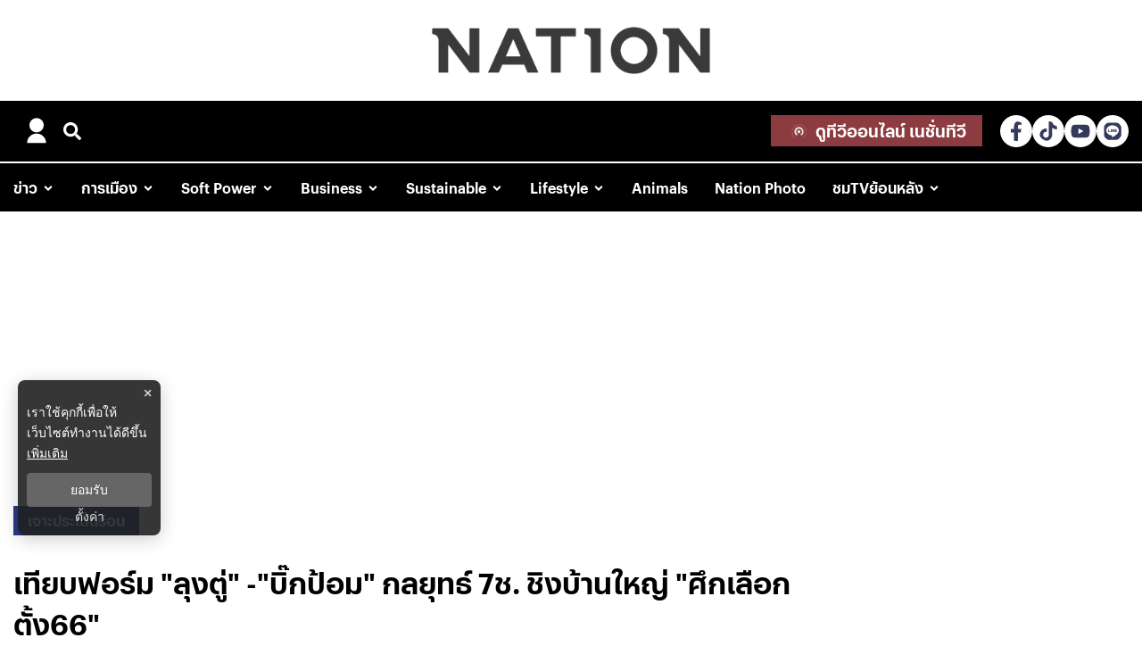

--- FILE ---
content_type: text/html; charset=utf-8
request_url: https://www.nationtv.tv/news/scoop/378900486
body_size: 41174
content:
<!DOCTYPE html><html lang="th" dir="ltr"><head><meta charSet="utf-8"/><meta name="viewport" content="minimum-scale=1, initial-scale=1, width=device-width, shrink-to-fit=no, viewport-fit=cover"/><meta name="twitter:card" content="summary_large_image"/><meta name="twitter:site" content="@NationTV22"/><meta name="twitter:creator" content="@NationTV22"/><meta name="application-name" content="เนชั่นทีวี"/><meta name="theme-color" content="#27398B"/><meta name="mobile-web-app-capable" content="yes"/><meta name="msapplication-TileColor" content="#000000"/><meta name="msapplication-TileImage" content="https://resource.nationtv.tv/images/logo.png"/><meta name="format-detection" content="telephone=yes"/><meta http-equiv="x-ua-compatible" content="IE=edge; chrome=1"/><meta name="google" content="nositelinkssearchbox"/><meta name="apple-mobile-web-app-title" content="เนชั่นทีวี"/><meta name="apple-mobile-web-app-capable" content="yes"/><meta name="apple-mobile-web-app-status-bar-style" content="default"/><meta property="fb:admins" content=""/><meta property="fb:pages" content="307513345840"/><link rel="icon" href="https://resource.nationtv.tv/images/logo.png"/><link rel="mask-icon" href="https://resource.nationtv.tv/images/logo.png" color="#000000"/><link rel="shortcut icon" type="image/x-icon" href="https://resource.nationtv.tv/images/favicon.ico"/><link rel="apple-touch-startup-image" href="https://resource.nationtv.tv/images/logo-apple-touch.png"/><link rel="apple-touch-icon" href="https://resource.nationtv.tv/images/Icon-58.png" sizes="58x58"/><link rel="apple-touch-icon" href="https://resource.nationtv.tv/images/Icon-80.png" sizes="80x80"/><link rel="apple-touch-icon" href="https://resource.nationtv.tv/images/Icon-152.png" sizes="152x152"/><link rel="apple-touch-icon" href="https://resource.nationtv.tv/images/Icon-167.png" sizes="167x167"/><link rel="apple-touch-icon" href="https://resource.nationtv.tv/images/Icon-180.png" sizes="180x180"/><link rel="apple-touch-icon" href="https://resource.nationtv.tv/images/Icon-192.png" sizes="192x192"/><link rel="manifest" href="/static/manifest.json"/><link rel="preload" href="https://fonts.googleapis.com"/><link rel="preload" href="https://fonts.gstatic.com" crossorigin="true"/><title>เทียบฟอร์ม &quot;ลุงตู่&quot; -&quot;บิ๊กป้อม&quot; กลยุทธ์ 7ช. ชิงบ้านใหญ่ &quot;ศึกเลือกตั้ง66&quot;</title><meta name="robots" content="index,follow"/><meta name="description" content="แม้อ้างว่า เป็นพี่น้องตัดกันไม่ขาด &quot;บิ๊กป้อม&quot;-&quot;ลุงตู่&quot; แต่เมื่อลงสนาม&quot;เลือกตั้ง66&quot; การแข่งขันชิงไหวชิงพริบ จึงเป็นไปด้วยความเข้มข้น เปิด&quot;กลยุทธ์ 7 ช.&quot; ติดตามในเจาะประเด็นร้อน (มีคลิป)"/><meta property="og:title" content="เทียบฟอร์ม &quot;ลุงตู่&quot; -&quot;บิ๊กป้อม&quot; กลยุทธ์ 7ช. ชิงบ้านใหญ่ &quot;ศึกเลือกตั้ง66&quot;"/><meta property="og:description" content="แม้อ้างว่า เป็นพี่น้องตัดกันไม่ขาด &quot;บิ๊กป้อม&quot;-&quot;ลุงตู่&quot; แต่เมื่อลงสนาม&quot;เลือกตั้ง66&quot; การแข่งขันชิงไหวชิงพริบ จึงเป็นไปด้วยความเข้มข้น เปิด&quot;กลยุทธ์ 7 ช.&quot; ติดตามในเจาะประเด็นร้อน (มีคลิป)"/><meta property="og:url" content="https://www.nationtv.tv/news/scoop/378900486"/><meta property="og:type" content="article"/><meta property="article:published_time" content="2023-01-20T07:44:00+07:00"/><meta property="article:modified_time" content="2023-01-20T07:45:03+07:00"/><meta property="article:author" content="https://www.facebook.com/NationTV"/><meta property="article:section" content="ข่าว"/><meta property="article:tag" content="พิชาย รัตนดิลก ณ ภูเก็ต"/><meta property="article:tag" content="วิรัช รัตนเศรษฐ"/><meta property="article:tag" content="พลังประชารัฐ"/><meta property="article:tag" content="ปาดหน้า"/><meta property="article:tag" content="เนชั่นทีวี"/><meta property="article:tag" content="เนชั่นออนไลน์"/><meta property="article:tag" content="เกาะติดสถานการณ์"/><meta property="article:tag" content="สถานการณ์รายวัน"/><meta property="article:tag" content="เลือกตั้ง"/><meta property="article:tag" content="เจาะสนาม"/><meta property="article:tag" content="เจาะสนามเลือกตั้ง"/><meta property="article:tag" content="รวมไทยสร้างชาติ"/><meta property="article:tag" content="คมชัดลึก"/><meta property="article:tag" content="วราวิทย์ ฉิมมณี"/><meta property="article:tag" content="เกาะติด"/><meta property="article:tag" content="เกาะติดสถานการณ์ข่าว"/><meta property="article:tag" content="เจาะสนามเลือกตั้ง66"/><meta property="article:tag" content="เจาะประเด็นร้อน"/><meta property="article:tag" content="มีคลิป"/><meta property="article:tag" content="จ.ราชบุรี"/><meta property="article:tag" content="นครสวรรค์"/><meta property="article:tag" content="บ้านใหญ่"/><meta property="article:tag" content="กลยุทธ์"/><meta property="og:image" content="https://resource.nationtv.tv/uploads/images/md/2023/01/V0Tklstl4I2st8tVQ8Qf.webp"/><meta property="og:image:alt" content="เทียบฟอร์ม &quot;ลุงตู่&quot; -&quot;บิ๊กป้อม&quot; กลยุทธ์ 7ช. ชิงบ้านใหญ่ &quot;ศึกเลือกตั้ง66&quot;"/><meta property="og:image:width" content="700"/><meta property="og:image:height" content="395"/><meta property="og:locale" content="th"/><meta property="og:site_name" content="เนชั่นทีวี"/><link rel="canonical" href="https://www.nationtv.tv/news/scoop/378900486"/><meta name="keywords" content="พิชาย รัตนดิลก ณ ภูเก็ต,วิรัช รัตนเศรษฐ,พลังประชารัฐ,ปาดหน้า,เนชั่นทีวี,เนชั่นออนไลน์,เกาะติดสถานการณ์,สถานการณ์รายวัน,เลือกตั้ง,เจาะสนาม,เจาะสนามเลือกตั้ง,รวมไทยสร้างชาติ,คมชัดลึก,วราวิทย์ ฉิมมณี,เกาะติด,เกาะติดสถานการณ์ข่าว,เจาะสนามเลือกตั้ง66,เจาะประเด็นร้อน,มีคลิป,จ.ราชบุรี,นครสวรรค์,บ้านใหญ่,กลยุทธ์"/><meta property="twitter:url" content="https://www.nationtv.tv/"/><meta property="twitter:title" content="เทียบฟอร์ม &quot;ลุงตู่&quot; -&quot;บิ๊กป้อม&quot; กลยุทธ์ 7ช. ชิงบ้านใหญ่ &quot;ศึกเลือกตั้ง66&quot;"/><meta property="twitter:description" content="แม้อ้างว่า เป็นพี่น้องตัดกันไม่ขาด &quot;บิ๊กป้อม&quot;-&quot;ลุงตู่&quot; แต่เมื่อลงสนาม&quot;เลือกตั้ง66&quot; การแข่งขันชิงไหวชิงพริบ จึงเป็นไปด้วยความเข้มข้น เปิด&quot;กลยุทธ์ 7 ช.&quot; ติดตามในเจาะประเด็นร้อน (มีคลิป)"/><meta property="twitter:image" content="https://resource.nationtv.tv/uploads/images/md/2023/01/V0Tklstl4I2st8tVQ8Qf.webp"/><link rel="image_src" href="https://resource.nationtv.tv/uploads/images/md/2023/01/V0Tklstl4I2st8tVQ8Qf.webp"/><script type="application/ld+json">{"@context":"https://schema.org","@type":"Organization","@id":"https://www.nationtv.tv/","logo":"https://resource.nationtv.tv/images/logo.png","legalName":"เนชั่นทีวี","name":"เนชั่นทีวี","sameAs":["https://www.facebook.com/NationTV","https://www.youtube.com/@nationtvth","https://lin.ee/wI45KUT","https://www.tiktok.com/@nationtvth"],"url":"https://www.nationtv.tv/","address":{"@type":"PostalAddress","streetAddress":"Nation multimedia group public company limited 1854 ชั้น 8 ถนนเทพรัตน แขวงบางนาใต้ เขตบางนา","addressLocality":"กรุงเทพฯ","postalCode":"10260","addressRegion":"TH","addressCountry":"THAILAND"}}</script><script type="application/ld+json">{"@context":"https://schema.org","@type":"Organization","logo":"https://resource.nationtv.tv/images/logo.png","url":"https://www.nationtv.tv/"}</script><script type="application/ld+json">{"@context":"https://schema.org","@type":"WebSite","url":"https://www.nationtv.tv","potentialAction":[{"@type":"SearchAction","target":"https://www.nationtv.tv/search?q={search_term_string}","query-input":"required name=search_term_string"}]}</script><script type="application/ld+json">{"@context":"https://schema.org","@type":"BreadcrumbList","itemListElement":[{"@type":"ListItem","position":1,"item":{"@id":"https://www.nationtv.tv","name":"หน้าแรก"}},{"@type":"ListItem","position":2,"item":{"@id":"https://www.nationtv.tv/news","name":"ข่าว"}},{"@type":"ListItem","position":3,"item":{"@id":"https://www.nationtv.tv/news/scoop","name":"เจาะประเด็นร้อน"}},{"@type":"ListItem","position":4,"item":{"@id":"https://www.nationtv.tv/news/scoop/378900486","name":"เทียบฟอร์ม &quot;ลุงตู่&quot; -&quot;บิ๊กป้อม&quot; กลยุทธ์ 7ช. ชิงบ้านใหญ่ &quot;ศึกเลือกตั้ง66&quot;"}}]}</script><meta name="next-head-count" content="82"/><script async="" type="text/javascript">dataLayer = [{"event":"page_metadata","article_author":"thamsathit_pol","article_keyword":["พิชาย รัตนดิลก ณ ภูเก็ต","วิรัช รัตนเศรษฐ","พลังประชารัฐ","ปาดหน้า","เนชั่นทีวี","เนชั่นออนไลน์","เกาะติดสถานการณ์","สถานการณ์รายวัน","เลือกตั้ง","เจาะสนาม","เจาะสนามเลือกตั้ง","รวมไทยสร้างชาติ","คมชัดลึก","วราวิทย์ ฉิมมณี","เกาะติด","เกาะติดสถานการณ์ข่าว","เจาะสนามเลือกตั้ง66","เจาะประเด็นร้อน","มีคลิป","จ.ราชบุรี","นครสวรรค์","บ้านใหญ่","กลยุทธ์"],"article_category":"ข่าว","article_sub_category":"เจาะประเด็นร้อน","article_create_date":"19 ม.ค. 2566 |  12:40 น.","article_publication_date":"20 ม.ค. 2566 |  00:44 น."}]</script><script async="" id="datalayer">
          (function(w,d,s,l,i){
            w[l]=w[l]||[];
            w[l].push({'gtm.start':new Date().getTime(),event:'gtm.js'});
            var f=d.getElementsByTagName(s)[0],
            j=d.createElement(s),
            dl=l!='dataLayer'?'&l='+l:''; j.async=true;j.src='https://www.googletagmanager.com/gtm.js?id='+i+dl; f.parentNode.insertBefore(j,f);
          })(window,document,'script','dataLayer','GTM-KBLH5P9');
        </script><meta charSet="utf-8" class="jsx-85ed1b7dd64cd5e2"/><meta http-equiv="content-language" content="th_TH" class="jsx-85ed1b7dd64cd5e2"/><meta http-equiv="X-UA-Compatible" content="IE=edge" class="jsx-85ed1b7dd64cd5e2"/><script type="application/ld+json"> 
                { 
                  "@context": "http://schema.org", 
                  "@type": "NewsArticle", 
                  "mainEntityOfPage": { 
                    "@type": "WebPage", 
                    "@id": "https://www.nationtv.tv/news/scoop/378900486" 
                  }, 
                  "headline": "เทียบฟอร์ม \"ลุงตู่\" -\"บิ๊กป้อม\" กลยุทธ์ 7ช. ชิงบ้านใหญ่ \"ศึกเลือกตั้ง66\"", 
                  "alternativeHeadline": "เทียบฟอร์ม \"ลุงตู่\" -\"บิ๊กป้อม\" กลยุทธ์ 7ช. ชิงบ้านใหญ่ \"ศึกเลือกตั้ง66\"", 
                  "description": "แม้อ้างว่า เป็นพี่น้องตัดกันไม่ขาด \"บิ๊กป้อม\"-\"ลุงตู่\" แต่เมื่อลงสนาม\"เลือกตั้ง66\" การแข่งขันชิงไหวชิงพริบ จึงเป็นไปด้วยความเข้มข้น เปิด\"กลยุทธ์ 7 ช.\" ติดตามในเจาะประเด็นร้อน (มีคลิป)", 
                  "image": "https://resource.nationtv.tv/uploads/images/md/2023/01/w7kXbO82820RnbzQ4GdG.webp", 
                  "datePublished": "2023-01-20T07:44:00+07:00",
                  "dateModified": "2023-01-20T07:45:03+07:00",
                  "author": { 
                    "@type": "Thing", 
                    "name": "nationtv",
                    "url": "https://www.nationtv.tv"
                  }, 
                  "publisher": { 
                    "@type": "Organization", 
                    "name": "nationtv", 
                    "logo": { 
                      "@type": "ImageObject", 
                      "url": "https://resource.nationtv.tv/images/logo.png" 
                    } 
                  } 
                } 
              </script><link rel="preload" href="https://fonts.googleapis.com" class="jsx-85ed1b7dd64cd5e2"/><link rel="preload" href="https://fonts.gstatic.com" class="jsx-85ed1b7dd64cd5e2"/><link rel="stylesheet" href="https://fonts.googleapis.com/css2?family=Sarabun:wght@200;300;400;500;600;700&amp;display=swap" class="jsx-85ed1b7dd64cd5e2"/><script>window._izq = window._izq || []; window._izq.push(["init"]);</script><script src="https://cdn.izooto.com/scripts/321761f934a6300de76a79fc1b7fac21a1315353.js"></script><script async="" type="text/javascript" src="https://securepubads.g.doubleclick.net/tag/js/gpt.js" class="jsx-85ed1b7dd64cd5e2"></script><script type="text/javascript" class="jsx-85ed1b7dd64cd5e2">var googletag = googletag || {}; window.googletag.cmd = googletag.cmd || [];</script><script async="" src="https://pagead2.googlesyndication.com/pagead/js/adsbygoogle.js?client=ca-pub-6281802830425661" crossorigin="anonymous"></script>

<script data-cfasync="false" type="text/javascript">
(function(w, d) {
        var s = d.createElement('script');
        s.src = '//cdn.adpushup.com/46528/adpushup.js';
        s.crossOrigin='anonymous'; 
        s.type = 'text/javascript'; s.async = true;
        (d.getElementsByTagName('head')[0] || d.getElementsByTagName('body')[0]).appendChild(s);
        w.adpushup = w.adpushup || {que:[]};
})(window, document);


</script>


<script src="//www.googletagservices.com/tag/js/gpt.js"></script>
<script>
  googletag = googletag || { cmd: [] };
  googletag.cmd.push(() => {
    const slot = googletag.defineOutOfPageSlot(
      '/424536528,4541908/1595034_nationtv.tv_rewardad',
      googletag.enums.OutOfPageFormat.REWARDED
    )?.addService(googletag.pubads());
    if (!slot) return;

    let ready = null, shown = false;

    function show() {
      if (shown) return;
      shown = true;
      ready ? ready.makeRewardedVisible() : googletag.display(slot);
      setTimeout(() => googletag.destroySlots([slot]), 15000);
    }

    googletag.pubads().addEventListener('rewardedSlotReady', e => {
      ready = e;
      if (shown) ready.makeRewardedVisible();
    });

    googletag.pubads().addEventListener('rewardedSlotClosed', () => {
      googletag.destroySlots([slot]);
    });

    googletag.enableServices();
    document.addEventListener('click', show, { once: true });
    setTimeout(show, 15000);
  });
</script><img width="99999" height="99999" alt="svasds" title="svasds" class="svgll" style="pointer-events:none;position:absolute;top:0;left:0;width:99vw;height:99vh;max-width:99vw;max-height:99vh" src="[data-uri]"/><link rel="preload" href="/_next/static/css/47b14d7e30cb35a6.css" as="style"/><link rel="stylesheet" href="/_next/static/css/47b14d7e30cb35a6.css" data-n-g=""/><noscript data-n-css=""></noscript><script defer="" nomodule="" src="/_next/static/chunks/polyfills-c67a75d1b6f99dc8.js"></script><script defer="" src="/_next/static/chunks/8902.f413a9010a8b4f15.js"></script><script defer="" src="/_next/static/chunks/6066.665721f8fa981050.js"></script><script defer="" src="/_next/static/chunks/7200.cbc00d4620c842ba.js"></script><script defer="" src="/_next/static/chunks/814c6784.0614a6f2fc12fe44.js"></script><script defer="" src="/_next/static/chunks/d64684d8.fa2141521943d265.js"></script><script defer="" src="/_next/static/chunks/252f366e-47169ba22649de32.js"></script><script defer="" src="/_next/static/chunks/78e521c3.bbdc1af2aa8d922b.js"></script><script defer="" src="/_next/static/chunks/2025.92edc358a8793fc5.js"></script><script defer="" src="/_next/static/chunks/5451.75984f8fbd85dfca.js"></script><script defer="" src="/_next/static/chunks/7536.57a55a1abef2ccc3.js"></script><script defer="" src="/_next/static/chunks/9045.e084b444b3f339f3.js"></script><script defer="" src="/_next/static/chunks/665.4acd8be21cc6260f.js"></script><script defer="" src="/_next/static/chunks/2936.7af74c4eb1030ebc.js"></script><script defer="" src="/_next/static/chunks/7f0c75c1.6ec3925635b60f79.js"></script><script defer="" src="/_next/static/chunks/4247.9bc3a9a07d538233.js"></script><script defer="" src="/_next/static/chunks/5812.0d9131ea584649fa.js"></script><script defer="" src="/_next/static/chunks/1216-7ceb0420900c0916.js"></script><script defer="" src="/_next/static/chunks/7840.1ec479213ebbc033.js"></script><script defer="" src="/_next/static/chunks/2004-40f0a6336e172eec.js"></script><script defer="" src="/_next/static/chunks/1584.d2ace385f76a94fc.js"></script><script defer="" src="/_next/static/chunks/1a48c3c1-e5abaac3506cbd4e.js"></script><script defer="" src="/_next/static/chunks/d7eeaac4-1a3e371d7a923ab1.js"></script><script defer="" src="/_next/static/chunks/6893.1bd65e941cdfb72e.js"></script><script defer="" src="/_next/static/chunks/604.2842d94fbac5b89d.js"></script><script defer="" src="/_next/static/chunks/6428.651e089fad3dddc4.js"></script><script defer="" src="/_next/static/chunks/ae51ba48.986d6b40beab04f6.js"></script><script defer="" src="/_next/static/chunks/4252.2ad1f55d81f084b6.js"></script><script defer="" src="/_next/static/chunks/27.51fde5afb722d5aa.js"></script><script defer="" src="/_next/static/chunks/4357.35df971c12d45ce0.js"></script><script defer="" src="/_next/static/chunks/5498.91e6819e89e8c647.js"></script><script src="/_next/static/chunks/webpack-9dd4f78c78103215.js" defer=""></script><script src="/_next/static/chunks/framework-560765ab0625ba27.js" defer=""></script><script src="/_next/static/chunks/main-1c7d185aa56bce34.js" defer=""></script><script src="/_next/static/chunks/pages/_app-02249205b2daa8c5.js" defer=""></script><script src="/_next/static/chunks/1852-2b7d6af1560b6dc0.js" defer=""></script><script src="/_next/static/chunks/1033-6f6b26356a51b1b1.js" defer=""></script><script src="/_next/static/chunks/1609-08e7aad402fb4cfd.js" defer=""></script><script src="/_next/static/chunks/8758-345986b27c3bc3dd.js" defer=""></script><script src="/_next/static/chunks/8764-b00a8fac2d00cb8a.js" defer=""></script><script src="/_next/static/chunks/7066-4d0177fa2e580761.js" defer=""></script><script src="/_next/static/chunks/2571-57bfc2bdd33c2140.js" defer=""></script><script src="/_next/static/chunks/pages/%5Bcid%5D/%5Bid%5D-3458f7b1547db98f.js" defer=""></script><script src="/_next/static/6MSTMZp4I9winyIG-Ax5s/_buildManifest.js" defer=""></script><script src="/_next/static/6MSTMZp4I9winyIG-Ax5s/_ssgManifest.js" defer=""></script><style data-emotion-css="10x4ich 1g5nr37 pmiqz7 1uvyek2 1uqz5kp n5jath k2zdt 1r02463 g1lxjd 7dfq5v 13noxnf p18thc 147sf3z 1qxw6zs 1hxc0nn 1k10mib 1k1px3z wns0ja 1gz53ke xelk78 1f59eog 1lldir9">@-webkit-keyframes animation-10x4ich{from{-webkit-transform:translate(0, 0);-moz-transform:translate(0, 0);-ms-transform:translate(0, 0);transform:translate(0, 0);}to{-webkit-transform:translate(1000%, 0);-moz-transform:translate(1000%, 0);-ms-transform:translate(1000%, 0);transform:translate(1000%, 0);}}@keyframes animation-10x4ich{from{-webkit-transform:translate(0, 0);-moz-transform:translate(0, 0);-ms-transform:translate(0, 0);transform:translate(0, 0);}to{-webkit-transform:translate(1000%, 0);-moz-transform:translate(1000%, 0);-ms-transform:translate(1000%, 0);transform:translate(1000%, 0);}}.css-1g5nr37{max-width:100%;padding:0 15px;}.css-1g5nr37 .text-header-logo{margin:0;overflow:hidden;position:relative;}.css-1g5nr37 .text-header-logo span{text-indent:1000em;white-space:nowrap;overflow:hidden;display:block;position:absolute;width:100%;}@media (max-width: 690px){.css-1g5nr37{min-height:105px;}.css-1g5nr37 .logo-img{width:250px;padding:15px 0;}}.css-1g5nr37 .logo-img{padding:30px 0;display:-webkit-box;display:-webkit-flex;display:-ms-flexbox;display:flex;-webkit-align-items:center;-webkit-box-align:center;-ms-flex-align:center;align-items:center;max-width:100%;margin:auto;width:25%;}@media (max-width: 690px){.css-1g5nr37 .logo-img{width:250px;padding:20px 0;}}.css-pmiqz7{border-bottom:2px solid #fff;min-height:56px;padding:10px 0;background:#000000;}.css-pmiqz7 .flex{display:-webkit-box;display:-webkit-flex;display:-ms-flexbox;display:flex;-webkit-box-pack:justify;-webkit-justify-content:space-between;justify-content:space-between;-webkit-align-items:center;-webkit-box-align:center;-ms-flex-align:center;align-items:center;}.css-pmiqz7 li.listItem{margin-right:20px;display:-webkit-box;display:-webkit-flex;display:-ms-flexbox;display:flex;-webkit-align-items:center;-webkit-box-align:center;-ms-flex-align:center;align-items:center;padding:0px 15px;height:54px;}.css-pmiqz7 li.listItem .nav-sub-menu{position:absolute;top:54px;overflow:visible;}.css-pmiqz7 li.listItem .nav-sub-menu a{font-weight:500;font-size:16px;color:var(--primary-color);}.css-pmiqz7 li.listItem.--live{height:100%;padding:2px 15px;background:#eb212d;}.css-pmiqz7 li.listItem span{color:var(--text-color);font-weight:500;font-size:16px;vertical-align:middle;text-transform:capitalize;}@media (max-width: 1024px){.css-pmiqz7 li.listItem span{font-size:14px;}}@media (max-width: 900px){.css-pmiqz7 li.listItem span{font-size:12px;}}.css-pmiqz7 li.listItem svg{vertical-align:middle;color:var(--text-color);margin-left:5px;}.css-pmiqz7 li.listItem:hover{z-index:7;}.css-pmiqz7 li.listItem.--active span,.css-pmiqz7 li.listItem.--active svg{color:#ffffff;}.css-pmiqz7 .live-button{display:-webkit-box;display:-webkit-flex;display:-ms-flexbox;display:flex;-webkit-align-items:center;-webkit-box-align:center;-ms-flex-align:center;align-items:center;text-align:center;font-size:18px;padding:3px;text-transform:uppercase;color:#fff;}.css-pmiqz7 .live-button svg{margin-right:10px;}.css-pmiqz7 .live-button svg path{fill:#fff;}@-webkit-keyframes signalanimate{0%{opacity:0;}50%{opacity:1;}100%{opacity:0;}}@keyframes signalanimate{0%{opacity:0;}50%{opacity:1;}100%{opacity:0;}}.css-pmiqz7 .live-button svg path:nth-of-type(1){-webkit-animation:signalanimate 2s infinite;-webkit-animation:signalanimate 2s infinite;animation:signalanimate 2s infinite;}.css-pmiqz7 .live-button svg path:nth-of-type(2){-webkit-animation:signalanimate 2s infinite;-webkit-animation:signalanimate 2s infinite;animation:signalanimate 2s infinite;-webkit-animation-delay:0.5s;-webkit-animation-delay:0.5s;animation-delay:0.5s;}.css-pmiqz7 .live-button svg path:nth-of-type(3){-webkit-animation:signalanimate 2s infinite;-webkit-animation:signalanimate 2s infinite;animation:signalanimate 2s infinite;-webkit-animation-delay:1s;-webkit-animation-delay:1s;animation-delay:1s;}@media (max-width: 768px){.css-pmiqz7{display:none;}}.css-1uvyek2 #widget-login{position:relative;display:block;padding-left:10px;}.css-1uvyek2 #widget-login:hover .menu-list{display:-webkit-box;display:-webkit-flex;display:-ms-flexbox;display:flex;}.css-1uvyek2 #widget-login:hover .btn-login svg{color:#696969;}.css-1uvyek2 #widget-login .link-policy{font-size:14px;display:-webkit-box;display:-webkit-flex;display:-ms-flexbox;display:flex;-webkit-box-pack:end;-ms-flex-pack:end;-webkit-justify-content:flex-end;justify-content:flex-end;color:#bfbfbf;}.css-1uvyek2 #widget-login .link-policy:hover{color:#696969;}.css-1uvyek2 #widget-login .btn-login{max-width:40px;cursor:pointer;display:-webkit-box;display:-webkit-flex;display:-ms-flexbox;display:flex;-webkit-box-pack:center;-ms-flex-pack:center;-webkit-justify-content:center;justify-content:center;-webkit-align-items:center;-webkit-box-align:center;-ms-flex-align:center;align-items:center;background:transparent;padding:0;border:none;border-radius:50px;}.css-1uvyek2 #widget-login .btn-login.login{border:2px solid #fff;-webkit-filter:drop-shadow(0px 0px 3px rgba(0, 0, 0, 0.08)) drop-shadow(0px 2px 3px rgba(0, 0, 0, 0.16));filter:drop-shadow(0px 0px 3px rgba(0, 0, 0, 0.08)) drop-shadow(0px 2px 3px rgba(0, 0, 0, 0.16));}.css-1uvyek2 #widget-login .btn-login svg{color:#fff;height:32px;width:32px;}@media (max-width: 1024px){.css-1uvyek2 #widget-login .btn-login svg{height:24px;width:24px;}}@media (max-width: 380px){.css-1uvyek2 #widget-login .btn-login svg{height:22px;width:22px;}}.css-1uvyek2 #widget-login .btn-login .image-user{overflow:hidden;margin:0px;padding:0px;border-radius:50px;object-fit:cover;width:26px;height:26px;}@media (min-width: 1440px){.css-1uvyek2 #widget-login .btn-login{margin:4px 0 0 12px;}.css-1uvyek2 #widget-login .btn-login .image-user{width:32px;height:32px;}}.css-1uvyek2 #widget-login .info{font-size:12px;font-weight:300;display:-webkit-box;display:-webkit-flex;display:-ms-flexbox;display:flex;-webkit-box-pack:start;-ms-flex-pack:start;-webkit-justify-content:flex-start;justify-content:flex-start;-webkit-align-items:flex-start;-webkit-box-align:flex-start;-ms-flex-align:flex-start;align-items:flex-start;-webkit-flex-direction:column;-ms-flex-direction:column;flex-direction:column;}.css-1uvyek2 #widget-login .info .username,.css-1uvyek2 #widget-login .info .email{width:150px;font-size:14px;font-weight:400;text-transform:capitalize;padding:5px;margin:0;}.css-1uvyek2 #widget-login .error-label{font-size:12px;color:red;}.css-1uvyek2 #widget-login .menu-list{z-index:24;display:none;position:absolute;top:48px;right:0;background-color:#ffffff;box-shadow:1px 0px 10px 0px rgba(46, 46, 46, 0.3);width:-webkit-max-content;width:-moz-max-content;width:max-content;-webkit-flex-direction:column;-ms-flex-direction:column;flex-direction:column;border-radius:5px;margin:0;padding:10px!important;}.css-1uvyek2 #widget-login .menu-list:before{content:'';position:absolute;top:-8px;right:0px;width:0;height:0;border-left:15px solid transparent;border-right:15px solid transparent;border-bottom:15px solid white;}@media (max-width: 1440px){.css-1uvyek2 #widget-login .menu-list{top:48px;}}@media (max-width: 767px){.css-1uvyek2 #widget-login .menu-list{left:auto;right:-10px;top:38px;}.css-1uvyek2 #widget-login .menu-list:before{top:-5px;right:10px;left:auto;}}@media (max-width: 475px){.css-1uvyek2 #widget-login .menu-list{right:0;top:45px;}}.css-1uvyek2 #widget-login .menu-list .list-item{width:100%;margin:0;}.css-1uvyek2 #widget-login .menu-list .list-item a{display:-webkit-box;display:-webkit-flex;display:-ms-flexbox;display:flex;-webkit-box-pack:start;-ms-flex-pack:start;-webkit-justify-content:flex-start;justify-content:flex-start;-webkit-align-items:center;-webkit-box-align:center;-ms-flex-align:center;align-items:center;}.css-1uvyek2 #widget-login .menu-list .list-item a svg{margin-right:5px;}.css-1uvyek2 #widget-login .menu-list svg{color:#010b2b;font-weight:700;margin-left:5px;margin-bottom:2px;-webkit-transition:all 3ms ease-in;transition:all 3ms ease-in;}.css-1uvyek2 #widget-login .menu-list li{cursor:pointer;width:100%;display:-webkit-box;display:-webkit-flex;display:-ms-flexbox;display:flex;-webkit-box-pack:start;-ms-flex-pack:start;-webkit-justify-content:flex-start;justify-content:flex-start;-webkit-align-items:center;-webkit-box-align:center;-ms-flex-align:center;align-items:center;font-size:14px;font-weight:500;margin:0;padding:8px;font-family:'Prompt',sans-serif;gap:5px;z-index:2;border-radius:5px;}.css-1uvyek2 #widget-login .menu-list li p{padding:0;margin:0;color:#010b2b;}.css-1uvyek2 #widget-login .menu-list li:hover{box-shadow:1px 0px 10px 0px rgba(2, 63, 135, 0.3);background-color:#010b2b;}.css-1uvyek2 #widget-login .menu-list li:hover p,.css-1uvyek2 #widget-login .menu-list li:hover svg{color:#fff;}.css-1uvyek2 #widget-social{position:fixed;top:0;left:0;width:100vw;height:100vh;overflow:hidden;background-color:rgb(0, 0, 0, 0.5);z-index:15;}.css-1uvyek2 #widget-social .bottom-line{width:100%;height:2px;background-color:rgba(0, 0, 0, 0.15);}.css-1uvyek2 #widget-social .modal-social{background:linear-gradient(103.43deg, #f6f6f6 0%, #eeeeee 100%);box-shadow:0px 4px 10px rgba(0, 0, 0, 0.85);border-radius:10px;position:fixed;top:50%;left:50%;-webkit-transform:translate(-50%, -50%);-moz-transform:translate(-50%, -50%);-ms-transform:translate(-50%, -50%);transform:translate(-50%, -50%);border-radius:10px;display:-webkit-box;display:-webkit-flex;display:-ms-flexbox;display:flex;-webkit-flex-direction:column;-ms-flex-direction:column;flex-direction:column;-webkit-box-pack:center;-ms-flex-pack:center;-webkit-justify-content:center;justify-content:center;gap:16px;padding:40px 30px;}@media (max-width: 767px){.css-1uvyek2 #widget-social .modal-social{padding:20px;width:320px;}}@media (max-width: 380px){.css-1uvyek2 #widget-social .modal-social{width:300px;}}.css-1uvyek2 #widget-social .modal-social .heading{color:#0044FF;font-size:26px;font-weight:900;display:block;text-align:center;margin-bottom:10px;background-color:unset;width:100%;border-radius:unset;box-shadow:unset;}@media (max-width: 767px){.css-1uvyek2 #widget-social .modal-social .heading{font-size:24px;}}@media (max-width: 380px){.css-1uvyek2 #widget-social .modal-social .heading{margin-top:10px;margin-bottom:5px;}}.css-1uvyek2 #widget-social .modal-social .btn-close{position:absolute;top:20px;right:10px;cursor:pointer;border:none;background-color:transparent;-webkit-transition:all ease 0.25ms;transition:all ease 0.25ms;display:-webkit-box;display:-webkit-flex;display:-ms-flexbox;display:flex;-webkit-box-pack:end;-ms-flex-pack:end;-webkit-justify-content:flex-end;justify-content:flex-end;-webkit-align-items:center;-webkit-box-align:center;-ms-flex-align:center;align-items:center;}.css-1uvyek2 #widget-social .modal-social .btn-close svg{color:#0044FF;}@media (max-width: 767px){.css-1uvyek2 #widget-social .modal-social .btn-close{top:10px;}}.css-1uvyek2 #widget-social .modal-social .btn-close:hover{color:#474747;}.css-1uvyek2 #widget-social .modal-social .btn-social{cursor:pointer;-webkit-transition:background-color ease-in-out 100ms;transition:background-color ease-in-out 100ms;-webkit-filter:drop-shadow(0px 0px 3px rgba(0, 0, 0, 0.08)) drop-shadow(0px 2px 3px rgba(0, 0, 0, 0.16));filter:drop-shadow(0px 0px 3px rgba(0, 0, 0, 0.08)) drop-shadow(0px 2px 3px rgba(0, 0, 0, 0.16));background-color:#ffffff;border-radius:50px;color:#fff;border:0;gap:16px;padding:16px 30px;width:100%;max-width:345px;margin:auto;height:48px;display:-webkit-box;display:-webkit-flex;display:-ms-flexbox;display:flex;-webkit-box-pack:start;-ms-flex-pack:start;-webkit-justify-content:flex-start;justify-content:flex-start;-webkit-align-items:center;-webkit-box-align:center;-ms-flex-align:center;align-items:center;}@media (max-width: 767px){.css-1uvyek2 #widget-social .modal-social .btn-social{padding:16px;}}.css-1uvyek2 #widget-social .modal-social .btn-social p{margin:0;font-weight:600;font-size:16px;line-height:1.25;color:#111;}.css-1uvyek2 #widget-social .modal-social .btn-social p span{text-transform:capitalize;}@media (max-width: 767px){.css-1uvyek2 #widget-social .modal-social .btn-social p{font-size:16px;}}.css-1uvyek2 #widget-social .modal-social .btn-social.icon-google{color:#000000;background:#ffffff;}.css-1uvyek2 #widget-social .modal-social .btn-social.icon-google.disabled{background:#e5e5e5;}.css-1uvyek2 #widget-social .modal-social .btn-social.icon-google:hover{background:#e5e5e5;color:#ffffff;}.css-1uvyek2 #widget-social .modal-social .btn-social.icon-facebook{background:#ffffff;}.css-1uvyek2 #widget-social .modal-social .btn-social.icon-facebook.disabled{background:#e5e5e5;}.css-1uvyek2 #widget-social .modal-social .btn-social.icon-facebook svg{color:#337fff;}.css-1uvyek2 #widget-social .modal-social .btn-social.icon-facebook:hover{background:#e5e5e5;}.css-1uvyek2 #widget-social .modal-social .btn-social.icon-line{background:#ffffff;}.css-1uvyek2 #widget-social .modal-social .btn-social.icon-line.disabled{background:#e5e5e5;}.css-1uvyek2 #widget-social .modal-social .btn-social.icon-line svg{color:#3ace01;}.css-1uvyek2 #widget-social .modal-social .btn-social.icon-line:hover{background:#e5e5e5;}.css-1uvyek2 #widget-social .modal-social .btn-social.icon-tiktok{background:#ffffff;}.css-1uvyek2 #widget-social .modal-social .btn-social.icon-tiktok.disabled{background:#e5e5e5;}.css-1uvyek2 #widget-social .modal-social .btn-social.icon-tiktok svg{color:#000;}.css-1uvyek2 #widget-social .modal-social .btn-social.icon-tiktok:hover{background:#e5e5e5;}.css-1uvyek2 #widget-social .modal-social .btn-social.icon-linkin{background:#ffffff;}.css-1uvyek2 #widget-social .modal-social .btn-social.icon-linkin.disabled{background:#e5e5e5;}.css-1uvyek2 #widget-social .modal-social .btn-social.icon-linkin svg{color:#337fff;}.css-1uvyek2 #widget-social .modal-social .btn-social.icon-linkin:hover{background:#e5e5e5;}.css-1uqz5kp{position:relative;display:block;padding:8px 0 8px 16px;}@media (max-width: 768px){.css-1uqz5kp{padding:8px 10px 8px 16px;}}.css-1uqz5kp:hover .menu-list{display:-webkit-box;display:-webkit-flex;display:-ms-flexbox;display:flex;}.css-1uqz5kp:hover .btn-login svg{color:#ffffffba;}.css-1uqz5kp .btn-login{cursor:pointer;display:-webkit-box;display:-webkit-flex;display:-ms-flexbox;display:flex;-webkit-box-pack:center;-ms-flex-pack:center;-webkit-justify-content:center;justify-content:center;-webkit-align-items:center;-webkit-box-align:center;-ms-flex-align:center;align-items:center;background:transparent;padding:0;border:none;border-radius:50px;}.css-1uqz5kp .btn-login.login{border:2px solid var(--text-color);-webkit-filter:drop-shadow(0px 0px 3px rgba(0, 0, 0, 0.08)) drop-shadow(0px 2px 3px rgba(0, 0, 0, 0.16));filter:drop-shadow(0px 0px 3px rgba(0, 0, 0, 0.08)) drop-shadow(0px 2px 3px rgba(0, 0, 0, 0.16));}.css-1uqz5kp .btn-login svg{color:var(--text-color);}@media (max-width: 690px){.css-1uqz5kp .btn-login svg{height:24px;width:24px;}}.css-1uqz5kp .btn-login .image-user{overflow:hidden;margin:0px;padding:0px;border-radius:50px;object-fit:cover;width:28px;height:28px;}.css-1uqz5kp .info{font-size:12px;font-weight:300;display:-webkit-box;display:-webkit-flex;display:-ms-flexbox;display:flex;-webkit-box-pack:start;-ms-flex-pack:start;-webkit-justify-content:flex-start;justify-content:flex-start;-webkit-align-items:flex-start;-webkit-box-align:flex-start;-ms-flex-align:flex-start;align-items:flex-start;-webkit-flex-direction:column;-ms-flex-direction:column;flex-direction:column;}.css-1uqz5kp .info .username,.css-1uqz5kp .info .email{width:150px;font-size:14px;font-weight:400;text-transform:capitalize;padding:5px;margin:0;}.css-1uqz5kp .menu-list{z-index:100!important;display:none;position:absolute;top:45px;right:0;background-color:#ffffff;box-shadow:1px 0px 10px 0px var(--shadow-color);width:-webkit-max-content;width:-moz-max-content;width:max-content;-webkit-flex-direction:column;-ms-flex-direction:column;flex-direction:column;border-radius:5px;margin:0;padding:10px!important;}.css-1uqz5kp .menu-list:before{content:'';position:absolute;top:-8px;right:0px;width:0;height:0;border-left:15px solid transparent;border-right:15px solid transparent;border-bottom:15px solid white;}@media (max-width: 767px){.css-1uqz5kp .menu-list{left:auto;right:10px;top:47px;}.css-1uqz5kp .menu-list:before{top:-5px;right:10px;left:auto;}}.css-1uqz5kp .menu-list .list-item{width:100%;margin:0;}.css-1uqz5kp .menu-list .list-item a{display:-webkit-box;display:-webkit-flex;display:-ms-flexbox;display:flex;-webkit-box-pack:start;-ms-flex-pack:start;-webkit-justify-content:flex-start;justify-content:flex-start;-webkit-align-items:center;-webkit-box-align:center;-ms-flex-align:center;align-items:center;}.css-1uqz5kp .menu-list .list-item a svg{margin-right:5px;}.css-1uqz5kp .menu-list svg{color:var(--primary-color);font-weight:700;margin-left:5px;margin-bottom:2px;-webkit-transition:all 3ms ease-in;transition:all 3ms ease-in;}.css-1uqz5kp .menu-list li{cursor:pointer;width:100%;display:-webkit-box;display:-webkit-flex;display:-ms-flexbox;display:flex;-webkit-box-pack:start;-ms-flex-pack:start;-webkit-justify-content:flex-start;justify-content:flex-start;-webkit-align-items:center;-webkit-box-align:center;-ms-flex-align:center;align-items:center;font-size:14px;font-weight:500;margin:0;padding:8px;font-family:'Prompt',sans-serif;gap:5px;z-index:2;border-radius:5px;}.css-1uqz5kp .menu-list li p{padding:0;margin:0;color:var(--primary-color);}.css-1uqz5kp .menu-list li:hover{box-shadow:1px 0px 10px 0px rgba(237, 26, 59, 0.3);background-color:var(--primary-color);}.css-1uqz5kp .menu-list li:hover p,.css-1uqz5kp .menu-list li:hover svg{color:#fff;}.css-n5jath{display:block;}.css-n5jath #search-wrap{display:inline-block;position:relative;height:auto;float:right;padding:0;position:relative;}.css-n5jath #search-wrap.open input[type='text']{width:300px!important;z-index:5!important;border-bottom:1px solid #bbb!important;background-color:#fff!important;border-radius:30px!important;cursor:text;margin-right:5px;display:-webkit-box;display:-webkit-flex;display:-ms-flexbox;display:flex;left:0;}@media (max-width: 767px){.css-n5jath #search-wrap.open input[type='text']{width:170px;display:-webkit-box;display:-webkit-unset;display:-ms-unsetbox;display:unset;}}@media (max-width: 768px){.css-n5jath #search-wrap.open input[type='text']{left:unset;}}@media (max-width: 425px){.css-n5jath #search-wrap.open input[type='text']{width:250px!important;}}@media (max-width: 375px){.css-n5jath #search-wrap.open input[type='text']{width:220px!important;}}@media (max-width: 320px){.css-n5jath #search-wrap.open input[type='text']{width:300px!important;}}.css-n5jath #search-wrap.open .button-search{margin-left:500%;}@media (max-width: 768px){.css-n5jath #search-wrap.open .button-search{margin-left:unset;}}.css-n5jath #search-wrap input[type='text']{cursor:pointer;height:38px;font-size:16px;display:inline-block;font-weight:100;font-family:var(--front-primary),sans-serif;border:none;outline:none;color:#2e2e2e;padding:0 20px;width:0px;position:absolute;top:5px;right:0;background:none;z-index:3;cursor:pointer;-webkit-transition:width 0.5s cubic-bezier(0, 0.795, 0, 1);transition:width 0.5s cubic-bezier(0, 0.795, 0, 1);}.css-n5jath #search-wrap .button-search{cursor:pointer;position:relative;display:block;z-index:5;-webkit-user-select:none;-moz-user-select:none;-ms-user-select:none;user-select:none;}.css-n5jath #search-wrap .button-search svg{vertical-align:middle;height:48px;width:48px;padding:14px;margin-right:0px;color:var(--text-color);}.css-n5jath #search-wrap:focus:hover input[type='text']{border-bottom:1px solid #bbb;background-color:#fff;}.css-n5jath #search-wrap:focus input[type='text'],.css-n5jath #search-wrap:hover input[type='text']{width:300px;z-index:1;border-bottom:1px solid #bbb;background-color:#fff;border-radius:30px;cursor:text;margin-right:5px;}@media (max-width: 767px){.css-n5jath #search-wrap:focus input[type='text'],.css-n5jath #search-wrap:hover input[type='text']{width:170px;}}.css-n5jath #search-wrap:focus .button-search svg,.css-n5jath #search-wrap:hover .button-search svg{color:var(--text-color);opacity:0.7;}.css-k2zdt{display:-webkit-box;display:-webkit-flex;display:-ms-flexbox;display:flex;-webkit-align-items:center;-webkit-box-align:center;-ms-flex-align:center;align-items:center;-webkit-flex-direction:column;-ms-flex-direction:column;flex-direction:column;}.css-k2zdt .tags-title{margin-top:30px;width:100%;position:relative;font-size:20px;font-weight:700;border-bottom:2px solid #888888;margin-bottom:20px;}.css-k2zdt .tags-title::before{content:'';position:absolute;bottom:-2px;width:150px;max-width:100%;height:2px;background-color:var(--secondary-color);}.css-k2zdt .tags-items{display:-webkit-box;display:-webkit-flex;display:-ms-flexbox;display:flex;-webkit-align-items:flex-start;-webkit-box-align:flex-start;-ms-flex-align:flex-start;align-items:flex-start;width:100%;gap:10px;}.css-k2zdt .tags-items.--right{-webkit-box-pack:end;-ms-flex-pack:end;-webkit-justify-content:flex-end;justify-content:flex-end;}.css-k2zdt .tags-items a svg{vertical-align:middle;height:36px;width:36px;padding:7px;border-radius:100%;background:#fff;background-blend-mode:overlay,normal;color:var(--primary-color-new);-webkit-transition:0.1ms all ease-in-out;transition:0.1ms all ease-in-out;box-shadow:3px 5px 6px 2px #00000036;}@media (max-width: 475px){.css-k2zdt .tags-items a svg{height:30px;width:30px;padding:6px;}}.css-k2zdt .tags-items a svg:hover{color:#fff;background:transparent;border:1px solid #fff;}@media (max-width: 767px){.css-k2zdt .tags-items{gap:5px;}}.css-1r02463{top:0;position:-webkit-sticky;position:sticky;min-height:54px;background:#27398B;z-index:25;}.css-1r02463.desktop{display:block;}.css-1r02463.desktop .header{padding:0 15px 0 0px;}@media (max-width: 768px){.css-1r02463.desktop{display:none;}}.css-1r02463.desktop-gray{background:#000000;}.css-1r02463.mobile{-webkit-align-items:center;-webkit-box-align:center;-ms-flex-align:center;align-items:center;min-height:48px;display:none;}@media (max-width: 768px){.css-1r02463.mobile{display:-webkit-box;display:-webkit-flex;display:-ms-flexbox;display:flex;}.css-1r02463.mobile .header{padding:0 0 0 10px;}}.css-1r02463 .header svg{font-size:26px;color:var(--text-color);}.css-1r02463 .header-ul{display:-webkit-box;display:-webkit-flex;display:-ms-flexbox;display:flex;gap:20px;}.css-1r02463 .header-ul .header-li{-webkit-transition:all 0.3s ease-in-out;transition:all 0.3s ease-in-out;}.css-1r02463 .header-ul .header-li:hover{background-color:#fff;}.css-1r02463 .header-ul .header-li:hover p a{color:#000;}.css-1r02463 .header-ul .header-li p{padding:15px 5px;width:100%;height:100%;}.css-1r02463 .header-ul .header-li p a{-webkit-transition:all 0.3s ease-in-out;transition:all 0.3s ease-in-out;width:100%;height:100%;color:var(--text-color);}.css-g1lxjd{display:-webkit-box;display:-webkit-flex;display:-ms-flexbox;display:flex;-webkit-box-pack:start;-ms-flex-pack:start;-webkit-justify-content:flex-start;justify-content:flex-start;-webkit-align-items:center;-webkit-box-align:center;-ms-flex-align:center;align-items:center;min-width:-webkit-fit-content;min-width:-moz-fit-content;min-width:fit-content;}.css-g1lxjd .menu .live-button{background:transparent;color:var(--primary-color);}.css-g1lxjd .menu .live-button svg path{fill:var(--primary-color);}.css-g1lxjd .menu .video-button svg{color:var(--primary-color-new);}.css-g1lxjd .video-button{display:-webkit-box;display:-webkit-flex;display:-ms-flexbox;display:flex;-webkit-align-items:center;-webkit-box-align:center;-ms-flex-align:center;align-items:center;text-align:center;font-size:18px;}.css-g1lxjd .video-button svg{color:var(--primary-color);margin-right:10px;}.css-g1lxjd .live-button{display:-webkit-box;display:-webkit-flex;display:-ms-flexbox;display:flex;-webkit-align-items:center;-webkit-box-align:center;-ms-flex-align:center;align-items:center;text-align:center;background:#eb212d;padding:4px 8px;font-size:12px;text-transform:uppercase;color:#fff;}.css-g1lxjd .live-button svg{margin-right:15px;}.css-g1lxjd .live-button svg path{fill:#fff;}@-webkit-keyframes signalanimate{0%{opacity:0;}50%{opacity:1;}100%{opacity:0;}}@keyframes signalanimate{0%{opacity:0;}50%{opacity:1;}100%{opacity:0;}}.css-g1lxjd .live-button svg path:nth-of-type(1){-webkit-animation:signalanimate 2s infinite;-webkit-animation:signalanimate 2s infinite;animation:signalanimate 2s infinite;}.css-g1lxjd .live-button svg path:nth-of-type(2){-webkit-animation:signalanimate 2s infinite;-webkit-animation:signalanimate 2s infinite;animation:signalanimate 2s infinite;-webkit-animation-delay:0.5s;-webkit-animation-delay:0.5s;animation-delay:0.5s;}.css-g1lxjd .live-button svg path:nth-of-type(3){-webkit-animation:signalanimate 2s infinite;-webkit-animation:signalanimate 2s infinite;animation:signalanimate 2s infinite;-webkit-animation-delay:1s;-webkit-animation-delay:1s;animation-delay:1s;}.css-g1lxjd .btn-menu svg{display:-webkit-box;display:-webkit-flex;display:-ms-flexbox;display:flex;-webkit-align-items:center;-webkit-box-align:center;-ms-flex-align:center;align-items:center;margin-right:5px;}.css-g1lxjd ul.nav-menu,.css-g1lxjd ul.nav-sub-menu{list-style:none;}.css-g1lxjd .invisible{visibility:hidden!important;}.css-g1lxjd nav.nav-dropdown-mobile{position:fixed;top:0;display:-webkit-box;display:-webkit-flex;display:-ms-flexbox;display:flex;-webkit-flex-direction:column;-ms-flex-direction:column;flex-direction:column;background-color:rgba(0, 0, 0);left:0;width:100%;max-width:100%;height:100vh;background-color:#fff;z-index:20;box-shadow:1px 0px 10px 0px var(--tertiary-color);overflow-y:scroll;}.css-g1lxjd nav.nav-dropdown-mobile .nav-title{text-align:right;}.css-g1lxjd nav.nav-dropdown-mobile .nav-title svg{display:-webkit-box;display:-webkit-flex;display:-ms-flexbox;display:flex;-webkit-align-items:center;-webkit-box-align:center;-ms-flex-align:center;align-items:center;font-size:26px;color:var(--tertiary-color);}.css-g1lxjd nav.nav-dropdown-mobile .close-btn{background:none;top:10px;right:10px;border:none;padding:8px 10px;font-size:16px;cursor:pointer;}.css-g1lxjd nav.nav-dropdown-mobile .close-btn svg{vertical-align:middle;color:var(--primary-color);font-size:30px;}.css-g1lxjd nav.nav-dropdown-mobile .img-nav{margin:50px auto 50px auto;}.css-g1lxjd nav.nav-dropdown-mobile .img-nav img{width:100px;max-width:100%;height:auto;}.css-g1lxjd nav.nav-dropdown-mobile .nav-menu{display:-webkit-box;display:-webkit-flex;display:-ms-flexbox;display:flex;width:100%;-webkit-box-flex-flow:column nowrap;-webkit-flex-flow:column nowrap;-ms-flex-flow:column nowrap;flex-flow:column nowrap;-webkit-padding-start:0px;padding-inline-start:0px;padding:0px 15px;}.css-g1lxjd nav.nav-dropdown-mobile .nav-menu li{margin:0px;border-top:1px solid var(--primary-color-new);}.css-g1lxjd nav.nav-dropdown-mobile .nav-menu li span{padding:8px 0px;color:var(--primary-color-new);display:-webkit-box;display:-webkit-flex;display:-ms-flexbox;display:flex;font-size:18px;font-weight:600;width:100%;overflow-x:hidden;-webkit-box-pack:justify;-webkit-justify-content:space-between;justify-content:space-between;-webkit-align-items:center;-webkit-box-align:center;-ms-flex-align:center;align-items:center;text-transform:capitalize;-webkit-transition:all 0.5s ease-out 0s;transition:all 0.5s ease-out 0s;}@media (min-width: 1023px){.css-g1lxjd nav.nav-dropdown-mobile .nav-menu li span:hover{color:#bbb;}}.css-g1lxjd nav.nav-dropdown-mobile .nav-menu li .nav-sub-menu{width:100%;padding-left:8px;}.css-g1lxjd nav.nav-dropdown-mobile .nav-menu li .nav-sub-menu .list-sub-menu{padding-left:10px;}.css-g1lxjd nav.nav-dropdown-mobile .nav-menu li .nav-sub-menu .list-sub-menu span{font-size:16px;font-weight:400;}.css-g1lxjd nav.nav-dropdown-mobile .nav-menu li:nth-child(1){border:none;padding-top:0;}.css-g1lxjd nav.nav-dropdown-mobile .nav-menu .active-menu .item-menu a,.css-g1lxjd nav.nav-dropdown-mobile .nav-menu .active-menu .d-flex a{font-weight:600;}.css-g1lxjd nav.nav-dropdown-mobile .nav-menu .item-menu{display:-webkit-box;display:-webkit-flex;display:-ms-flexbox;display:flex;-webkit-flex-direction:row;-ms-flex-direction:row;flex-direction:row;-webkit-box-pack:justify;-webkit-justify-content:space-between;justify-content:space-between;-webkit-align-items:center;-webkit-box-align:center;-ms-flex-align:center;align-items:center;}.css-g1lxjd nav.nav-dropdown-mobile .nav-menu .item-menu span{white-space:pre;}.css-g1lxjd nav.nav-dropdown-mobile .nav-menu .item-menu:hover a{width:50%;display:inline-block;}@media (min-width: 1023px){.css-g1lxjd nav.nav-dropdown-mobile .nav-menu .item-menu:hover a span{color:#bbb;}}.css-g1lxjd nav.nav-dropdown-mobile .nav-menu .item-menu .drop-item{cursor:pointer;display:-webkit-box;display:-webkit-flex;display:-ms-flexbox;display:flex;width:50%;-webkit-box-pack:end;-ms-flex-pack:end;-webkit-justify-content:flex-end;justify-content:flex-end;}.css-g1lxjd nav.nav-dropdown-mobile .nav-menu .item-menu .drop-item svg{font-size:18px;color:var(--primary-color-new);}@media (min-width: 1023px){.css-g1lxjd nav.nav-dropdown-mobile .nav-menu .item-menu .drop-item:hover svg{color:#bbb;}}.css-g1lxjd .logo-img{opacity:0.6;}.css-7dfq5v{position:relative;}.css-7dfq5v .latest-vidos{margin-top:30px;}.css-7dfq5v .solrRelated-style{padding-bottom:1rem;}.css-7dfq5v .article{display:-webkit-box;display:-webkit-flex;display:-ms-flexbox;display:flex;width:100%;max-width:100%;gap:20px;}@media (max-width: 768px){.css-7dfq5v .article{gap:0;}}.css-7dfq5v .article .block-1{width:70%;max-width:100%;display:block;}.css-7dfq5v .article .block-1 .content-article ol{-webkit-padding-start:40px;padding-inline-start:40px;}.css-7dfq5v .article .block-1 .gallery-content-list{display:none;}@media (max-width: 768px){.css-7dfq5v .article .block-1{width:100%;}.css-7dfq5v .article .block-1 .gallery-content-list{display:block;-webkit-column-count:unset;column-count:unset;}.css-7dfq5v .article .block-1 .gallery-content-list .lg-react-element{display:grid;grid-template-columns:1fr 1fr 1fr 1fr;grid-gap:10px;}.css-7dfq5v .article .block-1 .gallery-content-list .lg-react-element .card-image{padding-top:100%;}.css-7dfq5v .article .block-1 .gallery-content-list .lg-react-element .more-gallery p{padding:0;margin:0;}}@media (max-width: 690px){.css-7dfq5v .article .block-1 .gallery-content-list{margin-bottom:10px;}.css-7dfq5v .article .block-1 .gallery-content-list .card-image{padding-top:80%;}}.css-7dfq5v .article .block-1 .slick-prev,.css-7dfq5v .article .block-1 .slick-next{top:-30px;}.css-7dfq5v .article .block-1 .slick-prev svg,.css-7dfq5v .article .block-1 .slick-next svg{width:30px;height:30px;padding:0;color:#aaaaaa;background-color:transparent;border:1px solid #aaaaaa;}.css-7dfq5v .article .block-1 .slick-prev{right:35px;left:unset;}.css-7dfq5v .article .block-1 .slick-prev svg{right:0;left:unset;}.css-7dfq5v .article .block-1 .slick-next{right:0px;}.css-7dfq5v .article .block-1 .slick-next svg{right:0;}.css-7dfq5v .article .block-2{width:30%;max-width:100%;display:block;}@media (max-width: 768px){.css-7dfq5v .article .block-2{display:none;}}.css-7dfq5v #section-ads{max-width:100%;margin:30px auto;}.css-7dfq5v .byline-content{display:block;padding:15px 0;max-width:500px;width:100%;color:#eb2227;font-size:18px;font-weight:500;}@media (max-width: 1024px){.css-7dfq5v .byline-content{padding:0 15px;margin-bottom:30px;}}@media (max-width: 767px){.css-7dfq5v .byline-content{max-width:250px;padding:0 10px;}}@media (max-width: 475px){.css-7dfq5v .byline-content{font-size:16px;}}.css-7dfq5v .footer-detail{grid-area:footer-detail;display:grid;grid-gap:20px;margin-top:30px;}.css-7dfq5v .footer-detail .related{display:block;background-color:#fff;border-radius:15px;line-height:1.45;padding:20px 30px;}.css-7dfq5v .footer-detail .related .title{font-size:24px;color:#333335;margin-bottom:10px;font-weight:600;}.css-7dfq5v .footer-detail .related .card-item{margin:-6px 0;}.css-7dfq5v .footer-detail .related .card-item a{display:-webkit-box;display:-webkit-flex;display:-ms-flexbox;display:flex;-webkit-align-items:center;-webkit-box-align:center;-ms-flex-align:center;align-items:center;gap:20px;font-size:20px;font-weight:300;color:#333335;}.css-7dfq5v .footer-detail .related .card-item a p{margin:0;margin:10px 0;}@media (max-width: 690px){.css-7dfq5v .footer-detail .related .card-item a p{font-size:16px;-webkit-line-clamp:2;}}.css-7dfq5v .footer-detail .solrrelated{display:block;background-color:#fff;border-radius:15px;padding:20px 30px;}.css-7dfq5v .footer-detail .solrrelated .title-header{font-size:18px;font-weight:600;margin-bottom:17px;padding:5px 20px;display:block;cursor:pointer;position:relative;margin-left:6px;width:-webkit-max-content;width:-moz-max-content;width:max-content;color:#fff;-webkit-transform:skew(-20deg);-moz-transform:skew(-20deg);-ms-transform:skew(-20deg);transform:skew(-20deg);background-color:#ea212d;background:linear-gradient(89.91deg, #8b0c13 0.84%, #ea212d 99.93%);}@media (max-width: 690px){.css-7dfq5v .footer-detail .solrrelated .title-header{font-size:14px;}}.css-7dfq5v .footer-detail .solrrelated .title-header::before,.css-7dfq5v .footer-detail .solrrelated .title-header::after{content:'';position:absolute;top:0;right:-10px;width:4px;height:100%;background-color:#ea212d;background:linear-gradient(14.76deg, #8b0c13 11.18%, #ea212d 52.05%);}.css-7dfq5v .footer-detail .solrrelated .title-header::before{content:'';right:-6px;width:3px;}.css-7dfq5v .footer-detail .solrrelated .title-header::after{content:'';right:-14px;width:4px;}.css-7dfq5v .footer-detail .solrrelated .title-header svg{width:30px;height:30px;}.css-7dfq5v .footer-detail .solrrelated .card-list{display:grid;grid-template-columns:1fr;margin:0 -10px;}.css-7dfq5v .footer-detail .bg-hastag{border-radius:15px;margin-bottom:15px;}@media (max-width: 768px){.css-7dfq5v .footer-detail .bg-hastag{margin-bottom:0;}}.css-7dfq5v .footer-detail .lastnews-mb{display:block;margin-bottom:20px;}@media (min-width: 769px){.css-7dfq5v .footer-detail .lastnews-mb{display:none;margin-bottom:0;}}@media (max-width: 690px){.css-7dfq5v .footer-detail .lastnews-mb .card-list .card-item .card-h-img .title{-webkit-line-clamp:2;}}.css-13noxnf .mobile{display:none;}@media (max-width: 1024px){.css-13noxnf .mobile{display:block;}}.css-13noxnf .desktop{display:block;}@media (max-width: 1025px){.css-13noxnf .desktop{display:none;}}.css-13noxnf.ads-sticky-overflow{width:100%;text-align:center;position:-webkit-sticky;position:sticky;bottom:0;z-index:5;margin:15px auto;}.css-p18thc.ads-billboard{position:relative;overflow:hidden;display:-webkit-box;display:-webkit-flex;display:-ms-flexbox;display:flex;-webkit-align-items:center;-webkit-box-align:center;-ms-flex-align:center;align-items:center;-webkit-box-pack:center;-ms-flex-pack:center;-webkit-justify-content:center;justify-content:center;padding:30px 0;min-height:300px;}.css-p18thc.ads-billboard iframe{margin:auto;}.css-p18thc.ads-ad1x1{display:-webkit-box;display:-webkit-flex;display:-ms-flexbox;display:flex;-webkit-box-pack:center;-ms-flex-pack:center;-webkit-justify-content:center;justify-content:center;width:100%;}.css-p18thc.ads-sticky-1,.css-p18thc.ads-sticky-2,.css-p18thc.ads-sticky-3{display:-webkit-box;display:-webkit-flex;display:-ms-flexbox;display:flex;-webkit-box-pack:center;-ms-flex-pack:center;-webkit-justify-content:center;justify-content:center;overflow:hidden;margin:15px 0;min-height:300px;}.css-p18thc.ads-postarticle{position:-webkit-sticky;position:sticky;bottom:0;z-index:50;display:-webkit-box;display:-webkit-flex;display:-ms-flexbox;display:flex;-webkit-box-pack:center;-ms-flex-pack:center;-webkit-justify-content:center;justify-content:center;overflow:hidden;min-height:90px;}.css-p18thc.ads-inarticle-1,.css-p18thc.ads-inarticle-2,.css-p18thc.ads-inarticle-3{display:-webkit-box;display:-webkit-flex;display:-ms-flexbox;display:flex;-webkit-align-items:center;-webkit-box-align:center;-ms-flex-align:center;align-items:center;-webkit-box-pack:center;-ms-flex-pack:center;-webkit-justify-content:center;justify-content:center;width:100%;max-width:100%;margin:30px auto;overflow:hidden;min-height:90px;}.css-p18thc.ads-inarticle-1 img,.css-p18thc.ads-inarticle-2 img,.css-p18thc.ads-inarticle-3 img,.css-p18thc.ads-inarticle-1 iframe,.css-p18thc.ads-inarticle-2 iframe,.css-p18thc.ads-inarticle-3 iframe{max-width:100%;display:block;margin:auto;}.css-p18thc.ads-election-1,.css-p18thc.ads-election-2,.css-p18thc.ads-election-3,.css-p18thc.ads-election-4{margin:15px 0;display:-webkit-box;display:-webkit-flex;display:-ms-flexbox;display:flex;-webkit-box-pack:center;-ms-flex-pack:center;-webkit-justify-content:center;justify-content:center;-webkit-align-items:center;-webkit-box-align:center;-ms-flex-align:center;align-items:center;}.css-147sf3z{display:block;position:-webkit-sticky;position:sticky;padding:0;}.css-147sf3z #widget-breadcrumb{padding:30px 0 10px 15px;}.css-1qxw6zs{position:relative;display:-webkit-box;display:-webkit-flex;display:-ms-flexbox;display:flex;max-width:1300px;margin:auto;}@media (max-width: 767px){.css-1qxw6zs{-webkit-flex-direction:column;-ms-flex-direction:column;flex-direction:column;}}.css-1qxw6zs .cat--title{position:relative;background:var(--primary-color-new);max-width:-webkit-max-content;max-width:-moz-max-content;max-width:max-content;padding:5px 16px;color:#fff;margin:0 20px 0 0;display:-webkit-box;display:-webkit-flex;display:-ms-flexbox;display:flex;-webkit-box-pack:center;-ms-flex-pack:center;-webkit-justify-content:center;justify-content:center;-webkit-align-items:center;-webkit-box-align:center;-ms-flex-align:center;align-items:center;white-space:nowrap;}@media (max-width: 475px){.css-1qxw6zs .cat--title{padding:2px 8px;margin:0 10px 0 0;}}.css-1qxw6zs .cat--title p{font-size:16px;font-weight:500;}@media (max-width: 768px){.css-1qxw6zs .cat--title p{font-size:14px;}}@media (max-width: 475px){.css-1qxw6zs .cat--title p{font-size:12px;}}.css-1qxw6zs ul.breadcrumb{display:-webkit-box;display:-webkit-flex;display:-ms-flexbox;display:flex;-webkit-box-flex-wrap:wrap;-webkit-flex-wrap:wrap;-ms-flex-wrap:wrap;flex-wrap:wrap;margin:0;padding:15px 0 15px;}@media (max-width: 768px){.css-1qxw6zs ul.breadcrumb{padding:10px 0 10px;}}@media (max-width: 475px){.css-1qxw6zs ul.breadcrumb{padding:5px 0 5px;}}.css-1qxw6zs ul.breadcrumb a{text-transform:capitalize;color:#aaaAAA;font-weight:400;font-size:14px;}.css-1qxw6zs ul.breadcrumb a:hover{color:#979797;}.css-1qxw6zs ul.breadcrumb svg{color:#aaaAAA;font-weight:300;}.css-1qxw6zs ul.breadcrumb .breadcrumb-item{display:-webkit-box;display:-webkit-flex;display:-ms-flexbox;display:flex;-webkit-align-items:center;-webkit-box-align:center;-ms-flex-align:center;align-items:center;-webkit-box-pack:start;-ms-flex-pack:start;-webkit-justify-content:flex-start;justify-content:flex-start;}@media (max-width: 690px){.css-1qxw6zs ul.breadcrumb .breadcrumb-item.title{display:none;}}.css-1qxw6zs ul.breadcrumb .breadcrumb-item a{font-size:16px;font-weight:500;}@media (max-width: 768px){.css-1qxw6zs ul.breadcrumb .breadcrumb-item a{font-size:14px;}}@media (max-width: 475px){.css-1qxw6zs ul.breadcrumb .breadcrumb-item a{font-size:12px;}}.css-1qxw6zs ul.breadcrumb .breadcrumb-item a span{color:var(--primary-color);}.css-1qxw6zs ul.breadcrumb .breadcrumb-item:not(:last-child) span{color:#aaaaaa;}.css-1qxw6zs ul.breadcrumb .breadcrumb-item:last-child span{color:var(--primary-color);}.css-1qxw6zs ul.breadcrumb .breadcrumb-item:last-child a{color:#aaaaaa;pointer-events:none;-webkit-user-select:none;-moz-user-select:none;-ms-user-select:none;user-select:none;}@media (max-width: 1024px){.css-1qxw6zs ul.breadcrumb a{font-size:14px;}}.css-1hxc0nn{position:relative;font-weight:500;letter-spacing:0;}.css-1hxc0nn .related-wrapper{margin:20px 0;position:relative;display:-webkit-box;display:-webkit-flex;display:-ms-flexbox;display:flex;}.css-1hxc0nn .related-wrapper:hover svg{color:var(--secondary-color);}.css-1hxc0nn .related-wrapper:hover .related-link{color:var(--secondary-color);}.css-1hxc0nn .related-wrapper svg{color:#27398B;height:100%;width:20px;height:20px;}@media (max-width: 992px){.css-1hxc0nn .related-wrapper svg{width:22px;height:22px;}}.css-1hxc0nn .related-link{color:#27398B;cursor:pointer;-webkit-text-decoration:underline;text-decoration:underline;margin-left:5px;font-weight:500;font-family:var(--front-primary),sans-serif;text-decoration-color:rgba(0,0,0,0.35);width:90%;text-overflow:ellipsis;display:-webkit-box;-webkit-box-orient:vertical;overflow:hidden;-webkit-line-clamp:3;}.css-1hxc0nn .contents{display:grid;grid-gap:20px;padding:20px 0 0 0;}@media (max-width: 690px){.css-1hxc0nn .contents{grid-gap:10px;padding:0;}}.css-1hxc0nn .card-title{background-color:#fff;}.css-1hxc0nn .card-title h1{font-size:32px;color:#000;line-height:1.45;font-weight:600;font-family:var(--front-primary),sans-serif;}@media (max-width: 767px){.css-1hxc0nn .card-title h1{font-size:26px;}}.css-1hxc0nn .detail{background-color:#fff;overflow:hidden;}.css-1hxc0nn .keypoint-wrapper{display:-webkit-box;display:-webkit-flex;display:-ms-flexbox;display:flex;border-top:7px solid var(--primary-color-new);padding:30px 0;margin-top:10px;border-bottom:1px dashed var(--primary-color-new);}.css-1hxc0nn .keypoint-wrapper .keypoint-header{margin-top:8px;}.css-1hxc0nn .keypoint-wrapper .keypoint-header p{color:var(--primary-color-new);font-size:25px;font-weight:bolder;letter-spacing:0.4px;line-height:1.05;text-transform:uppercase;}.css-1hxc0nn .keypoint-wrapper .keypoint-lists{overflow:hidden;display:-webkit-box;display:-webkit-flex;display:-ms-flexbox;display:flex;-webkit-align-items:center;-webkit-box-align:center;-ms-flex-align:center;align-items:center;}.css-1hxc0nn .keypoint-wrapper ul{padding-left:30px;}@media (max-width: 767px){.css-1hxc0nn .keypoint-wrapper ul{padding-left:15px;padding-top:15px;}}.css-1hxc0nn .keypoint-wrapper ul li{display:-webkit-box;display:-webkit-flex;display:-ms-flexbox;display:flex;-webkit-align-items:flex-start;-webkit-box-align:flex-start;-ms-flex-align:flex-start;align-items:flex-start;list-style-type:disc;display:-webkit-box;display:-webkit-list-item;display:-ms-list-itembox;display:list-item;margin-left:1.5rem;line-height:1.65;font-size:20px;}.css-1hxc0nn .keypoint-wrapper ul li::marker{font-size:24px;line-height:0;color:var(--primary-color-new);}.css-1hxc0nn .keypoint-wrapper ul li a{letter-spacing:0.2px;font-display:swap;}@media (max-width: 767px){.css-1hxc0nn .keypoint-wrapper{display:block;padding:20px 0;margin-bottom:30px;}.css-1hxc0nn .keypoint-wrapper .keypoint-header{display:-webkit-box;display:-webkit-flex;display:-ms-flexbox;display:flex;margin-top:0px;}.css-1hxc0nn .keypoint-wrapper .keypoint-header p{font-size:22px;}.css-1hxc0nn .keypoint-wrapper ul li{font-size:16px;}}.css-1hxc0nn .blurb-content{display:-webkit-box;display:-webkit-flex;display:-ms-flexbox;display:flex;}.css-1hxc0nn .byline{font-size:14px;display:-webkit-box;display:-webkit-flex;display:-ms-flexbox;display:flex;font-weight:400;color:var(--primary-color);-webkit-align-items:center;-webkit-box-align:center;-ms-flex-align:center;align-items:center;-webkit-box-pack:end;-ms-flex-pack:end;-webkit-justify-content:flex-end;justify-content:flex-end;}.css-1hxc0nn .byline svg{margin-right:5px;}.css-1hxc0nn span{font-size:100px;}.css-1hxc0nn .content-blurb{display:block;margin:auto;font-size:24px;font-weight:600;line-height:1.6;font-family:var(--front-secondary),sans-serif;color:var(--primary-color-new);width:100%;padding:0;border-radius:10px;}@media (max-width: 767px){.css-1hxc0nn .content-blurb{font-size:22px;}}.css-1hxc0nn .content-detail{position:relative;display:block;width:100%;font-size:18px;font-weight:300;font-family:var(--front-secondary),sans-serif;padding:0 5px;}.css-1hxc0nn .content-detail span{font-size:18px;}.css-1hxc0nn .content-detail h2{font-size:18px;display:block;margin:10px 0;font-size:18px;font-weight:500;color:rgb(35, 35, 35);width:95%;line-height:1.8;border-left:8px solid var(--primary-color);background:linear-gradient(90deg, #f8f8f8 85%, white 100%);padding:15px 15px 15px 35px;border-radius:4px;}.css-1hxc0nn .content-detail p{font-size:18px;line-height:1.85;margin:15px 0;}.css-1hxc0nn .content-detail p span{font-size:20px;}.css-1hxc0nn .content-detail p a{color:var(--primary-color);font-weight:700;}.css-1hxc0nn .content-detail p a:hover{color:#979797;}.css-1hxc0nn .content-detail pre{white-space:break-spaces;}.css-1hxc0nn .content-detail strong{font-weight:700;}.css-1hxc0nn .content-detail ol{padding-left:15px;}.css-1hxc0nn .content-detail ol li{list-style-type:decimal;list-style:auto;line-height:1.85;}.css-1hxc0nn .content-detail ul{padding-left:15px;}.css-1hxc0nn .content-detail ul li{list-style-type:circle;display:-webkit-box;display:-webkit-list-item;display:-ms-list-itembox;display:list-item;margin-left:1.5rem;line-height:1.85;}.css-1hxc0nn .content-detail ul li a{letter-spacing:0.2px;font-display:swap;}.css-1hxc0nn .content-detail blockquote{border-left:8px solid var(--primary-color);background:var(--text-color);}@media (max-width: 768px){.css-1hxc0nn .content-detail blockquote{margin:10px 20px;}}.css-1hxc0nn .content-detail blockquote p,.css-1hxc0nn .content-detail blockquote strong{font-style:italic;padding:15px 0 15px 30px;}.css-1hxc0nn .content-detail img{display:block;object-fit:cover;max-width:100%;margin:20px auto;height:auto!important;width:100%!important;}.css-1hxc0nn .content-detail picture{display:block;max-width:100%;margin:auto;}.css-1hxc0nn .content-detail picture span{width:100%;display:block;position:relative;text-align:center;font-size:14px;font-weight:300;line-height:1.6;color:rgb(117, 117, 117);padding:10px;margin:-5px auto 15px 0px;}.css-1hxc0nn .content-detail .image-caption{font-weight:400;font-size:13px!important;font-style:italic;letter-spacing:0.25px;}.css-1hxc0nn .content-detail .affaliate-image{width:80%!important;}.css-1hxc0nn .content-detail blockquote[class='tiktok-embed']{border:none;background:none;}.css-1hxc0nn .content-detail div[class='twitter-tweet twitter-tweet-rendered'],.css-1hxc0nn .content-detail iframe[class='instagram-media instagram-media-rendered']{margin:auto!important;}.css-1hxc0nn .content-detail div[style='position:relative;padding-bottom:56.25%;height:0;overflow:hidden;']>iframe{display:block;position:relative!important;margin:20px auto!important;max-width:100%!important;height:480px;}@media (max-width: 767px){.css-1hxc0nn .content-detail div[style='position:relative;padding-bottom:56.25%;height:0;overflow:hidden;']>iframe{height:190px!important;}}.css-1hxc0nn .content-detail div[style='position:relative;padding-bottom:56.25%;height:0;overflow:hidden;']{height:480px!important;}@media (max-width: 767px){.css-1hxc0nn .content-detail div[style='position:relative;padding-bottom:56.25%;height:0;overflow:hidden;']{height:200px!important;}}@media (max-width: 690px){.css-1hxc0nn .related-card{display:none;}}.css-1hxc0nn .related-card .card-list{display:-webkit-box;display:-webkit-flex;display:-ms-flexbox;display:flex;-webkit-box-flex-wrap:wrap;-webkit-flex-wrap:wrap;-ms-flex-wrap:wrap;flex-wrap:wrap;margin:0 -5px;padding-top:10px;}.css-1hxc0nn .related-card .card-list .card-item{width:25%;padding:0 5px;}.css-1hxc0nn .slick-arrow.slick-prev svg{border-top-right-radius:0;border-bottom-right-radius:0;border-top-left-radius:10px;border-bottom-left-radius:10px;}.css-1hxc0nn .slick-arrow.slick-next svg{border-top-right-radius:10px;border-bottom-right-radius:10px;border-top-left-radius:0;border-bottom-left-radius:0;}.css-1k10mib{cursor:pointer;position:relative;display:block;width:100%;max-width:1300px;margin:auto;}.css-1k10mib .date-publish{display:-webkit-box;display:-webkit-flex;display:-ms-flexbox;display:flex;-webkit-align-items:center;-webkit-box-align:center;-ms-flex-align:center;align-items:center;font-size:14px;font-weight:400;color:var(--primary-color);text-transform:uppercase;}.css-1k10mib .date-publish svg{font-size:14px;margin-bottom:-1px;}.css-1k10mib .date-publish span{padding:5px;}@media (max-width: 1024px){.css-1k10mib .date-publish{padding:5px 0px;}}@media (max-width: 767px){.css-1k10mib .date-publish{font-size:12px;padding:5px 0px;}}.css-1k10mib .meta{display:-webkit-box;display:-webkit-flex;display:-ms-flexbox;display:flex;-webkit-flex-direction:column;-ms-flex-direction:column;flex-direction:column;-webkit-box-pack:justify;-webkit-justify-content:space-between;justify-content:space-between;-webkit-align-items:flex-start;-webkit-box-align:flex-start;-ms-flex-align:flex-start;align-items:flex-start;width:100%;gap:5px;}.css-1k10mib .meta .byline{font-size:14px;font-weight:700;color:#000;}@media (max-width: 767px){.css-1k10mib .meta{width:50%;}}.css-1k10mib .viewer{display:-webkit-box;display:-webkit-flex;display:-ms-flexbox;display:flex;-webkit-align-items:center;-webkit-box-align:center;-ms-flex-align:center;align-items:center;-webkit-box-pack:center;-ms-flex-pack:center;-webkit-justify-content:center;justify-content:center;color:var(--primary-color);}.css-1k10mib .viewer svg{vertical-align:middle;height:35px;width:35px;padding:10.5px 10px;color:var(--primary-color);}.css-1k10mib .viewer svg g{fill:var(--primary-color);}.css-1k10mib .viewer span{color:var(--primary-color);vertical-align:middle;font-size:14px;font-weight:600;padding-left:0;}@media (max-width: 767px){.css-1k10mib .viewer svg{height:32px;width:32px;padding:10px;}.css-1k10mib .viewer span{font-size:14px;font-weight:600;}}.css-1k1px3z{position:relative;overflow:hidden;width:100%;min-width:auto;height:auto;display:-webkit-box;display:-webkit-flex;display:-ms-flexbox;display:flex;-webkit-flex-direction:column;-ms-flex-direction:column;flex-direction:column;}.css-1k1px3z img{display:block;width:100%;max-height:100%;aspect-ratio:16/9;object-fit:cover;object-position:center;}@media (max-width: 767px){.css-1k1px3z img{border-radius:0px;}}.css-1k1px3z .card-content{width:100%;position:absolute;z-index:8;display:block;text-align:center;bottom:2rem;}.css-1k1px3z .card-title{margin:0.5rem 0 2rem 0;padding:0 20px;font-size:32px;line-height:1.45;color:#fff;-webkit-filter:drop-shadow(2px 2px 3px #1b1b1b);filter:drop-shadow(2px 2px 3px #1b1b1b);}@media (max-width: 767px){.css-1k1px3z .card-title{margin:0.5rem 0 1rem 0;font-size:28px;}}@media (max-width: 475px){.css-1k1px3z .card-title{margin:0.5rem 0 1rem 0;font-size:20px;}}.css-1k1px3z .byline{display:block;width:100%;max-width:25%;text-align:center;margin:auto;padding:10px 0;border-width:1px 0px;border-style:solid;border-color:#ffffff;color:#fff;}.css-1k1px3z .byline small{-webkit-filter:drop-shadow(2px 2px 1px #1b1b1b);filter:drop-shadow(2px 2px 1px #1b1b1b);text-transform:uppercase;font-size:24px;}@media (max-width: 767px){.css-1k1px3z .byline{max-width:60%;padding:5px 0;}.css-1k1px3z .byline small{font-size:12px;}}.css-wns0ja{aspect-ratio:16/9;}.css-wns0ja.resolution-video{position:relative;display:block;width:100%;padding:0;overflow:hidden;}.css-wns0ja.resolution-video:before{display:block;content:'';padding-top:56.25%;}.css-wns0ja.resolution-video iframe{position:absolute;top:0;bottom:0;left:0;width:100%;height:100%;border:0;}.css-wns0ja.resolution-image{position:relative;aspect-ratio:16/9;overflow:hidden;display:block;}.css-wns0ja.resolution-image img{object-fit:cover;left:0;right:0;top:0;bottom:0;width:100%;}.css-1gz53ke{background-color:#fff;position:relative;overflow:hidden;}.css-1gz53ke .card-list{display:grid;grid-gap:15px;padding-top:15px;}@media (max-width: 690px){.css-1gz53ke .card-list{display:block;}.css-1gz53ke .card-list .card-item{padding-bottom:8px;}}.css-1gz53ke .section-header{margin-bottom:0;}.css-1gz53ke .card-item .card-h-img .header h3{font-weight:300;-webkit-line-clamp:3;}.css-xelk78 .heading{position:relative;display:-webkit-box;display:-webkit-flex;display:-ms-flexbox;display:flex;-webkit-box-pack:justify;-webkit-justify-content:space-between;justify-content:space-between;-webkit-align-items:center;-webkit-box-align:center;-ms-flex-align:center;align-items:center;}.css-xelk78 .heading.ntv-border-left .heading-active p{font-size:34px;padding-left:10px;line-height:1;}.css-xelk78 .heading.ntv-border-left .heading-active p::after{width:4px;height:100%;bottom:-15px;}.css-xelk78 .heading.section--tag{background:var(--primary-color-new);}.css-xelk78 .heading.section--tag .heading-active p{color:#fff;margin:0 0 0 10px;padding:5px 0;}.css-xelk78 .heading.section--tag .heading-active p::after{background:none;height:unset;}.css-xelk78 .heading.--tab p{font-size:24px;font-weight:700;margin-bottom:5px;color:#979797;padding-bottom:5px;}@media (max-width: 1024px){.css-xelk78 .heading.--tab p{font-size:18px;}}.css-xelk78 .heading.--tab p.current{position:relative;color:#000;}.css-xelk78 .heading.--tab p.current::after{content:'';position:absolute;bottom:0;left:0;height:4px;width:100%;background:linear-gradient(95deg, rgba(107, 163, 210, 1) 0%, rgba(67, 119, 202, 1) 30%, rgba(25, 69, 136, 1) 60%, rgba(30, 50, 86, 1) 90%);}.css-xelk78 .heading.--tab ul{display:-webkit-box;display:-webkit-flex;display:-ms-flexbox;display:flex;margin:0 -10px;}.css-xelk78 .heading.--tab ul li{padding:0 10px;}.css-xelk78 .heading.text-center{-webkit-box-pack:center;-ms-flex-pack:center;-webkit-justify-content:center;justify-content:center;background:linear-gradient(94.2deg, #4377ca 6.84%, #1e3256 100%);padding:5px 0 10px 0;}.css-xelk78 .heading.white-color .heading-active a,.css-xelk78 .heading.white-color .heading-click a{color:#fff;}.css-xelk78 .heading.white-color .heading-active a p,.css-xelk78 .heading.white-color .heading-click a p{color:#fff;}.css-xelk78 .heading.contnet{position:relative;background:#fff;}.css-xelk78 .heading.contnet .heading-active{background-color:#fff;padding:8px 16px 8px 0;}.css-xelk78 .heading.contnet .heading-active a{color:#000;font-size:18px;font-weight:500;}.css-xelk78 .heading.default{border-bottom:unset!important;}.css-xelk78 .heading.default .heading-active{padding:0;background-color:transparent;}.css-xelk78 .heading.default .heading-active a{font-size:28px;font-weight:500;color:#000!important;}@media (max-width: 690px){.css-xelk78 .heading.default .heading-active a{font-size:18px;color:#000!important;}}.css-xelk78 .heading.center{-webkit-box-pack:center;-ms-flex-pack:center;-webkit-justify-content:center;justify-content:center;}.css-xelk78 .heading.center .heading-active{margin-bottom:15px!important;}.css-xelk78 .heading.center a p{font-size:32px!important;}@media (max-width: 690px){.css-xelk78 .heading.center a p{font-size:20px!important;}}.css-xelk78 .heading.sub-menu{background:transparent;border-bottom:1px solid #aaaaaa;}.css-xelk78 .heading.sub-menu .heading-click li a p{color:#aaaaaa;font-weight:500;font-size:14px;}.css-xelk78 .heading .heading-active{position:relative;}.css-xelk78 .heading .heading-active a{font-size:24px;font-weight:500;color:#000;}@media (max-width: 1024px){.css-xelk78 .heading .heading-active a{font-size:20px;}}.css-xelk78 .heading .heading-active a p{font-size:24px;font-weight:500;color:#000;margin-bottom:5px;}.css-xelk78 .heading .heading-active a p::after{content:'';position:absolute;bottom:-4px;left:0;height:4px;width:100%;background:var(--border-gradient);-webkit-transform:matrix(1, 0, 0, 1, 0, 0) translate(0, -50%);-moz-transform:matrix(1, 0, 0, 1, 0, 0) translate(0, -50%);-ms-transform:matrix(1, 0, 0, 1, 0, 0) translate(0, -50%);transform:matrix(1, 0, 0, 1, 0, 0) translate(0, -50%);}.css-xelk78 .heading .heading-active p.text-default{font-size:24px;font-weight:500;color:#000;margin-bottom:5px;}.css-xelk78 .heading .heading-active p.text-default::after{content:'';position:absolute;bottom:0;left:0;height:4px;width:100%;background:var(--border-gradient);-webkit-transform:matrix(1, 0, 0, 1, 0, 0) translate(0, -50%);-moz-transform:matrix(1, 0, 0, 1, 0, 0) translate(0, -50%);-ms-transform:matrix(1, 0, 0, 1, 0, 0) translate(0, -50%);transform:matrix(1, 0, 0, 1, 0, 0) translate(0, -50%);}.css-xelk78 .heading .heading-bar .heading-bar--title{display:-webkit-box;display:-webkit-flex;display:-ms-flexbox;display:flex;-webkit-align-items:center;-webkit-box-align:center;-ms-flex-align:center;align-items:center;color:#fff;}.css-xelk78 .heading .heading-bar .heading-bar--title svg{margin:0px 8px 0;}.css-xelk78 .heading .heading-click--absolute{position:absolute;background-color:#fff;box-shadow:0px 0px 6px 1px #00000031;z-index:1;padding:10px;right:0;top:40px;}.css-xelk78 .heading .heading-click--absolute .current{color:var(--primary-color);font-weight:600;}.css-xelk78 .heading .heading-click--absolute li{padding:8px 0;}.css-xelk78 .heading .heading-click.desktop{display:-webkit-box;display:-webkit-flex;display:-ms-flexbox;display:flex;gap:20px;margin-right:20px;}.css-xelk78 .heading .heading-click li{cursor:pointer;}.css-xelk78 .heading .heading-click li p{color:#545454;vertical-align:middle;display:-webkit-box;display:-webkit-flex;display:-ms-flexbox;display:flex;-webkit-align-items:center;-webkit-box-align:center;-ms-flex-align:center;align-items:center;font-size:14px;}.css-xelk78 .heading .heading-click li p svg{margin:0px 0 0 8px;}.css-xelk78 .heading .heading-click li .current{color:var(--text-color);background:var(--primary-gradient);background-blend-mode:overlay,normal;border-radius:15px;padding:2px 14px;}.css-xelk78 .heading-category{position:relative;margin:30px auto;width:-webkit-max-content;width:-moz-max-content;width:max-content;max-width:100%;padding:0 30px;}.css-xelk78 .heading-category::before,.css-xelk78 .heading-category::after{position:absolute;width:200px;height:4px;top:50%;}@media (max-width: 690px){.css-xelk78 .heading-category::before,.css-xelk78 .heading-category::after{width:100px;height:3px;}}.css-xelk78 .heading-category::before{content:'';left:100%;background:var(--primary-color-new);-webkit-transform:matrix(1, 0, 0, 1, 0, 0) translate(0, -50%);-moz-transform:matrix(1, 0, 0, 1, 0, 0) translate(0, -50%);-ms-transform:matrix(1, 0, 0, 1, 0, 0) translate(0, -50%);transform:matrix(1, 0, 0, 1, 0, 0) translate(0, -50%);}.css-xelk78 .heading-category::after{content:'';right:100%;background:var(--primary-color-new);-webkit-transform:matrix(-1, 0, 0, 1, 0, 0) translate(0, -50%);-moz-transform:matrix(-1, 0, 0, 1, 0, 0) translate(0, -50%);-ms-transform:matrix(-1, 0, 0, 1, 0, 0) translate(0, -50%);transform:matrix(-1, 0, 0, 1, 0, 0) translate(0, -50%);}.css-xelk78 .heading-category a{color:var(--primary-color-new);}.css-xelk78 .heading-category a p{font-weight:700;font-size:48px;text-align:center;}@media (max-width: 690px){.css-xelk78 .heading-category a p{font-size:32px;}}.css-1f59eog{position:relative;overflow:hidden;width:100%;min-width:auto;height:auto;display:-webkit-box;display:-webkit-flex;display:-ms-flexbox;display:flex;-webkit-flex-direction:column;-ms-flex-direction:column;flex-direction:column;border:1px solid #93939355;}.css-1f59eog.ch-border-none{border:none;}.css-1f59eog.section-vdo{border:unset;}.css-1f59eog.section-vdo .card-footer{-webkit-box-pack:start;-ms-flex-pack:start;-webkit-justify-content:flex-start;justify-content:flex-start;}.css-1f59eog.section-vdo .card-footer .published-date small,.css-1f59eog.section-vdo .card-footer .published-date svg{color:#000!important;}.css-1f59eog.skeleton-loading .title{display:none;}.css-1f59eog.skeleton-loading .skeleton-title{border-radius:50px;}.css-1f59eog.skeleton-loading .skeleton-title>div{position:relative;overflow:hidden;height:15px;margin:5px 0;border-radius:50px;background-color:#8f8f8f93;width:100%;}.css-1f59eog.skeleton-loading .skeleton-title>div:nth-child(2){width:70%;}.css-1f59eog.skeleton-loading .skeleton-title>div:nth-child(2):before{content:'';position:absolute;background-color:#b4b3b3ac;height:15px;width:30px;-webkit-transform:rotate(116deg);-moz-transform:rotate(116deg);-ms-transform:rotate(116deg);transform:rotate(116deg);-webkit-filter:blur(3px);filter:blur(3px);-webkit-animation:animation-10x4ich 3s linear infinite;animation:animation-10x4ich 3s linear infinite;}.css-1f59eog.skeleton-loading .skeleton-title>div:nth-child(3){width:30%;}.css-1f59eog.skeleton-loading .skeleton-title>div:nth-child(3):before{content:'';position:absolute;background-color:#b4b3b3ac;height:15px;width:30px;-webkit-transform:rotate(116deg);-moz-transform:rotate(116deg);-ms-transform:rotate(116deg);transform:rotate(116deg);-webkit-filter:blur(3px);filter:blur(3px);-webkit-animation:animation-10x4ich 3.5s linear infinite;animation:animation-10x4ich 3.5s linear infinite;}.css-1f59eog.skeleton-loading .skeleton-title>div:before{content:'';position:absolute;background-color:#b4b3b3ac;height:15px;width:30px;-webkit-transform:rotate(116deg);-moz-transform:rotate(116deg);-ms-transform:rotate(116deg);transform:rotate(116deg);-webkit-filter:blur(3px);filter:blur(3px);-webkit-animation:animation-10x4ich 2s linear infinite;animation:animation-10x4ich 2s linear infinite;}.css-1f59eog .card-h-href{display:grid;grid-template-columns:1fr 1fr 1fr 1fr 1fr;grid-template-areas:'card-image card-image card-detail card-detail card-detail';}.css-1f59eog .card-h-href .card-image{grid-area:card-image;}.css-1f59eog .card-h-href .card-detail{grid-area:card-detail;width:100%;}.css-1f59eog:hover .card-image img{-webkit-transform:scale(1.1);-moz-transform:scale(1.1);-ms-transform:scale(1.1);transform:scale(1.1);}.css-1f59eog:hover .card-image .badge small::before{transform-origin:left;-webkit-transform:scaleX(1);-moz-transform:scaleX(1);-ms-transform:scaleX(1);transform:scaleX(1);}.css-1f59eog:hover .card-content .title{color:var(--secondary-color);}.css-1f59eog .card-image{position:relative;aspect-ratio:16/9;background-image:url(https://resource.nationtv.tv/images/default.jpg);-webkit-background-size:cover;background-size:cover;background-repeat:repeat;overflow:hidden;-webkit-background-position:center;background-position:center;}.css-1f59eog .card-image .resolution-image{box-shadow:0px 0px 2px 0px #b7b7b7;position:absolute;width:100%!important;height:100%!important;top:0;left:0;}.css-1f59eog .card-image img{width:100%;height:auto;object-fit:cover;object-position:center;aspect-ratio:16/9;transform-origin:50% 65%;-webkit-transition:-webkit-transform 2s,filter 0.5s ease-out;transition:transform 2s,filter 0.5s ease-out;position:absolute;top:0;left:0;width:100%;height:100%;object-fit:cover;}.css-1f59eog .card-image .play-btn{position:absolute;top:50%;left:50%;-webkit-transform:translate(-50%, -50%);-moz-transform:translate(-50%, -50%);-ms-transform:translate(-50%, -50%);transform:translate(-50%, -50%);}.css-1f59eog .card-image .play-btn svg{color:#000;-webkit-filter:drop-shadow(0px 0px 4px #fff);filter:drop-shadow(0px 0px 4px #fff);}.css-1f59eog .card-image .play-btn-gallery{position:absolute;display:-webkit-box;display:-webkit-flex;display:-ms-flexbox;display:flex;top:4%;left:2%;-webkit-box-pack:center;-ms-flex-pack:center;-webkit-justify-content:center;justify-content:center;-webkit-align-items:center;-webkit-box-align:center;-ms-flex-align:center;align-items:center;background-color:#fff;border-radius:1px;-webkit-filter:drop-shadow(0px 4px 6px #000);filter:drop-shadow(0px 4px 6px #000);}.css-1f59eog .card-image .play-btn-gallery svg{color:var(--primary-color);}.css-1f59eog .card-detail{position:relative;padding:5px 15px 0 15px;margin:auto;}.css-1f59eog .card-detail .badge{position:relative;width:100%;display:-webkit-box;display:-webkit-flex;display:-ms-flexbox;display:flex;-webkit-align-items:center;-webkit-box-align:center;-ms-flex-align:center;align-items:center;padding:5px 10px;background:var(--primary-gradient);max-width:-webkit-max-content;max-width:-moz-max-content;max-width:max-content;margin-bottom:10px;}.css-1f59eog .card-detail .badge small{position:relative;line-height:1.35;color:var(--text-color);font-weight:300;font-size:12px;-webkit-text-decoration:none;text-decoration:none;text-transform:capitalize;-webkit-transition:All 0.2s ease-in;transition:All 0.2s ease-in;padding:0;}.css-1f59eog .card-detail .badge small::before{content:'';position:absolute;width:100%;height:0px;background-color:var(--tertiary-color);bottom:0;left:0;transform-origin:left;-webkit-transform:scaleX(0);-moz-transform:scaleX(0);-ms-transform:scaleX(0);transform:scaleX(0);-webkit-transition:-webkit-transform 0.3s ease-in-out;transition:transform 0.3s ease-in-out;}.css-1f59eog .title{position:relative;min-height:46px;text-transform:capitalize;font-size:16px;line-height:1.45;font-weight:500;color:#000;-webkit-transition:all .3s ease-in-out;transition:all .3s ease-in-out;}@media (max-width: 767px){.css-1f59eog .title{font-size:16px;min-height:35px;}}@media (max-width: 690px){.css-1f59eog .title{font-size:14px;}}.css-1f59eog .blurb{margin:5px 0;text-transform:capitalize;font-size:14px;line-height:1.45;font-weight:500;font-family:var(--front-thin),sans-serif;color:#5b5e7a;}@media (max-width: 767px){.css-1f59eog .blurb{margin:2.5px 0;}}.css-1f59eog .card-footer{display:-webkit-box;display:-webkit-flex;display:-ms-flexbox;display:flex;-webkit-align-items:center;-webkit-box-align:center;-ms-flex-align:center;align-items:center;-webkit-box-pack:end;-ms-flex-pack:end;-webkit-justify-content:flex-end;justify-content:flex-end;width:100%;color:#939393;font-family:var(--front-thin),sans-serif;margin:5px 0;}.css-1f59eog .card-footer .center-content{display:-webkit-box;display:-webkit-flex;display:-ms-flexbox;display:flex;-webkit-align-items:center;-webkit-box-align:center;-ms-flex-align:center;align-items:center;}.css-1f59eog .card-footer .center-content p.byline{display:-webkit-box;display:-webkit-flex;display:-ms-flexbox;display:flex;-webkit-align-items:center;-webkit-box-align:center;-ms-flex-align:center;align-items:center;color:var(--secondary-color);font-size:14px;font-weight:500;}.css-1f59eog .card-footer .center-content p.byline::after{content:'/';margin-left:5px;color:#aaaaaa;}.css-1f59eog .card-footer .center-content p.byline svg{margin-right:5px;color:var(--secondary-color);}.css-1f59eog .card-footer .center-content .published-date{display:-webkit-box;display:-webkit-flex;display:-ms-flexbox;display:flex;-webkit-align-items:center;-webkit-box-align:center;-ms-flex-align:center;align-items:center;gap:5px;letter-spacing:0;margin-left:5px;font-weight:500;}.css-1f59eog .card-footer .center-content .published-date small,.css-1f59eog .card-footer .center-content .published-date svg{color:#aaaaaa;}@media (max-width: 690px){.css-1f59eog .card-footer .center-content .published-date small,.css-1f59eog .card-footer .center-content .published-date svg{font-size:12px;}}.css-1f59eog .card-footer .center-content .count-view{display:-webkit-box;display:-webkit-flex;display:-ms-flexbox;display:flex;-webkit-align-items:center;-webkit-box-align:center;-ms-flex-align:center;align-items:center;margin-left:5px;font-weight:500;gap:5px;}.css-1f59eog .card-footer .center-content .count-view small,.css-1f59eog .card-footer .center-content .count-view svg{color:#aaaaaa;}@media (max-width: 690px){.css-1f59eog .card-footer .center-content .count-view small,.css-1f59eog .card-footer .center-content .count-view svg{font-size:12px;}}.css-1f59eog .card-footer small{text-transform:lowercase;font-size:12px;font-weight:300;line-height:1;}@media (max-width: 767px){.css-1f59eog .card-footer small{font-size:12px;}}.css-1f59eog .card-footer .readmore{display:-webkit-box;display:-webkit-flex;display:-ms-flexbox;display:flex;-webkit-box-pack:center;-ms-flex-pack:center;-webkit-justify-content:center;justify-content:center;-webkit-align-items:center;-webkit-box-align:center;-ms-flex-align:center;align-items:center;color:var(--secondary-color);border:1px solid var(--secondary-color);padding:5px 10px;}.css-1f59eog .card-footer .readmore small{font-weight:500;font-size:12px;}.css-1lldir9 .footer-wrapper{background:#000000;font-family:var(--front-secondary),sans-serif;}.css-1lldir9 .footer-wrapper .footer-list-area{padding:50px 0;display:grid;grid-template-columns:1fr 1fr 1fr 1fr;grid-template-areas:'block1 block2 block2 block3' 'block-sonp block-sonp block-sonp block-sonp';grid-gap:10px;}@media (max-width: 768px){.css-1lldir9 .footer-wrapper .footer-list-area{grid-template-areas:'block1 block1 block2 block2' 'block3 block3 block3 block3' 'block-sonp block-sonp block-sonp block-sonp';}}@media (max-width: 690px){.css-1lldir9 .footer-wrapper .footer-list-area{grid-template-areas:'block1 block1 block1 block1' 'block3 block3 block3 block3' 'block2 block2 block2 block2' 'block-sonp block-sonp block-sonp block-sonp';}}.css-1lldir9 .footer-wrapper .block-1{grid-area:block1;padding:0 15px;}.css-1lldir9 .footer-wrapper .block-1 .about-footer{border-bottom:2px solid #fff;color:#fff;font-weight:100;font-size:26px;padding-bottom:10px;}.css-1lldir9 .footer-wrapper .block-1 img{margin:30px 0;width:auto;height:auto;object-fit:cover;}.css-1lldir9 .footer-wrapper .block-1 .footer-address{color:#fff;margin-bottom:30px;}.css-1lldir9 .footer-wrapper .block-1 .footer-address p{color:#fff;font-size:16px;font-weight:300;line-height:1.45;}.css-1lldir9 .footer-wrapper .block-2{grid-area:block2;padding:0 15px;width:70%;margin:0 auto;}@media (max-width: 690px){.css-1lldir9 .footer-wrapper .block-2{width:100%;}}.css-1lldir9 .footer-wrapper .block-2 .footer-heading{border-bottom:2px solid #fff;color:#fff;font-size:26px;font-weight:100;padding-bottom:10px;}.css-1lldir9 .footer-wrapper .block-2 .widget-follow{padding:10px 0;}.css-1lldir9 .footer-wrapper .block-2 .footer-list{-webkit-column-count:2;column-count:2;-webkit-column-gap:10px;column-gap:10px;text-transform:uppercase;padding:10px;}.css-1lldir9 .footer-wrapper .block-2 .footer-list .list-text{margin:10px 0;}.css-1lldir9 .footer-wrapper .block-2 .footer-list .list-text:nth-child(1){margin:0 0 10px 0;}.css-1lldir9 .footer-wrapper .block-2 .footer-list .list-text a{color:#fff;padding:20px 0;line-height:1.45;font-weight:100;}.css-1lldir9 .footer-wrapper .block-2 .footer-list .list-text:hover a{color:#b5b5b5;}.css-1lldir9 .footer-wrapper .block-3{grid-area:block3;padding:0 15px;color:#fff;line-height:1.45;}@media (max-width: 690px){.css-1lldir9 .footer-wrapper .block-3{margin:30px 0 30px;}}.css-1lldir9 .footer-wrapper .block-3 .footer-heading{border-bottom:2px solid #fff;color:#fff;font-size:26px;font-weight:100;padding-bottom:10px;}.css-1lldir9 .footer-wrapper .block-3 .footer-content{font-size:16px;}.css-1lldir9 .footer-wrapper .block-3 .footer-content p{font-weight:300;}.css-1lldir9 .footer-wrapper .block-sonp{grid-area:block-sonp;text-align:center;}.css-1lldir9 .footer-wrapper .block-sonp .footer-logo-sonp{width:250px;height:auto;}.css-1lldir9 .footer-wrapper .block-partner ul{list-style-type:none;display:-webkit-box;display:-webkit-flex;display:-ms-flexbox;display:flex;-webkit-flex-direction:column;-ms-flex-direction:column;flex-direction:column;gap:10px;padding:10px 0;}.css-1lldir9 .footer-wrapper .block-partner ul li{font-size:16px;font-weight:200;line-height:1.45;display:inline-block;}.css-1lldir9 .footer-wrapper .block-partner ul li a{color:#fff;text-transform:capitalize;}.css-1lldir9 .footer-wrapper .block-partner ul li:hover a{color:#b5b5b5;}.css-1lldir9 .copyright-area{padding-top:15px;padding-bottom:15px;background:#000000;margin:0;}.css-1lldir9 .copyright-area .copyright-area-content{text-align:center;}.css-1lldir9 .copyright-area .copyright-area-content p{font-weight:200;color:#fff;font-size:16px;letter-spacing:1px;margin:0;}.css-1lldir9 .copyright-area .copyright-area-content p a{display:inline-block;color:#fff;margin:0 4px;}.css-1lldir9 .copyright-area .copyright-area-content p a:hover{color:#fff;}</style></head><body><img width="99999" height="99999" alt="svasds" title="svasds" class="svgll" style="pointer-events:none;position:absolute;top:0;left:0;width:99vw;height:99vh;max-width:99vw;max-height:99vh" src="[data-uri]"/><div id="__next" data-reactroot=""><script>!function(){try{var d=document.documentElement,n='data-theme',s='setAttribute';var e=localStorage.getItem('theme');if(e){d[s](n,e|| '')}else{d[s](n,'light');}if(e==='light'||e==='dark'||!e)d.style.colorScheme=e||'light'}catch(t){}}();</script><header class="container css-1g5nr37" style="filter:grayscale(1)"><a href="/" title="เกาะติดสถานการณ์ข่าว ข่าวด่วน ข่าววันนี้ เนชั่นทีวี | เนชั่นออนไลน์" aria-label="เกาะติดสถานการณ์ข่าว ข่าวด่วน ข่าววันนี้ เนชั่นทีวี | เนชั่นออนไลน์"><img class="logo-img" src="https://resource.nationtv.tv/images/logo-header-v1.png" title="เนชั่นทีวี" alt="เนชั่นทีวี" width="450" height="100%" loading="lazy"/></a></header><div class="css-pmiqz7"><div class="container flex"><div class="flex"><div id="widget-login" class="css-1uvyek2"><div id="widget-login" class="css-1uqz5kp"><div class="btn-login"><svg stroke="currentColor" fill="currentColor" stroke-width="0" viewBox="0 0 24 24" height="20" width="20" xmlns="http://www.w3.org/2000/svg"><path d="M4 22C4 17.5817 7.58172 14 12 14C16.4183 14 20 17.5817 20 22H4ZM12 13C8.685 13 6 10.315 6 7C6 3.685 8.685 1 12 1C15.315 1 18 3.685 18 7C18 10.315 15.315 13 12 13Z"></path></svg></div></div></div><div class="widget-search-all css-n5jath"><div id="search-wrap" class="hidden"><form action="" autoComplete="on"><div style="filter:grayscale(0)" class="button-search --inactive"><svg stroke="currentColor" fill="currentColor" stroke-width="0" viewBox="0 0 512 512" height="1em" width="1em" xmlns="http://www.w3.org/2000/svg"><path d="M505 442.7L405.3 343c-4.5-4.5-10.6-7-17-7H372c27.6-35.3 44-79.7 44-128C416 93.1 322.9 0 208 0S0 93.1 0 208s93.1 208 208 208c48.3 0 92.7-16.4 128-44v16.3c0 6.4 2.5 12.5 7 17l99.7 99.7c9.4 9.4 24.6 9.4 33.9 0l28.3-28.3c9.4-9.4 9.4-24.6.1-34zM208 336c-70.7 0-128-57.2-128-128 0-70.7 57.2-128 128-128 70.7 0 128 57.2 128 128 0 70.7-57.2 128-128 128z"></path></svg></div></form></div></div></div><div class="flex" style="filter:grayscale(0.6)"><li class="listItem --live"><a href="/category/nationtv/live" aria-label="nav-desktop" title="live"><span><div class="live-button"><svg x="0px" y="0px" width="17px" height="15.8px" viewBox="0 0 17 15.8"><path d="M8.5,6.8c-0.9,0-1.7,0.8-1.7,1.7c0,0.9,0.8,1.7,1.7,1.7c0.9,0,1.7-0.8,1.7-1.7C10.2,7.6,9.5,6.8,8.5,6.8z"></path><path d="M13.6,8.5c0-2.8-2.2-5.1-5-5.2c-2.8,0-5.1,2.2-5.2,5c0,0,0,0.1,0,0.1c0,1.8,1,3.5,2.6,4.4l0.9-1.4c-1.6-1-2.1-3-1.2-4.6s3-2.1,4.6-1.2c1,0.6,1.7,1.7,1.7,2.9c0,1.2-0.6,2.3-1.7,2.9l0.9,1.4C12.7,12,13.6,10.3,13.6,8.5L13.6,8.5z"></path><path d="M8.5,0C3.8,0,0,3.8,0,8.5c0,3,1.6,5.8,4.3,7.3l0.9-1.4c-3.3-1.9-4.4-6.1-2.5-9.3s6.1-4.4,9.3-2.5c2.1,1.2,3.4,3.5,3.4,5.9c0,2.4-1.3,4.7-3.4,5.9l0.9,1.4c4.1-2.3,5.5-7.5,3.1-11.6C14.4,1.6,11.6,0,8.5,0z"></path></svg><p>ดูทีวีออนไลน์ เนชั่นทีวี</p></div></span></a></li><div style="filter:grayscale(0)"><div class="widget-follow css-k2zdt"><div class="tags-items --right"><a tabindex="-1" target="_blank" href="https://www.facebook.com/NationTV" rel="noopener nopopopener nofollow" aria-label="social-share" title="social-share"><svg stroke="currentColor" fill="currentColor" stroke-width="0" viewBox="0 0 320 512" id="facebook" height="20" width="20" xmlns="http://www.w3.org/2000/svg"><path d="M279.14 288l14.22-92.66h-88.91v-60.13c0-25.35 12.42-50.06 52.24-50.06h40.42V6.26S260.43 0 225.36 0c-73.22 0-121.08 44.38-121.08 124.72v70.62H22.89V288h81.39v224h100.17V288z"></path></svg></a><a tabindex="-1" target="_blank" href="https://www.tiktok.com/@nationtvth" rel="noopener nopopopener nofollow" aria-label="social-share" title="social-share"><svg stroke="currentColor" fill="currentColor" stroke-width="0" viewBox="0 0 448 512" id="tiktok" height="20" width="20" xmlns="http://www.w3.org/2000/svg"><path d="M448,209.91a210.06,210.06,0,0,1-122.77-39.25V349.38A162.55,162.55,0,1,1,185,188.31V278.2a74.62,74.62,0,1,0,52.23,71.18V0l88,0a121.18,121.18,0,0,0,1.86,22.17h0A122.18,122.18,0,0,0,381,102.39a121.43,121.43,0,0,0,67,20.14Z"></path></svg></a><a tabindex="-1" target="_blank" href="https://www.youtube.com/@nationtvth" rel="noopener nopopopener nofollow" aria-label="social-share" title="social-share"><svg stroke="currentColor" fill="currentColor" stroke-width="0" viewBox="0 0 576 512" id="youtube" height="20" width="20" xmlns="http://www.w3.org/2000/svg"><path d="M549.655 124.083c-6.281-23.65-24.787-42.276-48.284-48.597C458.781 64 288 64 288 64S117.22 64 74.629 75.486c-23.497 6.322-42.003 24.947-48.284 48.597-11.412 42.867-11.412 132.305-11.412 132.305s0 89.438 11.412 132.305c6.281 23.65 24.787 41.5 48.284 47.821C117.22 448 288 448 288 448s170.78 0 213.371-11.486c23.497-6.321 42.003-24.171 48.284-47.821 11.412-42.867 11.412-132.305 11.412-132.305s0-89.438-11.412-132.305zm-317.51 213.508V175.185l142.739 81.205-142.739 81.201z"></path></svg></a><a tabindex="-1" target="_blank" href="https://lin.ee/wI45KUT" rel="noopener nopopopener nofollow" aria-label="social-share" title="social-share"><svg stroke="currentColor" fill="currentColor" stroke-width="0" viewBox="0 0 448 512" id="line" height="20" width="20" xmlns="http://www.w3.org/2000/svg"><path d="M272.1 204.2v71.1c0 1.8-1.4 3.2-3.2 3.2h-11.4c-1.1 0-2.1-.6-2.6-1.3l-32.6-44v42.2c0 1.8-1.4 3.2-3.2 3.2h-11.4c-1.8 0-3.2-1.4-3.2-3.2v-71.1c0-1.8 1.4-3.2 3.2-3.2H219c1 0 2.1.5 2.6 1.4l32.6 44v-42.2c0-1.8 1.4-3.2 3.2-3.2h11.4c1.8-.1 3.3 1.4 3.3 3.1zm-82-3.2h-11.4c-1.8 0-3.2 1.4-3.2 3.2v71.1c0 1.8 1.4 3.2 3.2 3.2h11.4c1.8 0 3.2-1.4 3.2-3.2v-71.1c0-1.7-1.4-3.2-3.2-3.2zm-27.5 59.6h-31.1v-56.4c0-1.8-1.4-3.2-3.2-3.2h-11.4c-1.8 0-3.2 1.4-3.2 3.2v71.1c0 .9.3 1.6.9 2.2.6.5 1.3.9 2.2.9h45.7c1.8 0 3.2-1.4 3.2-3.2v-11.4c0-1.7-1.4-3.2-3.1-3.2zM332.1 201h-45.7c-1.7 0-3.2 1.4-3.2 3.2v71.1c0 1.7 1.4 3.2 3.2 3.2h45.7c1.8 0 3.2-1.4 3.2-3.2v-11.4c0-1.8-1.4-3.2-3.2-3.2H301v-12h31.1c1.8 0 3.2-1.4 3.2-3.2V234c0-1.8-1.4-3.2-3.2-3.2H301v-12h31.1c1.8 0 3.2-1.4 3.2-3.2v-11.4c-.1-1.7-1.5-3.2-3.2-3.2zM448 113.7V399c-.1 44.8-36.8 81.1-81.7 81H81c-44.8-.1-81.1-36.9-81-81.7V113c.1-44.8 36.9-81.1 81.7-81H367c44.8.1 81.1 36.8 81 81.7zm-61.6 122.6c0-73-73.2-132.4-163.1-132.4-89.9 0-163.1 59.4-163.1 132.4 0 65.4 58 120.2 136.4 130.6 19.1 4.1 16.9 11.1 12.6 36.8-.7 4.1-3.3 16.1 14.1 8.8 17.4-7.3 93.9-55.3 128.2-94.7 23.6-26 34.9-52.3 34.9-81.5z"></path></svg></a></div></div></div></div></div></div><div class="desktop desktop-gray css-1r02463"></div><div class="mobile desktop-gray css-1r02463"><div class="container header"><div class="nav-mobile css-g1lxjd" style="filter:grayscale(0)"><div class="btn-menu"><svg stroke="currentColor" fill="currentColor" stroke-width="0" viewBox="0 0 20 20" aria-hidden="true" height="35" width="35" xmlns="http://www.w3.org/2000/svg"><path fill-rule="evenodd" d="M3 5a1 1 0 011-1h12a1 1 0 110 2H4a1 1 0 01-1-1zM3 10a1 1 0 011-1h12a1 1 0 110 2H4a1 1 0 01-1-1zM3 15a1 1 0 011-1h12a1 1 0 110 2H4a1 1 0 01-1-1z" clip-rule="evenodd"></path></svg></div><a href="/category/nationtv/live"><div class="live-button"><svg x="0px" y="0px" width="17px" height="15.8px" viewBox="0 0 17 15.8"><path d="M8.5,6.8c-0.9,0-1.7,0.8-1.7,1.7c0,0.9,0.8,1.7,1.7,1.7c0.9,0,1.7-0.8,1.7-1.7C10.2,7.6,9.5,6.8,8.5,6.8z"></path><path d="M13.6,8.5c0-2.8-2.2-5.1-5-5.2c-2.8,0-5.1,2.2-5.2,5c0,0,0,0.1,0,0.1c0,1.8,1,3.5,2.6,4.4l0.9-1.4c-1.6-1-2.1-3-1.2-4.6s3-2.1,4.6-1.2c1,0.6,1.7,1.7,1.7,2.9c0,1.2-0.6,2.3-1.7,2.9l0.9,1.4C12.7,12,13.6,10.3,13.6,8.5L13.6,8.5z"></path><path d="M8.5,0C3.8,0,0,3.8,0,8.5c0,3,1.6,5.8,4.3,7.3l0.9-1.4c-3.3-1.9-4.4-6.1-2.5-9.3s6.1-4.4,9.3-2.5c2.1,1.2,3.4,3.5,3.4,5.9c0,2.4-1.3,4.7-3.4,5.9l0.9,1.4c4.1-2.3,5.5-7.5,3.1-11.6C14.4,1.6,11.6,0,8.5,0z"></path></svg><p>ดูเนชั่นทีวี</p></div></a></div></div><div id="widget-login" class="css-1uvyek2"><div id="widget-login" class="css-1uqz5kp"><div class="btn-login"><svg stroke="currentColor" fill="currentColor" stroke-width="0" viewBox="0 0 24 24" height="20" width="20" xmlns="http://www.w3.org/2000/svg"><path d="M4 22C4 17.5817 7.58172 14 12 14C16.4183 14 20 17.5817 20 22H4ZM12 13C8.685 13 6 10.315 6 7C6 3.685 8.685 1 12 1C15.315 1 18 3.685 18 7C18 10.315 15.315 13 12 13Z"></path></svg></div></div></div><div class="widget-search-all css-n5jath"><div id="search-wrap" class="hidden"><form action="" autoComplete="on"><div style="filter:grayscale(0)" class="button-search --inactive"><svg stroke="currentColor" fill="currentColor" stroke-width="0" viewBox="0 0 512 512" height="1em" width="1em" xmlns="http://www.w3.org/2000/svg"><path d="M505 442.7L405.3 343c-4.5-4.5-10.6-7-17-7H372c27.6-35.3 44-79.7 44-128C416 93.1 322.9 0 208 0S0 93.1 0 208s93.1 208 208 208c48.3 0 92.7-16.4 128-44v16.3c0 6.4 2.5 12.5 7 17l99.7 99.7c9.4 9.4 24.6 9.4 33.9 0l28.3-28.3c9.4-9.4 9.4-24.6.1-34zM208 336c-70.7 0-128-57.2-128-128 0-70.7 57.2-128 128-128 70.7 0 128 57.2 128 128 0 70.7-57.2 128-128 128z"></path></svg></div></form></div></div></div><section class="article-wrapper css-7dfq5v" style="filter:grayscale(0)"><div class="css-13noxnf"><div class="mobile"><div class="ads-billboard css-p18thc"><div id="div-gpt-ad-1695787875581-0" style="filter:grayscale(0)"></div></div></div><div class="desktop"><div class="ads-billboard css-p18thc"><div id="div-gpt-ad-1695787875581-0" style="filter:grayscale(0)"></div></div></div></div><div class="css-147sf3z"><div id="widget-breadcrumb" color="#aaaAAA" class="css-1qxw6zs"><div class="cat--title"><p>เจาะประเด็นร้อน</p></div></div></div><div id="section-1" class="container section-1"><div class="article"><div class="block-1"><div class="content-article"><div class="css-1hxc0nn"><div id="contents" class="contents"><div class="card-title"><h1>เทียบฟอร์ม &quot;ลุงตู่&quot; -&quot;บิ๊กป้อม&quot; กลยุทธ์ 7ช. ชิงบ้านใหญ่ &quot;ศึกเลือกตั้ง66&quot;</h1></div><div class="card-feature css-1k10mib"><div class="card-image css-1k1px3z"><div class="resolution-image css-wns0ja"><div class="lazyload-wrapper "><div class="lazyload-placeholder"></div></div></div><div class="card-content"></div></div></div><div id="scrollto"><div class="blurb-content"><h2 class="content-blurb">แม้อ้างว่า เป็นพี่น้องตัดกันไม่ขาด "บิ๊กป้อม"-"ลุงตู่" แต่เมื่อลงสนาม"เลือกตั้ง66" การแข่งขันชิงไหวชิงพริบ จึงเป็นไปด้วยความเข้มข้น เปิด"กลยุทธ์ 7 ช." ติดตามในเจาะประเด็นร้อน (มีคลิป)</h2></div></div><div class="detail"><div id="paragraph-1"><div class="content-detail"><p>20 มกราคม 2566&nbsp; ปรากฎการณ์ลงพื้นที่รับ<span style="color:#ff0000;">&quot;ศึกเลือกตั้ง66&quot;</span> ระหว่าง&nbsp;&nbsp;<span style="color:#ff0000;">&quot;บิ๊กป้อม&quot; </span>พล.อ.ประวิตร วงษ์สุวรรณ&nbsp; หัวหน้าพรรคพลังประชารัฐ และ <span style="color:#ff0000;">&quot;ลุงตู่&quot;&nbsp;</span>พล.อ.ประยุทธ์&nbsp; จันทร์โอชา นายกรัฐมนตรี จากค่าย&quot;รวมไทยสร้างชาติ&quot;&nbsp; &nbsp;กำลังถูกจับตามองถึงจังหวะก้าวทางการเมืองเป็นการชิงเหลี่ยมปาดหน้าดูด ส.ส. หรือไม่&nbsp;</p>

<p>&nbsp;</p>

<p>รายการคมชัดลึก ออกอากาศทางสถานีโทรทัศน์เนชั่นทีวี&nbsp; ดำเนินรายการโดย&nbsp;&nbsp;<span style="color:#ff0000;">&quot;วราวิทย์ ฉิมมณี&quot;</span> ได้เชิญ<span style="color:#ff0000;">&nbsp;</span>&nbsp;<span style="color:#ff0000;">&quot;รศ.สุขุม นวลสกุล&quot;</span> อดีตอธิการบดีมหาวิทยาลัยรามคำแหง และ <span style="color:#ff0000;">&quot;รศ.ดร. พิชาย รัตนดิลก ณ ภูเก็ต&quot;&nbsp;</span>ผู้อำนวยการหลักสูตรการเมืองและยุทธศาสตร์การพัฒนา นิด้า และ <span style="color:#ff0000;">&quot;วิรัช รัตนเศรษฐ&quot;&nbsp;</span> รองหัวหน้าพรรคพลังประชารัฐ มาร่วมวิเคราะห์เทียบฟอร์มของสองพี่น้อง 2 ป.&nbsp;</p>

<p>&nbsp;</p>

<p><picture>
            <source srcset="https://resource.nationtv.tv/uploads/images/contents/w1024/2023/01/KG1iPJbdPZ52CYDNF2L8.webp?x-image-process=style/xs-webp" media="(max-width: 450px)" type="image/webp" />
            <source srcset="https://resource.nationtv.tv/uploads/images/contents/w1024/2023/01/KG1iPJbdPZ52CYDNF2L8.webp?x-image-process=style/md-webp" media="(max-width: 690px)" type="image/webp" />
            <img src="https://resource.nationtv.tv/uploads/images/contents/w1024/2023/01/KG1iPJbdPZ52CYDNF2L8.webp?x-image-process=style/lg-webp" alt="เทียบฟอร์ม \&quot;ลุงตู่\&quot; -\&quot;บิ๊กป้อม\&quot; กลยุทธ์ 7ช. ชิงบ้านใหญ่ \&quot;ศึกเลือกตั้ง66\&quot;" class="img-fluid w-100 showcaption-false" style="width: 1706px; height: 960px;" width="1706" height="960" loading="lazy" />
        </picture></p>

<p>&nbsp;</p>

<p><strong>&quot;บิ๊กป้อม&quot;ปาดหน้า&quot;บิ๊กตู่&quot;ชิงบ้านใหญ่ราชบุรี</strong></p>

<p>&nbsp;</p>

<p><strong>&quot;วราวิทย์&quot;</strong> เปิดฉากว่า ความรู้สึกของ สองพี่น้องตระกูล 3 ป. คงไม่มีใครมองเห็นแต่ภาพที่เกิดขึ้น พบว่า&quot;บิ๊กป้อม&quot; พล.อ.ประวิตร วงษ์สุวรรณ หัวหน้าพรรคพลังประชารัฐ ปาดหน้าการลงพื้นที่ ของ &quot;บิ๊กตู่&quot; พล.อ.&nbsp;ประยุทธ์ จันทร์โอชา แกนนำพรรครวมไทยสร้างชาติ ที่ ราชบุรี เพื่อซื้อใจ ส.ส.ก่อน ฟังมุมมองการวิเคราะห์</p>

<p>&nbsp;</p>

<p><strong>&quot;รศ.สุขุม&quot;</strong> มองว่า เป็นความชัดเจนแล้วว่า พี่น้อง 2 ป. กำลังเป็นคู่แข่งทางการหาเสียงกัน แต่การลงพื้นที่ของ &quot;พล.อ.ประวิตร&quot; และมี ส.ส.พรรคการเมืองอื่น รวมทั้งทีมผู้สนับสนุนมาพบ แต่ก็อย่าชะล่าใจ เพราะไม่ได้หมายความว่า ส.ส.จะมาร่วมด้วย เพราะมองจากการมาพบของ ส.ส.ที่มาแสดงความเคารพมาในฐานะเจ้าของบ้าน แต่ไม่ได้ใส่เสื้อทีมสนับสนุน ทำให้ไม่สามารถบอกได้ 100 เปอร์เซ็นต์ จะมาอยู่กับ &quot;บิ๊กป้อม&quot;</p></div><div class="css-13noxnf"><div class="mobile"><div class="ads-inarticle-1 css-p18thc"><div id="div-gpt-ad-1695028590654-0" style="filter:grayscale(0)"></div></div></div><div class="desktop"><div class="ads-inarticle-1 css-p18thc"><div id="div-gpt-ad-1695028590654-0" style="filter:grayscale(0)"></div></div></div></div><div class="widget-content related-news-desktop  --5"><div class="widget-content-title"><h3 class="related-news">เนื้อหาที่เกี่ยวข้อง</h3></div><div class="block-content"><ul class="block-list"><li></li><li></li><li></li></ul></div></div></div><div id="paragraph-2"><div class="content-detail"><p><strong>ศึกต่อไป ซื้อใจ ส.ส.นครสวรรค์</strong></p>

<p>&nbsp;</p>

<p><strong>&quot;วราวิทย์&quot;</strong> โยนประเด็นพื้นที่ นครสวรรค์ แข่งขันกัน 6 เขต แต่ตัวแปร <strong>&quot;วีระกร คำประกอบ&quot; </strong>ย้ายไปพรรคภูมิใจไทย และยังมีการพยายามดึงกลุ่ม &quot;นิโรธ สุนทรเลขา&quot; ให้สังกัดพลังประชารัฐต่อไป&nbsp; หรืออาจย้ายไป&quot;รวมไทยสร้างชาติ&quot; จะเกิดการปาดหน้ากันอีกหรือไม่</p>

<p>&nbsp;</p>

<p><strong>&quot;รศ.สุขุม&quot;</strong>&nbsp;ไม่แน่ใจว่าเป็นการตั้งใจปาดหน้า แต่น่าจะเป็นการช่วงชิงจังหวะ เพื่อแสดงการจับจองพื้นที่ เพราะ&quot;นครสวรรค์&quot; ถือเป็นภาคเหนือตอนล่าง ที่มีหลายจังหวัดใก้ลเคียงมาร่วมทีม</p>

<p>&nbsp;</p>

<p><picture>
            <source srcset="https://resource.nationtv.tv/uploads/images/contents/w1024/2023/01/TE3IVkXDIsugFZc88EtP.webp?x-image-process=style/xs-webp" media="(max-width: 450px)" type="image/webp" />
            <source srcset="https://resource.nationtv.tv/uploads/images/contents/w1024/2023/01/TE3IVkXDIsugFZc88EtP.webp?x-image-process=style/md-webp" media="(max-width: 690px)" type="image/webp" />
            <img src="https://resource.nationtv.tv/uploads/images/contents/w1024/2023/01/TE3IVkXDIsugFZc88EtP.webp?x-image-process=style/lg-webp" alt="เทียบฟอร์ม \&quot;ลุงตู่\&quot; -\&quot;บิ๊กป้อม\&quot; กลยุทธ์ 7ช. ชิงบ้านใหญ่ \&quot;ศึกเลือกตั้ง66\&quot;" class="img-fluid w-100 showcaption-false" style="width: 1706px; height: 960px;" width="1706" height="960" loading="lazy" />
        </picture></p>

<p>&nbsp;</p>

<p><strong>&quot;รศ.ดร.พิชาย&quot;</strong> มองว่า เป็นเป้าหมายหนึ่งของยุทธศาสตร์ที่ชิงความได้เปรียบ ที่ใครจะลงพื้นที่ก่อนหรือดึงส.ส.มาอยู่ร่วมได้ก่อนจะได้เปรียบ</p></div><div class="css-13noxnf"><div class="mobile"><div class="ads-inarticle-2 css-p18thc"><div id="div-gpt-ad-1691139325063-0" style="filter:grayscale(0)"></div></div></div><div class="desktop"><div class="ads-inarticle-2 css-p18thc"><div id="div-gpt-ad-1691139325063-0" style="filter:grayscale(0)"></div></div></div></div><div class="widget-content video-related --1"></div></div><div id="paragraph-3"><div class="content-detail"><p><strong>กลยุทธ์ 7 ช. &quot;ป้อม&quot;เหนือกว่า&quot;ตู่&quot;</strong></p>

<p>&nbsp;</p>

<p><strong>&quot;รศ.ดร. พิชาย&quot;</strong>&nbsp; มองว่า ขณะนี้ &quot;บิ๊กป้อม&quot;กำลังอยู่ในวิถีกลยุทธ์ &quot;<strong>7 ช.&quot;</strong>คือ 1.<strong>ชิงฐานนักการเมือง</strong>&nbsp;ซึ่งพื้นที่ไหนที่นักการเมืองลังเล หรือมีปัญหา จะไปกระชับ หรือ ดึงเข้ามาแม้จะต้องไปดูดก็ตาม ซึ่งยุทธวิธีต้องไปก่อน &quot;บิ๊กตู่&quot; ซึ่ง พลเอกประวิตร ทำได้ดีกว่า &quot;พล.อ.ประยุทธ์&quot;&nbsp;</p>

<p>&nbsp;</p>

<p>2.<strong>ชิงภาพลักษณ์</strong>&nbsp; พล.อ.ประวิตร&nbsp; ออกตัวว่าไม่เกี่ยวข้องกับรัฐประหาร และเป็นนักการเมืองในระบอบประชาธิปไตย แต่มีภาพลักษณ์ที่สีเทาหรืออ่อนแอ จึงต้องพยายามฉายความเป็นผู้ใหญ่ใจดี และเป็นนักประสานข้ามความขัดแย้งสร้างความปรองดอง เพื่อลบภาพเทาๆ สร้างภาพเด่น เพื่อสร้างคะแนนนิยม</p>

<p>&nbsp;</p>

<p>3.<strong>ชิงทีมงาน</strong> ที่มีความรู้ความสามารถด้านเศรษฐกิจ เช่น &quot;มิ่งขวัญ แสงสุวรรณ์&quot;&nbsp;หรือกำลังดึงอดีตรัฐมนตรีว่าการกระทรวงการคลัง มาร่วมทีม เป็นคนที่มีฝีมือเป็นที่ยอมรับมาร่วมทีม ทำได้ดีกว่า &quot;พล.อ.ประยุทธ์&quot;&nbsp;ที่ได้แต่คนยุคเก่าๆ</p>

<p>&nbsp;</p>

<p>4. <strong>ชิงนโยบาย</strong> โดยเฉพาะบัตรประชารัฐ ที่เปิดนโยบาย 700 บาท ได้คะแนนเสียงจากชาวบ้าน</p>

<p>&nbsp;</p>

<p>5.<strong>ชิง ส.ว.</strong> เปิดเกมหวังผลหลังการเลือกตั้งมีการตรวจสอบและช่วงชิงกันต่อไปอย่างสูสี</p>

<p>&nbsp;</p>

<p>6.<strong>ชิงเครือข่ายพรรคการเมือง</strong>&nbsp;ในการจัดตั้งรัฐบาลหลังการเลือกตั้ง ซึ่งพรรคพลังประชารัฐเปิดกว้างกว่า&quot;พล.อ.ประยุทธ์&quot;​ที่มีแต่พรรคร่วมรัฐบาลเก่า</p>

<p>&nbsp;</p>

<p>7.<strong>ชิงบ้านใหญ่</strong><span style="color:#ff0000;"> </span>เพื่อให้มาสนับสนุนในเขตเลือกตั้ง ซึ่งมีการหาบ้านใหม่ มาสร้างคะแนนเพื่อมาแปลงเป็นทุน</p>

<p>&nbsp;</p>

<p><strong>ปฏิเสธปาดหน้าแต่&quot;พี่ป้อม&quot;ต้องนำ&quot;น้องตู่&quot;</strong></p>

<p><br />
<strong>&quot;วิรัช&quot;</strong> ปฏิเสธว่า ไม่มีการปาดหน้า แต่พี่น้อง 2 ป. ลุงป้อม เดินนำ&quot;ลุงตู่&quot; มาตลอด 40 ปี เดินตามสายทางการเมือง ซึ่ง&quot;ลุงป้อม&quot;เดินนำมาตั้งแต่รับราชการ โดยมี&quot;ลุงตู่&quot;เดินตามมา</p>

<p><br />
<strong>&quot;วราวิทย์&quot;</strong> ถามว่า ที่ลงพื้นที่ ราชบุรี มีการพบ ส.ส.ราชบุรีหลายพรรคการเมือง เป็นการเชื้อเชิญมาพลังประชารัฐใช่หรือไม่</p>

<p>&nbsp;</p>

<p><strong>&quot;วิรัช&quot;</strong>บอกว่า เป็นกลยุทธ์ทางการเมืองที่&quot;ลุงป้อม&quot; ตัดสินใจแต่เพียงผู้เดียว โดยเฉพาะสามารถชนะใจลูกพรรคได้มาก และมีการวางแผนการเมืองที่ &quot;ลุงป้อม&quot; วางแผนเอาไว้ ที่วางเกมการเมือง ในการเคลื่อนไหวเอาไว้ แม้จะมีคนของ&quot;พลังประชารัฐ&quot; เลือดไหลเยอะ แต่อยากบอกว่า ตอนนี้เกินแล้ว ภาคกลาง 30 เสียงยังไม่รวมภาคอื่นอีก ตอนนี้เรากำหนดได้ว่าพื้นที่ไหนได้ ซึ่งเหลือการเคลื่อนไหวลงไปช่วยลูกพรรค ซึ่ง&quot;ลุงป้อม&quot; เป็นผู้กำหนดพื้นที่ และกำหนด 7 พฤษภาคม คือวันเลือกตั้ง</p>

<p>&nbsp;</p>

<p><picture>
            <source srcset="https://resource.nationtv.tv/uploads/images/contents/w1024/2023/01/cv6n7AgaPQCNAQCS9fs1.webp?x-image-process=style/xs-webp" media="(max-width: 450px)" type="image/webp" />
            <source srcset="https://resource.nationtv.tv/uploads/images/contents/w1024/2023/01/cv6n7AgaPQCNAQCS9fs1.webp?x-image-process=style/md-webp" media="(max-width: 690px)" type="image/webp" />
            <img src="https://resource.nationtv.tv/uploads/images/contents/w1024/2023/01/cv6n7AgaPQCNAQCS9fs1.webp?x-image-process=style/lg-webp" alt="เทียบฟอร์ม \&quot;ลุงตู่\&quot; -\&quot;บิ๊กป้อม\&quot; กลยุทธ์ 7ช. ชิงบ้านใหญ่ \&quot;ศึกเลือกตั้ง66\&quot;" class="img-fluid w-100 showcaption-false" style="width: 1706px; height: 960px;" width="1706" height="960" loading="lazy" />
        </picture><br />
&nbsp;</p>

<p><strong>บัตรสวัสดิการแห่งรัฐ ใครคิด แต่&quot;ประวิตร&quot;เติม 700</strong></p>

<p><br />
<strong>&quot;วิรัช&quot;</strong> บอกว่า ย้อนหลังปี 2562 นโยบายของพรรคพลังประชารัฐ ที่ใช้หาเสียง คือ บัตรประชารัฐ ช่วยเหลือพี่น้องที่มีผลกระทบทางเศรษฐกิจ เป็นนโยบายนำที่ทำให้พรรคอยู่ในใจของพี่น้องประชาชน ใช้มา 4 ปีเต็ม เป็นความหวังของพี่น้องประชาชน โดยพลังประชารัฐจะใช้นโยบายนี้ในการหาเสียง แม้ใครจะลาออก ก็แค่คนออกแต่นโยบายต้องอยู่กับพรรคตลอดไป เพื่อสานต่อให้พี่น้องประชาชน</p>

<p>&nbsp;</p>

<p><strong>คลิป &gt;&gt;&gt; &quot;ป้อม -ตู่&quot; ขบเหลี่ยม ปาดหน้าดูด ส.ส.&nbsp;</strong></p>

<p>&nbsp;</p>

<p><iframe allowfullscreen="" frameborder="0" height="360" src="https://www.youtube.com/embed/Ki7K5QVMZQw" width="640"></iframe></p></div><div class="css-13noxnf"><div class="mobile"><div class="ads-inarticle-3 css-p18thc"><div id="div-gpt-ad-1695788273271-0" style="filter:grayscale(0)"></div></div></div><div class="desktop"><div class="ads-inarticle-3 css-p18thc"><div id="div-gpt-ad-1695788273271-0" style="filter:grayscale(0)"></div></div></div></div></div><div class="widget-content --1"><div class="widget-content-title"><h3 class="related-news">ข่าววิดีโอล่าสุด</h3></div><ul class="block-list --vertical"></ul></div><div id="read-complete"></div><div class="lazyload-wrapper "><div class="lazyload-placeholder"></div></div></div></div></div><div class="ads-sticky-overflow css-13noxnf"><div class="mobile"><div class="ads-postarticle css-p18thc"><div id="div-gpt-ad-1695788296010-0" style="filter:grayscale(0)"></div></div></div><div class="desktop"><div class="ads-postarticle css-p18thc"><div id="div-gpt-ad-1695788296010-0" style="filter:grayscale(0)"></div></div></div></div></div></div><div class="block-2"><div><div class="css-13noxnf"><div class="mobile"></div><div class="desktop"><div class="ads-sticky-1 css-p18thc"><div id="div-gpt-ad-1695787945134-0" style="filter:grayscale(0)"></div></div></div></div><div class="widget-news css-1gz53ke"><div class="desktop"><div class="css-xelk78"><div class="heading section--tag "><div class="heading-active"><a href="#"><p class="">ข่าวล่าสุด</p></a></div></div></div><div class="card-list"><div class="card-item"><div class="card-lastnews card-h css-1f59eog" color="#000"><a href="/politic/rueang-mai-cop/378968989" aria-label="ส่อง “บอล กาฬสินธุ์” สส.พันธุ์ใหม่บ้านใหญ่ “พิมพะนิตย์” ขุนพลแดงน้ำดำ" target="_self" rel="" title="ส่อง “บอล กาฬสินธุ์” สส.พันธุ์ใหม่บ้านใหญ่ “พิมพะนิตย์” ขุนพลแดงน้ำดำ" tabindex="-1" class="card-h-href"><div class="card-image"><div class="lazyload-wrapper "><div class="lazyload-placeholder"></div></div></div><div class="card-detail"><div class="card-content"><h3 class="title line-clamp --2">ส่อง “บอล กาฬสินธุ์” สส.พันธุ์ใหม่บ้านใหญ่ “พิมพะนิตย์” ขุนพลแดงน้ำดำ</h3></div><div class="card-footer"><div class="center-content"><div class="published-date"><svg stroke="currentColor" fill="currentColor" stroke-width="0" viewBox="0 0 24 24" height="12" width="12" xmlns="http://www.w3.org/2000/svg"><path d="M12 2C6.486 2 2 6.486 2 12s4.486 10 10 10 10-4.486 10-10S17.514 2 12 2zm0 18c-4.411 0-8-3.589-8-8s3.589-8 8-8 8 3.589 8 8-3.589 8-8 8z"></path><path d="M13 7h-2v5.414l3.293 3.293 1.414-1.414L13 11.586z"></path></svg><small>05 พ.ย. 2568</small></div></div><div class="footer-right"></div></div></div></a></div></div><div class="card-item"><div class="card-lastnews card-h css-1f59eog" color="#000"><a href="/news/foreign/378968988" aria-label="ระทึก! เครื่องบิน UPS บรรทุกน้ำมัน 280,000 แกลลอนก่อนระเบิดไฟลุกท่วมรันเวย์" target="_self" rel="" title="ระทึก! เครื่องบิน UPS บรรทุกน้ำมัน 280,000 แกลลอนก่อนระเบิดไฟลุกท่วมรันเวย์" tabindex="-1" class="card-h-href"><div class="card-image"><div class="lazyload-wrapper "><div class="lazyload-placeholder"></div></div></div><div class="card-detail"><div class="card-content"><h3 class="title line-clamp --2">ระทึก! เครื่องบิน UPS บรรทุกน้ำมัน 280,000 แกลลอนก่อนระเบิดไฟลุกท่วมรันเวย์</h3></div><div class="card-footer"><div class="center-content"><div class="published-date"><svg stroke="currentColor" fill="currentColor" stroke-width="0" viewBox="0 0 24 24" height="12" width="12" xmlns="http://www.w3.org/2000/svg"><path d="M12 2C6.486 2 2 6.486 2 12s4.486 10 10 10 10-4.486 10-10S17.514 2 12 2zm0 18c-4.411 0-8-3.589-8-8s3.589-8 8-8 8 3.589 8 8-3.589 8-8 8z"></path><path d="M13 7h-2v5.414l3.293 3.293 1.414-1.414L13 11.586z"></path></svg><small>05 พ.ย. 2568</small></div></div><div class="footer-right"></div></div></div></a></div></div><div class="card-item"><div class="card-lastnews card-h css-1f59eog" color="#000"><a href="/politic/378968987" aria-label="ตอกฝาโลง ปชน. อดีต กกต.ชี้น่าเป็นห่วงปมเงินสมัครสมาชิก" target="_self" rel="" title="ตอกฝาโลง ปชน. อดีต กกต.ชี้น่าเป็นห่วงปมเงินสมัครสมาชิก" tabindex="-1" class="card-h-href"><div class="card-image"><div class="lazyload-wrapper "><div class="lazyload-placeholder"></div></div></div><div class="card-detail"><div class="card-content"><h3 class="title line-clamp --2">ตอกฝาโลง ปชน. อดีต กกต.ชี้น่าเป็นห่วงปมเงินสมัครสมาชิก</h3></div><div class="card-footer"><div class="center-content"><div class="published-date"><svg stroke="currentColor" fill="currentColor" stroke-width="0" viewBox="0 0 24 24" height="12" width="12" xmlns="http://www.w3.org/2000/svg"><path d="M12 2C6.486 2 2 6.486 2 12s4.486 10 10 10 10-4.486 10-10S17.514 2 12 2zm0 18c-4.411 0-8-3.589-8-8s3.589-8 8-8 8 3.589 8 8-3.589 8-8 8z"></path><path d="M13 7h-2v5.414l3.293 3.293 1.414-1.414L13 11.586z"></path></svg><small>05 พ.ย. 2568</small></div></div><div class="footer-right"></div></div></div></a></div></div><div class="card-item"><div class="card-lastnews card-h css-1f59eog" color="#000"><a href="/economy-business/378968986" aria-label="&quot;ผิงเสียงโมเดล&quot; รถไฟความเร็วสูงจีน - อาเซียน ปลดล็อกความสดพา &quot;ทุเรียนไทย&quot; ถึงจีนใน 1 วัน" target="_self" rel="" title="&quot;ผิงเสียงโมเดล&quot; รถไฟความเร็วสูงจีน - อาเซียน ปลดล็อกความสดพา &quot;ทุเรียนไทย&quot; ถึงจีนใน 1 วัน" tabindex="-1" class="card-h-href"><div class="card-image"><div class="lazyload-wrapper "><div class="lazyload-placeholder"></div></div></div><div class="card-detail"><div class="card-content"><h3 class="title line-clamp --2">&quot;ผิงเสียงโมเดล&quot; รถไฟความเร็วสูงจีน - อาเซียน ปลดล็อกความสดพา &quot;ทุเรียนไทย&quot; ถึงจีนใน 1 วัน</h3></div><div class="card-footer"><div class="center-content"><div class="published-date"><svg stroke="currentColor" fill="currentColor" stroke-width="0" viewBox="0 0 24 24" height="12" width="12" xmlns="http://www.w3.org/2000/svg"><path d="M12 2C6.486 2 2 6.486 2 12s4.486 10 10 10 10-4.486 10-10S17.514 2 12 2zm0 18c-4.411 0-8-3.589-8-8s3.589-8 8-8 8 3.589 8 8-3.589 8-8 8z"></path><path d="M13 7h-2v5.414l3.293 3.293 1.414-1.414L13 11.586z"></path></svg><small>05 พ.ย. 2568</small></div></div><div class="footer-right"></div></div></div></a></div></div><div class="card-item"><div class="card-lastnews card-h css-1f59eog" color="#000"><a href="/news/current-issue/378968984" aria-label="ผู้ว่าฯ สั่งด่วน! ตรวจ &quot;สารหนู&quot; ปนเปื้อน &quot;แม่น้ำสาละวิน&quot;" target="_self" rel="" title="ผู้ว่าฯ สั่งด่วน! ตรวจ &quot;สารหนู&quot; ปนเปื้อน &quot;แม่น้ำสาละวิน&quot;" tabindex="-1" class="card-h-href"><div class="card-image"><div class="lazyload-wrapper "><div class="lazyload-placeholder"></div></div></div><div class="card-detail"><div class="card-content"><h3 class="title line-clamp --2">ผู้ว่าฯ สั่งด่วน! ตรวจ &quot;สารหนู&quot; ปนเปื้อน &quot;แม่น้ำสาละวิน&quot;</h3></div><div class="card-footer"><div class="center-content"><div class="published-date"><svg stroke="currentColor" fill="currentColor" stroke-width="0" viewBox="0 0 24 24" height="12" width="12" xmlns="http://www.w3.org/2000/svg"><path d="M12 2C6.486 2 2 6.486 2 12s4.486 10 10 10 10-4.486 10-10S17.514 2 12 2zm0 18c-4.411 0-8-3.589-8-8s3.589-8 8-8 8 3.589 8 8-3.589 8-8 8z"></path><path d="M13 7h-2v5.414l3.293 3.293 1.414-1.414L13 11.586z"></path></svg><small>05 พ.ย. 2568</small></div></div><div class="footer-right"></div></div></div></a></div></div></div></div></div><div class="css-13noxnf"><div class="mobile"></div><div class="desktop"><div class="ads-sticky-2 css-p18thc"><div id="div-gpt-ad-1695788240693-0" style="filter:grayscale(0)"></div></div></div></div><div class="widget-news css-1gz53ke"><div class="desktop"><div class="css-xelk78"><div class="heading solrRelated-style"><div class="heading-active"><a href="#"><p class="">ข่าวที่น่าสนใจ</p></a></div></div></div><div class="card-list"><div class="card-item"><div class="card-lastnews card-h css-1f59eog" color="#000"><a href="https://www.thansettakij.com/politics/thailand-elections2023/553567" aria-label="&quot;สมชัย - วีระ &quot; ร้องกกต. สอบ 5 ประเด็น รทสช. จัดอีเวนต์เปิดตัว”บิ๊กตู่”" target="_blank" rel="noopener noreferrer" title="&quot;สมชัย - วีระ &quot; ร้องกกต. สอบ 5 ประเด็น รทสช. จัดอีเวนต์เปิดตัว”บิ๊กตู่”" tabindex="-1" class="card-h-href"><div class="card-image"><div class="lazyload-wrapper "><div class="lazyload-placeholder"></div></div></div><div class="card-detail"><div class="card-content"><h3 class="title line-clamp --2">&quot;สมชัย - วีระ &quot; ร้องกกต. สอบ 5 ประเด็น รทสช. จัดอีเวนต์เปิดตัว”บิ๊กตู่”</h3></div><div class="card-footer"><div class="center-content"><div class="published-date"><svg stroke="currentColor" fill="currentColor" stroke-width="0" viewBox="0 0 24 24" height="12" width="12" xmlns="http://www.w3.org/2000/svg"><path d="M12 2C6.486 2 2 6.486 2 12s4.486 10 10 10 10-4.486 10-10S17.514 2 12 2zm0 18c-4.411 0-8-3.589-8-8s3.589-8 8-8 8 3.589 8 8-3.589 8-8 8z"></path><path d="M13 7h-2v5.414l3.293 3.293 1.414-1.414L13 11.586z"></path></svg><small>19 ม.ค. 2566</small></div></div><div class="footer-right"></div></div></div></a></div></div><div class="card-item"><div class="card-lastnews card-h css-1f59eog" color="#000"><a href="https://www.thainewsonline.co/news/social/846724" aria-label="จดไวเลย! ส่องทะเบียนรถ &quot; บิ๊กตู่ &quot; นั่งลงพื้นที่ จ.ราชบุรี " target="_blank" rel="noopener noreferrer" title="จดไวเลย! ส่องทะเบียนรถ &quot; บิ๊กตู่ &quot; นั่งลงพื้นที่ จ.ราชบุรี " tabindex="-1" class="card-h-href"><div class="card-image"><div class="lazyload-wrapper "><div class="lazyload-placeholder"></div></div></div><div class="card-detail"><div class="card-content"><h3 class="title line-clamp --2">จดไวเลย! ส่องทะเบียนรถ &quot; บิ๊กตู่ &quot; นั่งลงพื้นที่ จ.ราชบุรี </h3></div><div class="card-footer"><div class="center-content"><div class="published-date"><svg stroke="currentColor" fill="currentColor" stroke-width="0" viewBox="0 0 24 24" height="12" width="12" xmlns="http://www.w3.org/2000/svg"><path d="M12 2C6.486 2 2 6.486 2 12s4.486 10 10 10 10-4.486 10-10S17.514 2 12 2zm0 18c-4.411 0-8-3.589-8-8s3.589-8 8-8 8 3.589 8 8-3.589 8-8 8z"></path><path d="M13 7h-2v5.414l3.293 3.293 1.414-1.414L13 11.586z"></path></svg><small>19 ม.ค. 2566</small></div></div><div class="footer-right"></div></div></div></a></div></div><div class="card-item"><div class="card-lastnews card-h css-1f59eog" color="#000"><a href="https://www.komchadluek.net/entertainment/foreign-entertainment/541281" aria-label="ครั้งแรกของโลก &quot;แอน จักรพงษ์&quot; เตรียมเปิดห้องดำ Miss Universe สยบข้อครหา" target="_blank" rel="noopener noreferrer" title="ครั้งแรกของโลก &quot;แอน จักรพงษ์&quot; เตรียมเปิดห้องดำ Miss Universe สยบข้อครหา" tabindex="-1" class="card-h-href"><div class="card-image"><div class="lazyload-wrapper "><div class="lazyload-placeholder"></div></div></div><div class="card-detail"><div class="card-content"><h3 class="title line-clamp --2">ครั้งแรกของโลก &quot;แอน จักรพงษ์&quot; เตรียมเปิดห้องดำ Miss Universe สยบข้อครหา</h3></div><div class="card-footer"><div class="center-content"><div class="published-date"><svg stroke="currentColor" fill="currentColor" stroke-width="0" viewBox="0 0 24 24" height="12" width="12" xmlns="http://www.w3.org/2000/svg"><path d="M12 2C6.486 2 2 6.486 2 12s4.486 10 10 10 10-4.486 10-10S17.514 2 12 2zm0 18c-4.411 0-8-3.589-8-8s3.589-8 8-8 8 3.589 8 8-3.589 8-8 8z"></path><path d="M13 7h-2v5.414l3.293 3.293 1.414-1.414L13 11.586z"></path></svg><small>19 ม.ค. 2566</small></div></div><div class="footer-right"></div></div></div></a></div></div><div class="card-item"><div class="card-lastnews card-h css-1f59eog" color="#000"><a href="https://www.bangkokbiznews.com/politics/1048856" aria-label="ปารีณา โผล่รับ &quot;ประยุทธ์&quot; มาราชบุรี โว ภท. กวาด2 ส.ส.เลือกตั้งเมืองโอ่งมังกร" target="_blank" rel="noopener noreferrer" title="ปารีณา โผล่รับ &quot;ประยุทธ์&quot; มาราชบุรี โว ภท. กวาด2 ส.ส.เลือกตั้งเมืองโอ่งมังกร" tabindex="-1" class="card-h-href"><div class="card-image"><div class="lazyload-wrapper "><div class="lazyload-placeholder"></div></div></div><div class="card-detail"><div class="card-content"><h3 class="title line-clamp --2">ปารีณา โผล่รับ &quot;ประยุทธ์&quot; มาราชบุรี โว ภท. กวาด2 ส.ส.เลือกตั้งเมืองโอ่งมังกร</h3></div><div class="card-footer"><div class="center-content"><div class="published-date"><svg stroke="currentColor" fill="currentColor" stroke-width="0" viewBox="0 0 24 24" height="12" width="12" xmlns="http://www.w3.org/2000/svg"><path d="M12 2C6.486 2 2 6.486 2 12s4.486 10 10 10 10-4.486 10-10S17.514 2 12 2zm0 18c-4.411 0-8-3.589-8-8s3.589-8 8-8 8 3.589 8 8-3.589 8-8 8z"></path><path d="M13 7h-2v5.414l3.293 3.293 1.414-1.414L13 11.586z"></path></svg><small>19 ม.ค. 2566</small></div></div><div class="footer-right"></div></div></div></a></div></div><div class="card-item"><div class="card-lastnews card-h css-1f59eog" color="#000"><a href="https://www.springnews.co.th/digital-business/digital-marketing/834524" aria-label="เปิดประวัติ &quot;แม็ก Hold&#x27;em Denim&quot; วิเคราะห์ธุรกิจ ยีนส์สามแถบ รวยระดับพันล้าน" target="_blank" rel="noopener noreferrer" title="เปิดประวัติ &quot;แม็ก Hold&#x27;em Denim&quot; วิเคราะห์ธุรกิจ ยีนส์สามแถบ รวยระดับพันล้าน" tabindex="-1" class="card-h-href"><div class="card-image"><div class="lazyload-wrapper "><div class="lazyload-placeholder"></div></div></div><div class="card-detail"><div class="card-content"><h3 class="title line-clamp --2">เปิดประวัติ &quot;แม็ก Hold&#x27;em Denim&quot; วิเคราะห์ธุรกิจ ยีนส์สามแถบ รวยระดับพันล้าน</h3></div><div class="card-footer"><div class="center-content"><div class="published-date"><svg stroke="currentColor" fill="currentColor" stroke-width="0" viewBox="0 0 24 24" height="12" width="12" xmlns="http://www.w3.org/2000/svg"><path d="M12 2C6.486 2 2 6.486 2 12s4.486 10 10 10 10-4.486 10-10S17.514 2 12 2zm0 18c-4.411 0-8-3.589-8-8s3.589-8 8-8 8 3.589 8 8-3.589 8-8 8z"></path><path d="M13 7h-2v5.414l3.293 3.293 1.414-1.414L13 11.586z"></path></svg><small>19 ม.ค. 2566</small></div></div><div class="footer-right"></div></div></div></a></div></div></div></div></div></div></div></div></div><div class="css-13noxnf"><div class="mobile"><div class="ads-ad1x1 css-p18thc"><div id="div-gpt-ad-1697539489964-0" style="filter:grayscale(0)"></div></div></div><div class="desktop"><div class="ads-ad1x1 css-p18thc"><div id="div-gpt-ad-1697539489964-0" style="filter:grayscale(0)"></div></div></div></div></section><footer id="footer-wrapper" style="filter:grayscale(0.6)" class="css-1lldir9"><div class="footer-wrapper"><div class="footer-list-area container"><div class="block-1 "><p class="about-footer">ABOUT</p><img src="https://resource.nationtv.tv/images/logo-footer-v1.png" alt="logo" title="logo" aria-label="logo" width="200" height="100%"/><p class="footer-address"></p></div><div class="block-sonp"><a href="http://www.sonp.or.th/" target="_blank" rel="noopener noreferrer"><img src="https://resource.nationtv.tv/images/logo_snop.png" alt="logo" title="logo" class="footer-logo-sonp" width="100%" height="100%"/></a></div></div><div class="copyright-area"><div class="container"><div class="copyright-area-content"><p>@ 2025<a href="/" class="pl-1">เนชั่นทีวี</a>All Rights Reserved.<span class="truehit" id="truehits_div"></span></p></div></div></div></div></footer></div><script id="__NEXT_DATA__" type="application/json">{"props":{"pageProps":{"statusCode":200,"errMessage":null,"article":{"id":378900486,"title":"เทียบฟอร์ม \"ลุงตู่\" -\"บิ๊กป้อม\" กลยุทธ์ 7ช. ชิงบ้านใหญ่ \"ศึกเลือกตั้ง66\"","blurb":"แม้อ้างว่า เป็นพี่น้องตัดกันไม่ขาด \"บิ๊กป้อม\"-\"ลุงตู่\" แต่เมื่อลงสนาม\"เลือกตั้ง66\" การแข่งขันชิงไหวชิงพริบ จึงเป็นไปด้วยความเข้มข้น เปิด\"กลยุทธ์ 7 ช.\" ติดตามในเจาะประเด็นร้อน (มีคลิป)","image":"/uploads/images/md/2023/01/w7kXbO82820RnbzQ4GdG.webp","vertical_image":"/uploads/images/md/2023/01/w7kXbO82820RnbzQ4GdG.webp","alt_image":"เทียบฟอร์ม \"ลุงตู่\" -\"บิ๊กป้อม\" กลยุทธ์ 7ช. ชิงบ้านใหญ่ \"ศึกเลือกตั้ง66\"","image_dimension":{"width":1820,"height":1024},"cat_id":1,"content_I":"\u003cp\u003e20 มกราคม 2566\u0026nbsp; ปรากฎการณ์ลงพื้นที่รับ\u003cspan style=\"color:#ff0000;\"\u003e\u0026quot;ศึกเลือกตั้ง66\u0026quot;\u003c/span\u003e ระหว่าง\u0026nbsp;\u0026nbsp;\u003cspan style=\"color:#ff0000;\"\u003e\u0026quot;บิ๊กป้อม\u0026quot; \u003c/span\u003eพล.อ.ประวิตร วงษ์สุวรรณ\u0026nbsp; หัวหน้าพรรคพลังประชารัฐ และ \u003cspan style=\"color:#ff0000;\"\u003e\u0026quot;ลุงตู่\u0026quot;\u0026nbsp;\u003c/span\u003eพล.อ.ประยุทธ์\u0026nbsp; จันทร์โอชา นายกรัฐมนตรี จากค่าย\u0026quot;รวมไทยสร้างชาติ\u0026quot;\u0026nbsp; \u0026nbsp;กำลังถูกจับตามองถึงจังหวะก้าวทางการเมืองเป็นการชิงเหลี่ยมปาดหน้าดูด ส.ส. หรือไม่\u0026nbsp;\u003c/p\u003e\r\n\r\n\u003cp\u003e\u0026nbsp;\u003c/p\u003e\r\n\r\n\u003cp\u003eรายการคมชัดลึก ออกอากาศทางสถานีโทรทัศน์เนชั่นทีวี\u0026nbsp; ดำเนินรายการโดย\u0026nbsp;\u0026nbsp;\u003cspan style=\"color:#ff0000;\"\u003e\u0026quot;วราวิทย์ ฉิมมณี\u0026quot;\u003c/span\u003e ได้เชิญ\u003cspan style=\"color:#ff0000;\"\u003e\u0026nbsp;\u003c/span\u003e\u0026nbsp;\u003cspan style=\"color:#ff0000;\"\u003e\u0026quot;รศ.สุขุม นวลสกุล\u0026quot;\u003c/span\u003e อดีตอธิการบดีมหาวิทยาลัยรามคำแหง และ \u003cspan style=\"color:#ff0000;\"\u003e\u0026quot;รศ.ดร. พิชาย รัตนดิลก ณ ภูเก็ต\u0026quot;\u0026nbsp;\u003c/span\u003eผู้อำนวยการหลักสูตรการเมืองและยุทธศาสตร์การพัฒนา นิด้า และ \u003cspan style=\"color:#ff0000;\"\u003e\u0026quot;วิรัช รัตนเศรษฐ\u0026quot;\u0026nbsp;\u003c/span\u003e รองหัวหน้าพรรคพลังประชารัฐ มาร่วมวิเคราะห์เทียบฟอร์มของสองพี่น้อง 2 ป.\u0026nbsp;\u003c/p\u003e\r\n\r\n\u003cp\u003e\u0026nbsp;\u003c/p\u003e\r\n\r\n\u003cp\u003e\u003cpicture\u003e\n            \u003csource srcset=\"https://resource.nationtv.tv/uploads/images/contents/w1024/2023/01/KG1iPJbdPZ52CYDNF2L8.webp?x-image-process=style/xs-webp\" media=\"(max-width: 450px)\" type=\"image/webp\" /\u003e\n            \u003csource srcset=\"https://resource.nationtv.tv/uploads/images/contents/w1024/2023/01/KG1iPJbdPZ52CYDNF2L8.webp?x-image-process=style/md-webp\" media=\"(max-width: 690px)\" type=\"image/webp\" /\u003e\n            \u003cimg src=\"https://resource.nationtv.tv/uploads/images/contents/w1024/2023/01/KG1iPJbdPZ52CYDNF2L8.webp?x-image-process=style/lg-webp\" alt=\"เทียบฟอร์ม \\\u0026quot;ลุงตู่\\\u0026quot; -\\\u0026quot;บิ๊กป้อม\\\u0026quot; กลยุทธ์ 7ช. ชิงบ้านใหญ่ \\\u0026quot;ศึกเลือกตั้ง66\\\u0026quot;\" class=\"img-fluid w-100 showcaption-false\" style=\"width: 1706px; height: 960px;\" width=\"1706\" height=\"960\" loading=\"lazy\" /\u003e\n        \u003c/picture\u003e\u003c/p\u003e\r\n\r\n\u003cp\u003e\u0026nbsp;\u003c/p\u003e\r\n\r\n\u003cp\u003e\u003cstrong\u003e\u0026quot;บิ๊กป้อม\u0026quot;ปาดหน้า\u0026quot;บิ๊กตู่\u0026quot;ชิงบ้านใหญ่ราชบุรี\u003c/strong\u003e\u003c/p\u003e\r\n\r\n\u003cp\u003e\u0026nbsp;\u003c/p\u003e\r\n\r\n\u003cp\u003e\u003cstrong\u003e\u0026quot;วราวิทย์\u0026quot;\u003c/strong\u003e เปิดฉากว่า ความรู้สึกของ สองพี่น้องตระกูล 3 ป. คงไม่มีใครมองเห็นแต่ภาพที่เกิดขึ้น พบว่า\u0026quot;บิ๊กป้อม\u0026quot; พล.อ.ประวิตร วงษ์สุวรรณ หัวหน้าพรรคพลังประชารัฐ ปาดหน้าการลงพื้นที่ ของ \u0026quot;บิ๊กตู่\u0026quot; พล.อ.\u0026nbsp;ประยุทธ์ จันทร์โอชา แกนนำพรรครวมไทยสร้างชาติ ที่ ราชบุรี เพื่อซื้อใจ ส.ส.ก่อน ฟังมุมมองการวิเคราะห์\u003c/p\u003e\r\n\r\n\u003cp\u003e\u0026nbsp;\u003c/p\u003e\r\n\r\n\u003cp\u003e\u003cstrong\u003e\u0026quot;รศ.สุขุม\u0026quot;\u003c/strong\u003e มองว่า เป็นความชัดเจนแล้วว่า พี่น้อง 2 ป. กำลังเป็นคู่แข่งทางการหาเสียงกัน แต่การลงพื้นที่ของ \u0026quot;พล.อ.ประวิตร\u0026quot; และมี ส.ส.พรรคการเมืองอื่น รวมทั้งทีมผู้สนับสนุนมาพบ แต่ก็อย่าชะล่าใจ เพราะไม่ได้หมายความว่า ส.ส.จะมาร่วมด้วย เพราะมองจากการมาพบของ ส.ส.ที่มาแสดงความเคารพมาในฐานะเจ้าของบ้าน แต่ไม่ได้ใส่เสื้อทีมสนับสนุน ทำให้ไม่สามารถบอกได้ 100 เปอร์เซ็นต์ จะมาอยู่กับ \u0026quot;บิ๊กป้อม\u0026quot;\u003c/p\u003e","content_II":"\u003cp\u003e\u003cstrong\u003eศึกต่อไป ซื้อใจ ส.ส.นครสวรรค์\u003c/strong\u003e\u003c/p\u003e\r\n\r\n\u003cp\u003e\u0026nbsp;\u003c/p\u003e\r\n\r\n\u003cp\u003e\u003cstrong\u003e\u0026quot;วราวิทย์\u0026quot;\u003c/strong\u003e โยนประเด็นพื้นที่ นครสวรรค์ แข่งขันกัน 6 เขต แต่ตัวแปร \u003cstrong\u003e\u0026quot;วีระกร คำประกอบ\u0026quot; \u003c/strong\u003eย้ายไปพรรคภูมิใจไทย และยังมีการพยายามดึงกลุ่ม \u0026quot;นิโรธ สุนทรเลขา\u0026quot; ให้สังกัดพลังประชารัฐต่อไป\u0026nbsp; หรืออาจย้ายไป\u0026quot;รวมไทยสร้างชาติ\u0026quot; จะเกิดการปาดหน้ากันอีกหรือไม่\u003c/p\u003e\r\n\r\n\u003cp\u003e\u0026nbsp;\u003c/p\u003e\r\n\r\n\u003cp\u003e\u003cstrong\u003e\u0026quot;รศ.สุขุม\u0026quot;\u003c/strong\u003e\u0026nbsp;ไม่แน่ใจว่าเป็นการตั้งใจปาดหน้า แต่น่าจะเป็นการช่วงชิงจังหวะ เพื่อแสดงการจับจองพื้นที่ เพราะ\u0026quot;นครสวรรค์\u0026quot; ถือเป็นภาคเหนือตอนล่าง ที่มีหลายจังหวัดใก้ลเคียงมาร่วมทีม\u003c/p\u003e\r\n\r\n\u003cp\u003e\u0026nbsp;\u003c/p\u003e\r\n\r\n\u003cp\u003e\u003cpicture\u003e\n            \u003csource srcset=\"https://resource.nationtv.tv/uploads/images/contents/w1024/2023/01/TE3IVkXDIsugFZc88EtP.webp?x-image-process=style/xs-webp\" media=\"(max-width: 450px)\" type=\"image/webp\" /\u003e\n            \u003csource srcset=\"https://resource.nationtv.tv/uploads/images/contents/w1024/2023/01/TE3IVkXDIsugFZc88EtP.webp?x-image-process=style/md-webp\" media=\"(max-width: 690px)\" type=\"image/webp\" /\u003e\n            \u003cimg src=\"https://resource.nationtv.tv/uploads/images/contents/w1024/2023/01/TE3IVkXDIsugFZc88EtP.webp?x-image-process=style/lg-webp\" alt=\"เทียบฟอร์ม \\\u0026quot;ลุงตู่\\\u0026quot; -\\\u0026quot;บิ๊กป้อม\\\u0026quot; กลยุทธ์ 7ช. ชิงบ้านใหญ่ \\\u0026quot;ศึกเลือกตั้ง66\\\u0026quot;\" class=\"img-fluid w-100 showcaption-false\" style=\"width: 1706px; height: 960px;\" width=\"1706\" height=\"960\" loading=\"lazy\" /\u003e\n        \u003c/picture\u003e\u003c/p\u003e\r\n\r\n\u003cp\u003e\u0026nbsp;\u003c/p\u003e\r\n\r\n\u003cp\u003e\u003cstrong\u003e\u0026quot;รศ.ดร.พิชาย\u0026quot;\u003c/strong\u003e มองว่า เป็นเป้าหมายหนึ่งของยุทธศาสตร์ที่ชิงความได้เปรียบ ที่ใครจะลงพื้นที่ก่อนหรือดึงส.ส.มาอยู่ร่วมได้ก่อนจะได้เปรียบ\u003c/p\u003e","content_III":"\u003cp\u003e\u003cstrong\u003eกลยุทธ์ 7 ช. \u0026quot;ป้อม\u0026quot;เหนือกว่า\u0026quot;ตู่\u0026quot;\u003c/strong\u003e\u003c/p\u003e\r\n\r\n\u003cp\u003e\u0026nbsp;\u003c/p\u003e\r\n\r\n\u003cp\u003e\u003cstrong\u003e\u0026quot;รศ.ดร. พิชาย\u0026quot;\u003c/strong\u003e\u0026nbsp; มองว่า ขณะนี้ \u0026quot;บิ๊กป้อม\u0026quot;กำลังอยู่ในวิถีกลยุทธ์ \u0026quot;\u003cstrong\u003e7 ช.\u0026quot;\u003c/strong\u003eคือ 1.\u003cstrong\u003eชิงฐานนักการเมือง\u003c/strong\u003e\u0026nbsp;ซึ่งพื้นที่ไหนที่นักการเมืองลังเล หรือมีปัญหา จะไปกระชับ หรือ ดึงเข้ามาแม้จะต้องไปดูดก็ตาม ซึ่งยุทธวิธีต้องไปก่อน \u0026quot;บิ๊กตู่\u0026quot; ซึ่ง พลเอกประวิตร ทำได้ดีกว่า \u0026quot;พล.อ.ประยุทธ์\u0026quot;\u0026nbsp;\u003c/p\u003e\r\n\r\n\u003cp\u003e\u0026nbsp;\u003c/p\u003e\r\n\r\n\u003cp\u003e2.\u003cstrong\u003eชิงภาพลักษณ์\u003c/strong\u003e\u0026nbsp; พล.อ.ประวิตร\u0026nbsp; ออกตัวว่าไม่เกี่ยวข้องกับรัฐประหาร และเป็นนักการเมืองในระบอบประชาธิปไตย แต่มีภาพลักษณ์ที่สีเทาหรืออ่อนแอ จึงต้องพยายามฉายความเป็นผู้ใหญ่ใจดี และเป็นนักประสานข้ามความขัดแย้งสร้างความปรองดอง เพื่อลบภาพเทาๆ สร้างภาพเด่น เพื่อสร้างคะแนนนิยม\u003c/p\u003e\r\n\r\n\u003cp\u003e\u0026nbsp;\u003c/p\u003e\r\n\r\n\u003cp\u003e3.\u003cstrong\u003eชิงทีมงาน\u003c/strong\u003e ที่มีความรู้ความสามารถด้านเศรษฐกิจ เช่น \u0026quot;มิ่งขวัญ แสงสุวรรณ์\u0026quot;\u0026nbsp;หรือกำลังดึงอดีตรัฐมนตรีว่าการกระทรวงการคลัง มาร่วมทีม เป็นคนที่มีฝีมือเป็นที่ยอมรับมาร่วมทีม ทำได้ดีกว่า \u0026quot;พล.อ.ประยุทธ์\u0026quot;\u0026nbsp;ที่ได้แต่คนยุคเก่าๆ\u003c/p\u003e\r\n\r\n\u003cp\u003e\u0026nbsp;\u003c/p\u003e\r\n\r\n\u003cp\u003e4. \u003cstrong\u003eชิงนโยบาย\u003c/strong\u003e โดยเฉพาะบัตรประชารัฐ ที่เปิดนโยบาย 700 บาท ได้คะแนนเสียงจากชาวบ้าน\u003c/p\u003e\r\n\r\n\u003cp\u003e\u0026nbsp;\u003c/p\u003e\r\n\r\n\u003cp\u003e5.\u003cstrong\u003eชิง ส.ว.\u003c/strong\u003e เปิดเกมหวังผลหลังการเลือกตั้งมีการตรวจสอบและช่วงชิงกันต่อไปอย่างสูสี\u003c/p\u003e\r\n\r\n\u003cp\u003e\u0026nbsp;\u003c/p\u003e\r\n\r\n\u003cp\u003e6.\u003cstrong\u003eชิงเครือข่ายพรรคการเมือง\u003c/strong\u003e\u0026nbsp;ในการจัดตั้งรัฐบาลหลังการเลือกตั้ง ซึ่งพรรคพลังประชารัฐเปิดกว้างกว่า\u0026quot;พล.อ.ประยุทธ์\u0026quot;​ที่มีแต่พรรคร่วมรัฐบาลเก่า\u003c/p\u003e\r\n\r\n\u003cp\u003e\u0026nbsp;\u003c/p\u003e\r\n\r\n\u003cp\u003e7.\u003cstrong\u003eชิงบ้านใหญ่\u003c/strong\u003e\u003cspan style=\"color:#ff0000;\"\u003e \u003c/span\u003eเพื่อให้มาสนับสนุนในเขตเลือกตั้ง ซึ่งมีการหาบ้านใหม่ มาสร้างคะแนนเพื่อมาแปลงเป็นทุน\u003c/p\u003e\r\n\r\n\u003cp\u003e\u0026nbsp;\u003c/p\u003e\r\n\r\n\u003cp\u003e\u003cstrong\u003eปฏิเสธปาดหน้าแต่\u0026quot;พี่ป้อม\u0026quot;ต้องนำ\u0026quot;น้องตู่\u0026quot;\u003c/strong\u003e\u003c/p\u003e\r\n\r\n\u003cp\u003e\u003cbr /\u003e\r\n\u003cstrong\u003e\u0026quot;วิรัช\u0026quot;\u003c/strong\u003e ปฏิเสธว่า ไม่มีการปาดหน้า แต่พี่น้อง 2 ป. ลุงป้อม เดินนำ\u0026quot;ลุงตู่\u0026quot; มาตลอด 40 ปี เดินตามสายทางการเมือง ซึ่ง\u0026quot;ลุงป้อม\u0026quot;เดินนำมาตั้งแต่รับราชการ โดยมี\u0026quot;ลุงตู่\u0026quot;เดินตามมา\u003c/p\u003e\r\n\r\n\u003cp\u003e\u003cbr /\u003e\r\n\u003cstrong\u003e\u0026quot;วราวิทย์\u0026quot;\u003c/strong\u003e ถามว่า ที่ลงพื้นที่ ราชบุรี มีการพบ ส.ส.ราชบุรีหลายพรรคการเมือง เป็นการเชื้อเชิญมาพลังประชารัฐใช่หรือไม่\u003c/p\u003e\r\n\r\n\u003cp\u003e\u0026nbsp;\u003c/p\u003e\r\n\r\n\u003cp\u003e\u003cstrong\u003e\u0026quot;วิรัช\u0026quot;\u003c/strong\u003eบอกว่า เป็นกลยุทธ์ทางการเมืองที่\u0026quot;ลุงป้อม\u0026quot; ตัดสินใจแต่เพียงผู้เดียว โดยเฉพาะสามารถชนะใจลูกพรรคได้มาก และมีการวางแผนการเมืองที่ \u0026quot;ลุงป้อม\u0026quot; วางแผนเอาไว้ ที่วางเกมการเมือง ในการเคลื่อนไหวเอาไว้ แม้จะมีคนของ\u0026quot;พลังประชารัฐ\u0026quot; เลือดไหลเยอะ แต่อยากบอกว่า ตอนนี้เกินแล้ว ภาคกลาง 30 เสียงยังไม่รวมภาคอื่นอีก ตอนนี้เรากำหนดได้ว่าพื้นที่ไหนได้ ซึ่งเหลือการเคลื่อนไหวลงไปช่วยลูกพรรค ซึ่ง\u0026quot;ลุงป้อม\u0026quot; เป็นผู้กำหนดพื้นที่ และกำหนด 7 พฤษภาคม คือวันเลือกตั้ง\u003c/p\u003e\r\n\r\n\u003cp\u003e\u0026nbsp;\u003c/p\u003e\r\n\r\n\u003cp\u003e\u003cpicture\u003e\n            \u003csource srcset=\"https://resource.nationtv.tv/uploads/images/contents/w1024/2023/01/cv6n7AgaPQCNAQCS9fs1.webp?x-image-process=style/xs-webp\" media=\"(max-width: 450px)\" type=\"image/webp\" /\u003e\n            \u003csource srcset=\"https://resource.nationtv.tv/uploads/images/contents/w1024/2023/01/cv6n7AgaPQCNAQCS9fs1.webp?x-image-process=style/md-webp\" media=\"(max-width: 690px)\" type=\"image/webp\" /\u003e\n            \u003cimg src=\"https://resource.nationtv.tv/uploads/images/contents/w1024/2023/01/cv6n7AgaPQCNAQCS9fs1.webp?x-image-process=style/lg-webp\" alt=\"เทียบฟอร์ม \\\u0026quot;ลุงตู่\\\u0026quot; -\\\u0026quot;บิ๊กป้อม\\\u0026quot; กลยุทธ์ 7ช. ชิงบ้านใหญ่ \\\u0026quot;ศึกเลือกตั้ง66\\\u0026quot;\" class=\"img-fluid w-100 showcaption-false\" style=\"width: 1706px; height: 960px;\" width=\"1706\" height=\"960\" loading=\"lazy\" /\u003e\n        \u003c/picture\u003e\u003cbr /\u003e\r\n\u0026nbsp;\u003c/p\u003e\r\n\r\n\u003cp\u003e\u003cstrong\u003eบัตรสวัสดิการแห่งรัฐ ใครคิด แต่\u0026quot;ประวิตร\u0026quot;เติม 700\u003c/strong\u003e\u003c/p\u003e\r\n\r\n\u003cp\u003e\u003cbr /\u003e\r\n\u003cstrong\u003e\u0026quot;วิรัช\u0026quot;\u003c/strong\u003e บอกว่า ย้อนหลังปี 2562 นโยบายของพรรคพลังประชารัฐ ที่ใช้หาเสียง คือ บัตรประชารัฐ ช่วยเหลือพี่น้องที่มีผลกระทบทางเศรษฐกิจ เป็นนโยบายนำที่ทำให้พรรคอยู่ในใจของพี่น้องประชาชน ใช้มา 4 ปีเต็ม เป็นความหวังของพี่น้องประชาชน โดยพลังประชารัฐจะใช้นโยบายนี้ในการหาเสียง แม้ใครจะลาออก ก็แค่คนออกแต่นโยบายต้องอยู่กับพรรคตลอดไป เพื่อสานต่อให้พี่น้องประชาชน\u003c/p\u003e\r\n\r\n\u003cp\u003e\u0026nbsp;\u003c/p\u003e\r\n\r\n\u003cp\u003e\u003cstrong\u003eคลิป \u0026gt;\u0026gt;\u0026gt; \u0026quot;ป้อม -ตู่\u0026quot; ขบเหลี่ยม ปาดหน้าดูด ส.ส.\u0026nbsp;\u003c/strong\u003e\u003c/p\u003e\r\n\r\n\u003cp\u003e\u0026nbsp;\u003c/p\u003e\r\n\r\n\u003cp\u003e\u003ciframe allowfullscreen=\"\" frameborder=\"0\" height=\"360\" src=\"https://www.youtube.com/embed/Ki7K5QVMZQw\" width=\"640\"\u003e\u003c/iframe\u003e\u003c/p\u003e","key_point":null,"is_show_ads":true,"is_creden":true,"is_translate":true,"canonical":"https://www.nationtv.tv/news/scoop/378900486","link":"/news/scoop/378900486","attach_file":null,"section":{"th":"ข่าว","en":"news","meta_data":null},"subCategory":{"th":"เจาะประเด็นร้อน","en":"scoop","meta_data":null},"meta":{"title":"เทียบฟอร์ม \"ลุงตู่\" -\"บิ๊กป้อม\" กลยุทธ์ 7ช. ชิงบ้านใหญ่ \"ศึกเลือกตั้ง66\"","abstract":"แม้อ้างว่า เป็นพี่น้องตัดกันไม่ขาด \"บิ๊กป้อม\"-\"ลุงตู่\" แต่เมื่อลงสนาม\"เลือกตั้ง66\" การแข่งขันชิงไหวชิงพริบ จึงเป็นไปด้วยความเข้มข้น เปิด\"กลยุทธ์ 7 ช.\" ติดตามในเจาะประเด็นร้อน (มีคลิป)","description":"แม้อ้างว่า เป็นพี่น้องตัดกันไม่ขาด \"บิ๊กป้อม\"-\"ลุงตู่\" แต่เมื่อลงสนาม\"เลือกตั้ง66\" การแข่งขันชิงไหวชิงพริบ จึงเป็นไปด้วยความเข้มข้น เปิด\"กลยุทธ์ 7 ช.\" ติดตามในเจาะประเด็นร้อน (มีคลิป)","keyword":"พิชาย รัตนดิลก ณ ภูเก็ต,วิรัช รัตนเศรษฐ,พลังประชารัฐ,ปาดหน้า,เนชั่นทีวี,เนชั่นออนไลน์,เกาะติดสถานการณ์,สถานการณ์รายวัน,เลือกตั้ง,เจาะสนาม,เจาะสนามเลือกตั้ง,รวมไทยสร้างชาติ,คมชัดลึก,วราวิทย์ ฉิมมณี,เกาะติด,เกาะติดสถานการณ์ข่าว,เจาะสนามเลือกตั้ง66,เจาะประเด็นร้อน,มีคลิป,จ.ราชบุรี,นครสวรรค์,บ้านใหญ่,กลยุทธ์","og_social_image":"https://resource.nationtv.tv/uploads/images/md/2023/01/V0Tklstl4I2st8tVQ8Qf.webp","og_vertical_image":"/uploads/images/md/2023/01/w7kXbO82820RnbzQ4GdG.webp"},"tags":["พิชาย รัตนดิลก ณ ภูเก็ต","วิรัช รัตนเศรษฐ","พลังประชารัฐ","ปาดหน้า","เนชั่นทีวี","เนชั่นออนไลน์","เกาะติดสถานการณ์","สถานการณ์รายวัน","เลือกตั้ง","เจาะสนาม","เจาะสนามเลือกตั้ง","รวมไทยสร้างชาติ","คมชัดลึก","วราวิทย์ ฉิมมณี","เกาะติด","เกาะติดสถานการณ์ข่าว","เจาะสนามเลือกตั้ง66","เจาะประเด็นร้อน","มีคลิป","จ.ราชบุรี","นครสวรรค์","บ้านใหญ่","กลยุทธ์"],"gallery":null,"gallery_src":null,"byline":null,"bylineList":[],"pageviews":584,"is_video":false,"video_src":null,"type_video":null,"created_by":"thamsathit_pol","created_at":"2023-01-19T19:40:00+07:00","published_at":"2023-01-20T07:44:00+07:00","updated_at":"2023-01-20T07:45:03+07:00"},"related":[{"id":378900471,"title":"“หญิงหน่อย” ลุยเยาวราช!ปลื้มกระแส “ดร.สุวดี” มั่นใจปักธง กทม. เขต 1","blurb":"เปลี่ยนคนเก่า เป็นคนเก่ง ! “สุดารัตน์” ไทยสร้างไทยลุยเยาวราช ประกาศปักธงกรุงเทพฯชั้นใน ปลื้มกระแสนิยม “ดร.สุวดี”  ผู้บริหารรพ.ดัง มั่นใจ กทม.เขต 1 ได้ผู้แทนมีคุณภาพ","image":"/uploads/images/md/2023/01/RxRCNL8L435U7LgNQENN.webp","vertical_image":"/uploads/images/md/2023/01/RxRCNL8L435U7LgNQENN.webp","alt_image":"“หญิงหน่อย” ลุยเยาวราช!ปลื้มกระแส “ดร.สุวดี” มั่นใจปักธง กทม. เขต 1","link":"/politic/378900471","byline":null,"bylineList":[],"pageviews":66,"published_at":"2023-01-19T17:29:00+07:00"},{"id":378899983,"title":"“อนุทิน” ไฮเทค! จัดให้อยู่ “ภูเก็ต” ปราศรัยชาวบ้าน “นครสวรรค์”","blurb":"“อนุทิน” จัดให้ ตัวอยู่ภูเก็ต แต่หาเสียงทางโทรศัพท์ไปถึงนครสวรรค์ ระหว่าง “วีระกร” ปราศรัยกับชาวบ้านสัญญาจะทำให้นครสวรรค์เจริญ","image":"/uploads/images/md/2023/01/wD9LZ3tcRQ6gLoZ7PSLU.webp","vertical_image":"/uploads/images/md/2023/01/wD9LZ3tcRQ6gLoZ7PSLU.webp","alt_image":"“อนุทิน” ไฮเทค! จัดให้อยู่ “ภูเก็ต” ปราศรัยชาวบ้าน “นครสวรรค์”","link":"/politic/378899983","byline":null,"bylineList":[],"pageviews":41,"published_at":"2023-01-16T15:16:00+07:00"},{"id":378900340,"title":"\"ประยุทธ์-ประวิตร\" แบ่งร่างแตกพรรค สภาพปาดหน้า ชิงพื้นที่\"เลือกตั้ง66\" ","blurb":"เมื่อ 2 ป.ถึงคราวต้องตีจาก \"ประยุทธ์\" ร่วมสังกัด\"รวมไทยสร้างชาติ\" ขณะที่\"ประวิตร\"คุม\"พลังประชารัฐ\"  การแข่งขันแย่งชิงพื้นที่\"เลือกตั้ง66\" จึงตกอยู่ในสภาพขบเหลี่ยมเฉือนคมของสองพี่น้องอย่างปฏิเสธไม่ได้  ติดตามในเจาะประเด็นร้อน โดย \"อสนีบาต\"","image":"/uploads/images/md/2023/01/tScDm4GOTLLZ7U8L6Tx2.webp","vertical_image":"/uploads/images/md/2023/01/tScDm4GOTLLZ7U8L6Tx2.webp","alt_image":"\"ประยุทธ์-ประวิตร\" แบ่งร่างแตกพรรค สภาพปาดหน้า ชิงพื้นที่\"เลือกตั้ง66\" ","link":"/news/scoop/378900340","byline":"อสนีบาต","bylineList":[{"id":26,"p_name":"อสนีบาต","description":null,"image":""}],"pageviews":339,"published_at":"2023-01-18T21:07:00+07:00"},{"id":378900234,"title":"“ก้าวไกล” ประกาศไม่ให้ราคา \"ประวิตร\" ปัดจับมือ \"พปชร.\" ตั้งรัฐบาล","blurb":"“ก้าวไกล” ประกาศไม่จับมือ ”ประวิตร” มอง \"เพื่อไทย\" จับมือ ”พปชร.” ยาก เตือน พรรคไหนไม่มีจุดยืนฝั่ง ปชต.ระวังสูญพันธุ์ ซัด “บิ๊กป้อม” ลา ครม.ไปเปิดนโยบาย แต่ไม่ทำงานหลัก ไม่ให้ราคานโยบายเพิ่มเงินบัตรคนจน","image":"/uploads/images/md/2023/01/dkpRfqeBKbHhpaSqVRRN.webp","vertical_image":"/uploads/images/md/2023/01/dkpRfqeBKbHhpaSqVRRN.webp","alt_image":"“ก้าวไกล” ประกาศไม่ให้ราคา \"ประวิตร\" ปัดจับมือ \"พปชร.\" ตั้งรัฐบาล","link":"/politic/378900234","byline":null,"bylineList":[],"pageviews":42,"published_at":"2023-01-18T11:21:00+07:00"},{"id":378899795,"title":"\"รทสช.\" งัดกลยุทธ์ “MV วันเด็ก สุดน่ารัก” เชิญชวนมาเลือก “ลุงตู่” (มีคลิป)","blurb":"\"พรรครวมไทยสร้างชาติ\" จัดทำ \"MV วันเด็ก\" รวมใจ รวมเด็กไทยสร้างชาติ ชวนเชิญเลือกลุงเข้าไปแก้ไขปัญหาบ้านเมือง ก่อนลุยศึกเลือกตั้ง 66","image":"/uploads/images/md/2023/01/1xuCuiUn1fJ7F1QSwMlW.webp","vertical_image":"/uploads/images/md/2023/01/1xuCuiUn1fJ7F1QSwMlW.webp","alt_image":"\"รทสช.\" งัดกลยุทธ์ “MV วันเด็ก สุดน่ารัก” เชิญชวนมาเลือก “ลุงตู่” (มีคลิป)","link":"/politic/378899795","byline":null,"bylineList":[],"pageviews":294,"published_at":"2023-01-14T16:27:00+07:00"}],"last_news":[{"id":378968989,"title":"ส่อง “บอล กาฬสินธุ์” สส.พันธุ์ใหม่บ้านใหญ่ “พิมพะนิตย์” ขุนพลแดงน้ำดำ","blurb":null,"image":"/uploads/images/md/2025/11/uD15z9pykEHjRRcUG5n4.webp","vertical_image":"/uploads/images/md/2025/11/uD15z9pykEHjRRcUG5n4.webp","alt_image":"ส่อง “บอล กาฬสินธุ์” สส.พันธุ์ใหม่บ้านใหญ่ “พิมพะนิตย์” ขุนพลแดงน้ำดำ","link":"/politic/rueang-mai-cop/378968989","byline":null,"bylineList":[],"pageviews":null,"published_at":"2025-11-05T14:10:00+07:00"},{"id":378968988,"title":"ระทึก! เครื่องบิน UPS บรรทุกน้ำมัน 280,000 แกลลอนก่อนระเบิดไฟลุกท่วมรันเวย์","blurb":null,"image":"/uploads/images/md/2025/11/HUFXrOJzXDD732lm5doA.webp","vertical_image":"/uploads/images/md/2025/11/HUFXrOJzXDD732lm5doA.webp","alt_image":"ระทึก! เครื่องบิน UPS บรรทุกน้ำมัน 280,000 แกลลอนก่อนระเบิดไฟลุกท่วมรันเวย์","link":"/news/foreign/378968988","byline":null,"bylineList":[],"pageviews":null,"published_at":"2025-11-05T13:51:00+07:00"},{"id":378968987,"title":"ตอกฝาโลง ปชน. อดีต กกต.ชี้น่าเป็นห่วงปมเงินสมัครสมาชิก","blurb":null,"image":"/uploads/images/md/2025/11/4s6JiBC8DaAKIk3Vbjm0.webp","vertical_image":"/uploads/images/md/2025/11/4s6JiBC8DaAKIk3Vbjm0.webp","alt_image":"ตอกฝาโลง ปชน. อดีต กกต.ชี้น่าเป็นห่วงปมเงินสมัครสมาชิก","link":"/politic/378968987","byline":null,"bylineList":[],"pageviews":null,"published_at":"2025-11-05T13:38:00+07:00"},{"id":378968986,"title":"\"ผิงเสียงโมเดล\" รถไฟความเร็วสูงจีน - อาเซียน ปลดล็อกความสดพา \"ทุเรียนไทย\" ถึงจีนใน 1 วัน","blurb":null,"image":"/uploads/images/md/2025/11/jiQxmdb9pMtM0RzTV3CW.webp","vertical_image":"/uploads/images/md/2025/11/jiQxmdb9pMtM0RzTV3CW.webp","alt_image":"\"ผิงเสียงโมเดล\" รถไฟความเร็วสูงจีน - อาเซียน ปลดล็อกความสดพา \"ทุเรียนไทย\" ถึงจีนใน 1 วัน","link":"/economy-business/378968986","byline":null,"bylineList":[],"pageviews":null,"published_at":"2025-11-05T13:29:00+07:00"},{"id":378968984,"title":"ผู้ว่าฯ สั่งด่วน! ตรวจ \"สารหนู\" ปนเปื้อน \"แม่น้ำสาละวิน\"","blurb":null,"image":"/uploads/images/md/2025/11/6MUPsgJ3cblmCDlKrSVw.webp","vertical_image":"/uploads/images/md/2025/11/6MUPsgJ3cblmCDlKrSVw.webp","alt_image":"ผู้ว่าฯ สั่งด่วน! ตรวจ \"สารหนู\" ปนเปื้อน \"แม่น้ำสาละวิน\"","link":"/news/current-issue/378968984","byline":null,"bylineList":[],"pageviews":null,"published_at":"2025-11-05T13:28:00+07:00"}],"last_news_video":[],"solrRelated":[{"unitName":"thansettakij","id":553567,"link":"https://www.thansettakij.com/politics/thailand-elections2023/553567","title":"\"สมชัย - วีระ \" ร้องกกต. สอบ 5 ประเด็น รทสช. จัดอีเวนต์เปิดตัว”บิ๊กตู่”","image":"https://medias.thansettakij.com/uploads/images/md/2023/01/RPkBkqd7jVY7bIYjNQpf.webp","published_at":"2023-01-19T13:19:00Z"},{"unitName":"thainewsonline","id":846724,"link":"https://www.thainewsonline.co/news/social/846724","title":"จดไวเลย! ส่องทะเบียนรถ \" บิ๊กตู่ \" นั่งลงพื้นที่ จ.ราชบุรี ","image":"https://image.thainewsonline.co/uploads/images/md/2023/01/oPk3N4zpD9WfkhLMvNm9.webp","published_at":"2023-01-19T19:07:00Z"},{"unitName":"komchadluek","id":541281,"link":"https://www.komchadluek.net/entertainment/foreign-entertainment/541281","title":"ครั้งแรกของโลก \"แอน จักรพงษ์\" เตรียมเปิดห้องดำ Miss Universe สยบข้อครหา","image":"https://media.komchadluek.net/uploads/images/md/2023/01/jcBAkFHGrb5YKYI2buYg.webp","published_at":"2023-01-19T22:58:00Z"},{"unitName":"bangkokbiznews","id":1048856,"link":"https://www.bangkokbiznews.com/politics/1048856","title":"ปารีณา โผล่รับ \"ประยุทธ์\" มาราชบุรี โว ภท. กวาด2 ส.ส.เลือกตั้งเมืองโอ่งมังกร","image":"https://image.bangkokbiznews.com/uploads/images/md/2023/01/vYvmh10R78SbdLMgrxcU.webp","published_at":"2023-01-19T20:03:00Z"},{"unitName":"springnews","id":834524,"link":"https://www.springnews.co.th/digital-business/digital-marketing/834524","title":"เปิดประวัติ \"แม็ก Hold'em Denim\" วิเคราะห์ธุรกิจ ยีนส์สามแถบ รวยระดับพันล้าน","image":"https://image.springnews.co.th/uploads/images/md/2023/01/cghF6k0beDzEC9pwxpVn.webp","published_at":"2023-01-19T12:02:00Z"}],"affiliate":[],"adsNative":{"cat_id":1,"group_id":109,"name":null,"header":"\u003cscript src=\"https://jsc.mgid.com/site/730950.js\" async\u003e\u003c/script\u003e\n\n\u003clink rel='stylesheet' href='https://thapi.aedi.ai/common/css/v1/aedi-ad-th.css'\u003e\n\u003cscript src='https://thapi.aedi.ai/common/js/v1/aedi-ad-th.js'\u003e\u003c/script\u003e","body":"\u003cdiv data-type=\"_mgwidget\" data-widget-id=\"1217181\" data-src-id=\"${PUBLISHER_ID}\"\u003e\u003c/div\u003e\n\u003cscript\u003e(function(w,q){w[q]=w[q]||[];w[q].push([\"_mgc.load\"])})(window,\"_mgq\");\u003c/script\u003e\n\u003cscript src='https://thapi.aedi.ai/common/js/v1/aedi-nationtv.js'\u003e\u003c/script\u003e","mobile_header":"\u003cscript src=\"https://jsc.mgid.com/site/730950.js\" async\u003e\u003c/script\u003e\n\n\u003clink rel='stylesheet' href='https://thapi.aedi.ai/common/css/v1/aedi-ad-th.css'\u003e\n\u003cscript src='https://thapi.aedi.ai/common/js/v1/aedi-ad-th.js'\u003e\u003c/script\u003e","mobile_body":"\u003cdiv data-type=\"_mgwidget\" data-widget-id=\"1217181\" data-src-id=\"${PUBLISHER_ID}\"\u003e\u003c/div\u003e\n\u003cscript\u003e(function(w,q){w[q]=w[q]||[];w[q].push([\"_mgc.load\"])})(window,\"_mgq\");\u003c/script\u003e\n\u003cscript src='https://thapi.aedi.ai/common/js/v1/aedi-nationtv.js'\u003e\u003c/script\u003e"},"ads":[{"id":922,"section":"content:news:scoop","position":"billboard","sizeDesktop":[[970,250]],"sizeMobile":[[300,250],[336,280]],"slotId":"div-gpt-ad-1695787875581-0","slotDefine":"/4541908/nationtv:content:news:scoop/billboard","otherScript":null},{"id":923,"section":"content:news:scoop","position":"sticky-1","sizeDesktop":[[300,250],[336,280]],"sizeMobile":null,"slotId":"div-gpt-ad-1695787945134-0","slotDefine":"/4541908/nationtv:content:news:scoop/sticky-1","otherScript":null},{"id":924,"section":"content:news:scoop","position":"sticky-2","sizeDesktop":[[336,280],[300,250],[300,600],[160,600]],"sizeMobile":null,"slotId":"div-gpt-ad-1695788240693-0","slotDefine":"/4541908/nationtv:content:news:scoop/sticky-2","otherScript":null},{"id":926,"section":"content:news:scoop","position":"inarticle-1","sizeDesktop":[[728,90],[300,250],[336,280]],"sizeMobile":[[300,250],[336,280]],"slotId":"div-gpt-ad-1695028590654-0","slotDefine":"/4541908/nationtv:content:news:scoop/inarticle-1","otherScript":null},{"id":927,"section":"content:news:scoop","position":"inarticle-2","sizeDesktop":[[728,90]],"sizeMobile":[[336,280],[300,250]],"slotId":"div-gpt-ad-1691139325063-0","slotDefine":"/4541908/nationtv:content:news:scoop/inarticle-2","otherScript":null},{"id":928,"section":"content:news:scoop","position":"inarticle-3","sizeDesktop":[[728,90]],"sizeMobile":[[336,280],[300,250]],"slotId":"div-gpt-ad-1695788273271-0","slotDefine":"/4541908/nationtv:content:news:scoop/inarticle-3","otherScript":null},{"id":929,"section":"content:news:scoop","position":"postarticle","sizeDesktop":[[728,90]],"sizeMobile":[[320,100],[320,50],[300,100],[300,50]],"slotId":"div-gpt-ad-1695788296010-0","slotDefine":"/4541908/nationtv:content:news:scoop/postarticle","otherScript":null},{"id":930,"section":"content:news:scoop","position":"ad1x1","sizeDesktop":[[1,1]],"sizeMobile":[[1,1]],"slotId":"div-gpt-ad-1697539489964-0","slotDefine":"/4541908/nationtv:content:news:scoop/ad1x1","otherScript":null}],"videoRelated":[],"dataAdsHeader":{"header_desktop":"\u003cscript async src=\"https://pagead2.googlesyndication.com/pagead/js/adsbygoogle.js?client=ca-pub-6281802830425661\" crossorigin=\"anonymous\"\u003e\u003c/script\u003e\r\n\r\n\u003cscript data-cfasync=\"false\" type=\"text/javascript\"\u003e\r\n(function(w, d) {\r\n        var s = d.createElement('script');\r\n        s.src = '//cdn.adpushup.com/46528/adpushup.js';\r\n        s.crossOrigin='anonymous'; \r\n        s.type = 'text/javascript'; s.async = true;\r\n        (d.getElementsByTagName('head')[0] || d.getElementsByTagName('body')[0]).appendChild(s);\r\n        w.adpushup = w.adpushup || {que:[]};\r\n})(window, document);\r\n\r\n\r\n\u003c/script\u003e\r\n\r\n\r\n\u003cscript src=\"//www.googletagservices.com/tag/js/gpt.js\"\u003e\u003c/script\u003e\r\n\u003cscript\u003e\r\n  googletag = googletag || { cmd: [] };\r\n  googletag.cmd.push(() =\u003e {\r\n    const slot = googletag.defineOutOfPageSlot(\r\n      '/424536528,4541908/1595034_nationtv.tv_rewardad',\r\n      googletag.enums.OutOfPageFormat.REWARDED\r\n    )?.addService(googletag.pubads());\r\n    if (!slot) return;\r\n\r\n    let ready = null, shown = false;\r\n\r\n    function show() {\r\n      if (shown) return;\r\n      shown = true;\r\n      ready ? ready.makeRewardedVisible() : googletag.display(slot);\r\n      setTimeout(() =\u003e googletag.destroySlots([slot]), 15000);\r\n    }\r\n\r\n    googletag.pubads().addEventListener('rewardedSlotReady', e =\u003e {\r\n      ready = e;\r\n      if (shown) ready.makeRewardedVisible();\r\n    });\r\n\r\n    googletag.pubads().addEventListener('rewardedSlotClosed', () =\u003e {\r\n      googletag.destroySlots([slot]);\r\n    });\r\n\r\n    googletag.enableServices();\r\n    document.addEventListener('click', show, { once: true });\r\n    setTimeout(show, 15000);\r\n  });\r\n\u003c/script\u003e","header_mobile":"\u003cscript async src=\"https://pagead2.googlesyndication.com/pagead/js/adsbygoogle.js?client=ca-pub-6281802830425661\" crossorigin=\"anonymous\"\u003e\u003c/script\u003e\r\n\r\n\u003cscript data-cfasync=\"false\" type=\"text/javascript\"\u003e\r\n(function(w, d) {\r\n        var s = d.createElement('script');\r\n        s.src = '//cdn.adpushup.com/46528/adpushup.js';\r\n        s.crossOrigin='anonymous'; \r\n        s.type = 'text/javascript'; s.async = true;\r\n        (d.getElementsByTagName('head')[0] || d.getElementsByTagName('body')[0]).appendChild(s);\r\n        w.adpushup = w.adpushup || {que:[]};\r\n})(window, document);\r\n\r\n\r\n\u003c/script\u003e\r\n\r\n\r\n\u003cscript src=\"//www.googletagservices.com/tag/js/gpt.js\"\u003e\u003c/script\u003e\r\n\u003cscript\u003e\r\n  googletag = googletag || { cmd: [] };\r\n  googletag.cmd.push(() =\u003e {\r\n    const slot = googletag.defineOutOfPageSlot(\r\n      '/424536528,4541908/1595034_nationtv.tv_rewardad',\r\n      googletag.enums.OutOfPageFormat.REWARDED\r\n    )?.addService(googletag.pubads());\r\n    if (!slot) return;\r\n\r\n    let ready = null, shown = false;\r\n\r\n    function show() {\r\n      if (shown) return;\r\n      shown = true;\r\n      ready ? ready.makeRewardedVisible() : googletag.display(slot);\r\n      setTimeout(() =\u003e googletag.destroySlots([slot]), 15000);\r\n    }\r\n\r\n    googletag.pubads().addEventListener('rewardedSlotReady', e =\u003e {\r\n      ready = e;\r\n      if (shown) ready.makeRewardedVisible();\r\n    });\r\n\r\n    googletag.pubads().addEventListener('rewardedSlotClosed', () =\u003e {\r\n      googletag.destroySlots([slot]);\r\n    });\r\n\r\n    googletag.enableServices();\r\n    document.addEventListener('click', show, { once: true });\r\n    setTimeout(show, 15000);\r\n  });\r\n\u003c/script\u003e"},"vidoLatestNews":[{"id":30453,"uuid":"5faf07ce-5dde-49dc-89ce-985224a9e4fb","title":"“บิ๊กโจ๊ก” ชี้หน้าโต้เดือดไม่เคยโกงข้อสอบ | เนชั่นวิเคราะห์ข่าว | 07 พ.ย. 68 | PART 3","image":"/uploads/images/video-galleries/2025/11/SFfqEyYuZPtTqffcBOBF.webp","description":"\u003cp style=\"margin-bottom:11px\"\u003e\u0026nbsp;\u003c/p\u003e\r\n\r\n\u003cp style=\"margin-bottom:11px\"\u003e\u003cspan style=\"font-size:11pt\"\u003e\u003cspan style=\"line-height:107%\"\u003e\u003cspan style=\"font-family:Calibri,\u0026quot;sans-serif\u0026quot;\"\u003e\u003cspan lang=\"TH\" style=\"font-size:18.0pt\"\u003e\u003cspan style=\"line-height:107%\"\u003e\u003cspan style=\"font-family:\u0026quot;Cordia New\u0026quot;,\u0026quot;sans-serif\u0026quot;\"\u003eพลตำรวจเอก สุรเชชษฐ์ หักพาล อดีตรองผู้บัญชาการตำรวจแห่งชาติ\u0026nbsp; โต้เดือด อดีตคณบดีนิติศาสตร์ จุฬาฯ ยันไม่เคยโกงข้อสอบ ซัดมีผลประโยชน์ทับซ้อนกับการตั้งคณะกรรมการสอบสวน เชื่อจงใจกลั่นแกล้ง\u003c/span\u003e\u003c/span\u003e\u003c/span\u003e\u003c/span\u003e\u003c/span\u003e\u003c/span\u003e\u003c/p\u003e","programCode":"L-NVK-2025-11-07","data":[{"id":"YfcMExA","file":"https://www.dailymotion.com/embed/video/x9tchjs","type":"video","status":"published","duration":525,"ordering":null,"videoName":"x9tchjs"}],"link":"/video-gallery/tv-program/30453","tags":["บิ๊กโจ๊ก","สุรเชษฐ์ หักพาล","ตำรวจ","โกงข้อสอบ","กมธ.","อดีตรองผบ.ตร.","กมธ.มั่นคงฯ","เนชั่นวิเคราะห์","คลิปรายการ"],"section":{"th":"ชมTVย้อนหลัง","en":"tv-program","remark":null,"image":null},"subCategory":{"th":"เนชั่นวิเคราะห์ข่าว","en":"nation-wi-khro-khao","remark":null,"image":"/uploads/images/categories/2025/05/6uqT0sfiDoQquI07X9iN.webp"},"created_at":"2025-11-07T10:20:18+07:00","updated_at":"2025-11-07T12:15:02+07:00","published_at":"2025-11-07T10:16:00+07:00"},{"id":30452,"uuid":"66604b4c-78f5-4830-8366-bc24297b7346","title":"“เสธ.แมว” ลั่นตลกร้าย MOU สแกมเมอร์ | เนชั่นวิเคราะห์ข่าว | 07 พ.ย. 68 | PART 2","image":"/uploads/images/video-galleries/2025/11/FcqNNEtKsMOfkFHpRCyJ.webp","description":"\u003cp\u003eพล.ท.ภราดร พัฒนถาบุตร อดีตรองเลขาธิการ สมช. เปิดถึงการปราปสแกมเมอร์ในไทยอาจทำได้ยาก เนื่องจากปัจจัยภายนอกแล้วยังมีปัจจัยภายในประเทศ ที่มีการร้องเรียนว่ามีบุคคลภายในเข้าไปเกี่ยวข้องสแกมเมอร์ ส่งผลให้ไทยไปต่อลำบากในสายตาต่างชาติ\u003c/p\u003e\r\n\r\n\u003cp\u003eรวมทั้งการที่รัฐบาลทำ MOU กับ 15 หน่วยงานปราบสแกมเมอร์ เหมือนเรื่องตลกร้าย เพราะทุกหน่วยงานมีหน้าที่แก้ไขปัญหาอยู่แล้ว\u003c/p\u003e\r\n\r\n\u003cp\u003e\u0026nbsp;\u003c/p\u003e\r\n\r\n\u003cp\u003eภราดร กล่าวอีกว่าการอภิปรายรัฐบาล พรรคส้มอาจยื่นอภิปรายตัวบุคคลที่เกี่ยวข้องสแกมเมอร์ นายกฯ ต้องจัดการเด็ดขาดให้บุคคลที่ถูดพาดพิงออก รัฐบาลไปต่อได้และแต้มอีก \u0026nbsp;อาจส่งผลไปถึงการอภิปรายไม่เกิดขึ้น การแก้ไขรธน.ก็จะราบรื่น\u003c/p\u003e","programCode":"L-NVK-2025-11-07","data":[{"id":"F2zkIBR","file":"https://www.dailymotion.com/embed/video/x9tch0e","type":"video","status":"published","duration":1077,"ordering":null,"videoName":"x9tch0e"}],"link":"/video-gallery/tv-program/30452","tags":["พล.ท.ภราดร พัฒนถาบุตร","สแกมเมอร์"],"section":{"th":"ชมTVย้อนหลัง","en":"tv-program","remark":null,"image":null},"subCategory":{"th":"เนชั่นวิเคราะห์ข่าว","en":"nation-wi-khro-khao","remark":null,"image":"/uploads/images/categories/2025/05/6uqT0sfiDoQquI07X9iN.webp"},"created_at":"2025-11-07T10:05:23+07:00","updated_at":"2025-11-07T12:15:02+07:00","published_at":"2025-11-07T10:02:00+07:00"},{"id":30451,"uuid":"9ea3f871-46de-42d5-a6d7-d6ca02653d20","title":"ล็อกเป้าสแกมเมอร์! ซักฟอก รัฐบาล | เนชั่นวิเคราะห์ข่าว | 07 พ.ย. 68 | PART 1","image":"/uploads/images/video-galleries/2025/11/cEiIIa3UX9TkXEnQ0DPC.webp","description":"\u003cp style=\"margin-bottom:11px\"\u003e\u003cspan style=\"font-size:11pt\"\u003e\u003cspan style=\"line-height:107%\"\u003e\u003cspan style=\"font-family:Calibri,\u0026quot;sans-serif\u0026quot;\"\u003e\u003cspan lang=\"TH\" style=\"font-size:18.0pt\"\u003e\u003cspan style=\"line-height:107%\"\u003e\u003cspan style=\"font-family:\u0026quot;Cordia New\u0026quot;,\u0026quot;sans-serif\u0026quot;\"\u003eนายอนุทิน\u0026nbsp; ชาญวีรกูล\u0026nbsp; นายกรัฐมนตรี\u0026nbsp; ยอมรับว่า \u0026quot;ไม่มีแผนการตายตัว\u0026quot; สำหรับการตัดสินใจยุบสภาเพื่อเลือกตั้งใหม่ แล้วก็พูดชัดว่าจะประเมินสถานการณ์ในแต่ละช่วง // แต่เงื่อนไขของสถานการณ์ตอนนี้ คือปม \u0026quot;ซักฟอก\u0026quot; ปัญหานักการเมืองเกี่ยวข้อง-พัวพันสแกมเมอร์ไหม จะมีหลักฐานชี้ชัดหรือไม่ ยังไม่มีใครรู้\u003c/span\u003e\u003c/span\u003e\u003c/span\u003e\u003c/span\u003e\u003c/span\u003e\u003c/span\u003e\u003c/p\u003e","programCode":"L-NVK-2025-11-07","data":[{"id":"yUdRyXT","file":"https://www.dailymotion.com/embed/video/x9tcgws","type":"video","status":"published","duration":2967,"ordering":null,"videoName":"x9tcgws"}],"link":"/video-gallery/tv-program/30451","tags":["รัฐบาล","ซักฟอกรัฐบาล","รัฐบาลอนุทิน","สแกมเมอร์","ภูมิใจไทย","เนชั่นวิเคราะห์","คลิปรายการ"],"section":{"th":"ชมTVย้อนหลัง","en":"tv-program","remark":null,"image":null},"subCategory":{"th":"เนชั่นวิเคราะห์ข่าว","en":"nation-wi-khro-khao","remark":null,"image":"/uploads/images/categories/2025/05/6uqT0sfiDoQquI07X9iN.webp"},"created_at":"2025-11-07T10:02:32+07:00","updated_at":"2025-11-07T12:15:02+07:00","published_at":"2025-11-07T09:59:00+07:00"},{"id":30450,"uuid":"0c8c5358-8346-4b74-ad48-1a7ce1fe6f4d","title":"เปิด 23 รายชื่อแข้งทีมชาติไทย | เนชั่นโฟกัส | 7 พ.ย. 68 | PART 4","image":"/uploads/images/video-galleries/2025/11/NSQSmxX6Kg6ERYZwdSWr.webp","description":"\u003cp class=\"MsoNoSpacing\"\u003e\u0026nbsp;\u003c/p\u003e\r\n\r\n\u003ch1\u003e\u003cspan style=\"font-size:24pt\"\u003e\u003cspan style=\"background:white\"\u003e\u003cspan style=\"line-height:22.05pt\"\u003e\u003cspan style=\"font-family:\u0026quot;Times New Roman\u0026quot;,\u0026quot;serif\u0026quot;\"\u003e\u003cstrong\u003e\u003cspan lang=\"TH\" style=\"font-size:18.0pt\"\u003e\u003cspan style=\"background:#fefefe\"\u003e\u003cspan style=\"font-family:\u0026quot;Cordia New\u0026quot;,\u0026quot;sans-serif\u0026quot;\"\u003e\u003cspan style=\"color:black\"\u003e\u003cspan style=\"font-weight:normal\"\u003eเปิด \u003c/span\u003e\u003c/span\u003e\u003c/span\u003e\u003c/span\u003e\u003c/span\u003e\u003c/strong\u003e\u003cstrong\u003e\u003cspan style=\"font-size:18.0pt\"\u003e\u003cspan style=\"background:#fefefe\"\u003e\u003cspan style=\"font-family:\u0026quot;Cordia New\u0026quot;,\u0026quot;sans-serif\u0026quot;\"\u003e\u003cspan style=\"color:black\"\u003e\u003cspan style=\"font-weight:normal\"\u003e23 นักเตะทีมชาติไทย ชุดอุ่นเครื่อง กับ สิงคโปร์ และ คัดเอเชียน คัพ นัดที่ 5 กับ ศรีลังกา \u0026quot;ธีราทร-สารัช-ธีรศิลป์\u0026quot; มีชื่อติดธงไตรรงค์ด้วย\u003c/span\u003e\u003c/span\u003e\u003c/span\u003e\u003c/span\u003e\u003c/span\u003e\u003c/strong\u003e\u003c/span\u003e\u003c/span\u003e\u003c/span\u003e\u003c/span\u003e\u003c/h1\u003e","programCode":"L-NFG-2025-11-07","data":[{"id":"lxkhoHS","file":"https://www.dailymotion.com/embed/video/x9tcefo","type":"video","status":"published","duration":489,"ordering":null,"videoName":"x9tcefo"}],"link":"/video-gallery/tv-program/30450","tags":["นักเตะทีมชาติไทย","นักฟุตบอลทีมชาติไทย","ช้างศึกไทย","ข่าวกีฬา","เอเชียน คัพ","เนชั่นโฟกัส","คลิปรายการ"],"section":{"th":"ชมTVย้อนหลัง","en":"tv-program","remark":null,"image":null},"subCategory":{"th":"Nation Focus","en":"nation-focus","remark":null,"image":"/uploads/images/categories/2025/05/L2nErNSxwJXYP1S2N0Af.webp"},"created_at":"2025-11-07T09:08:26+07:00","updated_at":"2025-11-07T12:15:02+07:00","published_at":"2025-11-07T09:03:00+07:00"},{"id":30449,"uuid":"03c96c1d-3d1c-461f-9a1e-016035b486a5","title":"เขมร จ่อชาติแรกฝาก \"ทองคำ\" กับจีน | เนชั่นโฟกัส | 7 พ.ย. 68 | PART 3","image":"/uploads/images/video-galleries/2025/11/WMIdPAlm6wHcBJOC9f54.webp","description":"\u003ch1\u003e\u003cspan style=\"font-size:24pt\"\u003e\u003cspan style=\"background:white\"\u003e\u003cspan style=\"line-height:22.05pt\"\u003e\u003cspan style=\"font-family:\u0026quot;Times New Roman\u0026quot;,\u0026quot;serif\u0026quot;\"\u003e\u003cspan style=\"font-size:18.0pt\"\u003e\u003cspan style=\"background:white\"\u003e\u003cspan style=\"font-family:\u0026quot;Cordia New\u0026quot;,\u0026quot;sans-serif\u0026quot;\"\u003e\u003cspan style=\"color:#484848\"\u003e\u003cspan style=\"letter-spacing:.15pt\"\u003e\u003cspan style=\"font-weight:normal\"\u003e\u0026#39;กัมพูชา\u0026#39; จะเป็นหนึ่งในประเทศแรกๆ ที่เลือกฝากทองคำไว้ในจีน ซึ่งนั่นจะหนุนให้จีนขึ้นแท่นศูนย์กลางทองคำระดับโลก\u003c/span\u003e\u003c/span\u003e\u003c/span\u003e\u003c/span\u003e\u003c/span\u003e\u003c/span\u003e\u003c/span\u003e\u003c/span\u003e\u003c/span\u003e\u003c/span\u003e\u003c/h1\u003e","programCode":"L-NFG-2025-11-07","data":[{"id":"mHJKh9w","file":"https://www.dailymotion.com/embed/video/x9tce6m","type":"video","status":"published","duration":771,"ordering":null,"videoName":"x9tce6m"}],"link":"/video-gallery/tv-program/30449","tags":["ราคาทอง","กัมพูชา","จีน","เนชั่นโฟกัส","คลิปรายการ","ข่าวต่างประเทศ"],"section":{"th":"ชมTVย้อนหลัง","en":"tv-program","remark":null,"image":null},"subCategory":{"th":"Nation Focus","en":"nation-focus","remark":null,"image":"/uploads/images/categories/2025/05/L2nErNSxwJXYP1S2N0Af.webp"},"created_at":"2025-11-07T09:03:27+07:00","updated_at":"2025-11-07T12:15:02+07:00","published_at":"2025-11-07T09:01:00+07:00"},{"id":30448,"uuid":"30cb9587-12a5-4345-8038-e03e1a6367d3","title":"\"บิ๊ก ต.\" รับส่วยเว็บพนันทั้งครอบครัว | เนชั่นโฟกัส | 7 พ.ย. 68 | PART 2","image":"/uploads/images/video-galleries/2025/11/NKbGff4hs8wVKaMqpnfK.webp","description":"\u003cp class=\"MsoNoSpacing\"\u003e\u003cspan style=\"font-size:11pt\"\u003e\u003cspan style=\"font-family:Calibri,\u0026quot;sans-serif\u0026quot;\"\u003e\u003cspan lang=\"TH\" style=\"font-size:18.0pt\"\u003e\u003cspan style=\"background:white\"\u003e\u003cspan style=\"font-family:\u0026quot;Cordia New\u0026quot;,\u0026quot;sans-serif\u0026quot;\"\u003e\u003cspan style=\"color:#333333\"\u003e\u0026ldquo;บิ๊กโจ๊ก\u0026rdquo; หอบข้อมูลหลักฐานตำรวจรับส่วยเว็บพนัน ให้ กรรมาธิการความมั่นคงฯ เผยเคยยื่นเรื่องให้ ผบ.ตร. ไปแล้วแต่ไม่คืบหน้า\u003c/span\u003e\u003c/span\u003e\u003c/span\u003e\u003c/span\u003e\u003c/span\u003e\u003c/span\u003e\u003c/p\u003e\r\n\r\n\u003cp class=\"MsoNoSpacing\"\u003e\u003cspan style=\"font-size:11pt\"\u003e\u003cspan style=\"font-family:Calibri,\u0026quot;sans-serif\u0026quot;\"\u003e\u0026nbsp;\u003c/span\u003e\u003c/span\u003e\u003c/p\u003e","programCode":"L-NFG-2025-11-07","data":[{"id":"bKj6SeE","file":"https://www.dailymotion.com/embed/video/x9tce42","type":"video","status":"published","duration":692,"ordering":null,"videoName":"x9tce42"}],"link":"/video-gallery/tv-program/30448","tags":["บิ๊กโจ๊ก","สุรเชษฐ์ หักพาล","ตำรวจ","อดีตรองผบ.ตร.","เว็บพนันออนไลน์","เนชั่นโฟกัส","คลิปรายการ"],"section":{"th":"ชมTVย้อนหลัง","en":"tv-program","remark":null,"image":null},"subCategory":{"th":"Nation Focus","en":"nation-focus","remark":null,"image":"/uploads/images/categories/2025/05/L2nErNSxwJXYP1S2N0Af.webp"},"created_at":"2025-11-07T09:01:42+07:00","updated_at":"2025-11-07T12:15:02+07:00","published_at":"2025-11-07T08:59:00+07:00"},{"id":30447,"uuid":"bd97fd34-24d9-49d8-bfe1-e1654c90e7ae","title":"9 จว.อีสานรับมือ \"คัลเเมกี“ | เนชั่นโฟกัส | 7 พ.ย. 68 | PART 1","image":"/uploads/images/video-galleries/2025/11/ujtPTNDppnuJrBzsxJsb.webp","description":"\u003cp class=\"MsoNoSpacing\"\u003e\u003cspan style=\"font-size:11pt\"\u003e\u003cspan style=\"font-family:Calibri,\u0026quot;sans-serif\u0026quot;\"\u003e\u003cspan lang=\"TH\" style=\"font-size:18.0pt\"\u003e\u003cspan style=\"background:white\"\u003e\u003cspan style=\"font-family:\u0026quot;Cordia New\u0026quot;,\u0026quot;sans-serif\u0026quot;\"\u003e\u003cspan style=\"color:#333333\"\u003eกรมอุตุนิยมเเถลงเปิดวอร์รูม รับมือไต้ฝุ่น \u0026ldquo;คัลเเมกี\u0026rdquo; จ่อถล่มไทย 7-9 พย. นี้ จ.อุบลราชธานี ด่านเเรกรับมือ ภาคอีสานล่างมีผลกระทบ ตั้งเเต่เมื่อคืนนี้\u003c/span\u003e\u003c/span\u003e\u003c/span\u003e\u003c/span\u003e\u003c/span\u003e\u003c/span\u003e\u003c/p\u003e","programCode":"L-NFG-2025-11-07","data":[{"id":"kURhsGW","file":"https://www.dailymotion.com/embed/video/x9tcdzs","type":"video","status":"published","duration":751,"ordering":null,"videoName":"x9tcdzs"}],"link":"/video-gallery/tv-program/30447","tags":["กรมอุตุนิยมวิทยา","พายุไต้ฝุ่น คัลแมกี","พายุคัลแมกี","อุบลราชธานี","ฝนตก","น้ำท่วม","เนชั่นโฟกัส","คลิปรายการ"],"section":{"th":"ชมTVย้อนหลัง","en":"tv-program","remark":null,"image":null},"subCategory":{"th":"Nation Focus","en":"nation-focus","remark":null,"image":"/uploads/images/categories/2025/05/L2nErNSxwJXYP1S2N0Af.webp"},"created_at":"2025-11-07T08:59:11+07:00","updated_at":"2025-11-07T12:15:02+07:00","published_at":"2025-11-07T08:57:00+07:00"},{"id":30444,"uuid":"9bdcb97b-b271-4c9b-8993-9c86aad3373f","title":"สแกมเมอร์ ทำพิษ! กำหนดทิศการเมืองไทย | ข่าวข้นคนข่าว | 06 พ.ย. 68 | PART 1","image":"/uploads/images/video-galleries/2025/11/MhPkfgrz4n7agPaoWokj.webp","description":"\u003cp\u003eนายกฯ ฉุน ! \u0026nbsp;ท้า ส่งหลักฐานคนเอี่ยวสแกมเมอร์ ถึง ผบ.ตร.ได้เลย อย่าเสียเวลายื่นผิดซอย ถาม \u0026ldquo;มีใครใหญ่กว่า บิ๊กต่ายไหม\u0026ldquo; บอก \u0026nbsp;\u0026ldquo;Small หนู\u0026rdquo; \u0026nbsp;พร้อมหนุน \u0026nbsp;ยัน เอาผิดเฉียบขาด ไม่สนหน้าอินทร์หน้าพรหม ! ขอบคุณคนแฉรายวัน ถือเป็นบุญคุณ ได้ข่าวอีกช่องทาง\u003c/p\u003e","programCode":"L-KKK-2025-11-06","data":[{"id":"QgYrXuk","file":"https://www.dailymotion.com/embed/video/x9tbfsg","type":"video","status":"published","duration":1012,"ordering":null,"videoName":"x9tbfsg"}],"link":"/video-gallery/tv-program/30444","tags":["แก๊งสแกมเมอร์","สแกมเมอร์","ปราบสแกมเมอร์","อนุทิน ชาญวีรกูล","การเมือง","ข่าวข้นคนข่าว","เนชั่นทีวี","เนชั่นทีวี22"],"section":{"th":"ชมTVย้อนหลัง","en":"tv-program","remark":null,"image":null},"subCategory":{"th":"ข่าวข้น คนข่าว","en":"khaokhonkonkhao","remark":null,"image":"/uploads/images/categories/2025/05/REP8j894gNktxn6vR0BH.webp"},"created_at":"2025-11-06T22:00:31+07:00","updated_at":"2025-11-07T12:15:02+07:00","published_at":"2025-11-06T21:48:00+07:00"},{"id":30445,"uuid":"d923ec51-7cb1-4f9d-b4cd-f772485c244f","title":"5 สัญญาณ 3 ฉากทัศน์.... รัฐบาลยุบสภา | ข่าวข้นคนข่าว | 06 พ.ย. 68 | PART 2","image":"/uploads/images/video-galleries/2025/11/mR2urwJVa2qszpT9dYBP.webp","description":"\u003cp\u003eปัญหาสแกมเมอร์ ส่งผลกระทบทุกภาคส่วน ไม่เว้นแม้แต่ความนิยมของรัฐบาลต้องสั่นคลอน เพราะถูกฝ่ายค้านและฝ่ายแค้น ออกมาแฉข้อมูลผู้ที่เกี่ยวข้อง จนทำให้ประเมินว่า นายกรัฐมนตรี น่าจะประกาศยุบสภา ก่อน 4 เดือน\u003c/p\u003e","programCode":"L-KKK-2025-11-06","data":[{"id":"QDI1S6W","file":"https://www.dailymotion.com/embed/video/x9tbftw","type":"video","status":"published","duration":1345,"ordering":null,"videoName":"x9tbftw"}],"link":"/video-gallery/tv-program/30445","tags":["สแกมเมอร์","ปราบสแกมเมอร์","รัฐบาลอนุทิน","อนุทิน ชาญวีรกูล","ธรรมนัส พรหมเผ่า","การเมือง","ข่าวข้นคนข่าว","เนชั่นทีวี","เนชั่นทีวี22"],"section":{"th":"ชมTVย้อนหลัง","en":"tv-program","remark":null,"image":null},"subCategory":{"th":"ข่าวข้น คนข่าว","en":"khaokhonkonkhao","remark":null,"image":"/uploads/images/categories/2025/05/REP8j894gNktxn6vR0BH.webp"},"created_at":"2025-11-06T22:00:36+07:00","updated_at":"2025-11-07T12:15:02+07:00","published_at":"2025-11-06T21:48:00+07:00"},{"id":30446,"uuid":"6e21714c-7bde-4460-8e09-05d05d7766f3","title":"\"บิ๊กโจ๊ก\" ชี้หน้าโต้เดือด ยันไม่เคยโกงข้อสอบนิติฯจุฬาฯ | ข่าวข้นคนข่าว | 06 พ.ย. 68 | PART 3","image":"/uploads/images/video-galleries/2025/11/0ZnxiAK32awEDQsZmQ5v.webp","description":"\u003cp\u003e\u0026quot;พล.ต.อ.สุรเชษฐ์\u0026quot; ของขึ้น ถึงขั้นชี้หน้า \u0026quot;นักวิชาการจุฬา\u0026quot; กลางวง กมธ.มั่นคงฯ ปมถูกสอบทุจริตสอบไม่เป็นธรรม-มีผลประโยชน์ทับซ้อน\u003c/p\u003e","programCode":"L-KKK-2025-11-06","data":[{"id":"DJbFEDA","file":"https://www.dailymotion.com/embed/video/x9tbfpm","type":"video","status":"published","duration":1124,"ordering":null,"videoName":"x9tbfpm"}],"link":"/video-gallery/tv-program/30446","tags":["บิ๊กโจ๊ก","บิ๊กต่าย","ผบตร","สำนักงานตำรวจแห่งชาติ","สตช.","ข่าวข้นคนข่าว","เนชั่นทีวี","เนชั่นทีวี22"],"section":{"th":"ชมTVย้อนหลัง","en":"tv-program","remark":null,"image":null},"subCategory":{"th":"ข่าวข้น คนข่าว","en":"khaokhonkonkhao","remark":null,"image":"/uploads/images/categories/2025/05/REP8j894gNktxn6vR0BH.webp"},"created_at":"2025-11-06T22:00:41+07:00","updated_at":"2025-11-07T12:15:02+07:00","published_at":"2025-11-06T21:48:00+07:00"},{"id":30438,"uuid":"4486bed1-f97f-4d83-94d3-7d9219c0dc25","title":"\"โรม\" จี้ \"อนุทิน\" ปลด \"ธรรมนัส\" ออกจากรองนายกฯ  | ยุคลชนข่าว | 6 พ.ย.68","image":"/uploads/images/video-galleries/2025/11/59igdrXaDIrokrkvfaaW.webp","description":"\u003cp\u003e\u0026quot;อนุทิน\u0026quot; ย้อนถาม ปลด \u0026quot;ธรรมนัส\u0026quot; เกี่ยวอะไรกับปราบสแกมเมอร์ หลัง \u0026quot;โรม\u0026quot; จี้เหตุประชาชนไม่เชื่อมั่น ลุยเป็นประธานลงนาม MOU ผนึก 8 หน่วยงานหลัก ประกาศสงครามสแกมเมอร์ ลบข้อครหาเป็นหนึ่งในขบวนการ ชี้ไม่จำเป็นต้องเกรงใจใคร ขอมั่นใจรัฐบาล เชื่อตายตาไม่หลับหากมีอำนาจแล้วไม่ทำ ลั่นเรื่องนี้เคลียร์ไม่ได้ไม่มีเกี้ยเซี๊ยะ ลุยอย่างเดียว!\u003c/p\u003e","programCode":"L-UCK-2025-11-06","data":[{"id":"CULRhY2","file":"https://www.dailymotion.com/embed/video/x9tbahu","type":"video","status":"published","duration":960,"ordering":null,"videoName":"x9tbahu"}],"link":"/video-gallery/tv-program/30438","tags":["รังสิมันต์ โรม","บิ๊กต่าย","ผบ.ตร.","พล.ต.อ.กิตติ์รัฐ พันธุ์เพ็ชร์","อนุทิน ชาญวีรกูล","แก๊งสแกมเมอร์","ธรรมนัส พรหมเผ่า","เนชั่นทันข่าวค่ำ","เนชั่นทีวี","เนชั่นทีวี22"],"section":{"th":"ชมTVย้อนหลัง","en":"tv-program","remark":null,"image":null},"subCategory":{"th":"ยุคลชนข่าว","en":"yukhonchonkhao","remark":null,"image":"/uploads/images/categories/2025/05/9bENJINwxATW8cvAZ41H.webp"},"created_at":"2025-11-06T20:46:19+07:00","updated_at":"2025-11-07T12:15:02+07:00","published_at":"2025-11-06T20:40:00+07:00"},{"id":30439,"uuid":"20eb4b6e-3e68-4700-a909-98c38278a3fc","title":"คลื่นพสกนิกร หลั่งไหลถวายสักการะ \"พระพันปีหลวง\" | เนชั่นทันข่าวค่ำ | 6 พ.ย.68  | PART 1","image":"/uploads/images/video-galleries/2025/11/ml9tXkbljH2TteeO9mhR.webp","description":"\u003cp\u003eบรรยากาศที่ท้องสนามหลวง เเละ ศาลาสหทัยสมาคม ในพระบรมมหาราชวัง วันนี้เป็นวันที่ 12 ที่สำนักพระราชวัง เปิดให้พสกนิกรทุกหมู่เหล่าถวายสักการะเบื้องหน้าพระฉายาลักษณ์ สมเด็จพระพันปีหลวง วันนี้ (6 พ.ย.) ประชาชนจำนวนมากเดินทางมาร่วมสักการะพระฉายาลักษณ์ ส่วนใหญ่เดินทางมาจากกรุงเทพมหานคร และปริมณฑล รวมถึงประชาชนที่เดินทางเป็นหมู่คณะ\u003c/p\u003e","programCode":"L-TKK-2025-11-06","data":[{"id":"Au9Iyc5","file":"https://www.dailymotion.com/embed/video/x9tbajm","type":"video","status":"published","duration":1114,"ordering":null,"videoName":"x9tbajm"}],"link":"/video-gallery/tv-program/30439","tags":["พสกนิกร","ถวายสักการะ","สมเด็จพระพันปีหลวง","ในหลวงรัชกาลที่ ๙","เสด็จสวรรคต","เนชั่นทันข่าวค่ำ","เนชั่นทีวี","เนชั่นทีวี22"],"section":{"th":"ชมTVย้อนหลัง","en":"tv-program","remark":null,"image":null},"subCategory":{"th":"ทันข่าวค่ำ","en":"tan-khao-kam","remark":null,"image":"/uploads/images/categories/2025/05/zglQoSqUcLdVZWi01dRr.webp"},"created_at":"2025-11-06T20:47:20+07:00","updated_at":"2025-11-07T12:15:02+07:00","published_at":"2025-11-06T20:40:00+07:00"},{"id":30440,"uuid":"d53c4026-2ac4-460b-b5d5-ac5177c9ec65","title":"ไฟดูด 5 ขวบเล่นชิงช้าดับ ผอ.โรงเรียนโต้ไม่เคยมีใครแจ้งไฟรั่ว | เนชั่นทันข่าวค่ำ |  6 พ.ย.68 | PART 2","image":"/uploads/images/video-galleries/2025/11/wyl0EsSriWXjSmTSfGsK.webp","description":"\u003cp\u003eเหตุสลดขึ้นที่จังหวัดบุรีรัมย์ เด็กชายวัย 5 ขวบ ถูกไฟฟ้าดูดขณะเล่นเครื่องเล่น ที่ลานกลางแจ้งภายในโรงเรียน ญาติทำใจไม่ได้ คาดสาเหตุเกิดจากไฟรั่ว มีคนแจ้งทางโรงเรียนแล้ว แต่ผู้บริหารไม่ยอมแก้ไข ขณะที่ผู้อำนวยการโรงเรียน ยอมรับเสียใจกลับเรื่องที่เกิดขึ้น ส่วนเรื่องไฟรั่ว ยืนยันไม่เคยได้รับแจ้งมาก่อน\u003c/p\u003e","programCode":"L-TKK-2025-11-06","data":[{"id":"jSM5LjA","file":"https://www.dailymotion.com/embed/video/x9tbakg","type":"video","status":"published","duration":1146,"ordering":null,"videoName":"x9tbakg"}],"link":"/video-gallery/tv-program/30440","tags":["ไฟดูด","ไฟรั่ว","โรงเรียน","นักเรียน","เสียชีวิต","เนชั่นทันข่าวค่ำ","เนชั่นทีวี","เนชั่นทีวี22"],"section":{"th":"ชมTVย้อนหลัง","en":"tv-program","remark":null,"image":null},"subCategory":{"th":"ทันข่าวค่ำ","en":"tan-khao-kam","remark":null,"image":"/uploads/images/categories/2025/05/zglQoSqUcLdVZWi01dRr.webp"},"created_at":"2025-11-06T20:48:01+07:00","updated_at":"2025-11-07T12:15:02+07:00","published_at":"2025-11-06T20:40:00+07:00"},{"id":30441,"uuid":"46c39020-3407-4e0a-9a26-aaa8ee779a58","title":"คนไทยไม่ยอมเสีย! ทวงคืน \"ปราสาทตาควาย\" | เนชั่นทันข่าวค่ำ |  6 พ.ย.68 | PART 3","image":"/uploads/images/video-galleries/2025/11/YFe1UswDRxZx6LEAs9Eh.webp","description":"\u003cp\u003eกระแส \u0026quot;ทวงคืนปราสาทตาควาย\u0026quot; ปะทุอีกครั้ง! ชาวสุรินทร์ลุกขึ้นรวมพลังปกป้องศักดิ์ศรีแผ่นดินไทย เสียงจากชายแดนดังก้อง ยืนยันความผูกพันต่อผืนดินบรรพชน ประกาศชัด \u0026quot;ปราสาทตาควาย\u0026quot; ต้องกลับคืนสู่อ้อมกอดคนไทย\u003c/p\u003e","programCode":"L-TKK-2025-11-06","data":[{"id":"Ufkv25G","file":"https://www.dailymotion.com/embed/video/x9tbaoe","type":"video","status":"published","duration":1459,"ordering":null,"videoName":"x9tbaoe"}],"link":"/video-gallery/tv-program/30441","tags":["ปราสาทตาควาย","สุรินทร์","แม่ทัพกุ้ง","ไทยกัมพูชา","ชายแดนไทยกัมพูชา","เนชั่นทันข่าวค่ำ","เนชั่นทีวี","เนชั่นทีวี22"],"section":{"th":"ชมTVย้อนหลัง","en":"tv-program","remark":null,"image":null},"subCategory":{"th":"ทันข่าวค่ำ","en":"tan-khao-kam","remark":null,"image":"/uploads/images/categories/2025/05/zglQoSqUcLdVZWi01dRr.webp"},"created_at":"2025-11-06T20:49:27+07:00","updated_at":"2025-11-07T12:15:02+07:00","published_at":"2025-11-06T20:40:00+07:00"},{"id":30442,"uuid":"842ca62e-adef-4a6d-b23b-063cce380f74","title":"\"นายกฯ หนู\" ลั่นต้องชนะ \"สงครามสแกมเมอร์\"  | เนชั่นทันข่าวค่ำ | 6 พ.ย.68  | PART 4","image":"/uploads/images/video-galleries/2025/11/xERX2rNME9uVW9JFjqUB.webp","description":"\u003cp\u003eนายกรัฐมนตรี เป็นประธานลงนาม MOU ผนึก 8 หน่วยงานหลัก ประกาศสงครามสแกมเมอร์ บอกต้องชนะเท่านั้น ลบข้อครหาเป็นหนึ่งในขบวนการ ชี้ไม่จำเป็นต้องเกรงใจใคร ย้ำเอาผิดเด็ดขาด ทั้งเจ้าของ และคนอยู่เบื้องหลัง\u003c/p\u003e","programCode":"L-TKK-2025-11-06","data":[{"id":"EpoHB8q","file":"https://www.dailymotion.com/embed/video/x9tbaoi","type":"video","status":"published","duration":955,"ordering":null,"videoName":"x9tbaoi"}],"link":"/video-gallery/tv-program/30442","tags":["อนุทิน ชาญวีรกูล","รังสิมันต์ โรม","ธรรมนัส พรหมเผ่า","แก๊งสแกมเมอร์","เนชั่นทันข่าวค่ำ","เนชั่นทีวี","เนชั่นทีวี22"],"section":{"th":"ชมTVย้อนหลัง","en":"tv-program","remark":null,"image":null},"subCategory":{"th":"ทันข่าวค่ำ","en":"tan-khao-kam","remark":null,"image":"/uploads/images/categories/2025/05/zglQoSqUcLdVZWi01dRr.webp"},"created_at":"2025-11-06T20:50:14+07:00","updated_at":"2025-11-07T12:15:02+07:00","published_at":"2025-11-06T20:40:00+07:00"},{"id":30443,"uuid":"811be81e-2b63-48d6-b125-31868f8c787e","title":"ศึกยกใหม่! \"อันวาร์ VS มหาเธร์\" ปมดีลสหรัฐฯ ขายชาติ  | เนชั่นทันข่าวค่ำ | 6 พ.ย.68 | PART 5","image":"/uploads/images/video-galleries/2025/11/kwrhxI84bXCrIbfB73ig.webp","description":"\u003cp\u003eข้อตกลงที่มาเลเซียทำกับสหรัฐฯ กลายมาเป็นประเด็นร้อนทางการเมืองไม่แพ้ประเทศไทย จนถึงขั้นมีการกล่าวหากันด้วยวาทกรรม \u0026quot;ขายชาติ\u0026quot; ไปติดตามกับคุณกิตติดิษฐ์ค่ะ\u003c/p\u003e","programCode":"L-TKK-2025-11-06","data":[{"id":"mfzs0J2","file":"https://www.dailymotion.com/embed/video/x9tbapq","type":"video","status":"published","duration":767,"ordering":null,"videoName":"x9tbapq"}],"link":"/video-gallery/tv-program/30443","tags":["อันวาร์ อิบราฮิม","มหาเธร์ โมฮัมหมัด","สหรัฐอเมริกา","โดนัล ทรัมป์","เนชั่นทันข่าวค่ำ","เนชั่นทีวี","เนชั่นทีวี22"],"section":{"th":"ชมTVย้อนหลัง","en":"tv-program","remark":null,"image":null},"subCategory":{"th":"ทันข่าวค่ำ","en":"tan-khao-kam","remark":null,"image":"/uploads/images/categories/2025/05/zglQoSqUcLdVZWi01dRr.webp"},"created_at":"2025-11-06T20:50:53+07:00","updated_at":"2025-11-07T12:15:02+07:00","published_at":"2025-11-06T20:40:00+07:00"},{"id":30437,"uuid":"3dca4f80-e390-427a-b7b2-af7157dc760f","title":"\"ภราดร\" เตือน! เตรียมรับมวลน้ำ | 6 พ.ย. 68 | PART 3","image":"/uploads/images/video-galleries/2025/11/anNvN7CLtIGnKgH016oM.webp","description":"\u003cp\u003e\u003cbr /\u003e\r\n\u0026quot;ภราดร\u0026quot; เตือน! ประชาชนลุ่มเจ้าพระยาเตรียมรับมวลน้ำ หลังกรมชลฯ เพิ่มการระบายเขื่อนเจ้าพระยาเป็น 2,700 ลบ.ม./วินาที หวั่นซ้ำรอยปี 65 เร่งหาพื้นที่แก้มลิงรองรับน้ำก่อนวิกฤตบานปลาย\u003c/p\u003e","programCode":"L-TKT-2025-11-06","data":[{"id":"apBJa5o","file":"https://www.dailymotion.com/embed/video/x9tau5m","type":"video","status":"published","duration":341,"ordering":null,"videoName":"x9tau5m"}],"link":"/video-gallery/tv-program/30437","tags":["ภราดร","น้ำท่วม","คัลแมกี","พายุคัลแมกี","เขื่อนเจ้าพระยา","กรมชลประทาน","เตือนภัย","เนชั่นทันข่าวเย็น","NationTV","เนชั่นทีวี","ช่อง22"],"section":{"th":"ชมTVย้อนหลัง","en":"tv-program","remark":null,"image":null},"subCategory":{"th":"ทันข่าวเย็น","en":"tan-khao-yen","remark":null,"image":"/uploads/images/categories/2025/03/UcwoIhOUPzYf4ZfEIyph.webp"},"created_at":"2025-11-06T17:16:12+07:00","updated_at":"2025-11-07T12:15:02+07:00","published_at":"2025-11-06T17:13:00+07:00"},{"id":30436,"uuid":"cfa97ff6-dfc2-4515-a479-e80bf8f45d83","title":"โจรมีหนาว ผนึก 15 หน่วย ปราบสแกมเมอร์! | 6 พ.ย. 68 | PART 2","image":"/uploads/images/video-galleries/2025/11/iFkAjQoVuJ7EyLVz2iP5.webp","description":"\u003cp\u003e\u0026quot;นายกฯ\u0026quot; ลงนาม MOU ผนึก 15 หน่วยงาน ประกาศสงครามสแกมเมอร์ ย้ำต้องชนะเท่านั้น ไม่เกรงใจใคร เอาผิดเด็ดขาดทั้งเจ้าของ และผู้มีอิทธิพลอยู่เบื้องหลัง ท้า! หากมีหลักฐานให้ส่งตรงถึง ผบ.ตร. ถามกลับ \u0026quot;มีใครใหญ่กว่า บิ๊กต่ายไหม\u0026quot; ลั่น \u0026quot;Small หนู\u0026quot; พร้อมหนุนปราบเต็มสูบ ไม่สนหน้าอินทร์หน้าพรหม\u003c/p\u003e","programCode":"L-TKT-2025-11-06","data":[{"id":"leEkQYO","file":"https://www.dailymotion.com/embed/video/x9tatza","type":"video","status":"published","duration":916,"ordering":null,"videoName":"x9tatza"}],"link":"/video-gallery/tv-program/30436","tags":["อนุทิน","บิ๊กต่าย","MOU","สแกมเมอร์","ปราบสแกมเมอร์","เนชั่นทันข่าวเย็น","NationTV","เนชั่นทีวี","ช่อง22"],"section":{"th":"ชมTVย้อนหลัง","en":"tv-program","remark":null,"image":null},"subCategory":{"th":"ทันข่าวเย็น","en":"tan-khao-yen","remark":null,"image":"/uploads/images/categories/2025/03/UcwoIhOUPzYf4ZfEIyph.webp"},"created_at":"2025-11-06T17:13:37+07:00","updated_at":"2025-11-07T12:15:02+07:00","published_at":"2025-11-06T17:11:00+07:00"},{"id":30435,"uuid":"9de06496-4c45-4c96-8822-71bdf4fc2198","title":"\"บิ๊กโจ๊ก\" ไปให้สุด อย่าหยุดแฉ! | 6 พ.ย. 68 | PART 1","image":"/uploads/images/video-galleries/2025/11/BB9KUQrPqXkxW51hbMUB.webp","description":"\u003cp\u003e\u0026quot;บิ๊กโจ๊ก\u0026quot; ยื่นหลักฐานส่วยเว็บพนัน โยงตำรวจ 30 นาย - ผงะเส้นเงิน \u0026quot;บิ๊ก ต.\u0026quot; รับส่วยทั้งครอบครัว ซัด \u0026quot;ผบ.ตร.\u0026quot; เลือกปฏิบัติ ขณะที่ \u0026quot;บิ๊กต่าย\u0026quot; พ้อ สตช.ถูกกล่าวหาเป็นองค์กรอาชญากรรมขนาดใหญ่ ฝากถึง \u0026quot;คนนอกบ้านปทุมวัน\u0026quot; พูดอะไรไว้ต้องรับผิดชอบ ยันตำรวจดีมีมาก พร้อมลุยปราบสแกมเมอร์ตามนโยบายนายกฯ\u003c/p\u003e","programCode":"L-TKT-2025-11-06","data":[{"id":"9sa93NC","file":"https://www.dailymotion.com/embed/video/x9tatjg","type":"video","status":"published","duration":1367,"ordering":null,"videoName":"x9tatjg"}],"link":"/video-gallery/tv-program/30435","tags":["บิ๊กโจ๊ก","บิ๊กต่าย","รังสิมันต์โรม","ตำรวจ","สตช.","กมธ.","เว็บพนันออนไลน์","แฉ","แก๊งสแกมเมอร์"],"section":{"th":"ชมTVย้อนหลัง","en":"tv-program","remark":null,"image":null},"subCategory":{"th":"ทันข่าวเย็น","en":"tan-khao-yen","remark":null,"image":"/uploads/images/categories/2025/03/UcwoIhOUPzYf4ZfEIyph.webp"},"created_at":"2025-11-06T17:11:01+07:00","updated_at":"2025-11-07T12:15:02+07:00","published_at":"2025-11-06T17:06:00+07:00"},{"id":30430,"uuid":"4cfeae0b-57d9-47ae-9735-3ab19d80a1ed","title":"ประกวดแมวโคราชในงานเทศกาลเที่ยวพิมาย | เนชั่นทั่วไทย | 6 พ.ย. 68 | PART 3","image":"/uploads/images/video-galleries/2025/11/Sutp2soESQmuHUFWQsjS.webp","description":"\u003cp class=\"MsoNoSpacing\"\u003e\u003cspan style=\"font-size:11pt\"\u003e\u003cspan style=\"font-family:Calibri,sans-serif\"\u003e\u003cspan lang=\"TH\" style=\"font-size:14.0pt\"\u003e\u003cspan style=\"font-family:\u0026quot;Cordia New\u0026quot;,sans-serif\"\u003eพาไปที่นครราชสีมาตอนนี้เขามีงาน เทศกาลเที่ยวพิมาย\u003c/span\u003e\u003c/span\u003e\u003cspan style=\"font-size:14.0pt\"\u003e\u003cspan style=\"font-family:\u0026quot;Cordia New\u0026quot;,sans-serif\"\u003e1\u003c/span\u003e\u003c/span\u003e\u003cspan lang=\"TH\" style=\"font-size:14.0pt\"\u003e\u003cspan style=\"font-family:\u0026quot;Cordia New\u0026quot;,sans-serif\"\u003eในไฮไลท์คือการจัดประกวด \u0026ldquo;แมวโคราช\u0026rdquo; หรือ \u0026ldquo;แมวสีสวาด\u0026rdquo; สัตว์มงคลคู่เมืองโคราช สืบสานภูมิปัญญาและอนุรักษ์สายพันธุ์แท้แมวไทยโบราณให้คงอยู่คู่บ้านคู่เมือง\u003c/span\u003e\u003c/span\u003e\u003c/span\u003e\u003c/span\u003e\u003c/p\u003e","programCode":"L-NTT-2025-11-06 ","data":[{"id":"6k7Wq3H","file":"https://www.dailymotion.com/embed/video/x9tamjo","type":"video","status":"published","duration":551,"ordering":null,"videoName":"x9tamjo"}],"link":"/video-gallery/tv-program/30430","tags":["ประกวดแมวโคราช","เทศกาลเที่ยวพิมาย","นครราชสีมา","คลิปรายการ","เนชั่นทั่วไทย"],"section":{"th":"ชมTVย้อนหลัง","en":"tv-program","remark":null,"image":null},"subCategory":{"th":"เนชั่นทั่วไทย","en":"nationtuathai","remark":null,"image":"/uploads/images/categories/2025/05/H6fq7qn7bwNrXEnpUyhM.webp"},"created_at":"2025-11-06T16:12:05+07:00","updated_at":"2025-11-07T12:15:02+07:00","published_at":"2025-11-06T16:07:00+07:00"},{"id":30431,"uuid":"ebb2e0db-75f6-4167-a3d2-6f203dc68ddc","title":"พระบรมราชชนนีพันปีหลวงทรงสร้างอาชีพให้แก่ราษฎร | เนชั่นทั่วไทย | 6 พ.ย. 68 | PART 2","image":"/uploads/images/video-galleries/2025/11/3SbgrBKh5LolITwZYC4V.webp","description":"\u003cp class=\"MsoNoSpacing\"\u003e\u003cspan style=\"font-size:11pt\"\u003e\u003cspan style=\"font-family:Calibri,sans-serif\"\u003e\u003cspan lang=\"TH\" style=\"font-size:14.0pt\"\u003e\u003cspan style=\"font-family:\u0026quot;Cordia New\u0026quot;,sans-serif\"\u003eโครงการพัฒนาพื้นที่บริเวณหนองอึ่ง อันเนื่องมาจากพระราชดำริ จังหวัดยโสธร อีกหนึ่ง ผลแห่งสายพระเนตรอันเปี่ยมด้วยพระเมตตาของสมเด็จพระนางเจ้าสิริกิติ์ พระบรมราชินีนาถ พระบรมราชชนนีพันปีหลวง ที่ทรงห่วงใยในความเป็นอยู่ของพสกนิกร และได้พระราชทานพระราชดำริให้ฟื้นฟูผืนป่าที่เสื่อมโทรมให้กลับมาอุดมสมบูรณ์\u003c/span\u003e\u003c/span\u003e\u003c/span\u003e\u003c/span\u003e\u003c/p\u003e","programCode":"L-NTT-2025-11-06 ","data":[{"id":"QBvGK4m","file":"https://www.dailymotion.com/embed/video/x9tamik","type":"video","status":"published","duration":392,"ordering":null,"videoName":"x9tamik"}],"link":"/video-gallery/tv-program/30431","tags":["โครงการพัฒนาพื้นที่บริเวณหนองอึ่ง","สร้างอาชีพ","สมเด็จพระพันปีหลวง","ยโสธร","คลิปรายการ","เนชั่นทั่วไทย"],"section":{"th":"ชมTVย้อนหลัง","en":"tv-program","remark":null,"image":null},"subCategory":{"th":"เนชั่นทั่วไทย","en":"nationtuathai","remark":null,"image":"/uploads/images/categories/2025/05/H6fq7qn7bwNrXEnpUyhM.webp"},"created_at":"2025-11-06T16:12:13+07:00","updated_at":"2025-11-07T12:15:02+07:00","published_at":"2025-11-06T16:07:00+07:00"},{"id":30432,"uuid":"f2031338-b7ab-44d8-81fe-c466ec7be541","title":"ลอยพระประทีปพระราชทาน | เนชั่นทั่วไทย | 6 พ.ย. 68 | PART 1","image":"/uploads/images/video-galleries/2025/11/j3DQrpVsZwGiEQYOHIrT.webp","description":"\u003cp class=\"MsoNoSpacing\"\u003e\u003cspan style=\"font-size:11pt\"\u003e\u003cspan style=\"font-family:Calibri,sans-serif\"\u003e\u003cspan lang=\"TH\" style=\"font-size:14.0pt\"\u003e\u003cspan style=\"font-family:\u0026quot;Cordia New\u0026quot;,sans-serif\"\u003eจังหวัดสุโขทัยจัดพิธีลอยพระประทีปพระราชทาน ใจกลางอุทยานประวัติศาสตร์สุโขทัย ปิดท้ายงานประเพณีลอยกระทง เผาเทียน เล่นไฟ ประจำปี \u003c/span\u003e\u003c/span\u003e\u003cspan style=\"font-size:14.0pt\"\u003e\u003cspan style=\"font-family:\u0026quot;Cordia New\u0026quot;,sans-serif\"\u003e2568\u003c/span\u003e\u003c/span\u003e\u003c/span\u003e\u003c/span\u003e\u003c/p\u003e","programCode":"L-NTT-2025-11-06 ","data":[{"id":"VauBgAR","file":"https://www.dailymotion.com/embed/video/x9tan04","type":"video","status":"published","duration":1619,"ordering":null,"videoName":"x9tan04"}],"link":"/video-gallery/tv-program/30432","tags":["ลอยพระประทีปพระราชทาน","ประเพณีลอยกระทงเผาเทียนเล่นไฟ","\"สุโขทัย\"","คลิปรายการ","เนชั่นทั่วไทย"],"section":{"th":"ชมTVย้อนหลัง","en":"tv-program","remark":null,"image":null},"subCategory":{"th":"เนชั่นทั่วไทย","en":"nationtuathai","remark":null,"image":"/uploads/images/categories/2025/05/H6fq7qn7bwNrXEnpUyhM.webp"},"created_at":"2025-11-06T16:12:16+07:00","updated_at":"2025-11-07T12:15:02+07:00","published_at":"2025-11-06T16:07:00+07:00"},{"id":30429,"uuid":"1cc4937e-e582-4527-9de2-6b45b81101dc","title":"\"มาเรสก้า\"โวยเสียประตูง่าย!  | ทันข่าวเที่ยง | 6 พ.ย. 68 | PART 3","image":"/uploads/images/video-galleries/2025/11/uiKkaFYIceqWdeLi0wdn.webp","description":"\u003cp\u003eเอ็นโซ่ มาเรสก้า ผู้จัดการทีม \u0026quot;สิงโตน้ำเงินคราม\u0026quot; เชลซี สับลูกทีม เสียประตูแบบโง่ๆ หลังทำได้แค่บุกไปไล่ตีเสมอ คาราบัค 2-2 ในศึกยูฟ่า แชมเปียนส์ลีก 2025-26 รอบลีกเฟส เมื่อคืนที่ผ่านมา\u003c/p\u003e\r\n\r\n\u003cp\u003eมาเรสก้า กล่าวว่า \u0026nbsp;\u0026quot;ผมคิดว่าความแตกต่างที่ยิ่งใหญ่เกิดขึ้นภายในกรอบเขตโทษ อีกครั้งที่เราเสียประตูแบบโง่ๆ ซึ่งเราสามารถหลีกเลี่ยงได้ และเราน่าจบสกอร์ได้ดีกว่านี้ ด้วยจังหวะส่วนใหญ่ที่เราสร้างขึ้น วันนี้เราได้แต้มเดียว และเราต้องกลับมาแก้ตัวสำหรับเกมวันเสาร์\u0026quot;\u003cbr /\u003e\r\n\u0026nbsp; \u0026nbsp;\u0026nbsp;\u003cbr /\u003e\r\n\u0026ldquo;การเสียประตูแรกแบบนั้นมันค่อนข้างโง่ แล้วจากนั้นเราก็มาเสียจุดโทษด้วย ดังนั้น ครึ่งหลังจึงยากขึ้น เพราะเราตามหลังอยู่ 1-2 และต้องยิงประตูให้ได้ ผมคิดว่าความแตกต่างที่ยิ่งใหญ่ในวันนี้เกิดขึ้นภายในกรอบเขตโทษ\u0026quot;\u003c/p\u003e","programCode":"L-TKT-2025-11-06","data":[{"id":"XFLpfJ2","file":"https://www.dailymotion.com/embed/video/x9tabm6","type":"video","status":"published","duration":674,"ordering":null,"videoName":"x9tabm6"}],"link":"/video-gallery/tv-program/30429","tags":["เอ็นโซ่ มาเรสก้า","ศึกยูฟ่า แชมเปียนส์ลีก","ยูฟ่า แชมเปียนส์ลีก","ข่าวกีฬา","เชลซี","ทันข่าวเที่ยง","คลิปรายการ"],"section":{"th":"ชมTVย้อนหลัง","en":"tv-program","remark":null,"image":null},"subCategory":{"th":"ทันข่าวเที่ยง","en":"tan-khao-thiang","remark":null,"image":"/uploads/images/categories/2025/05/upTHtnINv4MFrMwalX5r.webp"},"created_at":"2025-11-06T12:57:36+07:00","updated_at":"2025-11-07T12:15:02+07:00","published_at":"2025-11-06T12:49:00+07:00"},{"id":30428,"uuid":"49647f84-082f-4651-a7c5-d6b819753507","title":"\"โรม\"ผิดหวัง\"อนุทิน\"เกียร์ว่าง!  | ทันข่าวเที่ยง | 6 พ.ย. 68 | PART 2","image":"/uploads/images/video-galleries/2025/11/wo6LQAgeEuaO1gkZyxHa.webp","description":"\u003cp class=\"MsoNoSpacing\"\u003e\u003cspan style=\"font-size:11pt\"\u003e\u003cspan style=\"font-family:Calibri,\u0026quot;sans-serif\u0026quot;\"\u003e\u003cspan lang=\"TH\" style=\"font-size:20.0pt\"\u003e\u003cspan style=\"font-family:\u0026quot;Cordia New\u0026quot;,\u0026quot;sans-serif\u0026quot;\"\u003eนายรังสิมันต์ โรม สส. บัญชีรายชื่อและรองหัวหน้าพรรคประชาชน\u003c/span\u003e\u003c/span\u003e\u0026nbsp; \u003cspan lang=\"TH\" style=\"font-size:20.0pt\"\u003e\u003cspan style=\"font-family:\u0026quot;Cordia New\u0026quot;,\u0026quot;sans-serif\u0026quot;\"\u003eผิดหวังท่าที \u0026quot;อนุทิน\u0026quot; ปราบสแกมเมอร์ สวนทางบอกเป็นวาระแห่งชาติ\u0026nbsp; / จี้ ปลด \u0026quot;ธรรมนัส\u0026quot; ออกจาก ครม. ชี้ สังคมรับไม่ได้กับพฤติกรรม ส่งผลรัฐบาลขาดความเชื่อมั่น ยันข้อมูลที่มีเอาผิดได้ทุกระดับ / พร้อมยื่นซักฟอกหากฝ่ายค้านคุยกันมองเป็นสิทธิ์นายกฯ หากยุบสภาก่อน\u0026nbsp;\u0026nbsp; แนะ คิดให้ดี\u003c/span\u003e\u003c/span\u003e\u003c/span\u003e\u003c/span\u003e\u003c/p\u003e","programCode":"L-TKT-2025-11-06","data":[{"id":"OzgMxgd","file":"https://www.dailymotion.com/embed/video/x9tabao","type":"video","status":"published","duration":1918,"ordering":null,"videoName":"x9tabao"}],"link":"/video-gallery/tv-program/30428","tags":["รังสิมันต์ โรม","ปราบสแกมเมอร์","อนุทิน ชาญวีรกูล","ธรรมนัส พรหมเผ่า","สแกมเมอร์","พรรคประชาชน","พรรคภูมิใจไทย","ทันข่าวเที่ยง","คลิปรายการ"],"section":{"th":"ชมTVย้อนหลัง","en":"tv-program","remark":null,"image":null},"subCategory":{"th":"ทันข่าวเที่ยง","en":"tan-khao-thiang","remark":null,"image":"/uploads/images/categories/2025/05/upTHtnINv4MFrMwalX5r.webp"},"created_at":"2025-11-06T12:49:12+07:00","updated_at":"2025-11-07T12:15:02+07:00","published_at":"2025-11-06T12:47:00+07:00"}],"agent":"Mozilla/5.0 (Macintosh; Intel Mac OS X 10_15_7) AppleWebKit/537.36 (KHTML, like Gecko) Chrome/131.0.0.0 Safari/537.36; ClaudeBot/1.0; +claudebot@anthropic.com)"},"__N_SSP":true},"page":"/[cid]/[id]","query":{"cid":"news","id":"378900486"},"buildId":"6MSTMZp4I9winyIG-Ax5s","runtimeConfig":{"WEB_NAME":"nationtv","SHOW_MEMBER":"true","MEMBER_SECRET_KEY":"Nation!#2022","NEXT_PUBLIC_APP_ENV":"production","NEXT_PUBLIC_APP_URL":"https://www.nationtv.tv","NEXT_PUBLIC_API_URL":"https://api.nationtv.tv","NEXT_PUBLIC_IMG_URL":"https://resource.nationtv.tv","NEXT_PUBLIC_IMG_URL_NEXT":"resource.nationtv.tv","NEXT_PUBLIC_GSERVICE_URL":"https://gservice.nationtv.tv","NEXT_PUBLIC_TRUE_HITS_URL":"//lvs.truehits.in.th/dataa/t0031217.js","NEXT_PUBLIC_IZOOTO_URL":"https://cdn.izooto.com/scripts/321761f934a6300de76a79fc1b7fac21a1315353.js","NEXT_PUBLIC_RECAPTCHA_SITE_KEY":"6LdTaF8rAAAAAB-YHFj0UcFnQ5dlQBx_C_Lp5iqx","NEXT_PUBLIC_GTM_ID":"GTM-KBLH5P9","CHECK_ADS":"false","DEFAULT_COUNT_VIEW":"200","NEXT_DAILYMOTION_ID":"https://geo.dailymotion.com/player/x6lgx.js","NATION_TV_PUBLIC_PWA":"nation online","SHOW_COMMEMORATE":"true","CONTENTS_INSTAGRAM":"true","CONTENTS_TIKTOK":"true","CONTENTS_TWITTER":"false","DAILYMOTION_HTML":"dailymotion3.html","NEXT_PUBLIC_URL_SOUND":"https://api-speech.nationtv.tv","NEXT_PUBLIC_URL_PATH_SOUND":"/getSpeech/","NEXT_PUBLIC_WEB_NAME_SOUND":"nationtv","NEXT_PUBLIC_ID_MOCK_SOUND":"","NEXT_PUBLIC_PLACEHOLDER_TITLE_SUOND":"คลิกฟังข่าว!!","NEXT_PUBLIC_PLACEHOLDER_TIME_OUT":"5000","NEXT_PUBLIC_SPEED_KEYPOINT":"25","NEXT_PUBLIC_LOGIN_COOKIE_DATE":"1","NEXT_PUBLIC_LOGIN_STATE_DATE":"1","NEXT_PUBLIC_TENCENT_CLOUD_SRC_URL":"https://web.sdk.qcloud.com/player/tcplayerlite/release/v2.4.5/TcPlayer-2.4.5.js","NEXT_PUBLIC_TENCENT_CLOUD_DIV_ID":"id_test_video","NEXT_PUBLIC_TENCENT_CLOUD_M3U8_URL":"https://live.nationtv.tv/live/nationtv_nationtv22.m3u8"},"isFallback":false,"dynamicIds":[28902,97200,85451,73685,2936,94247,49177,45812,97813,51584,29970,74252,90027,2577,14357,95498],"gssp":true,"scriptLoader":[]}</script><noscript><iframe src='https://www.googletagmanager.com/ns.html?id=GTM-KBLH5P9'
            height='0' width='0'
            style='display:none;visibility:hidden'></iframe></noscript><script src="https://thapi.aedi.ai/common/js/v1/aedi-nationtv.js"></script><script defer src="https://static.cloudflareinsights.com/beacon.min.js/vcd15cbe7772f49c399c6a5babf22c1241717689176015" integrity="sha512-ZpsOmlRQV6y907TI0dKBHq9Md29nnaEIPlkf84rnaERnq6zvWvPUqr2ft8M1aS28oN72PdrCzSjY4U6VaAw1EQ==" data-cf-beacon='{"rayId":"99aa5ac49acfee28","version":"2025.9.1","serverTiming":{"name":{"cfExtPri":true,"cfEdge":true,"cfOrigin":true,"cfL4":true,"cfSpeedBrain":true,"cfCacheStatus":true}},"token":"31dd0a97e2d34fcea6338d8c3e4921a6","b":1}' crossorigin="anonymous"></script>
</body></html>

--- FILE ---
content_type: text/html; charset=UTF-8
request_url: https://thmagic.aedi.ai/v1/get_ad?api_key=2ef3e50fd7c1091dda165f25be7f64fd&content_url=https%3A%2F%2Fresource.nationtv.tv%2Fuploads%2Fimages%2Fmd%2F2023%2F01%2Fw7kXbO82820RnbzQ4GdG.webp%3Fx-image-process%3Dstyle%2Flg&title=%E0%B9%80%E0%B8%97%E0%B8%B5%E0%B8%A2%E0%B8%9A%E0%B8%9F%E0%B8%AD%E0%B8%A3%E0%B9%8C%E0%B8%A1%20%22%E0%B8%A5%E0%B8%B8%E0%B8%87%E0%B8%95%E0%B8%B9%E0%B9%88%22%20-%22%E0%B8%9A%E0%B8%B4%E0%B9%8A%E0%B8%81%E0%B8%9B%E0%B9%89%E0%B8%AD%E0%B8%A1%22%20%E0%B8%81%E0%B8%A5%E0%B8%A2%E0%B8%B8%E0%B8%97%E0%B8%98%E0%B9%8C%207%E0%B8%8A.%20%E0%B8%8A%E0%B8%B4%E0%B8%87%E0%B8%9A%E0%B9%89%E0%B8%B2%E0%B8%99%E0%B9%83%E0%B8%AB%E0%B8%8D%E0%B9%88%20%22%E0%B8%A8%E0%B8%B6%E0%B8%81%E0%B9%80%E0%B8%A5%E0%B8%B7%E0%B8%AD%E0%B8%81%E0%B8%95%E0%B8%B1%E0%B9%89%E0%B8%8766%22&referer=https%3A%2F%2Fwww.nationtv.tv%2Fnews%2Fscoop%2F378900486&write=2023-01-20T07%3A44%3A00%2B07%3A00&aedi_cpgn=&u=3999787538.1762492557&alt=%E0%B9%80%E0%B8%97%E0%B8%B5%E0%B8%A2%E0%B8%9A%E0%B8%9F%E0%B8%AD%E0%B8%A3%E0%B9%8C%E0%B8%A1%20%22%E0%B8%A5%E0%B8%B8%E0%B8%87%E0%B8%95%E0%B8%B9%E0%B9%88%22%20-%22%E0%B8%9A%E0%B8%B4%E0%B9%8A%E0%B8%81%E0%B8%9B%E0%B9%89%E0%B8%AD%E0%B8%A1%22%20%E0%B8%81%E0%B8%A5%E0%B8%A2%E0%B8%B8%E0%B8%97%E0%B8%98%E0%B9%8C%207%E0%B8%8A.%20%E0%B8%8A%E0%B8%B4%E0%B8%87%E0%B8%9A%E0%B9%89%E0%B8%B2%E0%B8%99%E0%B9%83%E0%B8%AB%E0%B8%8D%E0%B9%88%20%22%E0%B8%A8%E0%B8%B6%E0%B8%81%E0%B9%80%E0%B8%A5%E0%B8%B7%E0%B8%AD%E0%B8%81%E0%B8%95%E0%B8%B1%E0%B9%89%E0%B8%8766%22&mb_id=&ad_id=ad_0&size=875x493&callback=_jsonp_1762492556729
body_size: 336
content:
_jsonp_1762492556729({"status":"FAILURE","msg":"Limit exposure images","cover":"","data":{"matching":null}})

--- FILE ---
content_type: text/html; charset=UTF-8
request_url: https://thmagic.aedi.ai/v1/get_ad?api_key=2ef3e50fd7c1091dda165f25be7f64fd&content_url=https%3A%2F%2Fresource.nationtv.tv%2Fuploads%2Fimages%2Fcontents%2Fw1024%2F2023%2F01%2FKG1iPJbdPZ52CYDNF2L8.webp%3Fx-image-process%3Dstyle%2Flg-webp&title=%E0%B9%80%E0%B8%97%E0%B8%B5%E0%B8%A2%E0%B8%9A%E0%B8%9F%E0%B8%AD%E0%B8%A3%E0%B9%8C%E0%B8%A1%20%22%E0%B8%A5%E0%B8%B8%E0%B8%87%E0%B8%95%E0%B8%B9%E0%B9%88%22%20-%22%E0%B8%9A%E0%B8%B4%E0%B9%8A%E0%B8%81%E0%B8%9B%E0%B9%89%E0%B8%AD%E0%B8%A1%22%20%E0%B8%81%E0%B8%A5%E0%B8%A2%E0%B8%B8%E0%B8%97%E0%B8%98%E0%B9%8C%207%E0%B8%8A.%20%E0%B8%8A%E0%B8%B4%E0%B8%87%E0%B8%9A%E0%B9%89%E0%B8%B2%E0%B8%99%E0%B9%83%E0%B8%AB%E0%B8%8D%E0%B9%88%20%22%E0%B8%A8%E0%B8%B6%E0%B8%81%E0%B9%80%E0%B8%A5%E0%B8%B7%E0%B8%AD%E0%B8%81%E0%B8%95%E0%B8%B1%E0%B9%89%E0%B8%8766%22&referer=https%3A%2F%2Fwww.nationtv.tv%2Fnews%2Fscoop%2F378900486&write=2023-01-20T07%3A44%3A00%2B07%3A00&aedi_cpgn=&u=3999787538.1762492557&alt=%E0%B9%80%E0%B8%97%E0%B8%B5%E0%B8%A2%E0%B8%9A%E0%B8%9F%E0%B8%AD%E0%B8%A3%E0%B9%8C%E0%B8%A1%20%5C%22%E0%B8%A5%E0%B8%B8%E0%B8%87%E0%B8%95%E0%B8%B9%E0%B9%88%5C%22%20-%5C%22%E0%B8%9A%E0%B8%B4%E0%B9%8A%E0%B8%81%E0%B8%9B%E0%B9%89%E0%B8%AD%E0%B8%A1%5C%22%20%E0%B8%81%E0%B8%A5%E0%B8%A2%E0%B8%B8%E0%B8%97%E0%B8%98%E0%B9%8C%207%E0%B8%8A.%20%E0%B8%8A%E0%B8%B4%E0%B8%87%E0%B8%9A%E0%B9%89%E0%B8%B2%E0%B8%99%E0%B9%83%E0%B8%AB%E0%B8%8D%E0%B9%88%20%5C%22%E0%B8%A8%E0%B8%B6%E0%B8%81%E0%B9%80%E0%B8%A5%E0%B8%B7%E0%B8%AD%E0%B8%81%E0%B8%95%E0%B8%B1%E0%B9%89%E0%B8%8766%5C%22&mb_id=&ad_id=ad_1&size=865x487&callback=_jsonp_1762492556730
body_size: 264
content:
_jsonp_1762492556730({"status":"FAILURE","msg":"invalid return path","c_key":"6e37da3e155703aac5e66ff6973ace15","cover":"","data":{"matching":"NONE"}})

--- FILE ---
content_type: text/html; charset=UTF-8
request_url: https://thmagic.aedi.ai/v1/get_ad?api_key=2ef3e50fd7c1091dda165f25be7f64fd&content_url=https%3A%2F%2Fresource.nationtv.tv%2Fuploads%2Fimages%2Fcontents%2Fw1024%2F2023%2F01%2FTE3IVkXDIsugFZc88EtP.webp%3Fx-image-process%3Dstyle%2Flg-webp&title=%E0%B9%80%E0%B8%97%E0%B8%B5%E0%B8%A2%E0%B8%9A%E0%B8%9F%E0%B8%AD%E0%B8%A3%E0%B9%8C%E0%B8%A1%20%22%E0%B8%A5%E0%B8%B8%E0%B8%87%E0%B8%95%E0%B8%B9%E0%B9%88%22%20-%22%E0%B8%9A%E0%B8%B4%E0%B9%8A%E0%B8%81%E0%B8%9B%E0%B9%89%E0%B8%AD%E0%B8%A1%22%20%E0%B8%81%E0%B8%A5%E0%B8%A2%E0%B8%B8%E0%B8%97%E0%B8%98%E0%B9%8C%207%E0%B8%8A.%20%E0%B8%8A%E0%B8%B4%E0%B8%87%E0%B8%9A%E0%B9%89%E0%B8%B2%E0%B8%99%E0%B9%83%E0%B8%AB%E0%B8%8D%E0%B9%88%20%22%E0%B8%A8%E0%B8%B6%E0%B8%81%E0%B9%80%E0%B8%A5%E0%B8%B7%E0%B8%AD%E0%B8%81%E0%B8%95%E0%B8%B1%E0%B9%89%E0%B8%8766%22&referer=https%3A%2F%2Fwww.nationtv.tv%2Fnews%2Fscoop%2F378900486&write=2023-01-20T07%3A44%3A00%2B07%3A00&aedi_cpgn=&u=3999787538.1762492557&alt=%E0%B9%80%E0%B8%97%E0%B8%B5%E0%B8%A2%E0%B8%9A%E0%B8%9F%E0%B8%AD%E0%B8%A3%E0%B9%8C%E0%B8%A1%20%5C%22%E0%B8%A5%E0%B8%B8%E0%B8%87%E0%B8%95%E0%B8%B9%E0%B9%88%5C%22%20-%5C%22%E0%B8%9A%E0%B8%B4%E0%B9%8A%E0%B8%81%E0%B8%9B%E0%B9%89%E0%B8%AD%E0%B8%A1%5C%22%20%E0%B8%81%E0%B8%A5%E0%B8%A2%E0%B8%B8%E0%B8%97%E0%B8%98%E0%B9%8C%207%E0%B8%8A.%20%E0%B8%8A%E0%B8%B4%E0%B8%87%E0%B8%9A%E0%B9%89%E0%B8%B2%E0%B8%99%E0%B9%83%E0%B8%AB%E0%B8%8D%E0%B9%88%20%5C%22%E0%B8%A8%E0%B8%B6%E0%B8%81%E0%B9%80%E0%B8%A5%E0%B8%B7%E0%B8%AD%E0%B8%81%E0%B8%95%E0%B8%B1%E0%B9%89%E0%B8%8766%5C%22&mb_id=&ad_id=ad_2&size=865x487&callback=_jsonp_1762492556731
body_size: 371
content:
_jsonp_1762492556731({"status":"FAILURE","msg":"invalid return path","c_key":"77bc72e08616fbc6b803613d3e10ea73","cover":"","data":{"matching":"NONE"}})

--- FILE ---
content_type: text/html; charset=UTF-8
request_url: https://thmagic.aedi.ai/v1/get_ad?api_key=2ef3e50fd7c1091dda165f25be7f64fd&content_url=https%3A%2F%2Fresource.nationtv.tv%2Fuploads%2Fimages%2Fcontents%2Fw1024%2F2023%2F01%2Fcv6n7AgaPQCNAQCS9fs1.webp%3Fx-image-process%3Dstyle%2Flg-webp&title=%E0%B9%80%E0%B8%97%E0%B8%B5%E0%B8%A2%E0%B8%9A%E0%B8%9F%E0%B8%AD%E0%B8%A3%E0%B9%8C%E0%B8%A1%20%22%E0%B8%A5%E0%B8%B8%E0%B8%87%E0%B8%95%E0%B8%B9%E0%B9%88%22%20-%22%E0%B8%9A%E0%B8%B4%E0%B9%8A%E0%B8%81%E0%B8%9B%E0%B9%89%E0%B8%AD%E0%B8%A1%22%20%E0%B8%81%E0%B8%A5%E0%B8%A2%E0%B8%B8%E0%B8%97%E0%B8%98%E0%B9%8C%207%E0%B8%8A.%20%E0%B8%8A%E0%B8%B4%E0%B8%87%E0%B8%9A%E0%B9%89%E0%B8%B2%E0%B8%99%E0%B9%83%E0%B8%AB%E0%B8%8D%E0%B9%88%20%22%E0%B8%A8%E0%B8%B6%E0%B8%81%E0%B9%80%E0%B8%A5%E0%B8%B7%E0%B8%AD%E0%B8%81%E0%B8%95%E0%B8%B1%E0%B9%89%E0%B8%8766%22&referer=https%3A%2F%2Fwww.nationtv.tv%2Fnews%2Fscoop%2F378900486&write=2023-01-20T07%3A44%3A00%2B07%3A00&aedi_cpgn=&u=3999787538.1762492557&alt=%E0%B9%80%E0%B8%97%E0%B8%B5%E0%B8%A2%E0%B8%9A%E0%B8%9F%E0%B8%AD%E0%B8%A3%E0%B9%8C%E0%B8%A1%20%5C%22%E0%B8%A5%E0%B8%B8%E0%B8%87%E0%B8%95%E0%B8%B9%E0%B9%88%5C%22%20-%5C%22%E0%B8%9A%E0%B8%B4%E0%B9%8A%E0%B8%81%E0%B8%9B%E0%B9%89%E0%B8%AD%E0%B8%A1%5C%22%20%E0%B8%81%E0%B8%A5%E0%B8%A2%E0%B8%B8%E0%B8%97%E0%B8%98%E0%B9%8C%207%E0%B8%8A.%20%E0%B8%8A%E0%B8%B4%E0%B8%87%E0%B8%9A%E0%B9%89%E0%B8%B2%E0%B8%99%E0%B9%83%E0%B8%AB%E0%B8%8D%E0%B9%88%20%5C%22%E0%B8%A8%E0%B8%B6%E0%B8%81%E0%B9%80%E0%B8%A5%E0%B8%B7%E0%B8%AD%E0%B8%81%E0%B8%95%E0%B8%B1%E0%B9%89%E0%B8%8766%5C%22&mb_id=&ad_id=ad_3&size=865x487&callback=_jsonp_1762492556732
body_size: 371
content:
_jsonp_1762492556732({"status":"FAILURE","msg":"invalid return path","c_key":"7b71110c9cbbe6fc2737bce4d8c81e35","cover":"","data":{"matching":"NONE"}})

--- FILE ---
content_type: text/html; charset=utf-8
request_url: https://www.google.com/recaptcha/api2/aframe
body_size: 266
content:
<!DOCTYPE HTML><html><head><meta http-equiv="content-type" content="text/html; charset=UTF-8"></head><body><script nonce="FAaugNsvZ1MFsETFsIxgnQ">/** Anti-fraud and anti-abuse applications only. See google.com/recaptcha */ try{var clients={'sodar':'https://pagead2.googlesyndication.com/pagead/sodar?'};window.addEventListener("message",function(a){try{if(a.source===window.parent){var b=JSON.parse(a.data);var c=clients[b['id']];if(c){var d=document.createElement('img');d.src=c+b['params']+'&rc='+(localStorage.getItem("rc::a")?sessionStorage.getItem("rc::b"):"");window.document.body.appendChild(d);sessionStorage.setItem("rc::e",parseInt(sessionStorage.getItem("rc::e")||0)+1);localStorage.setItem("rc::h",'1762492560353');}}}catch(b){}});window.parent.postMessage("_grecaptcha_ready", "*");}catch(b){}</script></body></html>

--- FILE ---
content_type: application/javascript; charset=UTF-8
request_url: https://www.nationtv.tv/_next/static/chunks/4357.35df971c12d45ce0.js
body_size: 2745
content:
"use strict";(self.webpackChunk_N_E=self.webpackChunk_N_E||[]).push([[4357,2936],{14357:function(n,o,e){e.r(o);var i=e(47568),t=e(7297),a=e(97582),l=e(85893),r=e(25101),d=e(67294),c=e(96486),s=e.n(c),p=e(11163),f=e(2936),h=e(8151),u=e(34535),g=e(92071),x=e(65759),m=e(30518);function b(){var n=(0,t.Z)(["\n  .footer-wrapper {\n    background: ",";\n    font-family: var(--front-secondary), sans-serif;\n    .footer-list-area {\n      padding: 50px 0;\n      display: grid;\n      grid-template-columns: 1fr 1fr 1fr 1fr;\n      grid-template-areas:\n        'block1 block2 block2 block3'\n        'block-sonp block-sonp block-sonp block-sonp';\n      grid-gap: 10px;\n      @media (max-width: 768px) {\n        grid-template-areas:\n          'block1 block1 block2 block2'\n          'block3 block3 block3 block3'\n          'block-sonp block-sonp block-sonp block-sonp';\n      }\n      @media (max-width: 690px) {\n        grid-template-areas:\n          'block1 block1 block1 block1'\n          'block3 block3 block3 block3'\n          'block2 block2 block2 block2'\n          'block-sonp block-sonp block-sonp block-sonp';\n      }\n    }\n    .block-1 {\n      grid-area: block1;\n      padding: 0 15px;\n      .about-footer {\n        border-bottom: 2px solid #fff;\n        color: #fff;\n        font-weight: 100;\n        font-size: 26px;\n        padding-bottom: 10px;\n      }\n      img {\n        margin: 30px 0;\n        width: auto;\n      height: auto;\n      object-fit: cover;\n      }\n      .footer-address {\n        color: #fff;\n        margin-bottom: 30px;\n        p {\n          color: #fff;\n          font-size: 16px;\n          font-weight: 300;\n          line-height: 1.45;\n        }\n      }\n    }\n    .block-2 {\n      grid-area: block2;\n      padding: 0 15px;\n      width: 70%;\n      margin: 0 auto;\n      @media (max-width: 690px) {\n        width: 100%;\n      }\n      .footer-heading {\n        border-bottom: 2px solid #fff;\n        color: #fff;\n        font-size: 26px;\n        font-weight: 100;\n        padding-bottom: 10px;\n      }\n      .widget-follow {\n        padding: 10px 0;\n      }\n      .footer-list {\n        column-count: 2;\n        column-gap: 10px;\n        text-transform: uppercase;\n        padding: 10px;\n        .list-text {\n          margin: 10px 0;\n          &:nth-child(1) {\n            margin: 0 0 10px 0;\n          }\n          a {\n            color: #fff;\n            padding: 20px 0;\n            line-height: 1.45;\n            font-weight: 100;\n          }\n          &:hover a {\n            color: #b5b5b5;\n          }\n        }\n      }\n    }\n    .block-3 {\n      grid-area: block3;\n      padding: 0 15px;\n      color: #fff;\n      line-height: 1.45;\n      @media (max-width: 690px) {\n        margin: 30px 0 30px;\n      }\n      .footer-heading {\n        border-bottom: 2px solid #fff;\n        color: #fff;\n        font-size: 26px;\n        font-weight: 100;\n        padding-bottom: 10px;\n      }\n      .footer-content {\n        font-size: 16px;\n        p {\n          font-weight: 300;\n        }\n      }\n    }\n    .block-sonp {\n      grid-area: block-sonp;\n      text-align: center;\n      .footer-logo-sonp {\n        width: 250px;\n        height: auto;\n      }\n    }\n    .block-partner {\n      ul {\n        list-style-type: none;\n        display: flex;\n        flex-direction: column;\n        gap: 10px;\n        padding: 10px 0;\n        li {\n          font-size: 16px;\n          font-weight: 200;\n          line-height: 1.45;\n          display: inline-block;\n          a {\n            color: #fff;\n            text-transform: capitalize;\n          }\n          &:hover a {\n            color: #b5b5b5;\n          }\n        }\n      }\n    }\n  }\n  .copyright-area {\n    padding-top: 15px;\n    padding-bottom: 15px;\n    background: ",";\n    /* border-top: 1px solid #292929; */\n    margin: 0;\n\n    .copyright-area-content {\n      text-align: center;\n\n      p {\n        font-weight: 200;\n        color: #fff;\n        font-size: 16px;\n        letter-spacing: 1px;\n        margin: 0;\n        a {\n          display: inline-block;\n          color: #fff;\n          margin: 0 4px;\n\n          &:hover {\n            color: #fff;\n          }\n        }\n      }\n    }\n  }\n"]);return b=function(){return n},n}var v=g.Ih.name,k=g.Ih.image,w=function(n){var o=n.data,e=(0,d.useState)(""),t=e[0],r=e[1],c=(0,d.useState)([]),g=c[0],b=c[1],w=(0,p.useRouter)();(0,d.useEffect)((function(){(0,i.Z)((function(){var n,o;return(0,a.__generator)(this,(function(e){switch(e.label){case 0:return e.trys.push([0,2,,3]),[4,Promise.all([(0,u.H)("/api/footer",!1,!1),(0,u.H)("/api/v1.0/navigations/company-group",!1,!1)])];case 1:return(n=e.sent())[0]&&r(n[0]),n[1]&&b(n[1]),[3,3];case 2:return o=e.sent(),console.error("".concat((0,m.AB)()," ==========> MENU_ERROR : "),o.message),[3,3];case 3:return[2]}}))}))()}),[]);var y=o,N=g,E="@ "+(new Date).getFullYear();return(0,l.jsx)(j,{id:"footer-wrapper",grey:"true"===h.WT,style:{filter:"true"===h.WT?"grayscale(0.6)":"unset"},children:(0,l.jsxs)("div",{className:"footer-wrapper",children:[(0,l.jsxs)("div",{className:"footer-list-area container",children:[(0,l.jsxs)("div",{className:"block-1 ",children:[(0,l.jsx)("p",{className:"about-footer",children:"ABOUT"}),(0,l.jsx)("img",{src:"".concat(k.logoFooter),alt:"logo",title:"logo","aria-label":"logo",width:"200",height:"100%"}),(0,l.jsx)("p",{className:"footer-address",dangerouslySetInnerHTML:{__html:t}})]}),!s().isEmpty(y)&&(0,l.jsxs)("div",{className:"block-2",children:[(0,l.jsx)("div",{className:"footer-heading",children:"CATEGORIES"}),(0,l.jsx)("ul",{className:"footer-list",children:y.map((function(n,o){return(0,l.jsx)("li",{className:"list-text",children:(0,l.jsx)("a",{href:"".concat((0,m.fZ)(w),"/").concat(null===n||void 0===n?void 0:n.link),title:null===n||void 0===n?void 0:n.nameEng,"aria-label":null===n||void 0===n?void 0:n.nameEng,onClick:function(){return(0,x.dE)({type:x.$7.TRACK_POSITION,router:null===w||void 0===w?void 0:w.pathname,section:"footer",position:"on:footer",data:{title:null===n||void 0===n?void 0:n.nameTh,heading:"\u0e2b\u0e21\u0e27\u0e14\u0e2b\u0e21\u0e39\u0e48\u0e02\u0e48\u0e32\u0e27",block:"2",index:o+1}})},children:null===n||void 0===n?void 0:n.nameEng})},o)}))}),(0,l.jsx)("div",{className:"footer-heading",children:"SOCIAL PLATFORM"}),(0,l.jsx)(f.default,{showTitle:!1,eventDataLayer:{type:x.$7.TRACK_POSITION,router:null===w||void 0===w?void 0:w.pathname,section:"follow",position:"on:footer",data:{block:"1"}}})]}),!s().isEmpty(t)&&(0,l.jsxs)("div",{className:"block-3 block-partner",children:[(0,l.jsx)("div",{className:"footer-heading",children:"PARTNER"}),(0,l.jsx)("ul",{className:"footer-list",children:N.map((function(n,o){return(0,l.jsx)("li",{className:"list-text",children:(0,l.jsx)("a",{target:"_blank",rel:"noopener noreferrer",href:"".concat(null===n||void 0===n?void 0:n.link),title:null===n||void 0===n?void 0:n.nameEng,"aria-label":null===n||void 0===n?void 0:n.nameEng,onClick:function(){return(0,x.dE)({type:x.$7.TRACK_POSITION,router:null===w||void 0===w?void 0:w.pathname,section:"footer",position:"on:footer",data:{title:null===n||void 0===n?void 0:n.nameEng,heading:"PARTNER",index:o+1}})},children:null===n||void 0===n?void 0:n.nameEng})},o)}))})]}),(0,l.jsx)("div",{className:"block-sonp",children:(0,l.jsx)("a",{href:"http://www.sonp.or.th/",target:"_blank",rel:"noopener noreferrer",onClick:function(){return(0,x.dE)({type:x.$7.TRACK_POSITION,router:null===w||void 0===w?void 0:w.pathname,section:"footer",position:"on:footer",data:{title:"http://www.sonp.or.th/",heading:"\u0e2a\u0e21\u0e32\u0e04\u0e21\u0e1c\u0e39\u0e49\u0e1c\u0e25\u0e34\u0e15\u0e02\u0e48\u0e32\u0e27\u0e2d\u0e2d\u0e19\u0e44\u0e25\u0e19\u0e4c"}})},children:(0,l.jsx)("img",{src:"".concat(k.logoSnop),alt:"logo",title:"logo",className:"footer-logo-sonp",width:"100%",height:"100%"})})})]}),(0,l.jsx)("div",{className:"copyright-area",children:(0,l.jsx)("div",{className:"container",children:(0,l.jsx)("div",{className:"copyright-area-content",children:(0,l.jsxs)("p",{children:[E,(0,l.jsx)("a",{href:"".concat((0,m.fZ)(w),"/"),className:"pl-1",onClick:function(){return(0,x.dE)({type:x.$7.TRACK_POSITION,router:null===w||void 0===w?void 0:w.pathname,section:"footer",position:"on:footer",data:{title:s().capitalize(v.en),heading:"copyright"}})},children:v.en}),"All Rights Reserved.",(0,l.jsx)("span",{className:"truehit",id:"truehits_div"})]})})})})]})})};o.default=(0,d.memo)(w);var j=r.default.footer(b(),(function(n){return(null===n||void 0===n?void 0:n.grey)?"#000000":"#27398B"}),(function(n){return(null===n||void 0===n?void 0:n.grey)?"#000000":"#27398B"}))},2936:function(n,o,e){e.r(o);var i=e(26042),t=e(69396),a=e(7297),l=e(85893),r=e(25101),d=e(89583),c=e(92071),s=e(65759);function p(){var n=(0,a.Z)(["\n  display: flex;\n  align-items: center;\n  flex-direction: column;\n  .tags-title {\n    margin-top: 30px;\n    width: 100%;\n    position: relative;\n    font-size: 20px;\n    font-weight: 700;\n    color: ",";\n    border-bottom: 2px solid #888888;\n    margin-bottom: 20px;\n    &::before {\n      content: '';\n      position: absolute;\n      bottom: -2px;\n      width: 150px;\n      max-width: 100%;\n      height: 2px;\n      background-color: var(--secondary-color);\n    }\n  }\n  .tags-items {\n    display: flex;\n    align-items: flex-start;\n    width: 100%;\n    gap: 10px;\n    &.--right {\n      justify-content: flex-end;\n    }\n    a {\n      svg {\n        vertical-align: middle;\n        height: 36px;\n        width: 36px;\n        padding: 7px;\n        border-radius: 100%;\n        background: #fff;\n        background-blend-mode: overlay, normal;\n        color: var(--primary-color-new);\n        transition: 0.1ms all ease-in-out;\n        box-shadow: 3px 5px 6px 2px #00000036;\n        @media (max-width: 475px) {\n          height: 30px;\n          width: 30px;\n          padding: 6px;\n        }\n        &:hover {\n          color: #fff;\n          background: transparent;\n          border: 1px solid #fff;\n        }\n      }\n    }\n    @media (max-width: 767px) {\n      gap: 5px;\n    }\n  }\n"]);return p=function(){return n},n}var f=c.Ih.socials,h=[{id:1,icon:(0,l.jsx)(d.FaFacebookF,{id:"facebook",size:20}),link:null===f||void 0===f?void 0:f.facebook,name:"facebook",className:"icon-facebook"},{id:3,icon:(0,l.jsx)(d.FaTiktok,{id:"tiktok",size:20}),link:null===f||void 0===f?void 0:f.tiktok,name:"tiktok",className:"icon-tiktok"},{id:4,icon:(0,l.jsx)(d.FaYoutube,{id:"youtube",size:20}),link:null===f||void 0===f?void 0:f.youtube,name:"youtube",className:"icon-youtube"},{id:5,icon:(0,l.jsx)(d.FaLine,{id:"line",size:20}),link:null===f||void 0===f?void 0:f.line,name:"line",className:"icon-line"}],u=r.default.div(p(),(function(n){return n.color}));o.default=function(n){var o=n.showTitle,e=void 0===o||o,a=n.right,r=void 0!==a&&a,d=n.title,c=n.eventDataLayer;return(0,l.jsx)(l.Fragment,{children:(0,l.jsxs)(u,{className:"widget-follow",children:[e&&(0,l.jsx)("div",{className:"tags-title",children:(0,l.jsx)("p",{children:d})}),(0,l.jsx)("div",{className:"tags-items ".concat(r&&"--right"),children:h.map((function(n,o){return(null===n||void 0===n?void 0:n.link)&&(0,l.jsx)("a",{tabIndex:-1,target:"_blank",href:null===n||void 0===n?void 0:n.link,rel:"noopener nopopopener nofollow","aria-label":"social-share",title:"social-share",onClick:function(){return(0,s.dE)((0,t.Z)((0,i.Z)({},c),{data:(0,i.Z)({title:null===n||void 0===n?void 0:n.name,heading:d,index:o+1},null===c||void 0===c?void 0:c.data)}))},children:null===n||void 0===n?void 0:n.icon},o)}))})]})})}}}]);
//# sourceMappingURL=4357.35df971c12d45ce0.js.map

--- FILE ---
content_type: application/javascript; charset=UTF-8
request_url: https://www.nationtv.tv/_next/static/chunks/pages/%5Bcid%5D/%5Bid%5D-3458f7b1547db98f.js
body_size: 6753
content:
(self.webpackChunk_N_E=self.webpackChunk_N_E||[]).push([[108],{10306:function(n,e,t){(window.__NEXT_P=window.__NEXT_P||[]).push(["/[cid]/[id]",function(){return t(28389)}])},28389:function(n,e,t){"use strict";t.r(e),t.d(e,{__N_SSP:function(){return M}});var i=t(47568),o=t(26042),a=t(69396),r=t(7297),l=t(10797),d=t(97582),s=t(85893),c=t(25101),u=t(2962),p=t(5152),m=t.n(p),v=t(11163),g=t(67294),h=t(9473),f=t(41609),x=t.n(f),b=t(87066),y=t(96486),w=t.n(y),E=t(1852),_=t(77134),T=t(8151),k=t(76987),I=t(11526),S=t(49177),N=t(50820),L=t(65759),A=t(30518),C=t(72441),j=t(5700);function O(){var n=(0,r.Z)(["\n  display: block;\n  position: sticky;\n  padding: 0;\n  #widget-breadcrumb {\n    padding: 30px 0 10px 15px;\n  }\n"]);return O=function(){return n},n}function R(){var n=(0,r.Z)(["\n  position: relative;\n  .section-1 {\n    \n  }\n  .latest-vidos {\n    margin-top: 30px;\n  }\n  .solrRelated-style {\n    padding-bottom: 1rem;\n  }\n  .article {\n    display: flex;\n    width: 100%;\n    max-width: 100%;\n    gap: 20px;\n    @media (max-width: 768px) {\n      gap: 0;\n    }\n    /* .block-sticky {\n      width: 5%;\n      @media (max-width: 768px) {\n        width: 0;\n      }\n    } */\n    .block-1 {\n      width: 70%;\n      max-width: 100%;\n      display: block;\n      /* word-break: break-all; */\n      .content-article{\n        ol{\n          padding-inline-start: 40px;\n        }\n      }\n      .gallery-content-list {\n        display: none;\n      }\n      @media (max-width: 768px) {\n        width: 100%;\n        .gallery-content-list {\n          display: block;\n          column-count: unset;\n          .lg-react-element {\n            display: grid;\n            grid-template-columns: 1fr 1fr 1fr 1fr;\n            grid-gap: 10px;\n            .card-image {\n              padding-top: 100%;\n            }\n\n            .more-gallery {\n              p {\n                padding: 0;\n                margin: 0;\n              }\n            }\n          }\n        }\n      }\n      @media (max-width: 690px) {\n        .gallery-content-list {\n          margin-bottom: 10px;\n          .card-image {\n              padding-top: 80%;\n            }\n        }\n      }\n\n      .slick-prev,\n      .slick-next {\n        top: -30px;\n        svg {\n          width: 30px;\n          height: 30px;\n          padding: 0;\n          color: #aaaaaa;\n          background-color: transparent;\n          border: 1px solid #aaaaaa;\n        }\n      }\n\n      .slick-prev {\n        right: 35px;\n        left: unset;\n        svg {\n          right: 0;\n          left: unset;\n          /* padding-left: 5px; */\n        }\n      }\n      .slick-next {\n        right: 0px;\n        svg {\n          right: 0;\n          /* padding-right: 5px; */\n        }\n      }\n    }\n    .block-2 {\n      width: 30%;\n      max-width: 100%;\n      /* margin-bottom: 15px; */\n      display: block;\n      /* @media (max-width: 1024px) {\n        .card-image {\n          padding-top: 84%;\n        }\n      } */\n      @media (max-width: 768px) {\n        display: none;\n      }\n    }\n  }\n\n  #section-ads {\n    max-width: 100%;\n    margin: 30px auto;\n  }\n  .byline-content {\n    display: block;\n    padding: 15px 0;\n    max-width: 500px;\n    width: 100%;\n    color: #eb2227;\n    font-size: 18px;\n    font-weight: 500;\n\n    @media (max-width: 1024px) {\n      padding: 0 15px;\n      margin-bottom: 30px;\n    }\n\n    @media (max-width: 767px) {\n      max-width: 250px;\n      padding: 0 10px;\n    }\n    @media (max-width: 475px) {\n      font-size: 16px;\n    }\n  }\n\n  .footer-detail {\n    grid-area: footer-detail;\n    display: grid;\n    grid-gap: 20px;\n    margin-top: 30px;\n    .related {\n      display: block;\n      background-color: #fff;\n      border-radius: 15px;\n      line-height: 1.45;\n      padding: 20px 30px;\n      .title {\n        font-size: 24px;\n        color: #333335;\n        margin-bottom: 10px;\n        font-weight: 600;\n      }\n      .card-item {\n        margin: -6px 0;\n        a {\n          display: flex;\n          align-items: center;\n          gap: 20px;\n          font-size: 20px;\n          font-weight: 300;\n          color: #333335;\n          p {\n            margin: 0;\n            margin: 10px 0;\n            @media (max-width: 690px) {\n              font-size: 16px;\n              -webkit-line-clamp: 2;\n            }\n          }\n        }\n      }\n    }\n    .solrrelated {\n      display: block;\n      background-color: #fff;\n      border-radius: 15px;\n      padding: 20px 30px;\n      .title-header {\n        font-size: 18px;\n        font-weight: 600;\n        margin-bottom: 17px;\n        padding: 5px 20px;\n        display: block;\n        cursor: pointer;\n        position: relative;\n        margin-left: 6px;\n        width: max-content;\n        color: #fff;\n        transform: skew(-20deg);\n\n        background-color: #ea212d;\n        background: linear-gradient(89.91deg, #8b0c13 0.84%, #ea212d 99.93%);\n        @media (max-width: 690px) {\n          font-size: 14px;\n        }\n        &::before,\n        &::after {\n          content: '';\n          position: absolute;\n          top: 0;\n          right: -10px;\n          width: 4px;\n          height: 100%;\n          background-color: #ea212d;\n          background: linear-gradient(14.76deg, #8b0c13 11.18%, #ea212d 52.05%);\n        }\n        &::before {\n          content: '';\n          right: -6px;\n          width: 3px;\n        }\n        &::after {\n          content: '';\n          right: -14px;\n          width: 4px;\n        }\n        svg {\n          width: 30px;\n          height: 30px;\n        }\n      }\n      .card-list {\n        display: grid;\n        grid-template-columns: 1fr;\n        margin: 0 -10px;\n      }\n    }\n    .bg-hastag {\n      border-radius: 15px;\n      margin-bottom: 15px;\n      @media (max-width: 768px) {\n        margin-bottom: 0;\n      }\n    }\n    .lastnews-mb {\n      @media (min-width: 769px) {\n        display: none;\n        margin-bottom: 0;\n      }\n      @media (max-width: 690px) {\n        .card-list {\n          .card-item {\n            .card-h-img {\n              .title {\n                -webkit-line-clamp: 2;\n              }\n            }\n          }\n        }\n      }\n      display: block;\n      margin-bottom: 20px;\n    }\n  }\n"]);return R=function(){return n},n}var P=m()(t.e(8902).then(t.bind(t,28902)),{loadableGenerated:{webpack:function(){return[28902]}}}),B=m()(t.e(7531).then(t.bind(t,5838)),{loadableGenerated:{webpack:function(){return[5838]}}}),D=m()(Promise.all([t.e(3874),t.e(4617),t.e(6893),t.e(1216),t.e(604),t.e(6428)]).then(t.bind(t,29970)),{loadableGenerated:{webpack:function(){return[29970]}}}),Z=m()(Promise.all([t.e(1216),t.e(7840)]).then(t.bind(t,97813)),{loadableGenerated:{webpack:function(){return[97813]}}}),K=m()(Promise.all([t.e(6556),t.e(5812)]).then(t.bind(t,45812)),{loadableGenerated:{webpack:function(){return[45812]}}}),G=m()(Promise.resolve().then(t.bind(t,49177)),{loadableGenerated:{webpack:function(){return[49177]}}}),z=m()(Promise.all([t.e(6066),t.e(6467)]).then(t.bind(t,26467)),{loadableGenerated:{webpack:function(){return[26467]}}}),M=!0;e.default=function(n){var e,t,r,c,p=(0,j.Z)(),m=(null===p||void 0===p?void 0:p.user)?(0,k.F)(null===p||void 0===p?void 0:p.user):null,f=n.article,y=n.last_news,O=n.related,R=n.solrRelated,M=n.affiliate,$=n.vidoLatestNews,q=n.ads,X=n.adsNative,Q=n.videoRelated,U=n.agent,W=n.galleries;if(x()(f))return(0,s.jsx)(B,{sessionSevId:m});var F,V,J=I.Z.title,nn=I.Z.description,en=I.Z.keyword,tn=I.Z.image,on=!x()(null===f||void 0===f?void 0:f.gallery),an=(0,h.v9)((function(n){var e;return null===n||void 0===n||null===(e=n.navData)||void 0===e?void 0:e.result})),rn=(0,g.useRef)(null),ln=(0,g.useRef)(!1),dn=(0,v.useRouter)(),sn=(0,g.useState)("section-1"),cn=sn[0],un=sn[1],pn=(0,g.useState)(!1),mn=pn[0],vn=pn[1],gn=(0,g.useState)("TH"),hn=gn[0],fn=gn[1],xn=(0,g.useState)((0,o.Z)({},f)),bn=xn[0],yn=xn[1],wn=(0,g.useState)(!1),En=wn[0],_n=wn[1],Tn=(0,g.useState)(!0),kn=Tn[0],In=Tn[1],Sn=(0,g.useState)(!0),Nn=Sn[0],Ln=Sn[1],An=(0,a.Z)((0,o.Z)({},f,bn),{title:null!==(V=null!==(F=null===bn||void 0===bn?void 0:bn.title)&&void 0!==F?F:null===f||void 0===f||null===(e=f.meta)||void 0===e?void 0:e.title)&&void 0!==V?V:J,description:(null===bn||void 0===bn||null===(t=bn.meta)||void 0===t?void 0:t.description)||nn,keyword:(null===bn||void 0===bn||null===(r=bn.meta)||void 0===r?void 0:r.keyword)||en,imageUrl:(null===bn||void 0===bn||null===(c=bn.meta)||void 0===c?void 0:c.og_social_image)||tn.default}),Cn=function(){var n=(0,i.Z)((function(n){var e,t,i,a,r,l,s,c,u,p,m,v,g,h,x,y;return(0,d.__generator)(this,(function(d){switch(d.label){case 0:return d.trys.push([0,5,6,7]),fn(n),vn(!0),_n(!En),In(!1),void 0===T.C3&&w().isEmpty(null===An||void 0===An?void 0:An.id)?[3,4]:(i="".concat(T.C3,"/create"),r={},l={},[4,b.Z.post(i,(r.app="default",r),(l.headers={"Content-Type":"application/json","User-Agents":"NationSpeech/1.0 ".concat(U)},l)).catch((function(n){console.error(n)}))]);case 1:return void 0===(null===(a=d.sent())||void 0===a||null===(e=a.data)||void 0===e||null===(t=e.data)||void 0===t?void 0:t.token)?[3,4]:(v="".concat(T.C3,"/translates/").concat(null===An||void 0===An?void 0:An.id,"/").concat(n),h={},x={},[4,b.Z.post(v,(h.data={id:null===An||void 0===An?void 0:An.id,site:T.js,language:n},h),(x.headers={"Content-Type":"application/json","User-Agents":"NationSpeech/1.0 ".concat(U),accessToken:null===a||void 0===a||null===(s=a.data)||void 0===s||null===(c=s.data)||void 0===c?void 0:c.token,accessTimeStamp:null===a||void 0===a||null===(u=a.data)||void 0===u||null===(p=u.data)||void 0===p?void 0:p.timestamp},x)).catch((function(n){console.error(n)}))]);case 2:return g=d.sent(),[4,new Promise((function(n){return setTimeout(n,500)}))];case 3:d.sent(),y={},yn((0,o.Z)(y,f,null===g||void 0===g||null===(m=g.data)||void 0===m?void 0:m.data)),d.label=4;case 4:return[3,7];case 5:return d.sent(),vn(!0),[3,7];case 6:return vn(!1),[7];case 7:return[2]}}))}));return function(e){return n.apply(this,arguments)}}();(0,g.useEffect)((function(){if(T.GZ){for(var n=document.getElementById("keypoint-content");null===n||void 0===n?void 0:n.firstChild;)null===n||void 0===n||n.removeChild(null===n||void 0===n?void 0:n.firstChild);if(!0===kn&&!w().isEmpty(null===An||void 0===An?void 0:An.key_point)){var e=document.getElementById("scrollto");null===e||void 0===e||e.scrollIntoView({behavior:"smooth",block:"center"});var t=document.createElement("div");t.innerHTML=(null===An||void 0===An?void 0:An.key_point)||"";for(var i=t.getElementsByTagName("strong"),o=0;o<i.length;o++)i[o].style.fontWeight="bold";var a=null!==T.GZ&&void 0!==T.GZ?T.GZ:50,r=null===An||void 0===An?void 0:An.key_point,l=0;r=(0,A.dH)(null===r||void 0===r?void 0:r.replace(/<\/?[^>]+(>|$)/g,(function(n){return"<li>"===n?"_":"<p>"===n?"#":""})));var d=document.createElement("ul"),s=document.createElement("li"),c=document.createElement("div"),u="paragraph",p=setInterval((function(){if(l<r.length){var e=r.charAt(l);"#"===e?(c&&""!==c.innerHTML.trim()&&(null===n||void 0===n||n.appendChild(c)),c=document.createElement("p"),u="paragraph",l++):"_"===e?("paragraph"===u&&c&&""!==c.innerHTML.trim()&&(null===n||void 0===n||n.appendChild(c),c=null),"list"!==u&&(d=document.createElement("ul"),null===n||void 0===n||n.appendChild(d)),s=document.createElement("li"),d.appendChild(s),u="list",l++):("list"===u&&s?s.innerHTML+=e:"paragraph"===u&&c&&(c.innerHTML+=e,1!==c.innerHTML.length||c.parentNode||null===n||void 0===n||n.appendChild(c)),l++)}else c&&""!==c.innerHTML.trim()&&!c.parentNode&&(null===n||void 0===n||n.appendChild(c)),clearInterval(p)}),a);return function(){return clearInterval(p)}}}}),[kn]),(0,g.useEffect)((function(){(0,N.i)()}),[]),(0,g.useEffect)((function(){try{null===localStorage||void 0===localStorage||localStorage.setItem("_t","0");setInterval((function(){var n=localStorage.getItem("_t"),e=parseInt(n||"0");null===localStorage||void 0===localStorage||localStorage.setItem("_t","".concat(e+1))}),1e3)}catch(n){}}),[]),(0,g.useEffect)((function(){return document.addEventListener("scroll",jn),function(){return document.removeEventListener("scroll",jn)}}),[]),(0,g.useEffect)((function(){return document.addEventListener("scroll",On),function(){return document.removeEventListener("scroll",On)}}),[]),(0,g.useEffect)((function(){return document.addEventListener("scroll",Rn),function(){return document.removeEventListener("scroll",Rn)}}),[]),(0,g.useEffect)((function(){return document.addEventListener("scroll",Pn),function(){return document.removeEventListener("scroll",Pn)}}),[]),(0,g.useEffect)((function(){return document.addEventListener("scroll",Bn),function(){return document.removeEventListener("scroll",Bn)}}),[]);var jn=function(){var n=(0,i.Z)((function(){var n,e;return(0,d.__generator)(this,(function(t){switch(t.label){case 0:return[4,document.getElementById("paragraph-1")];case 1:return n=t.sent(),e={},n&&n.offsetTop<document.documentElement.scrollTop&&(rn.current="paragraph-1",document.removeEventListener("scroll",jn),(0,L.dE)((e.type=L.$7.TRACK_SCROLL,e.router=null===dn||void 0===dn?void 0:dn.pathname,e.section="scroll",e.data={title:dn.asPath,heading:"paragraph-1"},e)),un("paragraph-1")),[2]}}))}));return function(){return n.apply(this,arguments)}}(),On=function(){var n=(0,i.Z)((function(){var n,e;return(0,d.__generator)(this,(function(t){switch(t.label){case 0:return[4,document.getElementById("paragraph-2")];case 1:return n=t.sent(),e={},n&&n.offsetTop<document.documentElement.scrollTop&&(rn.current="paragraph-2",document.removeEventListener("scroll",On),(0,L.dE)((e.type=L.$7.TRACK_SCROLL,e.router=null===dn||void 0===dn?void 0:dn.pathname,e.section="scroll",e.data={title:dn.asPath,heading:"paragraph-2"},e)),un("paragraph-2")),[2]}}))}));return function(){return n.apply(this,arguments)}}(),Rn=function(){var n=(0,i.Z)((function(){var n,e;return(0,d.__generator)(this,(function(t){switch(t.label){case 0:return[4,document.getElementById("paragraph-3")];case 1:return n=t.sent(),e={},n&&n.offsetTop<document.documentElement.scrollTop&&(rn.current="paragraph-3",document.removeEventListener("scroll",Rn),(0,L.dE)((e.type=L.$7.TRACK_SCROLL,e.router=null===dn||void 0===dn?void 0:dn.pathname,e.section="scroll",e.data={title:dn.asPath,heading:"paragraph-3"},e)),un("paragraph-3")),[2]}}))}));return function(){return n.apply(this,arguments)}}(),Pn=function(){var n=(0,i.Z)((function(){var n,e,t,i,o,a,r,s,c,u,p,m;return(0,d.__generator)(this,(function(d){switch(d.label){case 0:return d.trys.push([0,6,7,8]),[4,document.getElementById("read-complete")];case 1:return(n=d.sent())&&n.offsetTop<document.documentElement.scrollTop?(rn.current="read-complete",e=localStorage.getItem("_t"),x()(e)?[3,3]:(t=parseInt(e),o=0===(i=function(n){return n&&(0,l.Z)("".concat(n)).map((function(n){return parseInt(n)}))})(t)[i(t).length-1]?0:1,a=t-1,r=10*Math.floor((0===o?a:t)/10),s=10*Math.ceil(t/10),c=0===s?10:s,u="".concat(0===r?1:r+1,"-").concat(c),document.removeEventListener("scroll",Pn),p={},(0,L.dE)((p.type=L.$7.TRACK_READTIME,p.router=null===dn||void 0===dn?void 0:dn.pathname,p.section="scroll",p.data={title:dn.asPath,heading:"read-complete",time:u},p)),[4,localStorage.removeItem("_t")])):[3,5];case 2:return d.sent(),[3,5];case 3:return document.removeEventListener("scroll",Pn),m={},(0,L.dE)((m.type=L.$7.TRACK_READTIME,m.router=null===dn||void 0===dn?void 0:dn.pathname,m.section="scroll",m.data={title:dn.asPath,heading:"read-complete",time:"1-10"},m)),[4,localStorage.removeItem("_t")];case 4:d.sent(),d.label=5;case 5:return[3,8];case 6:return d.sent(),console.error("".concat((0,A.AB)()," ==========> handleScrollToReadComplete ERROR")),[3,8];case 7:return ln.current=!0,[7];case 8:return[2]}}))}));return function(){return n.apply(this,arguments)}}(),Bn=function(){var n=(0,i.Z)((function(){var n,e;return(0,d.__generator)(this,(function(t){switch(t.label){case 0:return[4,document.getElementById("footer-wrapper")];case 1:return n=t.sent(),e={},ln.current&&n&&n.offsetTop<document.documentElement.scrollTop+700&&(document.removeEventListener("scroll",Bn),(0,L.dE)((e.type=L.$7.TRACK_SCROLL,e.router=null===dn||void 0===dn?void 0:dn.pathname,e.section="scroll",e.data={title:dn.asPath,heading:"footer-wrapper"},e))),[2]}}))}));return function(){return n.apply(this,arguments)}}(),Dn=(0,E.useMediaQuery)({query:"(max-width: 768px)"});return(0,g.useEffect)((function(){Dn&&(window.onscroll=function(){var n=document.getElementById("widget-group-js");if(!x()(n)){var e=function(){if("undefined"!==typeof window.pageYOffset)return window.pageYOffset;var n=document.documentElement;return"undefined"!==typeof n.clientHeight?n.scrollTop:document.body.scrollTop}();n.style.top=e<=0?"200px":200+e+2+"px"}})}),[]),(0,s.jsxs)(s.Fragment,{children:[(0,s.jsx)(u.PB,(0,o.Z)({},(0,C.h)({data:n}))),!x()(M)&&(0,s.jsx)(z,{position:4,data:M||[]}),(0,s.jsxs)(P,{sessionSevId:m,children:[(null===An||void 0===An?void 0:An.is_show_ads)&&!x()(q)&&(0,s.jsx)(G,{position:S.KEY_ADS_POSITION.LIGHTBOX,data:q,handler:function(){Ln(!1)},adsBox:Nn}),(0,s.jsxs)(Y,{className:"article-wrapper",style:{filter:"true"===T.WT?"grayscale(0)":"unset"},children:[(null===An||void 0===An?void 0:An.is_show_ads)&&!x()(q)&&(0,s.jsx)(G,{position:S.KEY_ADS_POSITION.BILLBOARD,data:q}),(0,s.jsx)(H,{children:(0,s.jsx)(K,{data:An,color:"#aaaAAA",showBreadcrumb:!1})}),(0,s.jsx)("div",{id:"section-1",className:"container section-1",children:(0,s.jsxs)("div",{className:"article",children:[(0,s.jsx)("div",{className:"block-1",children:(0,s.jsxs)("div",{className:"content-article",children:[(0,s.jsx)(Z,{isKeyPoint:kn,isLoading:mn,handleTranslate:Cn,selectLang:hn,related:O,navSubMenu:an,showGallery:on,article:An,solrRelated:R,affiliate:M,ads:q,dataAdsNative:X,sectionTrack:cn,lastNewsVideo:$,videoRelated:Q,galleries:W}),!x()(q)&&(null===An||void 0===An?void 0:An.is_show_ads)&&(0,s.jsx)(G,{position:S.KEY_ADS_POSITION.POSTARTICLE,data:q})]})}),(0,s.jsx)("div",{className:"block-2",children:(0,s.jsxs)(_.Z,{offsetBottom:100,offsetTop:50,children:[!x()(q)&&(null===An||void 0===An?void 0:An.is_show_ads)&&(0,s.jsx)(G,{position:S.KEY_ADS_POSITION.STICKY_1,data:q}),(0,s.jsx)(D,{className:"section--tag ",lastNews:y,heading:"\u0e02\u0e48\u0e32\u0e27\u0e25\u0e48\u0e32\u0e2a\u0e38\u0e14",showImage:!0,eventDataLayer:{type:L.$7.TRACK_POSITION,router:dn.pathname,section:"\u0e02\u0e48\u0e32\u0e27\u0e25\u0e48\u0e32\u0e2a\u0e38\u0e14",position:"\u0e43\u0e15\u0e49:header",data:{block:"2",heading:"\u0e02\u0e48\u0e32\u0e27\u0e25\u0e48\u0e32\u0e2a\u0e38\u0e14"}}}),!x()(q)&&(null===An||void 0===An?void 0:An.is_show_ads)&&(0,s.jsx)(G,{position:S.KEY_ADS_POSITION.STICKY_2,data:q}),(0,s.jsx)(D,{lastNews:R,heading:"\u0e02\u0e48\u0e32\u0e27\u0e17\u0e35\u0e48\u0e19\u0e48\u0e32\u0e2a\u0e19\u0e43\u0e08",showImage:!0,external:!0,target:"blank",className:"solrRelated-style",eventDataLayer:{type:L.$7.TRACK_POSITION,router:dn.pathname,section:"\u0e02\u0e48\u0e32\u0e27\u0e17\u0e35\u0e48\u0e19\u0e48\u0e32\u0e2a\u0e19\u0e43\u0e08",position:"\u0e43\u0e15\u0e49:\u0e04\u0e25\u0e34\u0e1b\u0e40\u0e14\u0e48\u0e19",data:{block:"2",heading:"\u0e02\u0e48\u0e32\u0e27\u0e17\u0e35\u0e48\u0e19\u0e48\u0e32\u0e2a\u0e19\u0e43\u0e08"}}})]})})]})}),!x()(q)&&(null===An||void 0===An?void 0:An.is_show_ads)&&(0,s.jsx)(G,{position:S.KEY_ADS_POSITION.AD1X1,data:q})]})]})]})};var H=c.default.div(O()),Y=c.default.section(R())},49177:function(n,e,t){"use strict";t.r(e),t.d(e,{Ads:function(){return h},KEY_ADS_PAGE:function(){return g},KEY_ADS_POSITION:function(){return v}});var i=t(7297),o=t(85893),a=t(96486),r=t.n(a),l=t(25101),d=t(67294),s=t(1852),c=t(8151);function u(){var n=(0,i.Z)(["\n  z-index: 2147483647;\n  position: fixed;\n  top: 50%;\n  left: 50%;\n  transform: translate(-50%, -50%);\n  width: 100%;\n  height: 100%;\n  display: flex;\n  justify-content: center;\n  align-items: center;\n  background-color: #4142429c;\n\n  &.close {\n    display: none;\n  }\n  .light-box {\n    position: relative;\n    &::before {\n      content: 'X';\n      cursor: pointer;\n      position: absolute;\n      top: -24px;\n      right: 0;\n      color: rgba(0, 0, 0, 0.788);\n      background-color: #fafafab7;\n      border-top-right-radius: 3px;\n      border-top-left-radius: 3px;\n      padding: 2px 7px;\n    }\n  }\n"]);return u=function(){return n},n}function p(){var n=(0,i.Z)(["\n  &.ads-billboard {\n    position: relative;\n    overflow: hidden;\n    display: flex;\n    align-items: center;\n    justify-content: center;\n    padding: 30px 0;\n    min-height: 300px;\n    iframe {\n      margin: auto;\n    }\n  }\n  &.ads-ad1x1 {\n    display: flex;\n    justify-content: center;\n    width: 100%;\n  }\n  &.ads-sticky-1,\n  &.ads-sticky-2,\n  &.ads-sticky-3 {\n    display: flex;\n    justify-content: center;\n    overflow: hidden;\n    margin: 15px 0;\n    min-height: 300px;\n  }\n  &.ads-postarticle {\n    position: sticky;\n    bottom: 0;\n    z-index: 50;\n    display: flex;\n    justify-content: center;\n    overflow: hidden;\n    min-height: 90px;\n  }\n\n  &.ads-inarticle-1,\n  &.ads-inarticle-2,\n  &.ads-inarticle-3 {\n    display: flex;\n    align-items: center;\n    justify-content: center;\n    width: 100%;\n    max-width: 100%;\n    margin: 30px auto;\n    overflow: hidden;\n    min-height: 90px;\n    img,\n    iframe {\n      max-width: 100%;\n      display: block;\n      margin: auto;\n    }\n  }\n  \n  &.ads-election-1,\n  &.ads-election-2,\n  &.ads-election-3,\n  &.ads-election-4 {\n    margin: 15px 0;\n    display: flex;\n    justify-content: center;\n    align-items: center;\n  }\n"]);return p=function(){return n},n}function m(){var n=(0,i.Z)(["\n  .mobile {\n    display: none;\n    @media (max-width: 1024px) {\n      display: block;\n    }\n  }\n  .desktop {\n    display: block;\n    @media (max-width: 1025px) {\n      display: none;\n    }\n  }\n  &.ads-sticky-overflow {\n    width: 100%;\n    text-align: center;\n    position: sticky;\n    bottom: 0;\n    z-index: 5;\n    margin: 15px auto;\n  }\n"]);return m=function(){return n},n}var v={BILLBOARD:"billboard",STICKY_1:"sticky-1",STICKY_2:"sticky-2",STICKY_3:"sticky-3",INARTICLE_1:"inarticle-1",INARTICLE_2:"inarticle-2",INARTICLE_3:"inarticle-3",POSTARTICLE:"postarticle",AD1X1:"ad1x1",LIGHTBOX:"light-box",ELECTION_1:"election-1",ELECTION_2:"election-2",ELECTION_3:"election-3",ELECTION_4:"election-4",ELECTION_5:"election-5",ELECTION_6:"election-6",ELECTION_7:"election-7",RECTANGLE_A:"rectangle-a",RECTANGLE_B:"rectangle-b",RECTANGLE_C:"rectangle-c"},g={HOMEPAGE:"homepage",CATEGORY:"category",CONTENT:"content",TAG:"tag",SEARCH:"search"},h=function(n){var e=n.adsBox,t=void 0!==e&&e,i=n.slotId,a=void 0===i?"":i,l=n.slotSize,s=void 0===l?[]:l,u=n.slotDefine,p=void 0===u?"":u,m=n.className,v=void 0===m?"":m,g=n.position,h=n.handler,b=void 0===h?function(){}:h;return r().isEmpty(a)||r().isEmpty(p)||r().isEmpty(s)?null:((0,d.useEffect)((function(){var n;null===(n=window.googletag)||void 0===n||n.cmd.push((function(){window.googletag.defineSlot(p,s,a).addService(window.googletag.pubads()).setCollapseEmptyDiv(!0,!0),window.googletag.pubads().enableSingleRequest(),window.googletag.enableServices(),window.googletag.cmd.push((function(){window.googletag.display(a)}))}))}),[]),"light-box"===g?(0,o.jsx)("div",{children:(0,o.jsx)(f,{className:"light-box-ads ".concat(t?"open":"close"),children:(0,o.jsx)("div",{className:"light-box",onClick:b,children:(0,o.jsx)(x,{className:v,children:(0,o.jsx)("div",{id:a})})})})}):(0,o.jsxs)(x,{className:v,children:["true"===c.JH&&v,(0,o.jsx)("div",{id:a,style:{filter:"true"===c.WT?"grayscale(0)":"unset"}})]}))},f=l.default.div(u()),x=l.default.div(p());e.default=function(n){var e=n.adsBox,t=void 0!==e&&e,i=n.position,a=void 0===i?"":i,l=n.data,d=void 0===l?[]:l,c=n.handler,u=void 0===c?function(){}:c,p=(0,s.useMediaQuery)({query:"(max-width: 1023px)"}),m=(0,s.useMediaQuery)({query:"(min-width: 1024px)"}),g=(r().isEmpty(d)?[]:d).find((function(n){return(null===n||void 0===n?void 0:n.position)===a}));return a===v.POSTARTICLE?(0,o.jsxs)(b,{className:"ads-sticky-overflow",children:[(0,o.jsx)("div",{className:"mobile",children:!m&&(0,o.jsx)(h,{adsBox:t,className:"ads-".concat(a),slotDefine:null===g||void 0===g?void 0:g.slotDefine,slotId:null===g||void 0===g?void 0:g.slotId,slotSize:null===g||void 0===g?void 0:g.sizeMobile,position:a,handler:u})}),(0,o.jsx)("div",{className:"desktop",children:!p&&(0,o.jsx)(h,{adsBox:t,className:"ads-".concat(a),slotDefine:null===g||void 0===g?void 0:g.slotDefine,slotId:null===g||void 0===g?void 0:g.slotId,slotSize:null===g||void 0===g?void 0:g.sizeDesktop,position:a,handler:u})})]}):r().isEmpty(g)?null:(0,o.jsxs)(b,{children:[(0,o.jsx)("div",{className:"mobile",children:!m&&(0,o.jsx)(h,{adsBox:t,className:"ads-".concat(a),slotDefine:null===g||void 0===g?void 0:g.slotDefine,slotId:null===g||void 0===g?void 0:g.slotId,slotSize:null===g||void 0===g?void 0:g.sizeMobile,position:a,handler:u})}),(0,o.jsx)("div",{className:"desktop",children:!p&&(0,o.jsx)(h,{adsBox:t,className:"ads-".concat(a),slotDefine:null===g||void 0===g?void 0:g.slotDefine,slotId:null===g||void 0===g?void 0:g.slotId,slotSize:null===g||void 0===g?void 0:g.sizeDesktop,position:a,handler:u})})]})};var b=l.default.div(m())},50820:function(n,e,t){"use strict";function i(){var n=document.getElementById("contents"),e=null===n||void 0===n?void 0:n.querySelectorAll("p iframe"),t=null===n||void 0===n?void 0:n.querySelectorAll("picture img"),i=null===n||void 0===n?void 0:n.querySelectorAll("p picture");if(t)for(var o=0;o<t.length;o++)if(t[o]){var a=t[o].getAttribute("height"),r=t[o].getAttribute("width"),l=t[o].getAttribute("style"),d="\n            display: block !important;\n            width: 100% !important;\n            height: 100% !important;\n            margin: auto;\n            margin-top: 15px;\n            max-height: ".concat(a>0&&"100%"!==a?"".concat(a,"px"):"100%"," !important;\n            max-width: ").concat(r>0&&"100%"!==r?"".concat(r,"px"):"100%"," !important;\n          "),s=l?"".concat(l||"").concat(d):d;if(t[o].setAttribute("style",s),i[o]){var c=i[o].getElementsByTagName("img")[0];if(c){var u=document.createElement("span"),p=-1!==c.getAttribute("class").search("showcaption-true");u&&(u.className="image-caption",u.style="\n                  display: block !important;\n                  max-width: ".concat(r>0&&"100%"!==r?"".concat(r,"px"):"100%"," !important;\n                  margin: 15px auto !important;\n                  text-align: center;\n                  "),u.innerHTML=(null===c||void 0===c?void 0:c.alt)||null,p&&i[o].insertAdjacentElement("beforeend",u))}}}if(e)for(var m=0;m<e.length;m++)if(e[m]){var v=e[m].getAttribute("width"),g=e[m].getAttribute("height");e[m].setAttribute("style","\n              display: block !important;\n              position: relative !important;\n              margin: 15px auto !important;\n              width: 100% !important;\n              height: 100% !important;\n              min-height: ".concat(g>0&&"100%"!==g?"".concat(g,"px"):"480px"," !important;\n              max-width: ").concat(v>0&&"100%"!==v?"".concat(v,"px"):"100%"," !important;\n              max-height: ").concat(g>0&&"100%"!==g?"".concat(g,"px"):"100%"," !important;\n            "))}}t.d(e,{i:function(){return i}})}},function(n){n.O(0,[1852,1033,1609,8758,8764,7066,2571,9774,2888,179],(function(){return e=10306,n(n.s=e);var e}));var e=n.O();_N_E=e}]);
//# sourceMappingURL=[id]-3458f7b1547db98f.js.map

--- FILE ---
content_type: application/javascript; charset=UTF-8
request_url: https://www.nationtv.tv/_next/static/chunks/27.51fde5afb722d5aa.js
body_size: 2893
content:
"use strict";(self.webpackChunk_N_E=self.webpackChunk_N_E||[]).push([[27],{90027:function(n,e,i){i.r(e);var t=i(47568),a=i(26042),o=i(7297),r=i(97582),l=i(85893),s=i(18872),d=i(25101),c=i(96486),p=i(5152),f=i.n(p),h=i(11163),x=i(67294),m=i(8193),g=i(47516),u=i(80471),v=i(89583),b=i(55788),w=i(2577),j=i(8151),y=i(32991),k=i(65759),z=i(30518);function N(){var n=(0,o.Z)(["\n  from {\n    transform: translate(0, 0);\n  }\n\n  to {\n    transform: translate(1000%, 0);\n  }\n"]);return N=function(){return n},n}function E(){var n=(0,o.Z)(["\n  position: relative;\n  overflow: hidden;\n  width: 100%;\n  min-width: auto;\n  height: auto;\n  display: flex;\n  flex-direction: column;\n\n  border: 1px solid #93939355;\n\n  &.ch-border-none {\n    border: none;\n  }\n\n  &.section-vdo {\n    border: unset;\n    .card-footer {\n      justify-content: flex-start;\n      .published-date {\n        small,\n        svg {\n          color: #000 !important;\n        }\n      }\n    }\n  }\n\n  &.skeleton-loading {\n    .title {\n      display: none;\n    }\n    .skeleton-title {\n      border-radius: 50px;\n      & > div {\n        position: relative;\n        overflow: hidden;\n        height: 15px;\n        margin: 5px 0;\n        border-radius: 50px;\n        background-color: #8f8f8f93;\n        width: 100%;\n        &:nth-child(2) {\n          width: 70%;\n          &:before {\n            content: '';\n            position: absolute;\n            background-color: #b4b3b3ac;\n            height: 15px;\n            width: 30px;\n            transform: rotate(116deg);\n            filter: blur(3px);\n            animation: "," 3s linear infinite;\n          }\n        }\n        &:nth-child(3) {\n          width: 30%;\n          &:before {\n            content: '';\n            position: absolute;\n            background-color: #b4b3b3ac;\n            height: 15px;\n            width: 30px;\n            transform: rotate(116deg);\n            filter: blur(3px);\n            animation: "," 3.5s linear infinite;\n          }\n        }\n        &:before {\n          content: '';\n          position: absolute;\n          background-color: #b4b3b3ac;\n          height: 15px;\n          width: 30px;\n          transform: rotate(116deg);\n          filter: blur(3px);\n          animation: "," 2s linear infinite;\n        }\n      }\n    }\n  }\n  .card-h-href {\n    display: grid;\n    grid-template-columns: 1fr 1fr 1fr 1fr 1fr;\n    grid-template-areas: 'card-image card-image card-detail card-detail card-detail';\n    .card-image {\n      grid-area: card-image;\n    }\n    .card-detail {\n      grid-area: card-detail;\n      width: 100%;\n    }\n  }\n  /* ---------------------------------- HOVER --------------------------------- */\n  &:hover {\n    .card-image {\n      img {\n        transform: scale(1.1);\n      }\n      .badge small {\n        &::before {\n          transform-origin: left;\n          transform: scaleX(1);\n        }\n      }\n    }\n    .card-content {\n      .title {\n        color: var(--secondary-color)\n      }\n    }\n  }\n  .card-image {\n    position: relative;\n    aspect-ratio: 16/9;\n    background-image: url(","/images/default.jpg);\n    background-size: cover;\n    background-repeat: repeat;\n    overflow: hidden;\n    background-position: center;\n    .resolution-image {\n      box-shadow: 0px 0px 2px 0px #b7b7b7;\n      position: absolute;\n      width: 100% !important;\n      height: 100% !important;\n      top: 0;\n      left: 0;\n    }\n    /* ---------------------------------- IMAGE --------------------------------- */\n    img {\n      width: 100%;\n      height: auto;\n      object-fit: cover;\n      object-position: center;\n      aspect-ratio: 16/9;\n      transform-origin: 50% 65%;\n      transition: transform 2s, filter 0.5s ease-out;\n      /* cls */\n      position: absolute;\n      top: 0;\n      left: 0;\n      width: 100%;\n      height: 100%;\n      object-fit: cover;\n    }\n    .play-btn {\n      position: absolute;\n      top: 50%;\n      left: 50%;\n      transform: translate(-50%, -50%);\n      svg {\n        color: #000;\n        filter: drop-shadow(0px 0px 4px #fff);\n      }\n    }\n    .play-btn-gallery {\n      position: absolute;\n      display: flex;\n      top: 4%;\n      left: 2%;\n      justify-content: center;\n      align-items: center;\n      background-color: #fff;\n      border-radius: 1px;     \n      filter: drop-shadow(0px 4px 6px #000);\n      svg {\n        color: var(--primary-color);\n   \n      }\n    }\n  }\n  .card-detail {\n    position: relative;\n    padding: 5px 15px 0 15px;\n    margin: auto;\n    /* ---------------------------------- BADGE --------------------------------- */\n    .badge {\n      position: relative;\n      /* top: 10px;\n      left: 10px; */\n      width: 100%;\n      display: flex;\n      align-items: center;\n      padding: 5px 10px;\n      background: var(--primary-gradient);\n      max-width: max-content;\n      margin-bottom: 10px;\n      small {\n        position: relative;\n        line-height: 1.35;\n        color: var(--text-color);\n        font-weight: 300;\n        font-size: 12px;\n        text-decoration: none;\n        text-transform: capitalize;\n        /* animation */\n        transition: All 0.2s ease-in;\n        padding: 0;\n        &::before {\n          content: '';\n          position: absolute;\n          width: 100%;\n          height: 0px;\n          background-color: var(--tertiary-color);\n          bottom: 0;\n          left: 0;\n          transform-origin: left;\n          transform: scaleX(0);\n          transition: transform 0.3s ease-in-out;\n        }\n        /* animation */\n      }\n    }\n  }\n  /* ---------------------------------- TITLE --------------------------------- */\n\n  .title {\n    position: relative;\n    min-height: 46px;\n    text-transform: capitalize;\n    font-size: 16px;\n    line-height: 1.45;\n    font-weight: 500;\n    color: ",";\n    transition: all .3s ease-in-out;\n    @media (max-width: 767px) {\n      font-size: 16px;\n      min-height: 35px;\n    }\n    @media (max-width: 690px) {\n      font-size: 14px;\n    }\n  }\n  /* ---------------------------------- BLURB --------------------------------- */\n  .blurb {\n    margin: 5px 0;\n    text-transform: capitalize;\n    font-size: 14px;\n    line-height: 1.45;\n    font-weight: 500;\n    font-family: var(--front-thin), sans-serif;\n    color: #5b5e7a;\n\n    @media (max-width: 767px) {\n      margin: 2.5px 0;\n    }\n  }\n  /* --------------------------------- FOOTER --------------------------------- */\n  .card-footer {\n    display: flex;\n    align-items: center;\n    justify-content: flex-end;\n    width: 100%;\n    color: #939393;\n    font-family: var(--front-thin), sans-serif;\n    margin: 5px 0;\n    .center-content {\n      display: flex;\n      align-items: center;\n\n      p.byline {\n        display: flex;\n        align-items: center;\n        color: var(--secondary-color);\n        font-size: 14px;\n        font-weight: 500;\n        &::after {\n          content: '/';\n          margin-left: 5px;\n          color: #aaaaaa;\n        }\n        svg {\n          margin-right: 5px;\n          color: var(--secondary-color);\n        }\n      }\n      .published-date {\n        display: flex;\n        align-items: center;\n        gap: 5px;\n        letter-spacing: 0;\n        margin-left: 5px;\n        /* font-size: 14px; */\n        font-weight: 500;\n        small,\n        svg {\n          color: #aaaaaa;\n          \n          @media (max-width: 690px) {\n            font-size: 12px;\n          }\n        }\n      }\n\n      .count-view {\n        display: flex;\n        align-items: center;\n        margin-left: 5px;\n        /* font-size: 14px; */\n        font-weight: 500;\n        gap: 5px;\n        small,\n        svg {\n          color: #aaaaaa;\n          @media (max-width: 690px) {\n            font-size: 12px;\n          }\n        }\n      }\n    }\n    small {\n      text-transform: lowercase;\n      font-size: 12px;\n      font-weight: 300;\n      line-height: 1;\n      @media (max-width: 767px) {\n        font-size: 12px;\n      }\n    }\n\n    .readmore {\n      display: flex;\n      justify-content: center;\n      align-items: center;\n      color: var(--secondary-color);\n      border: 1px solid var(--secondary-color);\n      padding: 5px 10px;\n      small {\n        font-weight: 500;\n        font-size: 12px;\n      }\n    }\n  }\n"]);return E=function(){return n},n}var R=f()(Promise.resolve().then(i.bind(i,2577)),{loadableGenerated:{webpack:function(){return[2577]}}}),_=function(n){var e=n.color,i=void 0===e?"#000":e,o=n.className,s=void 0===o?"":o,d=n.data,p=n.showBadge,f=void 0===p||p,N=n.showTitle,E=void 0===N||N,_=n.showBlurb,B=void 0===_||_,A=n.showByline,F=void 0!==A&&A,I=n.showPublishDate,L=void 0===I||I,T=n.showReadmore,Z=void 0!==T&&T,G=n.showCountView,D=void 0!==G&&G,O=n.showFooter,V=void 0===O||O,K=n.eventDataLayer,M=void 0===K?{}:K,P=n.target,S=void 0===P?"":P,U=n.external,X=void 0!==U&&U,H=n.path,W=void 0===H?"":H,q=n.size,J=n.showVideoIcon,Q=void 0!==J&&J,Y=n.publishedAtKey,$=void 0===Y?"published_at":Y;if((0,c.isEmpty)(d))return null;var nn=(0,x.useState)(0),en=nn[0],tn=nn[1],an=(0,h.useRouter)(),on=D&&en>j.hK,rn=f&&(0,z.lC)(d,!1);return(0,x.useEffect)((function(){(0,t.Z)((function(){var n,e;return(0,r.__generator)(this,(function(i){switch(i.label){case 0:return i.trys.push([0,2,,3]),[4,(0,y.e)(d)];case 1:return n=i.sent(),tn(n),[3,3];case 2:return e=i.sent(),console.error("".concat((0,z.AB)()," ==========> CARD_FULL ERROR :"),e.message),[3,3];case 3:return[2]}}))}))()}),[d]),(0,l.jsx)(C,{className:"".concat(s," card-h"),color:i,children:(0,l.jsxs)("a",{href:"".concat(X?"".concat((null===d||void 0===d?void 0:d.link)||W):"".concat((0,z.fZ)(an)).concat((null===d||void 0===d?void 0:d.link)||W)),"aria-label":null===d||void 0===d?void 0:d.title,target:"".concat("blank"===S?"_blank":"_self"),rel:"".concat("blank"===S?"noopener noreferrer":""),title:null===d||void 0===d?void 0:d.title,tabIndex:-1,className:"card-h-href",onClick:function(){return(0,k.dE)((0,a.Z)({},M))},children:[(0,l.jsxs)("div",{className:"card-image",children:[(0,l.jsx)(R,{image:(null===d||void 0===d?void 0:d.image)||"/default.jpg",title:null===d||void 0===d?void 0:d.title,external:X,size:q||w.IMAGE_SIZE.LG}),!0===d.is_video&&(0,l.jsx)("div",{className:"play-btn",children:(0,l.jsx)(m.sT9,{size:35})}),Q&&(0,l.jsx)("div",{className:"play-btn-gallery",children:(0,l.jsx)(b.RxTriangleRight,{size:19})})]}),(0,l.jsxs)("div",{className:"card-detail",children:[(0,l.jsxs)("div",{className:"card-content",children:[!!rn&&(0,l.jsx)("div",{className:"badge",children:(0,l.jsx)("small",{className:"line-clamp --1",children:rn})}),"skeleton"===(null===d||void 0===d?void 0:d.id)&&(0,l.jsxs)("div",{className:"skeleton-title",children:[(0,l.jsx)("div",{}),(0,l.jsx)("div",{}),(0,l.jsx)("div",{})]}),E&&(0,l.jsx)("h3",{className:"title line-clamp --2",children:null===d||void 0===d?void 0:d.title}),B&&(0,l.jsx)("small",{className:"blurb line-clamp --3",children:(null===d||void 0===d?void 0:d.blurb)||""})]}),V&&(0,l.jsxs)("div",{className:"card-footer",children:[(0,l.jsxs)("div",{className:"center-content",children:[F&&(0,l.jsx)(l.Fragment,{children:d.byline&&(0,l.jsxs)("p",{className:"byline",children:[(0,l.jsx)(m.nf1,{})," ",d.byline]})}),L&&(0,l.jsx)(l.Fragment,{children:(null===d||void 0===d?void 0:d[$])&&(0,l.jsxs)("div",{className:"published-date",children:[(0,l.jsx)(g.s3B,{size:12}),(0,l.jsx)("small",{children:(0,z.WR)(d[$])})]})}),on&&(0,l.jsxs)("div",{className:"count-view",children:[(0,l.jsx)(u.CIC,{size:14}),(0,l.jsx)(v.FaRegEye,{size:12}),(0,l.jsx)("small",{children:(0,z.EL)(en)})]})]}),(0,l.jsx)("div",{className:"footer-right",children:Z&&(0,l.jsx)("div",{className:"readmore",children:(0,l.jsx)("small",{children:"\u0e2d\u0e48\u0e32\u0e19\u0e15\u0e48\u0e2d"})})})]})]})]})})},B=(0,s.F4)(N()),C=d.default.div(E(),B,B,B,j.T,(function(n){return n.color}));e.default=(0,x.memo)(_)}}]);
//# sourceMappingURL=27.51fde5afb722d5aa.js.map

--- FILE ---
content_type: application/javascript; charset=UTF-8
request_url: https://www.nationtv.tv/_next/static/chunks/129.130eccd179b06d78.js
body_size: -13
content:
"use strict";(self.webpackChunk_N_E=self.webpackChunk_N_E||[]).push([[129],{10129:function(n,a,i){i.r(a);var t=i(7297),e=i(85893),r=i(25101),c=i(11163),l=i(92071),o=i(30518);function u(){var n=(0,t.Z)(["\n  display: block;\n  max-width: 70%;\n  margin: auto;\n  img {\n    opacity: 0.6;\n  }\n  @media (max-width: 767px) {\n    max-width: 100%;\n  }\n"]);return u=function(){return n},n}var s=l.Ih.image;a.default=function(){var n=(0,c.useRouter)();return(0,e.jsx)(d,{className:"no-article",children:(0,e.jsx)("img",{src:(null===s||void 0===s?void 0:s.noArticle)||"".concat((0,o.fZ)(n),"/static/images/logo.png"),title:"no-article",alt:"no-article",width:"100%",height:"100%",loading:"lazy"})})};var d=r.default.div(u())}}]);
//# sourceMappingURL=129.130eccd179b06d78.js.map

--- FILE ---
content_type: application/javascript; charset=UTF-8
request_url: https://www.nationtv.tv/_next/static/chunks/4812.20fbe1a081be05a5.js
body_size: 1442
content:
"use strict";(self.webpackChunk_N_E=self.webpackChunk_N_E||[]).push([[4812,2253],{74812:function(n,e,a){a.r(e);var i=a(26042),t=a(7297),r=a(85893),l=a(25101),o=a(96486),s=a(67294),d=a(30518),c=a(65759),f=a(47516),p=a(11163);function m(){var n=(0,t.Z)(["\n  position: relative;\n  overflow: hidden;\n  width: 100%;\n  min-width: auto;\n  height: auto;\n  display: flex;\n  flex-direction: column;\n  .card-h-href {\n    display: grid;\n    grid-template-columns: 1fr 1fr 1fr;\n    grid-template-areas: 'card-detail card-detail card-detail';\n    .card-detail {\n      grid-area: card-detail;\n    }\n  }\n  /* ---------------------------------- HOVER --------------------------------- */\n  &:hover {\n    .card-image {\n      img {\n        transform: scale(1.1);\n      }\n      .badge small {\n        &::before {\n          transform-origin: left;\n          transform: scaleX(1);\n        }\n      }\n    }\n    .card-content {\n      .title {\n        color: var(--primary-color);\n      }\n    }\n  }\n  .card-detail {\n    position: relative;\n    margin: 0 0px 0 7px;\n    .card-content {\n      border-left: 1px solid var(--primary-color);\n      margin-left: 5px;\n      padding-left: 10px;\n    }\n  }\n  /* ---------------------------------- TITLE --------------------------------- */\n\n  .title {\n    position: relative;\n    min-height: 52px;\n    text-transform: capitalize;\n    font-size: 18px;\n    line-height: 1.45;\n    font-weight: 500;\n    color: ",";\n    @media (max-width: 767px) {\n      font-size: 16px;\n      min-height: 35px;\n    }\n    @media (max-width: 690px) {\n      font-size: 14px;\n    }\n  }\n  /* ---------------------------------- BLURB --------------------------------- */\n  .blurb {\n    margin: 5px 0;\n    text-transform: capitalize;\n    font-size: 14px;\n    line-height: 1.45;\n    font-weight: 500;\n    font-family: var(--front-thin), sans-serif;\n    color: #5b5e7a;\n\n    @media (max-width: 767px) {\n      margin: 2.5px 0;\n    }\n  }\n  /* --------------------------------- FOOTER --------------------------------- */\n  .card-footer {\n    display: flex;\n    align-items: center;\n    justify-content: space-between;\n    width: 100%;\n    height: auto;\n    padding: 5px 0 5px;\n    color: #939393;\n    font-family: var(--front-thin), sans-serif;\n    .center-content {\n      display: flex;\n      align-items: center;\n\n      p.byline {\n        display: flex;\n        align-items: center;\n        color: var(--secondary-color);\n        font-size: 14px;\n        font-weight: 500;\n        &::after {\n          content: '/';\n          margin-left: 5px;\n          color: #aaaaaa;\n        }\n        svg {\n          margin-right: 5px;\n          color: var(--secondary-color);\n        }\n      }\n      .published-date {\n        display: flex;\n        align-items: center;\n        gap: 5px;\n        letter-spacing: 0;\n        font-size: 14px;\n        small,\n        svg {\n          color: var(--primary-color);\n\n          font-weight: 500;\n        }\n      }\n\n      .count-view {\n        display: flex;\n        align-items: center;\n        margin-left: 5px;\n        font-size: 14px;\n        font-weight: 500;\n        gap: 5px;\n        &::before {\n          content: '/';\n          color: #aaaaaa;\n        }\n        small,\n        svg {\n          color: #aaaaaa;\n        }\n      }\n    }\n    small {\n      text-transform: lowercase;\n      font-size: 12px;\n      font-weight: 300;\n      line-height: 1;\n      @media (max-width: 767px) {\n        font-size: 12px;\n      }\n    }\n\n    .readmore {\n      display: flex;\n      justify-content: center;\n      align-items: center;\n      color: var(--secondary-color);\n      border: 1px solid var(--secondary-color);\n      padding: 5px 10px;\n      small {\n        font-weight: 500;\n        font-size: 12px;\n      }\n    }\n  }\n"]);return m=function(){return n},n}var h=function(n){var e=n.color,a=void 0===e?"#000":e,t=n.className,l=void 0===t?"":t,s=n.data,m=n.showTitle,h=void 0===m||m,v=n.showBlurb,g=void 0===v||v,u=n.showPublishDate,b=void 0===u||u,w=n.showReadmore,y=void 0!==w&&w,j=n.showFooter,N=void 0===j||j,z=n.eventDataLayer,k=void 0===z?{}:z,E=n.target,_=void 0===E?"":E,R=n.path,B=void 0===R?"":R,T=n.publishedAtKey,C=void 0===T?"published_at":T;if((0,o.isEmpty)(s))return null;var F=(0,p.useRouter)();return(0,r.jsx)(x,{className:"".concat(l," card-h"),color:a,children:(0,r.jsx)("a",{href:"".concat((0,d.fZ)(F)).concat((null===s||void 0===s?void 0:s.link)||B),"aria-label":null===s||void 0===s?void 0:s.title,target:"".concat("blank"===_?"_blank":"_self"),rel:"".concat("blank"===_?"noopener noreferrer":""),title:null===s||void 0===s?void 0:s.title,tabIndex:-1,className:"card-h-href",onClick:function(){return(0,c.dE)((0,i.Z)({},k))},children:(0,r.jsxs)("div",{className:"card-detail",children:[N&&(0,r.jsxs)("div",{className:"card-footer",children:[(0,r.jsx)("div",{className:"center-content",children:b&&(0,r.jsx)(r.Fragment,{children:(null===s||void 0===s?void 0:s[C])&&(0,r.jsxs)("div",{className:"published-date",children:[(0,r.jsx)(f.s3B,{size:12}),(0,r.jsx)("small",{children:(0,d.Sy)(s[C])})]})})}),(0,r.jsx)("div",{className:"footer-right",children:y&&(0,r.jsx)("div",{className:"readmore",children:(0,r.jsx)("small",{children:"\u0e2d\u0e48\u0e32\u0e19\u0e15\u0e48\u0e2d"})})})]}),(0,r.jsxs)("div",{className:"card-content",children:[h&&(0,r.jsx)("h3",{className:"title line-clamp --2",children:null===s||void 0===s?void 0:s.title}),g&&(0,r.jsx)("small",{className:"blurb line-clamp --4",children:(null===s||void 0===s?void 0:s.blurb)||""})]})]})})})},x=l.default.div(m(),(function(n){return n.color}));e.default=(0,s.memo)(h)}}]);
//# sourceMappingURL=4812.20fbe1a081be05a5.js.map

--- FILE ---
content_type: application/javascript; charset=UTF-8
request_url: https://www.nationtv.tv/_next/static/chunks/8902.f413a9010a8b4f15.js
body_size: 412
content:
"use strict";(self.webpackChunk_N_E=self.webpackChunk_N_E||[]).push([[8902],{28902:function(e,n,t){t.r(n);var r=t(47568),s=t(97582),a=t(85893),i=t(96486),u=t.n(i),o=t(5152),c=t.n(o),l=t(11163),d=t(67294),v=t(9473),f=t(89771),h=t(34535),p=t(65759),b=t(30518),m=c()(Promise.all([t.e(1852),t.e(1033),t.e(6066),t.e(7200)]).then(t.bind(t,97200)),{loadableGenerated:{webpack:function(){return[97200]}},ssr:!0}),E=c()(t.e(4357).then(t.bind(t,14357)),{loadableGenerated:{webpack:function(){return[14357]}},ssr:!0});n.default=function(e){var n=e.children,t=e.sessionSevId,i=e.sectionCover,o=(0,d.useState)([]),c=o[0],_=o[1],k=(0,l.useRouter)(),y=(0,v.I0)();return(0,d.useEffect)((function(){(0,r.Z)((function(){var e,n,t;return(0,s.__generator)(this,(function(r){switch(r.label){case 0:return r.trys.push([0,2,,3]),[4,(0,h.H)("/api/v1.0/navigations/menu-nav?limit=5",!1,!1)];case 1:return e=r.sent(),!u().isEmpty(e)&&_(e),n=null===e||void 0===e?void 0:e.filter((function(e){var n;return e.nameEng===(null===k||void 0===k||null===(n=k.query)||void 0===n?void 0:n.cid)})),u().isEmpty(n)||y((0,f.Fi)(n)),[3,3];case 2:return t=r.sent(),console.error("".concat((0,b.AB)()," ==========> MENU_ERROR : "),t.message),[3,3];case 3:return[2]}}))}))()}),[]),(0,a.jsxs)(a.Fragment,{children:[(0,a.jsx)(m,{data:c,sessionSevId:t,sectionCover:i,eventDataLayer:{type:p.$7.TRACK,router:null===k||void 0===k?void 0:k.pathname}}),n,(0,a.jsx)(E,{data:c})]})}}}]);
//# sourceMappingURL=8902.f413a9010a8b4f15.js.map

--- FILE ---
content_type: application/javascript; charset=UTF-8
request_url: https://www.nationtv.tv/_next/static/chunks/webpack-9dd4f78c78103215.js
body_size: 3710
content:
!function(){"use strict";var e={},c={};function a(t){var f=c[t];if(void 0!==f)return f.exports;var d=c[t]={id:t,loaded:!1,exports:{}},r=!0;try{e[t].call(d.exports,d,d.exports,a),r=!1}finally{r&&delete c[t]}return d.loaded=!0,d.exports}a.m=e,function(){var e=[];a.O=function(c,t,f,d){if(!t){var r=1/0;for(i=0;i<e.length;i++){t=e[i][0],f=e[i][1],d=e[i][2];for(var n=!0,b=0;b<t.length;b++)(!1&d||r>=d)&&Object.keys(a.O).every((function(e){return a.O[e](t[b])}))?t.splice(b--,1):(n=!1,d<r&&(r=d));if(n){e.splice(i--,1);var o=f();void 0!==o&&(c=o)}}return c}d=d||0;for(var i=e.length;i>0&&e[i-1][2]>d;i--)e[i]=e[i-1];e[i]=[t,f,d]}}(),a.n=function(e){var c=e&&e.__esModule?function(){return e.default}:function(){return e};return a.d(c,{a:c}),c},function(){var e,c=Object.getPrototypeOf?function(e){return Object.getPrototypeOf(e)}:function(e){return e.__proto__};a.t=function(t,f){if(1&f&&(t=this(t)),8&f)return t;if("object"===typeof t&&t){if(4&f&&t.__esModule)return t;if(16&f&&"function"===typeof t.then)return t}var d=Object.create(null);a.r(d);var r={};e=e||[null,c({}),c([]),c(c)];for(var n=2&f&&t;"object"==typeof n&&!~e.indexOf(n);n=c(n))Object.getOwnPropertyNames(n).forEach((function(e){r[e]=function(){return t[e]}}));return r.default=function(){return t},a.d(d,r),d}}(),a.d=function(e,c){for(var t in c)a.o(c,t)&&!a.o(e,t)&&Object.defineProperty(e,t,{enumerable:!0,get:c[t]})},a.f={},a.e=function(e){return Promise.all(Object.keys(a.f).reduce((function(c,t){return a.f[t](e,c),c}),[]))},a.u=function(e){return 1852===e?"static/chunks/1852-2b7d6af1560b6dc0.js":1033===e?"static/chunks/1033-6f6b26356a51b1b1.js":3874===e?"static/chunks/1a48c3c1-e5abaac3506cbd4e.js":4617===e?"static/chunks/d7eeaac4-1a3e371d7a923ab1.js":1216===e?"static/chunks/1216-7ceb0420900c0916.js":1609===e?"static/chunks/1609-08e7aad402fb4cfd.js":9866===e?"static/chunks/95b64a6e-19dd37a506cede79.js":5161===e?"static/chunks/5161-b44161decaa576ce.js":8907===e?"static/chunks/d0c16330-953bd2481cb41a98.js":7915===e?"static/chunks/7915-443635690cd6a13e.js":8764===e?"static/chunks/8764-b00a8fac2d00cb8a.js":1036===e?"static/chunks/1036-0d4fddbb1dac8271.js":2004===e?"static/chunks/2004-40f0a6336e172eec.js":5935===e?"static/chunks/5935-6e7d89f17ec0689e.js":1228===e?"static/chunks/252f366e-47169ba22649de32.js":"static/chunks/"+({260:"ae51ba48",261:"reactPlayerKaltura",955:"7f0c75c1",1057:"814c6784",2121:"reactPlayerFacebook",2546:"reactPlayerStreamable",3743:"reactPlayerVimeo",4258:"reactPlayerMux",4439:"reactPlayerYouTube",4667:"reactPlayerMixcloud",5937:"78e521c3",6011:"reactPlayerFilePlayer",6125:"reactPlayerSoundCloud",6216:"reactPlayerTwitch",6556:"d64684d8",7596:"reactPlayerDailyMotion",7664:"reactPlayerPreview",8055:"reactPlayerWistia",8888:"reactPlayerVidyard"}[e]||e)+"."+{27:"51fde5afb722d5aa",129:"130eccd179b06d78",260:"986d6b40beab04f6",261:"0bbef649605ae435",560:"1ab0122d3b9a08ed",604:"2842d94fbac5b89d",633:"de32cd9d44125487",665:"4acd8be21cc6260f",679:"f7d014092e59368e",812:"42f73eb4ff9501c8",820:"69dce4e3ac796379",955:"6ec3925635b60f79",1006:"b6edb56e4588d248",1043:"c7667ad0e8ff2725",1057:"0614a6f2fc12fe44",1072:"c6b1576fba435412",1371:"824c5bdeb6e882b6",1386:"7e7b8efa5053dcd5",1434:"31b794a9b2ed126d",1458:"6834cf30dc0e3ebf",1461:"af30eb3e070936f7",1535:"1a81ee0991ee20c6",1539:"f2832aa2849f14ef",1541:"567d65ddb10bcba1",1584:"d2ace385f76a94fc",1875:"739b51fd4b52298c",2025:"92edc358a8793fc5",2121:"baa22e1d9eebcbad",2127:"b8e6fcff2447a35a",2181:"a6758839ad1535cf",2249:"d5211f6a4c7e675b",2253:"31becd43743ad50b",2287:"ee6d7bf6293d484e",2317:"0acb5511f0ee6dce",2412:"96a6a4caf49ac6fb",2445:"14d6baffb3fad2bd",2546:"d294e475068d3e04",2577:"6c72fc7abafcff33",2580:"26cb0328d428302e",2936:"7af74c4eb1030ebc",2991:"d7fb75c603bbd464",3124:"05df8f981a475d31",3207:"76b73bbdbeb4a45d",3246:"5d4db4c4c3ea8b3e",3332:"c5804f556dec1952",3601:"e799a18e9361e1c2",3743:"493e9ba81772132a",4111:"a0d04d7bda02f55e",4220:"9ebaead41d9d9399",4230:"80cde9464aacdc4c",4247:"9bc3a9a07d538233",4252:"2ad1f55d81f084b6",4258:"12640326004660c2",4262:"b66dc929becc2fdd",4357:"35df971c12d45ce0",4411:"dfece84f5028e80b",4439:"e2180127578269c2",4457:"879baaf7ee050375",4495:"7cc87da417dd4b98",4667:"684ee393d21de9dc",4812:"20fbe1a081be05a5",4817:"f5e435975c615643",5002:"b79522e47c98a067",5187:"52faa2cbf3c7ce98",5451:"75984f8fbd85dfca",5498:"91e6819e89e8c647",5786:"0e5f99146034058f",5802:"f5e923ddde5062dd",5812:"0d9131ea584649fa",5823:"6d393dbefb478de3",5838:"1064df71acb6e86d",5937:"bbdc1af2aa8d922b",6011:"803b3ff99e843fad",6066:"665721f8fa981050",6125:"190936c13bccbec8",6130:"36ecc3f08b11bf5c",6189:"ee9ebce44bf2f9f3",6216:"651c6b20e76cd5f3",6226:"ccfd1079577e5bb2",6428:"651e089fad3dddc4",6445:"e4cd8de38b4529d8",6467:"d3cc0c358857ddec",6556:"fa2141521943d265",6693:"ef0cfc78ae362516",6886:"1e08f94294b65835",6893:"1bd65e941cdfb72e",7153:"5ba45c67f5e6456d",7161:"ef3bc79c1e4d489d",7191:"a8cbaca6e9b53f92",7200:"cbc00d4620c842ba",7222:"d19a438ed6076a74",7232:"a37781761e2bca2a",7238:"8fee3e72138adbfd",7270:"ad0682d013ca9c08",7531:"fd201b3f6e1adb77",7536:"57a55a1abef2ccc3",7596:"e93185b3e483c646",7634:"eba28f61ceb2ef37",7664:"2d029a9261634445",7840:"1ec479213ebbc033",7841:"dcc6725c15d27658",7854:"b7d71ee7ccd65146",8046:"c89d90ba7d0008b1",8055:"71a12efbf302bbc0",8133:"39831c0a40550b59",8188:"ce0ee4dc546df81c",8383:"06f20b68413b6123",8458:"977c28813806667d",8680:"1a3d831ef67a10b3",8693:"b9541d8dc1b11917",8888:"d4ec978d9f91df4f",8902:"f413a9010a8b4f15",8982:"52a49ba92cc6b829",9045:"e084b444b3f339f3",9097:"058e79e398f33e26",9172:"095720ea0beb8ea0",9225:"732d6e940784fd6f",9239:"f085f9b8a548c855",9325:"a7b57a72254ecac2",9531:"2791cbadaab3f122",9594:"84453c647ce5a9a9",9631:"d1b8ce7e33c06cbe",9821:"27de4146f921d911",9970:"43d5a682e16fe18e"}[e]+".js"},a.miniCssF=function(e){return"static/css/47b14d7e30cb35a6.css"},a.g=function(){if("object"===typeof globalThis)return globalThis;try{return this||new Function("return this")()}catch(e){if("object"===typeof window)return window}}(),a.o=function(e,c){return Object.prototype.hasOwnProperty.call(e,c)},function(){var e={},c="_N_E:";a.l=function(t,f,d,r){if(e[t])e[t].push(f);else{var n,b;if(void 0!==d)for(var o=document.getElementsByTagName("script"),i=0;i<o.length;i++){var u=o[i];if(u.getAttribute("src")==t||u.getAttribute("data-webpack")==c+d){n=u;break}}n||(b=!0,(n=document.createElement("script")).charset="utf-8",n.timeout=120,a.nc&&n.setAttribute("nonce",a.nc),n.setAttribute("data-webpack",c+d),n.src=a.tu(t)),e[t]=[f];var s=function(c,a){n.onerror=n.onload=null,clearTimeout(l);var f=e[t];if(delete e[t],n.parentNode&&n.parentNode.removeChild(n),f&&f.forEach((function(e){return e(a)})),c)return c(a)},l=setTimeout(s.bind(null,void 0,{type:"timeout",target:n}),12e4);n.onerror=s.bind(null,n.onerror),n.onload=s.bind(null,n.onload),b&&document.head.appendChild(n)}}}(),a.r=function(e){"undefined"!==typeof Symbol&&Symbol.toStringTag&&Object.defineProperty(e,Symbol.toStringTag,{value:"Module"}),Object.defineProperty(e,"__esModule",{value:!0})},a.nmd=function(e){return e.paths=[],e.children||(e.children=[]),e},function(){var e;a.tt=function(){return void 0===e&&(e={createScriptURL:function(e){return e}},"undefined"!==typeof trustedTypes&&trustedTypes.createPolicy&&(e=trustedTypes.createPolicy("nextjs#bundler",e))),e}}(),a.tu=function(e){return a.tt().createScriptURL(e)},a.p="/_next/",function(){var e={2272:0};a.f.j=function(c,t){var f=a.o(e,c)?e[c]:void 0;if(0!==f)if(f)t.push(f[2]);else if(2272!=c){var d=new Promise((function(a,t){f=e[c]=[a,t]}));t.push(f[2]=d);var r=a.p+a.u(c),n=new Error;a.l(r,(function(t){if(a.o(e,c)&&(0!==(f=e[c])&&(e[c]=void 0),f)){var d=t&&("load"===t.type?"missing":t.type),r=t&&t.target&&t.target.src;n.message="Loading chunk "+c+" failed.\n("+d+": "+r+")",n.name="ChunkLoadError",n.type=d,n.request=r,f[1](n)}}),"chunk-"+c,c)}else e[c]=0},a.O.j=function(c){return 0===e[c]};var c=function(c,t){var f,d,r=t[0],n=t[1],b=t[2],o=0;if(r.some((function(c){return 0!==e[c]}))){for(f in n)a.o(n,f)&&(a.m[f]=n[f]);if(b)var i=b(a)}for(c&&c(t);o<r.length;o++)d=r[o],a.o(e,d)&&e[d]&&e[d][0](),e[d]=0;return a.O(i)},t=self.webpackChunk_N_E=self.webpackChunk_N_E||[];t.forEach(c.bind(null,0)),t.push=c.bind(null,t.push.bind(t))}(),a.nc=void 0}();
//# sourceMappingURL=webpack-9dd4f78c78103215.js.map

--- FILE ---
content_type: application/javascript; charset=UTF-8
request_url: https://www.nationtv.tv/_next/static/chunks/679.f7d014092e59368e.js
body_size: 3999
content:
(self.webpackChunk_N_E=self.webpackChunk_N_E||[]).push([[679,9594,8133,4411,8188,5786,2577,2991],{12810:function(n,e,t){"use strict";t.r(e);var i=t(47568),r=t(26042),o=t(69396),a=t(7297),s=t(97582),c=t(85893),l=t(5152),d=t.n(l),u=t(96486),p=t(89583),f=t(67294),m=t(8151),h=t(30518),g=t(2577),x=t(65759),v=t(32991),b=t(25101),w=t(11163);function y(){var n=(0,a.Z)(["\n  position: relative;\n  width: 100%;\n  min-width: auto;\n  height: auto;\n  display: flex;\n  flex-direction: column;\n  /* ---------------------------------- HOVER --------------------------------- */\n  &:hover {\n    .card-image {\n      img {\n        transform: scale(1.1);\n      }\n      .badge small {\n        &::before {\n          transform-origin: left;\n          transform: scaleX(1);\n        }\n      }\n    }\n    .card-content {\n      .title {\n        background-position: 0;\n      }\n    }\n  }\n  .card-image {\n    position: relative;\n    padding-top: 56.25%;\n    background-image: url(","/images/default.jpg);\n    background-size: cover;\n    overflow: hidden;\n    background-repeat: repeat;\n    background-position: center;\n    .resolution-image {\n      box-shadow: 0px 0px 2px 0px #b7b7b7;\n      position: absolute;\n      width: 100% !important;\n      height: 100% !important;\n      top: 0;\n      left: 0;\n    }\n    /* ---------------------------------- IMAGE --------------------------------- */\n    img {\n      width: 100%;\n      height: auto;\n      object-fit: cover;\n      object-position: center;\n      aspect-ratio: 16/9;\n      transform-origin: 50% 65%;\n      transition: transform 2s, filter 0.5s ease-out;\n      /* cls */\n      position: absolute;\n      top: 0;\n      left: 0;\n      width: 100%;\n      height: 100%;\n      object-fit: cover;\n    }\n    /* ---------------------------------- BADGE --------------------------------- */\n    .badge {\n      position: static;\n      top: 0px;\n      width: 100%;\n      display: flex;\n      align-items: center;\n      padding: 1px 0 0 5px;\n      border-left: 3px solid var(--primary-color);\n      margin: 10px 0 10px 0;\n      small {\n        position: relative;\n        line-height: 1;\n        color: #000;\n        font-weight: 700;\n        font-size: 14px;\n        text-decoration: none;\n        text-transform: capitalize;\n        transition: All 0.2s ease-in;\n        padding: 0;\n        &::before {\n          content: '';\n          position: absolute;\n          width: 100%;\n          height: 0px;\n          border-radius: 2px;\n          background-color: var(--primary-color);\n          bottom: 0;\n          left: 0;\n          transform-origin: left;\n          transform: scaleX(0);\n          transition: transform 0.3s ease-in-out;\n        }\n      }\n    }\n  }\n  /* -------------------------------- CONTENTS -------------------------------- */\n  .card-content {\n    margin: 10px 0px 7px;\n  }\n  /* ---------------------------------- TITLE --------------------------------- */\n\n  .title {\n    position: relative;\n    min-height: 48px;\n    margin-bottom: 10px;\n    /* font-family: 'Nunito Sans', sans-serif; */\n    text-transform: capitalize;\n    font-size: 16px;\n    line-height: 1.45;\n    font-weight: 700;\n\n    color: #000;\n\n    /* animation */\n    background-image: linear-gradient(to right, var(--primary-color), var(--primary-color) 50%, rgb(0 0 0 / 95%) 50%);\n    background-size: 200% 100%;\n    background-position: 100%;\n    -webkit-background-clip: text;\n    -webkit-text-fill-color: transparent;\n    transition: all 0.3s ease-in-out;\n    /* animation */\n\n    @media (max-width: 767px) {\n      min-height: 35px;\n    }\n  }\n  /* ---------------------------------- BLURB --------------------------------- */\n  .blurb {\n    margin: 5px 0;\n    font-family: var(--front-thin), sans-serif;\n    text-transform: capitalize;\n    font-size: 12px;\n    line-height: 1.45;\n    font-weight: 300;\n\n    color: #939393;\n\n    @media (max-width: 767px) {\n      margin: 2.5px 0;\n    }\n  }\n  /* --------------------------------- FOOTER --------------------------------- */\n  .card-footer {\n    display: flex;\n    align-items: center;\n    justify-content: space-between;\n    width: 100%;\n    height: auto;\n    padding: 5px 0 10px;\n\n    border-top: 1px solid #c4c4c4;\n    color: #939393;\n    font-family: var(--front-thin), sans-serif;\n\n    small {\n      text-transform: lowercase;\n      font-size: 12px;\n      font-weight: 300;\n      line-height: 1;\n      @media (max-width: 767px) {\n        font-size: 12px;\n      }\n    }\n\n    .footer-left {\n      display: none;\n      &.--show-desktop {\n        display: block;\n        @media (max-width: 768px) {\n          display: none;\n        }\n      }\n    }\n\n    .footer-right {\n      display: flex;\n      justify-content: center;\n      align-items: center;\n      gap: 10px;\n      .count-view {\n        display: flex;\n        justify-content: center;\n        align-items: center;\n        gap: 5px;\n        padding-top: 2px;\n      }\n      .published-date {\n        display: flex;\n        justify-content: center;\n        align-items: center;\n        gap: 5px;\n        letter-spacing: 0;\n      }\n      svg {\n        color: #b5b5b5 !important;\n      }\n    }\n  }\n  .card-detail {\n    padding: 0 10px;\n  }\n"]);return y=function(){return n},n}var j=d()(Promise.resolve().then(t.bind(t,2577)),{loadableGenerated:{webpack:function(){return[2577]}}}),_=function(n){var e=n.data,t=n.showBadge,a=void 0===t||t,l=n.showTitle,d=void 0===l||l,b=n.showBlurb,y=void 0===b||b,_=n.showPublishDate,E=void 0===_||_,N=n.showCountView,T=void 0!==N&&N,C=n.showTimeAgo,R=void 0===C||C,O=n.showFooter,Z=void 0===O||O,S=n.eventDataLayer,z=void 0===S?{}:S;if((0,u.isEmpty)(e))return null;var I=(0,f.useState)(0),A=I[0],B=I[1],D=(0,w.useRouter)(),L=T&&A>m.hK,P=a&&(0,h.lC)(e,!1);return(0,f.useEffect)((function(){(0,i.Z)((function(){var n,t;return(0,s.__generator)(this,(function(i){switch(i.label){case 0:return i.trys.push([0,2,,3]),[4,(0,v.e)(e)];case 1:return n=i.sent(),B(n),[3,3];case 2:return t=i.sent(),console.error("".concat((0,h.AB)()," ==========> CARD_FULL ERROR :"),t.message),[3,3];case 3:return[2]}}))}))()}),[e]),(0,c.jsx)(k,{className:"card-v",children:(0,c.jsxs)("a",{href:"".concat((0,h.fZ)(D)).concat((null===e||void 0===e?void 0:e.link)||"#"),"aria-label":null===e||void 0===e?void 0:e.title,target:"_self",title:null===e||void 0===e?void 0:e.title,tabIndex:-1,onClick:function(){return(0,x.dE)((0,o.Z)((0,r.Z)({},z),{data:(0,r.Z)({title:null===e||void 0===e?void 0:e.title},z.data)}))},children:[(0,c.jsxs)("div",{className:"card-image",children:[(0,c.jsx)(j,{image:(null===e||void 0===e?void 0:e.image)||"/default.jpg",title:null===e||void 0===e?void 0:e.title,external:!1,size:g.IMAGE_SIZE.LG}),!!P&&(0,c.jsx)("div",{className:"badge",children:(0,c.jsx)("small",{className:"line-clamp --1",children:P})})]}),(0,c.jsxs)("div",{className:"card-detail",children:[(0,c.jsxs)("div",{className:"card-content",children:[d&&(0,c.jsx)("h3",{className:"title line-clamp --2",children:null===e||void 0===e?void 0:e.title}),y&&(0,c.jsx)("small",{className:"blurb line-clamp --2",children:(null===e||void 0===e?void 0:e.blurb)||""})]}),Z&&(0,c.jsxs)("div",{className:"card-footer",children:[R&&(0,c.jsx)("div",{className:"footer-left --show-desktop",children:(0,c.jsxs)("small",{children:[" ",(0,h.Sy)(null===e||void 0===e?void 0:e.published_at)]})}),(0,c.jsxs)("div",{className:"footer-right",children:[E&&(0,c.jsxs)("div",{className:"published-date",children:[(0,c.jsx)(p.FaRegCalendarAlt,{size:10}),(0,c.jsx)("small",{children:(0,h.WR)(null===e||void 0===e?void 0:e.published_at)})]}),L&&(0,c.jsxs)("div",{className:"count-view",children:[(0,c.jsx)(p.FaRegEye,{size:12}),(0,c.jsx)("small",{children:(0,h.EL)(A)})]})]})]})]})]})})},k=b.default.div(y(),m.T);e.default=(0,f.memo)(_)},2577:function(n,e,t){"use strict";t.r(e),t.d(e,{IMAGE_SIZE:function(){return a}});var i=t(85893),r=t(1216),o=t(8151),a={XS:"xs",MD:"md",MD_WEBP:"md-webp",LG:"lg",LG_WEBP:"lg-webp",XL:"xl"};e.default=function(n){var e=n.image,t=void 0===e?"":e,a=n.title,s=n.external,c=void 0!==s&&s,l=n.size,d=c?t:"".concat(o.T).concat(t),u="".concat(d,"?x-image-process=style/").concat(l||"lg"),p=(0,i.jsxs)("picture",{className:"resolution-image",children:[(0,i.jsx)("source",{srcSet:"".concat(u,"-webp"),media:"(max-width: 1440px)",type:"image/webp"}),(0,i.jsx)("source",{srcSet:"".concat(d,"?x-image-process=style/md-webp"),media:"(max-width: 690px)",type:"image/webp"}),(0,i.jsx)("source",{srcSet:u,media:"(max-width: 1440px)",type:"image/jpeg"}),(0,i.jsx)("source",{srcSet:"".concat(d,"?x-image-process=style/md"),media:"(max-width: 690px)",type:"image/jpeg"}),(0,i.jsx)("img",{src:u,alt:a,title:a||"image",width:"100%",height:"100%",loading:"lazy"})]});return(0,i.jsx)(r.ZP,{offset:150,once:!0,children:p})}},32991:function(n,e,t){"use strict";t.d(e,{x:function(){return m},e:function(){return h}});var i=t(47568),r=t(97582),o=t(31955),a=t(96486),s=t.n(a),c=t(8151),l=t(30518),d=t(26042),u=t(69396);function p(n,e){return f.apply(this,arguments)}function f(){return(f=(0,i.Z)((function(n,e){var t,i,o,a,s,c,l;return(0,r.__generator)(this,(function(r){switch(r.label){case 0:return t=e.timeout,i=void 0===t?1e3:t,o=new AbortController,a=setTimeout((function(){return o.abort()}),i),c={},l={},[4,fetch(n,(0,u.Z)((0,d.Z)(c,e),(l.signal=o.signal,l)))];case 1:return s=r.sent(),clearTimeout(a),[2,s]}}))}))).apply(this,arguments)}var m=function(){var n=(0,i.Z)((function(n){var e,t,i,a,l,d,u,p;return(0,r.__generator)(this,(function(r){switch(r.label){case 0:if(!n)return[2,0];0,e=o.Z.get("_ga"),t=o.Z.get("_gid"),(a={}).site=c.Ey,a.ga=e||"",a.gid=t||"",a.newsid=n.id||"",i=a,l="".concat(c.Tr,"/cpvs"),r.label=1;case 1:return r.trys.push([1,5,,6]),u={},[4,fetch(l,(u.method="POST",u.headers={"Content-Type":"application/json"},u.body=JSON.stringify(i),u))];case 2:return d=r.sent(),s().isEmpty(d)?[4,d.json()]:[3,4];case 3:return p=r.sent(),[2,Number(p)+Number(n.pageviews||0)];case 4:return[2,Number(0)];case 5:return r.sent(),[2,Number(0)];case 6:return[2]}}))}));return function(e){return n.apply(this,arguments)}}(),h=function(){var n=(0,i.Z)((function(n){var e,t,i,a,s,d;return(0,r.__generator)(this,(function(r){switch(r.label){case 0:if(!n)return[2,0];0,e=o.Z.get("_ga"),t=o.Z.get("_gid"),(a={}).site=c.Ey,a.ga=e||"",a.gid=t||"",a.newsid=n.id||"",i=a,"".concat(c.Tr,"/cpvs"),r.label=1;case 1:return r.trys.push([1,4,,5]),s={},[4,p("".concat(c.Tr,"/cpvs").concat((0,l.lJ)(i)),(s.timeout=1e3,s))];case 2:return[4,r.sent().json()];case 3:return d=r.sent(),[2,Number(d)+Number(n.pageviews||0)];case 4:return r.sent(),[2,Number(0)];case 5:return[2]}}))}));return function(e){return n.apply(this,arguments)}}()},92703:function(n,e,t){"use strict";var i=t(50414);function r(){}function o(){}o.resetWarningCache=r,n.exports=function(){function n(n,e,t,r,o,a){if(a!==i){var s=new Error("Calling PropTypes validators directly is not supported by the `prop-types` package. Use PropTypes.checkPropTypes() to call them. Read more at http://fb.me/use-check-prop-types");throw s.name="Invariant Violation",s}}function e(){return n}n.isRequired=n;var t={array:n,bigint:n,bool:n,func:n,number:n,object:n,string:n,symbol:n,any:n,arrayOf:e,element:n,elementType:n,instanceOf:e,node:n,objectOf:e,oneOf:e,oneOfType:e,shape:e,exact:e,checkPropTypes:o,resetWarningCache:r};return t.PropTypes=t,t}},45697:function(n,e,t){n.exports=t(92703)()},50414:function(n){"use strict";n.exports="SECRET_DO_NOT_PASS_THIS_OR_YOU_WILL_BE_FIRED"},31955:function(n,e,t){"use strict";function i(n){for(var e=1;e<arguments.length;e++){var t=arguments[e];for(var i in t)n[i]=t[i]}return n}t.d(e,{Z:function(){return r}});var r=function n(e,t){function r(n,r,o){if("undefined"!==typeof document){"number"===typeof(o=i({},t,o)).expires&&(o.expires=new Date(Date.now()+864e5*o.expires)),o.expires&&(o.expires=o.expires.toUTCString()),n=encodeURIComponent(n).replace(/%(2[346B]|5E|60|7C)/g,decodeURIComponent).replace(/[()]/g,escape);var a="";for(var s in o)o[s]&&(a+="; "+s,!0!==o[s]&&(a+="="+o[s].split(";")[0]));return document.cookie=n+"="+e.write(r,n)+a}}return Object.create({set:r,get:function(n){if("undefined"!==typeof document&&(!arguments.length||n)){for(var t=document.cookie?document.cookie.split("; "):[],i={},r=0;r<t.length;r++){var o=t[r].split("="),a=o.slice(1).join("=");try{var s=decodeURIComponent(o[0]);if(i[s]=e.read(a,s),n===s)break}catch(c){}}return n?i[n]:i}},remove:function(n,e){r(n,"",i({},e,{expires:-1}))},withAttributes:function(e){return n(this.converter,i({},this.attributes,e))},withConverter:function(e){return n(i({},this.converter,e),this.attributes)}},{attributes:{value:Object.freeze(t)},converter:{value:Object.freeze(e)}})}({read:function(n){return'"'===n[0]&&(n=n.slice(1,-1)),n.replace(/(%[\dA-F]{2})+/gi,decodeURIComponent)},write:function(n){return encodeURIComponent(n).replace(/%(2[346BF]|3[AC-F]|40|5[BDE]|60|7[BCD])/g,decodeURIComponent)}},{path:"/"})}}]);
//# sourceMappingURL=679.f7d014092e59368e.js.map

--- FILE ---
content_type: application/javascript; charset=UTF-8
request_url: https://www.nationtv.tv/_next/static/chunks/2445.14d6baffb3fad2bd.js
body_size: 1298
content:
"use strict";(self.webpackChunk_N_E=self.webpackChunk_N_E||[]).push([[2445],{42445:function(n,a,t){t.r(a),t.d(a,{default:function(){return k}});var e=t(26042),i=t(7297),o=t(85893),r=t(96486),l=t.n(r),d=t(67294),c=t(25101),s=t(69396),v=t(65759),u=t(11163),p=t(30518);function m(){var n=(0,i.Z)(["\n  position: relative;\n  width: 100%;\n  display: flex;\n  flex-direction: column;\n  &::before {\n    content: '';\n    position: absolute;\n    top: 0;\n    left: 0;\n    width: 4px;\n    height: 100%;\n    background: linear-gradient(180deg, rgba(107, 163, 210, 1) 0%, rgba(67, 119, 202, 1) 30%, rgba(25, 69, 136, 1) 60%, rgba(30, 50, 86, 1) 90%);\n  }\n\n  &.tag-content {\n    .tags-wrapper {\n      .list-item {\n        a {\n          color: var(--primary-color-new);\n        }\n        /* background: #888888; */\n        &:hover {\n          border: 1px solid var(--primary-color-new);\n          a {\n            color: var(--primary-color-new);\n          }\n          background-color: #fff;\n        }\n        &.--tag-title {\n          /* background: #2b2b2b; */\n          cursor: unset;\n          color: var(--primary-color-new) !important;\n        }\n      }\n    }\n  }\n\n  .tags-wrapper {\n    position: relative;\n    display: flex;\n    flex-direction: row;\n    flex-wrap: wrap;\n    width: 100%;\n    height: auto;\n    gap: 10px 10px;\n    margin-left: 15px;\n    .text {\n      position: relative;\n      font-size: 24px;\n      font-weight: 700;\n      color: var(--primary-color-new);\n    }\n    .list-item {\n      cursor: pointer;\n      padding: 10px 10px 8px 10px;\n      border: 1px solid #888888;\n      width: max-content;\n      font-size: 16px;\n      font-weight: 500;\n      line-height: 1;\n      color: #000;\n      transition: all 300ms ease-in-out;\n      text-transform: none;\n      border: 1px solid var(--primary-color-new);\n      color: var(--primary-color-new);\n      &:hover {\n        background-color: #fff;\n      }\n    }\n  }\n"]);return m=function(){return n},n}function g(){var n=(0,i.Z)(["\n  padding-right: 10px;\n  &.content-border--tags {\n    padding: 20px 0;\n    border-bottom: 1px solid var(--primary-color-new);\n    border-top: 1px solid var(--primary-color-new);\n    @media (max-width: 690px) {\n      padding: 20px 5px 20px 0;\n    }\n  }\n"]);return g=function(){return n},n}var x=function(n){var a=n.className,t=void 0===a?"":a,i=n.color,r=n.data,d=void 0===r?[]:r,c=n.title,m=n.tagsIndex,g=n.eventDataLayer,x=n.inPage,f=void 0===x?"default":x;if(l().isEmpty(d))return null;var w="index"===m,j=(0,u.useRouter)(),y=(0,p.fZ)(j),N=(null===j||void 0===j?void 0:j.pathname)==="".concat(y,"/galleries/[id]")?"/galleries":"";return(0,o.jsx)(o.Fragment,{children:(0,o.jsxs)(b,{className:"widget-tags ".concat(t),children:["content"===f&&(0,o.jsx)(h,{color:i||"#eb2227",className:"tag-content",children:(0,o.jsxs)("ul",{className:"tags-wrapper",children:[(0,o.jsx)("li",{className:"list-item --tag-title",children:c}),d.map((function(n,a){return(0,o.jsx)("li",{className:"list-item",onClick:function(){return(0,v.dE)((0,s.Z)((0,e.Z)({},g),{data:(0,e.Z)({title:w?null===n||void 0===n?void 0:n.name:n,index:a+1},null===g||void 0===g?void 0:g.data)}))},children:(0,o.jsx)("a",{href:"".concat(y).concat(N,"/tags/").concat(w?null===n||void 0===n?void 0:n.name:n),title:"".concat(w?null===n||void 0===n?void 0:n.name:n||"tag"),"aria-label":"".concat(w?null===n||void 0===n?void 0:n.name:n||"tag"),children:w?null===n||void 0===n?void 0:n.name:n})},a)}))]})}),"default"===f&&(0,o.jsx)(h,{color:i||"#eb2227",children:(0,o.jsxs)("div",{className:"tags-wrapper",children:[(0,o.jsx)("div",{className:"text",children:c}),d.map((function(n,a){return(0,o.jsx)("a",{className:"list-item",href:"".concat(y).concat(N,"/tags/").concat(w?null===n||void 0===n?void 0:n.name:n),title:"".concat(w?null===n||void 0===n?void 0:n.name:n||"tag"),"aria-label":"".concat(w?null===n||void 0===n?void 0:n.name:n||"tag"),onClick:function(){return(0,v.dE)((0,s.Z)((0,e.Z)({},g),{data:(0,e.Z)({title:w?null===n||void 0===n?void 0:n.name:n,index:a+1},null===g||void 0===g?void 0:g.data)}))},children:w?null===n||void 0===n?void 0:n.name:n},a)}))]})}),"contentVideo"===f&&(0,o.jsx)(h,{color:i||"#eb2227",children:(0,o.jsxs)("div",{className:"tags-wrapper",children:[(0,o.jsx)("div",{className:"text",children:c}),d.map((function(n,a){return(0,o.jsx)("a",{className:"list-item",href:"".concat(y).concat(N,"/video/").concat(w?null===n||void 0===n?void 0:n.name:"tags/".concat(n)),title:"".concat(w?null===n||void 0===n?void 0:n.name:n||"tag"),"aria-label":"".concat(w?null===n||void 0===n?void 0:n.name:n||"tag"),onClick:function(){return(0,v.dE)((0,s.Z)((0,e.Z)({},g),{data:(0,e.Z)({title:w?null===n||void 0===n?void 0:n.name:n,index:a+1},null===g||void 0===g?void 0:g.data)}))},children:w?null===n||void 0===n?void 0:n.name:n},a)}))]})}),"contentVideoGallery"===f&&(0,o.jsx)(h,{color:i||"#eb2227",children:(0,o.jsxs)("div",{className:"tags-wrapper",children:[(0,o.jsx)("div",{className:"text",children:c}),d.map((function(n,a){return(0,o.jsx)("a",{className:"list-item",href:"".concat(y).concat(N,"/tv-program/").concat(w?null===n||void 0===n?void 0:n.name:"tags/".concat(n)),title:"".concat(w?null===n||void 0===n?void 0:n.name:n||"tag"),"aria-label":"".concat(w?null===n||void 0===n?void 0:n.name:n||"tag"),onClick:function(){return(0,v.dE)((0,s.Z)((0,e.Z)({},g),{data:(0,e.Z)({title:w?null===n||void 0===n?void 0:n.name:n,index:a+1},null===g||void 0===g?void 0:g.data)}))},children:w?null===n||void 0===n?void 0:n.name:n},a)}))]})})]})})},f=(0,d.memo)(x),h=c.default.div(m()),b=c.default.div(g()),w=t(8151);function j(){var n=(0,i.Z)(["\n  position: relative;\n  overflow: hidden;\n  display: block;\n  padding: 30px 0;\n  .bg-hastag {\n    background-position: center center;\n    background-repeat: no-repeat;\n    background-size: cover;\n  }\n"]);return j=function(){return n},n}var y=function(n){var a=n.className,t=void 0===a?"":a,i=n.color,r=void 0===i?"":i,d=n.tags,c=n.title,s=n.tagsIndex,v=n.inPage,u=void 0===v?"default":v,p=n.eventDataLayer;return l().isEmpty(null===d||void 0===d?void 0:d.data)?null:(0,o.jsx)(N,{id:"tags",style:{filter:"true"===w.WT?"grayscale(0)":"unset"},children:!l().isEmpty(null===d||void 0===d?void 0:d.data)&&(0,o.jsx)(f,{title:"".concat(c||"\u0e41\u0e17\u0e47\u0e01\u0e22\u0e2d\u0e14\u0e19\u0e34\u0e22\u0e21"),className:t,data:null===d||void 0===d?void 0:d.data,tagsIndex:"".concat(s),color:r||"#000",inPage:u,eventDataLayer:(0,e.Z)({},p)})})},N=c.default.section(j()),k=(0,d.memo)(y)}}]);
//# sourceMappingURL=2445.14d6baffb3fad2bd.js.map

--- FILE ---
content_type: application/javascript; charset=UTF-8
request_url: https://www.nationtv.tv/_next/static/6MSTMZp4I9winyIG-Ax5s/_buildManifest.js
body_size: 1118
content:
self.__BUILD_MANIFEST=function(s,i,e,t,a,d,c,o,r,n,g,u,l,p,b,f,h,v,k,j,m,y,w,_,I,B,F,z,A,D){return{__rewrites:{beforeFiles:[],afterFiles:[{source:"/ads.txt",basePath:!1},{source:"/main",destination:"/"},{source:"/search/:search",destination:"/search?q=:search"},{source:"/lottory",destination:o},{source:o,destination:o},{source:g,destination:g},{source:"/category/lottory/:id",destination:g},{source:"/contents/latest-news",destination:"/category/latest-news"},{source:"/live/:cid/:id",destination:u},{source:l,destination:l},{source:u,destination:u},{source:v,destination:v},{source:"/video/:cid/:sid",destination:"/video/:cid?sub=:sid"},{source:"/tv-program/:cid",destination:k},{source:"/category/tv-program/:cid",destination:k},{source:"/video-gallery/tv-program/:id(\\d{1,})",destination:"/tv-program/:id"},{source:"/video-gallery/tags/:id",destination:"/tv-program/tags/:id"},{source:j,destination:j},{source:m,destination:r},{source:"/category/:cid",destination:y},{source:p,destination:p},{source:"/galleries/tags/:id",destination:"/galleries/tags/:id?type=tags"},{source:"/galleries/:group/:id",destination:c},{source:"/pr-news/:cid/:sid/:contentId/galleries/:group/:id",destination:c},{source:"/pr-news/:cid/:contentId/galleries/:group/:id",destination:c},{source:"/pr-news/:cid/:contentId/galleries/:id",destination:d},{source:"/pr-news/:cid/:sid/:contentId/galleries/:id",destination:d},{source:"/:cid/:sid/:contentId/galleries/:group/:id",destination:c},{source:"/:cid/:contentId/galleries/:group/:id",destination:c},{source:"/:cid/:contentId/galleries/:id",destination:d},{source:"/:cid/:sid/:contentId/galleries/:id",destination:d},{source:d,destination:d},{source:"/main/:cid",destination:y},{source:w,destination:w},{source:"/advertorials/:cid/:sid/:id",destination:_},{source:"/advertorials/:cid/:id",destination:_},{source:"/pr-news/:cid/:sid/:id",destination:I},{source:"/pr-news/:cid/:id",destination:I},{source:"/blogs/:cid/:sid/:id",destination:B},{source:"/blogs/:cid/:id",destination:B},{source:"/main/:cid/:id",destination:b},{source:"/:cid/:id(\\d{1,})",destination:b},{source:"/:cid/:sid/:id(\\d{1,})",destination:b},{source:"/main/:cid/:sid",destination:r},{source:"/main/category/:cid/:sid",destination:r},{source:m,destination:r},{source:"/:something*/:id(\\d{1,})",destination:"/news/:id"}],fallback:[]},"/":[s,F,i,e,"static/chunks/pages/index-7c46b2f14b4485e8.js"],"/404":[s,"static/chunks/pages/404-31177691671bac4d.js"],"/_error":[s,"static/chunks/pages/_error-bd6d0d4a611a0019.js"],"/galleries":[s,n,z,"static/chunks/pages/galleries-bea81584c3b485bd.js"],"/galleries/preview":[s,i,n,z,"static/chunks/pages/galleries/preview-cb4307664c98f875.js"],"/galleries/tags/[id]":[s,t,i,a,e,"static/chunks/pages/galleries/tags/[id]-38e1c96b968d8074.js"],"/galleries/[id]":[s,t,F,i,a,e,"static/chunks/pages/galleries/[id]-1f6d1252d8d438fb.js"],"/lazada":["static/chunks/pages/lazada-9659624bc7550405.js"],"/lottery":[s,t,i,a,e,"static/chunks/pages/lottery-fcac1c561659770e.js"],"/lottery/[id]":[s,t,i,a,e,"static/chunks/pages/lottery/[id]-f17bf03422240c86.js"],"/member/following":[A,i,n,f,D,"static/chunks/pages/member/following-8aa9012232517f1b.js"],"/member/profile":["static/chunks/1a48c3c1-e5abaac3506cbd4e.js",A,"static/chunks/d0c16330-953bd2481cb41a98.js","static/chunks/252f366e-47169ba22649de32.js","static/chunks/95b64a6e-19dd37a506cede79.js",i,n,f,D,"static/chunks/pages/member/profile-fc0dbf99fddd5583.js"],"/privacy-policy":["static/chunks/pages/privacy-policy-82635614a75cb873.js"],"/search":[s,t,i,a,e,"static/chunks/pages/search-799d741c0b249cfc.js"],"/tags/[id]":[s,t,i,a,e,"static/chunks/pages/tags/[id]-e15dd88a683855b4.js"],"/tv-program":[s,e,"static/chunks/pages/tv-program-e4b3ee6c9c0ce8e0.js"],"/tv-program/tags/[id]":[s,t,i,a,e,"static/chunks/pages/tv-program/tags/[id]-1c3cc44637ed9206.js"],"/tv-program/[id]":[s,e,"static/chunks/pages/tv-program/[id]-3a7d60068d2054b3.js"],"/video":[s,i,e,"static/chunks/pages/video-3a4158c51f3894bc.js"],"/video/tags/[id]":[s,t,i,a,e,"static/chunks/pages/video/tags/[id]-2a39ed4a4a371c94.js"],"/video/[cid]":[s,t,a,e,"static/chunks/pages/video/[cid]-6da574084f76c719.js"],"/video/[cid]/[id]":[s,i,"static/chunks/2004-40f0a6336e172eec.js","static/chunks/5161-b44161decaa576ce.js",e,"static/chunks/pages/video/[cid]/[id]-2fb22b26f4441c78.js"],"/[cid]":[s,i,e,"static/chunks/pages/[cid]-5a11513766761bdc.js"],"/[cid]/[id]":[s,t,i,a,f,"static/chunks/7066-4d0177fa2e580761.js",e,"static/chunks/pages/[cid]/[id]-3458f7b1547db98f.js"],sortedPages:["/","/404","/_app","/_error",p,"/galleries/preview","/galleries/tags/[id]","/galleries/[id]","/lazada",o,"/lottery/[id]","/member/following","/member/profile","/privacy-policy","/search","/tags/[id]","/tv-program","/tv-program/tags/[id]","/tv-program/[id]",l,"/video/tags/[id]","/video/[cid]","/video/[cid]/[id]","/[cid]","/[cid]/[id]"]}}("static/chunks/1852-2b7d6af1560b6dc0.js","static/chunks/1609-08e7aad402fb4cfd.js","static/chunks/2571-57bfc2bdd33c2140.js","static/chunks/1033-6f6b26356a51b1b1.js","static/chunks/8758-345986b27c3bc3dd.js","/galleries/:id","/galleries/preview?group=:group","/lottery","/:cid?sub=:sid","static/chunks/7915-443635690cd6a13e.js","/lottery/:id","/video/:cid/:id","/video","/galleries","/:cid/:id","static/chunks/8764-b00a8fac2d00cb8a.js",0,"/video/:cid","/tv-program?sub=:cid","/tags/:id","/category/:cid/:sid","/:cid","/seminar/:id","/:cid/:id?type=advertorials","/:cid/:id?type=pr-news","/:cid/:id?type=blogs","static/chunks/1216-7ceb0420900c0916.js","static/chunks/5935-6e7d89f17ec0689e.js","static/chunks/d7eeaac4-1a3e371d7a923ab1.js","static/chunks/1036-0d4fddbb1dac8271.js"),self.__BUILD_MANIFEST_CB&&self.__BUILD_MANIFEST_CB();

--- FILE ---
content_type: application/javascript; charset=UTF-8
request_url: https://www.nationtv.tv/_next/static/chunks/8693.b9541d8dc1b11917.js
body_size: 1027
content:
"use strict";(self.webpackChunk_N_E=self.webpackChunk_N_E||[]).push([[8693],{8693:function(n,e,t){t.r(e);var i=t(26042),a=t(69396),o=t(7297),r=t(85893),l=t(96486),d=t.n(l),c=t(8151),s=t(25101),p=t(5152),u=t.n(p),g=t(38680),m=t(65759),h=t(11163),x=t(30518);function f(){var n=(0,o.Z)(["\n  /* default */\n  .gallery-content-list {\n    position: relative;\n    column-count: 2;\n    margin-bottom: 20px;\n    .item-gallery {\n      position: relative;\n    }\n    .more-gallery {\n      background: rgba(10, 10, 10, 0.5);\n\n      position: absolute;\n      width: 100%;\n      height: 100%;\n      left: 0;\n      bottom: 0;\n      z-index: 1;\n      pointer-events: none;\n      border-radius: 8px;\n      p {\n        position: absolute;\n        top: 50%;\n        left: 50%;\n        transform: translate(-50%, -50%);\n        color: #fff;\n        font-size: 26px;\n        font-weight: 300;\n        white-space: nowrap;\n      }\n    }\n    .gallery-content-item {\n      padding: 5px 0;\n      position: relative;\n      cursor: pointer;\n      iframe {\n        max-width: 100%;\n        border-radius: 8px;\n      }\n      &.--d-none {\n        display: none;\n      }\n      .card-image {\n        position: relative;\n        padding-top: 130%;\n        background-image: url(https://image.posttoday.com/default-pic.jpg);\n        border-radius: 15px;\n        background-size: cover;\n        background-repeat: repeat;\n        .resolution-image {\n          box-shadow: 0px 0px 2px 0px #b7b7b7;\n          border-radius: 15px;\n          position: absolute;\n          width: 100% !important;\n          height: 100% !important;\n          top: 0;\n          left: 0;\n          img {\n            position: absolute;\n            top: 0;\n            left: 0;\n            width: 100%;\n            height: 100%;\n            object-fit: cover;\n          }\n        }\n      }\n    }\n  }\n\n  .gallery-content-listnews {\n    position: relative;\n    background-color: #fff;\n    column-count: 3;\n    border-radius: 15px;\n    padding: 15px 20px;\n    margin: 20px 0;\n    @media (max-width: 690px) {\n      column-count: 2;\n      padding:0px 00px;\n      margin: 20px 0px 0px 0px;\n    }\n    .item-gallery {\n      position: relative;\n    }\n    .gallery-content-item {\n      padding: 5px 0;\n      position: relative;\n      cursor: pointer;\n      iframe {\n        max-width: 100%;\n        border-radius: 8px;\n      }\n      .card-image {\n        .resolution-image {\n          width: 100%;\n          height: 100%;\n          img {\n            width: 100%;\n            height: 100%;\n            object-fit: cover;\n          }\n        }\n      }\n    }\n  }\n"]);return f=function(){return n},n}var v=u()((function(){return t.e(2127).then(t.bind(t,62127))}),{loadableGenerated:{webpack:function(){return[62127]}}});e.default=function(n){var e=n.data,t=void 0===e?[]:e,o=n.eventDataLayer,l=n.ads;if(d().isEmpty(t))return null;var s=(0,h.useRouter)();return(0,r.jsx)(r.Fragment,{children:(null===s||void 0===s?void 0:s.pathname)!=="".concat((0,x.fZ)(s),"/galleries/[id]")&&(null===s||void 0===s?void 0:s.pathname)!=="".concat((0,x.fZ)(s),"/[cid]/[id]")?(0,r.jsx)(b,{className:"widget-gallery",children:(0,r.jsx)("div",{className:"gallery-content-list",children:(0,r.jsx)(g.Z,{speed:500,mode:"lg-fade",children:t.map((function(n,e){return(0,r.jsx)("div",{"data-src":"".concat(c.T).concat(n.file),"data-poster":"video"===n.type?"".concat(c.T,"/default.jpg"):"","data-download-url":!1,className:"gallery-content-item ".concat(e+1>4?"--d-none":""),onClick:function(){return(0,m.dE)((0,a.Z)((0,i.Z)({},o),{data:(0,i.Z)({title:"".concat(c.T).concat(n.file),index:e+1},null===o||void 0===o?void 0:o.data)}))},children:(0,r.jsxs)("div",{className:"item-gallery",children:[(null===t||void 0===t?void 0:t.length)>4&&e+1===4?(0,r.jsx)("div",{className:"more-gallery",children:(0,r.jsxs)("p",{children:[(null===t||void 0===t?void 0:t.length)-4,"+"]})}):"",(0,r.jsx)("div",{className:"card-image",children:(0,r.jsx)("picture",{className:"resolution-image",children:(0,r.jsx)("img",{src:"video"===n.type?"".concat(c.T,"/default.jpg"):"".concat(c.T).concat(n.file),alt:"image-gallery",className:"img-responsive hover-shadow",loading:"lazy"})})})]})},n.id)}))})})}):(0,r.jsx)(v,(0,a.Z)((0,i.Z)({},t),{ads:l,eventDataLayer:o}))})};var b=s.default.div(f())}}]);
//# sourceMappingURL=8693.b9541d8dc1b11917.js.map

--- FILE ---
content_type: application/javascript; charset=UTF-8
request_url: https://www.nationtv.tv/_next/static/chunks/4247.9bc3a9a07d538233.js
body_size: 2251
content:
"use strict";(self.webpackChunk_N_E=self.webpackChunk_N_E||[]).push([[4247],{94247:function(n,i,e){e.r(i);var a=e(26042),t=e(69396),l=e(7297),o=e(85893),s=e(67294),r=e(80471),c=e(89583),d=e(53854),u=e(25101),m=e(11163),p=e(8151),v=e(65759),x=e(30518);function h(){var n=(0,l.Z)(["\n  display: flex;\n  justify-content: flex-start;\n  align-items: center;\n  min-width: fit-content;\n\n  .menu {\n    .live-button {\n      background: transparent;\n      color: var(--primary-color);\n      svg path{\n        fill: var(--primary-color);\n\n      }\n    }\n    .video-button {\n      svg {\n        color: var(--primary-color-new);\n      }\n    }\n  }\n  .video-button{\n    display: flex;\n    align-items: center;\n    text-align: center;\n    font-size: 18px;\n    svg{\n      color: var(--primary-color);\n      margin-right: 10px;\n    }\n  }\n  .live-button {\n    display: flex;\n    align-items: center;\n    text-align: center;\n    background: #eb212d;\n    padding: 4px 8px;\n    font-size: 12px;\n    text-transform: uppercase;\n    color: #fff;\n    svg {\n      margin-right: 15px;\n    }\n    svg path {\n      fill: #fff;\n      /* Copy this @keyframes block to your CSS*/\n      @keyframes signalanimate {\n        0% {\n          opacity: 0;\n        }\n        50% {\n          opacity: 1;\n        }\n        100% {\n          opacity: 0;\n        }\n      }\n      &:nth-of-type(1) {\n        -webkit-animation: signalanimate 2s infinite;\n        animation: signalanimate 2s infinite;\n      }\n      &:nth-of-type(2) {\n        -webkit-animation: signalanimate 2s infinite;\n        animation: signalanimate 2s infinite;\n        -webkit-animation-delay: 0.5s;\n        animation-delay: 0.5s;\n      }\n      &:nth-of-type(3) {\n        -webkit-animation: signalanimate 2s infinite;\n        animation: signalanimate 2s infinite;\n        -webkit-animation-delay: 1s;\n        animation-delay: 1s;\n      }\n    }\n  }\n\n  /* start nav mobile */\n  .btn-menu svg {\n    display: flex;\n    align-items: center;\n    margin-right: 5px;\n  }\n  ul.nav-menu,\n  ul.nav-sub-menu {\n    list-style: none;\n  }\n  .invisible {\n    visibility: hidden !important;\n  }\n  nav.nav-dropdown-mobile {\n    position: fixed;\n    top: 0;\n    display: flex;\n    flex-direction: column;\n    background-color: rgba(0, 0, 0);\n    left: 0;\n    width: 100%;\n    max-width: 100%;\n    height: 100vh;\n    background-color: #fff;\n    z-index: 20;\n    box-shadow: 1px 0px 10px 0px var(--tertiary-color);\n    overflow-y: scroll;\n\n    .nav-title {\n      text-align: right;\n      svg {\n        display: flex;\n        align-items: center;\n        font-size: 26px;\n        color: var(--tertiary-color);\n      }\n    }\n    /* ------------------------------- MOBILE : Navigation Menu -------------------------------- */\n\n    .close-btn {\n      background: none;\n      top: 10px;\n      right: 10px;\n      border: none;\n      padding: 8px 10px;\n      font-size: 16px;\n      cursor: pointer;\n      svg {\n        vertical-align: middle;\n        color: var(--primary-color);\n        font-size: 30px;\n      }\n    }\n\n    .img-nav {\n      margin: 50px auto 50px auto;\n      img {\n        width: 100px;\n        max-width: 100%;\n        height: auto;\n      }\n    }\n    .nav-menu {\n      display: flex;\n      width: 100%;\n      flex-flow: column nowrap;\n      padding-inline-start: 0px;\n      padding: 0px 15px;\n      li {\n        margin: 0px;\n        border-top: 1px solid var(--primary-color-new);\n        span {\n          padding: 8px 0px;\n          color: var(--primary-color-new);\n          display: flex;\n\n          font-size: 18px;\n          font-weight: 600;\n          width: 100%;\n          overflow-x: hidden;\n          justify-content: space-between;\n          align-items: center;\n          text-transform: capitalize;\n          transition: all 0.5s ease-out 0s;\n          &:hover {\n            @media (min-width: 1023px) {\n              color: #bbb;\n            }\n          }\n        }\n        .nav-sub-menu {\n          width: 100%;\n          padding-left: 8px;\n          .list-sub-menu {\n            padding-left: 10px;\n            span {\n              font-size: 16px;\n              font-weight: 400;\n            }\n          }\n        }\n        &:nth-child(1) {\n          border: none;\n          padding-top: 0;\n        }\n      }\n      .active-menu .item-menu a,\n      .active-menu .d-flex a {\n        font-weight: 600;\n      }\n      .item-menu {\n        display: flex;\n        flex-direction: row;\n        justify-content: space-between;\n        align-items: center;\n        span {\n          white-space: pre;\n        }\n        &:hover {\n          a {\n            width: 50%;\n            display: inline-block;\n            span {\n              @media (min-width: 1023px) {\n                color: #bbb;\n              }\n            }\n          }\n        }\n\n        .drop-item {\n          cursor: pointer;\n          display: flex;\n          width: 50%;\n          justify-content: flex-end;\n\n          svg {\n            font-size: 18px;\n            color: var(--primary-color-new);\n          }\n          &:hover {\n            svg {\n              @media (min-width: 1023px) {\n                color: #bbb;\n              }\n            }\n          }\n        }\n      }\n    }\n  }\n  .logo-img {\n    opacity: 0.6;\n  }\n  /* end nav mobile */\n"]);return h=function(){return n},n}var f=u.default.div(h());i.default=function(n){var i=n.eventDataLayer,e=n._data,l=function(n,i){switch(n){case"close":y(!1),j({key:null,status:!1});break;case"open":y(!b);break;case"menu":y(!0),j({key:i,status:(null===k||void 0===k?void 0:k.key)!==i||!k.status});break;default:y(!1)}},u=e,h=(0,m.useRouter)(),g=(0,s.useState)(!1),b=g[0],y=g[1],w=(0,s.useState)({status:!1,key:null}),k=w[0],j=w[1];return(0,o.jsx)(o.Fragment,{children:(0,o.jsxs)(f,{className:"nav-mobile",style:{filter:"true"===p.WT?"grayscale(0)":"unset"},children:[(0,o.jsx)("div",{className:"btn-menu",children:b||k.status?(0,o.jsx)(r.Fk5,{onClick:function(){return l("close",null)}}):(0,o.jsx)(d.HiMenu,{size:35,onClick:function(){l("open",null)}})}),(0,o.jsx)("a",{href:"".concat((0,x.fZ)(h),"/category/nationtv/live"),children:(0,o.jsxs)("div",{className:"live-button",children:[(0,o.jsxs)("svg",{x:"0px",y:"0px",width:"17px",height:"15.8px",viewBox:"0 0 17 15.8",children:[(0,o.jsx)("path",{d:"M8.5,6.8c-0.9,0-1.7,0.8-1.7,1.7c0,0.9,0.8,1.7,1.7,1.7c0.9,0,1.7-0.8,1.7-1.7C10.2,7.6,9.5,6.8,8.5,6.8z"}),(0,o.jsx)("path",{d:"M13.6,8.5c0-2.8-2.2-5.1-5-5.2c-2.8,0-5.1,2.2-5.2,5c0,0,0,0.1,0,0.1c0,1.8,1,3.5,2.6,4.4l0.9-1.4c-1.6-1-2.1-3-1.2-4.6s3-2.1,4.6-1.2c1,0.6,1.7,1.7,1.7,2.9c0,1.2-0.6,2.3-1.7,2.9l0.9,1.4C12.7,12,13.6,10.3,13.6,8.5L13.6,8.5z"}),(0,o.jsx)("path",{d:"M8.5,0C3.8,0,0,3.8,0,8.5c0,3,1.6,5.8,4.3,7.3l0.9-1.4c-3.3-1.9-4.4-6.1-2.5-9.3s6.1-4.4,9.3-2.5c2.1,1.2,3.4,3.5,3.4,5.9c0,2.4-1.3,4.7-3.4,5.9l0.9,1.4c4.1-2.3,5.5-7.5,3.1-11.6C14.4,1.6,11.6,0,8.5,0z"})]}),(0,o.jsx)("p",{children:"\u0e14\u0e39\u0e40\u0e19\u0e0a\u0e31\u0e48\u0e19\u0e17\u0e35\u0e27\u0e35"})]})}),b&&(0,o.jsxs)("nav",{className:"nav-dropdown-mobile ".concat(b?"visible":"invisible"),children:[(0,o.jsx)("div",{className:"nav-title",children:(0,o.jsx)("button",{onClick:function(){return l("close",null)},className:"close-btn",children:(0,o.jsx)(r.Fk5,{})})}),(0,o.jsx)("ul",{className:"nav-menu",children:(b||k.status)&&Array.isArray(u)&&(null===u||void 0===u?void 0:u.length)>0&&u.map((function(n,e){return(0,o.jsx)(o.Fragment,{children:(0,o.jsxs)("li",{className:"active-menu",children:[(0,o.jsxs)("div",{className:"item-menu",children:[(0,o.jsx)("a",{href:"".concat((0,x.fZ)(h),"/").concat(null===n||void 0===n?void 0:n.link),title:null===n||void 0===n?void 0:n.nameTh,"aria-label":null===n||void 0===n?void 0:n.nameTh,onClick:function(){return(0,v.dE)((0,t.Z)((0,a.Z)({},i),{data:{title:null===n||void 0===n?void 0:n.nameTh,heading:null===n||void 0===n?void 0:n.nameTh,index:e+2}}))},children:(0,o.jsx)("span",{className:"menu",children:null===n||void 0===n?void 0:n.nameTh})}),(0,o.jsx)("div",{className:"drop-item",onClick:function(){return l("menu",e)},children:Array.isArray(null===n||void 0===n?void 0:n.sub)&&(null===n||void 0===n?void 0:n.sub.length)>0&&((null===k||void 0===k?void 0:k.key)===e&&(null===k||void 0===k?void 0:k.status)?(0,o.jsx)(c.FaMinus,{}):(0,o.jsx)(c.FaPlus,{}))})]}),(null===k||void 0===k?void 0:k.key)===e&&(null===k||void 0===k?void 0:k.status)&&Array.isArray(n.sub)&&(0,o.jsx)("ul",{className:"nav-sub-menu",children:n.sub.map((function(e,l){return(0,o.jsx)("li",{className:"active-sub-menu",children:(0,o.jsx)("a",{href:"".concat((0,x.fZ)(h)).concat(null===e||void 0===e?void 0:e.link),title:null===e||void 0===e?void 0:e.nameTh,"aria-label":null===e||void 0===e?void 0:e.nameTh,onClick:function(){return(0,v.dE)((0,t.Z)((0,a.Z)({},i),{data:{title:null===e||void 0===e?void 0:e.nameTh,heading:"".concat(null===n||void 0===n?void 0:n.nameTh,":").concat(null===e||void 0===e?void 0:e.nameTh),index:l+1}}))},children:(0,o.jsx)("div",{className:"list-sub-menu",children:(0,o.jsx)("span",{className:"sub-menu",children:null===e||void 0===e?void 0:e.nameTh})})})},l)}))})]},e)})}))})]})]})})}}}]);
//# sourceMappingURL=4247.9bc3a9a07d538233.js.map

--- FILE ---
content_type: application/javascript; charset=utf-8
request_url: https://fundingchoicesmessages.google.com/f/AGSKWxWM-afhE7L6LwETFGkcDS6FS_EzmZ9A0SondX3mJY5uGeYUC4u87WQImZbKu4yIDe1u5TdTp_pOJU9dHoZhzsUO9K-Pf9I4dS1kq1XJMB0aFoFOXbOszusA0MGnqR3ijyInwPIOQcXWocLgDcfq6axEWz-A8cNFs4kNpzo3r0T-AovHKJ7xGy6sBWqy/_/adp.htm/adchoice_spot=/banner468a./ad/generate?
body_size: -1285
content:
window['eee268dd-54f6-45c8-a20f-8f401c36e9da'] = true;

--- FILE ---
content_type: application/javascript; charset=UTF-8
request_url: https://www.nationtv.tv/_next/static/chunks/6467.d3cc0c358857ddec.js
body_size: 253
content:
"use strict";(self.webpackChunk_N_E=self.webpackChunk_N_E||[]).push([[6467],{26467:function(n,i,l){l.r(i);var e=l(26042),o=l(69396),t=l(7297),d=l(85893),r=l(46066),a=l(8151),s=l(96486),c=l.n(s);function u(){var n=(0,t.Z)(["\n  .show-mobile {\n    display: none;\n    @media (max-width: 767px) {\n      display: block;\n    }\n  }\n\n  .show-desktop {\n    display: none;\n    @media (min-width: 768px) {\n      display: block;\n    }\n  }\n"]);return u=function(){return n},n}var v=l(25101).default.div(u());i.default=function(n){var i=n.position,l=n.data;if(c().isEmpty(l))return null;var t={dots:!1,infinite:!0,speed:800,slidesToShow:1,slidesToScroll:1,autoplay:!0,autoplaySpeed:6e3},s=i,u=l.filter((function(n){return n.position===s}));return c().isEmpty(u)?null:(0,d.jsxs)(v,{children:[(0,d.jsx)("div",{className:"show-desktop",children:(0,d.jsx)(r.Z,(0,o.Z)((0,e.Z)({},t),{children:!c().isEmpty(u)&&u.filter((function(n){return null!==(null===n||void 0===n?void 0:n.image)})).map((function(n,i){return(0,d.jsx)("div",{className:"banner-special",children:(0,d.jsx)("a",{tabIndex:-1,href:(null===n||void 0===n?void 0:n.link)?n.link:"#",target:(null===n||void 0===n?void 0:n.title)?"_blank":"_self",rel:"".concat((null===n||void 0===n?void 0:n.title)?"noopener noreferrer nofollow":""),children:(0,d.jsx)("img",{src:"".concat(a.T).concat(null===n||void 0===n?void 0:n.image),alt:null===n||void 0===n?void 0:n.title,width:"100%",height:"100%"})})},i)}))}))}),(0,d.jsx)("div",{className:"show-mobile",children:(0,d.jsx)(r.Z,(0,o.Z)((0,e.Z)({},t),{children:!c().isEmpty(u)&&u.filter((function(n){return null!==(null===n||void 0===n?void 0:n.image)})).map((function(n,i){return(0,d.jsx)("div",{className:"banner-special",children:(0,d.jsx)("a",{tabIndex:-1,href:(null===n||void 0===n?void 0:n.link)?null===n||void 0===n?void 0:n.link:"#",target:(null===n||void 0===n?void 0:n.title)?"_blank":"_self",rel:"".concat((null===n||void 0===n?void 0:n.title)?"noopener noreferrer nofollow":""),children:(0,d.jsx)("img",{src:"".concat(a.T).concat(null===n||void 0===n?void 0:n.image),alt:null===n||void 0===n?void 0:n.title,width:"100%",height:"100%"})})},i)}))}))})]})}}}]);
//# sourceMappingURL=6467.d3cc0c358857ddec.js.map

--- FILE ---
content_type: application/javascript; charset=UTF-8
request_url: https://www.nationtv.tv/_next/static/chunks/1584.d2ace385f76a94fc.js
body_size: 1757
content:
"use strict";(self.webpackChunk_N_E=self.webpackChunk_N_E||[]).push([[1584,2577],{51584:function(n,e,i){i.r(e),i.d(e,{default:function(){return w}});var t=i(7297),o=i(85893),a=i(96486),r=i.n(a),d=i(4298),l=i.n(d),s=i(22004),c=i.n(s),p=i(25101),m=i(2577);function x(){var n=(0,t.Z)(["\n  aspect-ratio: 16/9;\n  &.resolution-video {\n    position: relative;\n    display: block;\n    width: 100%;\n    padding: 0;\n    overflow: hidden;\n    &:before {\n      display: block;\n      content: '';\n      padding-top: 56.25%;\n    }\n    iframe {\n      position: absolute;\n      top: 0;\n      bottom: 0;\n      left: 0;\n      width: 100%;\n      height: 100%;\n      border: 0;\n    }\n  }\n  &.resolution-image {\n    position: relative;\n    /* padding-top: 56.25% !important; */\n\n    aspect-ratio: 16/9;\n    overflow: hidden;\n    display: block;\n    img {\n      /* position: absolute; */\n      object-fit: cover;\n      left: 0;\n      right: 0;\n      top: 0;\n      bottom: 0;\n      width: 100%;\n    }\n  }\n"]);return x=function(){return n},n}var h=function(n){if(r().isEmpty(n))return null;switch(null===n||void 0===n?void 0:n.type_video){case"1":return(0,o.jsxs)(u,{className:"resolution-dailymotion",children:[(0,o.jsx)(l(),{id:"load-dailymotion",strategy:"beforeInteractive",src:"https://geo.dailymotion.com/libs/player/x6lgx.js"}),r().isEmpty(null===n||void 0===n?void 0:n.video_src)?(0,o.jsx)(m.default,{image:"".concat((null===n||void 0===n?void 0:n.image)||""),title:null===n||void 0===n?void 0:n.title,size:m.IMAGE_SIZE.LG}):(0,o.jsxs)(o.Fragment,{children:[(0,o.jsx)(l(),{id:"show-player",strategy:"lazyOnload",children:'dailymotion\n                .createPlayer("dailymotion-player", {\n                  video: "'.concat(n.video_src,"\",\n              })\n              .then((player) => console.log('player', player))\n              .catch((e) => console.error(e));")}),(0,o.jsx)("div",{id:"dailymotion-player"})]})]});case"2":return(0,o.jsx)(u,{className:"resolution-video",children:(0,o.jsx)(c(),{width:"100%",height:"100%",loop:!0,playing:!0,muted:!0,url:(null===n||void 0===n?void 0:n.video_src)||""})});case"5":return(0,o.jsx)(u,{className:"resolution-video",children:(0,o.jsx)("div",{dangerouslySetInnerHTML:{__html:"".concat(null===n||void 0===n?void 0:n.video_src)}})});default:return(0,o.jsx)(u,{className:"resolution-image",children:(0,o.jsx)(m.default,{image:"".concat((null===n||void 0===n?void 0:n.image)||""),title:null===n||void 0===n?void 0:n.title,size:m.IMAGE_SIZE.LG})})}},u=p.default.div(x());function f(){var n=(0,t.Z)(["\n  cursor: pointer;\n  position: relative;\n  display: block;\n  width: 100%;\n  max-width: 1300px;\n  margin: auto;\n  .date-publish {\n    display: flex;\n    align-items: center;\n    font-size: 14px;\n    font-weight: 400;\n    color: var(--primary-color);\n    text-transform: uppercase;\n    svg {\n      font-size: 14px;\n      margin-bottom: -1px;\n    }\n    span {\n      padding: 5px;\n    }\n    @media (max-width: 1024px) {\n      padding: 5px 0px;\n    }\n    @media (max-width: 767px) {\n      font-size: 12px;\n      padding: 5px 0px;\n    }\n  }\n  .meta {\n    display: flex;\n    flex-direction: column;\n    justify-content: space-between;\n    align-items: flex-start;\n    width: 100%;\n    gap: 5px;\n    .byline {\n      font-size: 14px;\n      font-weight: 700;\n      color: #000;\n    }\n    @media (max-width: 767px) {\n      width: 50%;\n    }\n  }\n\n  .viewer {\n    display: flex;\n    align-items: center;\n    justify-content: center;\n    color: var(--primary-color);\n    svg {\n      vertical-align: middle;\n      height: 35px;\n      width: 35px;\n      padding: 10.5px 10px;\n      color: var(--primary-color);\n      g {\n        fill: var(--primary-color);\n      }\n    }\n    span {\n      color: var(--primary-color);\n      vertical-align: middle;\n      font-size: 14px;\n      font-weight: 600;\n      padding-left: 0;\n    }\n    @media (max-width: 767px) {\n      svg {\n        height: 32px;\n        width: 32px;\n        padding: 10px;\n      }\n      span {\n        font-size: 14px;\n        font-weight: 600;\n      }\n    }\n  }\n"]);return f=function(){return n},n}function g(){var n=(0,t.Z)(["\n  position: relative;\n  overflow: hidden;\n  width: 100%;\n  min-width: auto;\n  height: auto;\n  display: flex;\n  flex-direction: column;\n  /* ---------------------------------- IMAGE --------------------------------- */\n  img {\n    display: block;\n    width: 100%;\n    max-height: 100%;\n    aspect-ratio: 16 / 9;\n    object-fit: cover;\n    object-position: center;\n    @media (max-width: 767px) {\n      border-radius: 0px;\n    }\n  }\n\n  .card-content {\n    width: 100%;\n    position: absolute;\n    z-index: 8;\n    display: block;\n    text-align: center;\n    bottom: 2rem;\n  }\n  /* ---------------------------------- TITLE --------------------------------- */\n  .card-title {\n    margin: 0.5rem 0 2rem 0;\n    padding: 0 20px;\n    font-size: 32px;\n    line-height: 1.45;\n    color: #fff;\n    filter: drop-shadow(2px 2px 3px #1b1b1b);\n\n    @media (max-width: 767px) {\n      margin: 0.5rem 0 1rem 0;\n      font-size: 28px;\n    }\n    @media (max-width: 475px) {\n      margin: 0.5rem 0 1rem 0;\n      font-size: 20px;\n    }\n  }\n  /* --------------------------------- BYLINE --------------------------------- */\n  .byline {\n    display: block;\n    width: 100%;\n    max-width: 25%;\n    text-align: center;\n    margin: auto;\n    padding: 10px 0;\n\n    border-width: 1px 0px;\n    border-style: solid;\n    border-color: #ffffff;\n\n    color: #fff;\n\n    small {\n      filter: drop-shadow(2px 2px 1px #1b1b1b);\n\n      text-transform: uppercase;\n      font-size: 24px;\n    }\n    @media (max-width: 767px) {\n      max-width: 60%;\n      padding: 5px 0;\n      small {\n        font-size: 12px;\n      }\n    }\n  }\n"]);return g=function(){return n},n}var v=p.default.div(f()),y=p.default.div(g()),w=function(n){var e=n.data,i=n.showImage,t=void 0===i||i,a=n.showByLine,d=void 0!==a&&a;return r().isEmpty(e)?null:(0,o.jsx)(o.Fragment,{children:(0,o.jsx)(v,{className:"card-feature",children:t&&(0,o.jsxs)(y,{className:"card-image ",children:[!r().isEmpty(e)&&h(e),!e.is_video&&(0,o.jsx)("div",{className:"card-content",children:d&&e.byline&&(0,o.jsx)("div",{className:"byline",children:(0,o.jsx)("small",{children:"BY LINE : ".concat(e.byline)})})})]})})})}},2577:function(n,e,i){i.r(e),i.d(e,{IMAGE_SIZE:function(){return r}});var t=i(85893),o=i(1216),a=i(8151),r={XS:"xs",MD:"md",MD_WEBP:"md-webp",LG:"lg",LG_WEBP:"lg-webp",XL:"xl"};e.default=function(n){var e=n.image,i=void 0===e?"":e,r=n.title,d=n.external,l=void 0!==d&&d,s=n.size,c=l?i:"".concat(a.T).concat(i),p="".concat(c,"?x-image-process=style/").concat(s||"lg"),m=(0,t.jsxs)("picture",{className:"resolution-image",children:[(0,t.jsx)("source",{srcSet:"".concat(p,"-webp"),media:"(max-width: 1440px)",type:"image/webp"}),(0,t.jsx)("source",{srcSet:"".concat(c,"?x-image-process=style/md-webp"),media:"(max-width: 690px)",type:"image/webp"}),(0,t.jsx)("source",{srcSet:p,media:"(max-width: 1440px)",type:"image/jpeg"}),(0,t.jsx)("source",{srcSet:"".concat(c,"?x-image-process=style/md"),media:"(max-width: 690px)",type:"image/jpeg"}),(0,t.jsx)("img",{src:p,alt:r,title:r||"image",width:"100%",height:"100%",loading:"lazy"})]});return(0,t.jsx)(o.ZP,{offset:150,once:!0,children:m})}}}]);
//# sourceMappingURL=1584.d2ace385f76a94fc.js.map